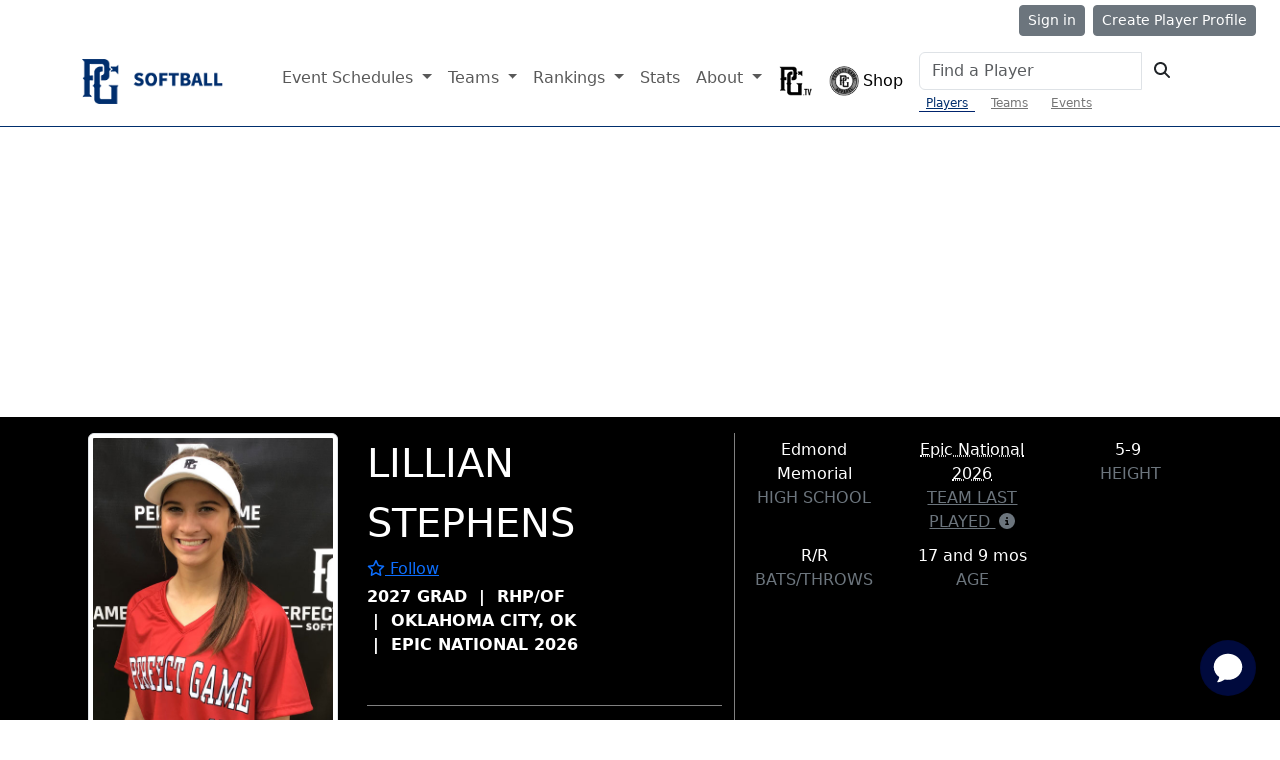

--- FILE ---
content_type: text/html; charset=utf-8
request_url: https://www.perfectgame.org/Players/Playerprofile.aspx?ID=956672
body_size: 81957
content:


<!DOCTYPE html>

<html lang="en">
<head><title>
	Lillian Stephens Class of 2027 - Player Profile | Perfect Game Softball
</title><meta name="verify-v1" content="R7z7UqblK7Idk8SaVCQ9JfgfPgyJ+bWVb6PfqLOem+w=" /><meta name="viewport" content="width=device-width, initial-scale=1, maximum-scale=1, user-scalable=no" />
    <script src="https://ajax.googleapis.com/ajax/libs/jquery/3.7.1/jquery.min.js"></script>
    <link rel="stylesheet" href="https://cdn.jsdelivr.net/npm/bootstrap@5.3.0/dist/css/bootstrap.min.css" />
    
    <script src="ChartResponsive.js" type="text/javascript"></script>
    <meta property="og:type" content="website" />
    <meta property="og:image" content='https://09d1d85a2275582e9dad-7b3e649a230e2ba2cff912d8af17e0b5.ssl.cf1.rackcdn.com/48578-Red-45.jpg' />
    <meta property="og:description" content='Lillian Stephens Class of 2027 Perfect Game Player Profile' />
    <meta property="og:title" content='Lillian Stephens Class of 2027 - Player Profile | Perfect Game Softball' />
    <meta property="og:url" content="https://www.perfectgame.org/Players/PlayerProfile.aspx?ID=956672" />
    <meta property="og:site_name" content="Perfect Game" />
    <meta property="og:image:width" content='500' />
    <meta property="og:image:height" content='750' />
    <meta name="twitter:site" content="@PerfectGameUSA" />
    <meta name="twitter:title" content='Lillian Stephens Class of 2027 - Player Profile | Perfect Game Softball' />
    <meta name="twitter:description" content='Lillian Stephens Class of 2027 Perfect Game Player Profile' />
    <meta name="twitter:image" content='https://09d1d85a2275582e9dad-7b3e649a230e2ba2cff912d8af17e0b5.ssl.cf1.rackcdn.com/48578-Red-45.jpg' />
    <link rel="preconnect" href="https://fonts.googleapis.com">
    <link rel="preconnect" href="https://fonts.gstatic.com" crossorigin>
    <link href="https://fonts.googleapis.com/css2?family=Anton&display=swap" rel="stylesheet">
    <style>
        .pelo-bar {
            height: 1em;
            width: 300px;
            background-color: #A1C4DB;
        }

        .pelo-score {
            font-weight: bold;
            font-size: 16px;
            margin-left: 10px;
        }

        .pelo-metric {
            font-size: 16px;
        }

        .ProfileNavActive {
            flex-grow: 1;
            text-align: center;
            padding-top: 0.5rem;
            padding-bottom: 0.5rem;
            background-color: #383838;
            border-bottom: 1px solid #383838;
        }

            .ProfileNavActive a:link {
                color: white;
            }

            .ProfileNavActive:hover {
                background-color: black;
            }

        .ProfileNav {
            flex-grow: 1;
            text-align: center;
            padding-top: 0.5rem;
            padding-bottom: 0.5rem;
            border-bottom: 1px solid #383838;
            transition: background-color 0.3s ease-in-out;
        }

            .ProfileNav:hover {
                background-color: silver;
            }

        .PPTagTitle {
            display: block;
            margin-bottom: 2px;
            margin-top: 5px;
        }

        .PPTags {
            display: inline-block;
            font-family: Arial, Helvetica, sans-serif;
            border: solid 1px silver;
            padding: 1px 7px;
            margin-right: 3px;
            margin-bottom: 3px;
            border-radius: 3px;
            font-size: 12px;
            color: #383838;
        }

            .PPTags:hover {
                background-color: #dedede;
            }

        .contactinfo {
            color: #555555;
            font-family: Arial;
            font-size: 14px;
        }

        .contactitems {
            display: block;
            margin-bottom: 10px;
            clear: both;
        }


        .PlayerNameEvent {
            font-size: 45px;
            text-transform: uppercase;
            line-height: 40px;
        }

        .statstable {
            width: 100%;
            border-right: 1px solid #dedede !important;
            margin-bottom: 0px !important;
            max-width: none !important;
        }

            .statstable th {
                border-width: 0 0 1px 1px !important;
                border-style: solid !important;
                border-color: White !important;
                background: none !important;
                background-color: #383838 !important;
                color: white !important;
            }

            .statstable td {
                border-width: 0 0 1px 1px !important;
                border-style: solid !important;
                border-color: #dedede !important;
            }

        .hundred {
            min-width: 100px !important;
            max-width: 100px !important;
        }

        .fifty {
            min-width: 50px !important;
            max-width: 50px !important;
        }

        .forty {
            min-width: 40px !important;
            max-width: 40px !important;
        }

        .thirty {
            min-width: 30px !important;
            max-width: 30px !important;
        }

        .HeaderDKheader {
            padding: 2.2px 10px;
            background: #ebebea;
            background: -webkit-linear-gradient(to bottom, #fdfeff, #ebebea);
            background: linear-gradient(to bottom, #fdfeff, #ebebea);
            font-family: "Helvetica Neue",Helvetica,Arial,sans-serif;
            font-size: 11px;
            border-top: 0px solid transparent !important;
            border-right: 0px solid transparent !important;
            border-bottom: 1px solid gray !important;
            border-left: 1px solid #dedede !important;
        }

        .nav-tabs.nav-justified > li > a {
            border-bottom: 1px solid #383838 !important;
            border-radius: 0px !important;
            margin-bottom: 0px !important;
        }

            .nav-tabs.nav-justified > li > a:hover {
                background-color: transparent;
            }

        .nav-tabs > li > a {
            border: 0px !important;
            color: #383838;
        }

        .myfadein {
            animation: fadein 4s;
            -moz-animation: fadein 4s;
            -webkit-animation: fadein 4s;
            -o-animation: fadein 4s;
        }

        @keyframes fadein {
            from {
                opacity: 0;
            }

            to {
                opacity: 1;
            }
        }

        @-moz-keyframes fadein { /* Firefox */
            from {
                opacity: 0;
            }

            to {
                opacity: 1;
            }
        }

        @-webkit-keyframes fadein { /* Safari and Chrome */
            from {
                opacity: 0;
            }

            to {
                opacity: 1;
            }
        }

        @-o-keyframes fadein { /* Opera */
            from {
                opacity: 0;
            }

            to {
                opacity: 1;
            }
        }

        .nofade {
        }

        .BestResultsBox {
            display: inline-block;
            text-align: center;
            overflow: hidden;
            vertical-align: top;
            margin: 10px 30px;
        }

        .BestResultsNumber {
            font-family: ProfileBolder;
            font-size: 60px;
            line-height: 65px;
        }

        .BestResultsTitle {
            font-size: 20px;
            color: dimgray;
            text-transform: uppercase;
            font-family: ProfileBolder;
            width: 25%;
            white-space: nowrap;
        }

        .ProgressBox {
            display: inline-block;
            width: 300px;
            height: 105px;
            text-align: center;
            overflow: hidden;
        }

        .ProgressNumber {
            font-size: 70px;
            line-height: 70px;
            color: forestgreen;
            font-family: ProfileBolder;
        }

        .SubTitleLetters {
            font-family: ProfileBolder;
            font-size: 25px;
            line-height: 31px !important;
        }

        .unit {
            color: silver;
            font-size: 18px;
        }

        .modaloverlayActive {
            position: fixed;
            left: 0;
            top: 0;
            width: 100vw;
            height: 100vh;
            display: block;
            background-color: #000;
            opacity: 0.5;
            z-index: 2;
        }

        .modaloverlay {
            position: fixed;
            left: 0;
            top: 0;
            width: 100vw;
            height: 100vh;
            display: none;
            background-color: #000;
            opacity: 0.5;
            z-index: unset;
        }

        .modalTargetActive {
            position: fixed;
            left: 50%;
            top: 55%;
            transform: translate(-50%, -50%);
            display: block;
            background-color: #fff;
            z-index: 3;
            padding: 10px;
        }

        .modalTarget {
            position: fixed;
            left: 50%;
            top: 55%;
            transform: translate(-50%, -50%);
            display: none;
            background-color: #fff;
            z-index: unset;
        }

        .case {
            background-color: white;
            border-radius: 7px;
            padding: 10px;
            color: black;
            font-family: source-sans-pro;
            text-align: left;
            position: relative;
            margin-bottom: 50px;
        }

        .levels {
            background-color: #00b451;
            color: white;
            font-family: Arial, Helvetica, sans-serif;
            font-size: 18px;
            display: inline-block;
            padding: 5px 45px;
            position: absolute;
            margin-top: -32px;
            left: 20%;
            right: 20%;
            text-align: center;
            -webkit-box-shadow: 0px 3px 5px -1px rgba(0, 0, 0, 0.54);
            -moz-box-shadow: 0px 3px 5px -1px rgba(0, 0, 0, 0.54);
            box-shadow: 0px 3px 5px -1px rgba(0, 0, 0, 0.54);
            line-height: 24px;
            white-space: nowrap;
        }

        .case ul {
            margin-left: 20px;
            padding: 0;
            display: inline-block;
            *display: inline;
            zoom: 1;
            font-size: 12px;
        }

        .pricing_pre {
            font-family: Countach;
            font-weight: bold;
            font-size: 27px;
            vertical-align: super;
        }

        .pricing {
            font-family: Countach;
            font-weight: bold;
            font-size: 40px;
        }

        .pricing_post {
            font-family: Countach;
            font-weight: bold;
            font-size: 20px;
        }

        .pricing_note_annual {
            color: #a7a8a9;
            display: block;
            font-size: 12px;
        }

        .pricing_note {
            color: #a7a8a9;
            display: block;
            font-size: 12px;
            margin-bottom: 15px;
        }

        .title_bottom {
            font-family: Countach;
            font-weight: bold;
            font-size: 40px;
            display: block;
            margin-bottom: 10px;
            text-align: left;
            margin-left: 10px;
        }

        /*ArmCare Stats Hidden Admin View*/
        .portlet-admin-hidden {
            border: 2px solid #22c55e;            /* PG-ish green */
            border-radius: 10px;
            padding: 12px;
            box-shadow: 0 0 0 3px rgba(34,197,94,.12) inset;
            position: relative;
            background: rgba(34,197,94,.06);
        }
        .portlet-admin-hidden .admin-badge {
            position: absolute;
            top: -10px;
            right: -10px;
            background: #22c55e;
            color: #fff;
            font-size: 12px;
            line-height: 1;
            padding: 4px 8px;
            border-radius: 9999px;
        }


        @media(max-width: 460px) {
            .armCareStats {
                padding-top: 20px;
                display: block !important;
            }
        }
        /* X-Small & Small Devices (Up to 767px) */
        @media (max-width: 767.98px) {
            .pnlArmCare {
                padding-inline: 30px; /* Bootstrap alternative: px-3 */
            }

            .OnlyMobileLine {
                display: block;
                background-color: gray;
                height: 1px;
                margin: 5px 0 20px;
            }

            .SequenceTitle {
                font-size: 11px;
            }

            .PPTagTitle {
                text-align: center;
                margin-top: 20px;
            }

            .armCareStats {
                padding-top: 20px;
                display: block !important;
            }

            .ifMobile {
                height: 800px !important;
            }
        }

        /* Medium Devices (Tablets: 768px - 991px) */
        @media (min-width: 768px) and (max-width: 991px) {

            .OnlyMobileLine {
                display: block;
                background-color: gray;
                height: 1px;
                margin: 5px 0 20px;
            }

            .PPTagTitle {
                text-align: center;
                margin-top: 20px;
            }

            .ifMobile {
                height: 1000px !important; /*1199-1000*/
            }
        }

        /* Large Devices (Desktops: 992px - 1199px) */
        @media (min-width: 992px) and (max-width: 1199px) {

            .OnlyMobileLine {
                display: block;
                background-color: gray;
                height: 1px;
                margin: 5px 0 20px;
            }

            .nopadding {
                padding: 0 !important;
                margin: 0 !important;
            }

            .PPTagTitle {
                text-align: center;
                margin-top: 20px;
            }

            .ifMobile {
                height: 1230px !important; /*1199-1000*/
            }
        }

        /* Extra Large Devices (1200px and Up) */
        @media (min-width: 1200px) {
            .OnlyMobileLine {
                display: none;
            }

            .nopadding {
                padding: 0 !important;
                margin: 0 !important;
            }

            .profile-middle-section {
                border-right: solid gray 1px;
            }

            .ifMobile {
                height: 1230px !important; /*1199-1000*/
            }
        }
    </style>
    <script type="text/javascript">
                //NextJS player event listener to open modal
        if (window.addEventListener) {
            window.addEventListener("message", onMessage, false);
        }
        else if (window.attachEvent) {
            window.attachEvent("onmessage", onMessage, false);
        }

        function onMessage(event) {
            if (event.origin !== "https://dk2.perfectgame.org") return;

            var data = event.data;
            if (typeof (window[data.func]) == "function") {
                window[data.func].call(null, data.message);
            }
        }
        function openBootstrapModal() {
            var modalElement = document.getElementById("subscriptionModal");

            if (modalElement) {
                var modal = new bootstrap.Modal(modalElement);
                modal.show();
            } else {
                console.error("Modal with ID 'subscriptionModal' not found.");
            }
        }
    </script>

    <link href="/css/Site.css?ver=639049576936381619" rel="stylesheet" />
    <link href="/css/PGDS-Icons.css?ver=639049576936381619" rel="stylesheet" />
<link rel="stylesheet" href="https://use.typekit.net/fgc3ifu.css" /><link rel="apple-touch-icon" sizes="180x180" href="../apple-touch-icon.png" /><link rel="icon" type="image/png" sizes="32x32" href="../favicon-32x32.png" /><link rel="icon" type="image/png" sizes="16x16" href="../favicon-16x16.png" /><link rel="manifest" href="../site.webmanifest" /><link rel="mask-icon" href="../safari-pinned-tab.svg" color="#5bbad5" /><meta name="msapplication-TileColor" content="#2b5797" /><meta name="theme-color" content="#ffffff" /><meta name="bsi" content="66209026920" /><link rel="stylesheet" type="text/css" href="/css/cookieconsent.min.css" />

    <script>
        (function (i, s, o, g, r, a, m) {
            i['GoogleAnalyticsObject'] = r; i[r] = i[r] || function () {
                (i[r].q = i[r].q || []).push(arguments)
            }, i[r].l = 1 * new Date(); a = s.createElement(o),
                m = s.getElementsByTagName(o)[0]; a.async = 1; a.src = g; m.parentNode.insertBefore(a, m)
        })(window, document, 'script', 'https://www.google-analytics.com/analytics.js', 'ga');

        ga('create', 'UA-8391150-1', 'auto');
        ga('send', 'pageview');
    </script>

    

    <!-- Google Publisher Tag Header -->
    <link rel="preconnect" href="https://a.pub.network/" crossorigin />
<link rel="preconnect" href="https://b.pub.network/" crossorigin />
<link rel="preconnect" href="https://c.pub.network/" crossorigin />
<link rel="preconnect" href="https://d.pub.network/" crossorigin />
<link rel="preconnect" href="https://btloader.com/" crossorigin />
<link rel="preconnect" href="https://api.btloader.com/" crossorigin />
<link rel="preconnect" href="https://cdn.confiant-integrations.net" crossorigin />
<link rel="stylesheet" href="https://a.pub.network/perfectgame-org/cls.css">
<script data-cfasync="false" type="text/javascript">
var freestar = freestar || {};
freestar.queue = freestar.queue || [];
freestar.config = freestar.config || {};
freestar.config.enabled_slots = [];
freestar.queue.push(function() {
googletag.pubads().setTargeting('pagetype', 'profilepage').setTargeting('passing_id', '956672').setTargeting('sport', 'softball').setTargeting('state', '').setTargeting('zip_codes', '').setTargeting('user', '0');
});
freestar.initCallback = function () { (freestar.config.enabled_slots.length === 0) ? freestar.initCallbackCalled = false : freestar.newAdSlots(freestar.config.enabled_slots) }
</script>
<script src="https://a.pub.network/perfectgame-org/pubfig.min.js" data-cfasync="false" async></script>

    <!-- Google Publisher Tag Header -->

    <!-- Google Tag Manager -->
    <script>(function (w, d, s, l, i) {
            w[l] = w[l] || []; w[l].push({
                'gtm.start':
                    new Date().getTime(), event: 'gtm.js'
            }); var f = d.getElementsByTagName(s)[0],
                j = d.createElement(s), dl = l != 'dataLayer' ? '&l=' + l : ''; j.async = true; j.src =
                    'https://client.perfectgame.org/pg.js?id=' + i + dl; f.parentNode.insertBefore(j, f);
        })(window, document, 'script', 'dataLayer', 'GTM-57ZH46S');</script>
    <!-- End Google Tag Manager -->

    <!-- Hotjar Tracking Code -->
    <script>
        (function (h, o, t, j, a, r) {
            h.hj = h.hj || function () { (h.hj.q = h.hj.q || []).push(arguments) };
            h._hjSettings = { hjid: 2342014, hjsv: 6 };
            a = o.getElementsByTagName('head')[0];
            r = o.createElement('script'); r.async = 1;
            r.src = t + h._hjSettings.hjid + j + h._hjSettings.hjsv;
            a.appendChild(r);
        })(window, document, 'https://static.hotjar.com/c/hotjar-', '.js?sv=');
    </script>
    <!-- End Hotjar Tracking Code -->

    <script>
        function scrolltogame() {
            $(window).on('load', function () {
                var scrollTo = $("#scrollHere").offset().left;
                $("#scrollableDiv").animate({ 'scrollLeft': scrollTo });
            })
        }
    </script>
    <script>
        (function () {
            const script = document.createElement('script');
            script.src = 'https://kit.fontawesome.com/f1fffd3b49.js?v=1';
            script.crossOrigin = 'anonymous';
            script.onload = function () {
                console.log('Font Awesome loaded successfully');
            };
            script.onerror = function () {
                console.error('Font Awesome failed to load. Retrying...');
                // Retry loading with cache-busting
                const retryScript = document.createElement('script');
                retryScript.src = 'https://kit.fontawesome.com/f1fffd3b49.js?v=' + new Date().getTime();
                retryScript.crossOrigin = 'anonymous';
                document.head.appendChild(retryScript);
            };
            document.head.appendChild(script);
        })();
    </script>
    <script type="text/javascript">
        document.addEventListener("DOMContentLoaded", function () {
            // Get the current hostname
            var currentHost = window.location.hostname.toLowerCase();

            // Define condition: Change to "admin-dev." if on localhost, dev, or stage
            var useAdminDev = currentHost.includes("localhost") ||
                currentHost.includes("dev") ||
                currentHost.includes("stage");

            // Get all <a> elements with "pgadmin.perfectgame.org" in href
            document.querySelectorAll("a[href*='pgadmin.perfectgame.org']").forEach(function (link) {
                if (useAdminDev) {
                    link.href = link.href.replace("pgadmin.perfectgame.org", "admin-dev.perfectgame.org");
                }
            });
        });
    </script>
<link href="/WebResource.axd?d=VdPoLqp1pEU6N0-IfFplZLmQLK3iWzX_u7MnhW2a3NW9F6ezXt4fSZq6WERC1iweUAf8tupN5PBLyKw7CjNK2mdKPWJVgDzkT64oC_1gambLwp64gpAR0CUsX54GLPeLzBnNekRHkBpS74G_RcPT5A2&amp;t=639047077560000000" type="text/css" rel="stylesheet" class="Telerik_stylesheet" /><link href="/WebResource.axd?d=6d0ORl_GDQ8il0vfaye5Yc5MlCV0P2MpsQJlYge-83OYZ79ngqSgBeaoyXYRmf43Zt6JRkp7VWaiRbxAPKYgePzthVIFxOd-QxZt6mEXJo8TWHIdzPdgILe1zZxISHanJDVowSjR9gdxf8sEv70paQ2&amp;t=639047077560000000" type="text/css" rel="stylesheet" class="Telerik_stylesheet" /><link href="/WebResource.axd?d=I2KMDU4OojcY5XW9Fb-hAZ8J6pmtHGONaigF5uYodzl75vpKSTt2KlAhxvxd5N0H10qFaq54WoRshkOltwhKovg6LYnSGmKdMww9HSDMYfpnbj71XbZ19ke-Ckryaoa0HTi7w5OJwATmUgMN4VoErw2&amp;t=639047077560000000" type="text/css" rel="stylesheet" class="Telerik_stylesheet" /><link href="/WebResource.axd?d=gZI-YTWhiIXO9Qn8XQrp5rlc9UkhwFPGvs-o2ScELn58DApodrLs0R-aT5qnimEdfSnFandrBGRXodZBv-0A5J_IUPTgLQRvYQ9sFkzV8M9vrixaSmtS1JhWXxNLFCGtFQgYURze0KALJ6bbd-AzcDqtxJ3a9ruPnhy8OFC7QnA1&amp;t=639047077560000000" type="text/css" rel="stylesheet" class="Telerik_stylesheet" /><link href="/WebResource.axd?d=Nhf6TpUj19KZ9rhEj2xtdVGTITHYz321FgeYbi8CxWPNQKNJrPE3c6UAMNSgMx0vCmIs0srTpCKU23t2IyQq3sa6MGI7P0h6yUNhltoEYO4IBXZbQcuOFUdEoH3SSLmL0&amp;t=639047077560000000" type="text/css" rel="stylesheet" class="Telerik_stylesheet" /><link href="/WebResource.axd?d=Gowqomy51TWNsdW-yc-DQr4TFu4lsT-Y9RcvC4ioyWrQRw2OgMtosfhz7ZIjAgvBKLLNwSA9SvZgnd4wtAORpV7aP-Vyx0Iu9ZSq3TKMzgyycoQ2i1sLYrUlKK6nXMuZlqigVFjKEOqzFwbL9y1hxau1ApNSjXq810VL5dZJ1U41&amp;t=639047077540000000" type="text/css" rel="stylesheet" class="Telerik_stylesheet" /><link href="/WebResource.axd?d=yQkJ6u0jSkbD1k1leJ5Wo3g4b4odc8m1foJQWgbwClzMdFweYgBefbZsc9W5xdTNoBreuhz-nq_oB2ZFLMxL6uuTBghBbhhjSNbHcoV0fppAnSdd3Efae33mZWzrzg2aTQBPKJ6xvK2RfD76keNFng2&amp;t=639047077560000000" type="text/css" rel="stylesheet" class="Telerik_stylesheet" /><link href="/WebResource.axd?d=b36pj2fMvN_Z9MlF4M5opdsXm91Tk6mpjlQf-FYyhzApcUxpWt6tjgZJ3y0w3jmv8QMPvK-vvniWUnLCIFWzrULPsyZsx4dagX1rDbbdrXOe5GXXZrF1ESO-d4nx6CsSrtfYeAEG9O1JutZr411hug2&amp;t=639047077560000000" type="text/css" rel="stylesheet" class="Telerik_stylesheet" /><link href="/WebResource.axd?d=Qhi1-PpiYBGP_fBjHqsoQdOoqGdam_-yz5GmdmB5kYuOcUzb6Kwq0xNRgJ_GbmWpYJD6Vgq0gMH9Od0GVi_-abE13Af1rKUgAlT72ytFGaEXhOUPISNtGCmmQ4EZ4NHD0lqCPUGpmujjDNX4ytSvoNz-lKBIA-BhAxTgFpV1-zA1&amp;t=639047077540000000" type="text/css" rel="stylesheet" class="Telerik_stylesheet" /><meta name="description" content="Lillian Stephens Class of 2027 Perfect Game Player Profile" /><meta name="keywords" content="Lillian Stephens, Profile, PG Profile, Baseball Player Profile, Perfect Game Profile, HS Baseball Player, Class of 2027" /></head>
<body style="background-color: white;">
    <!-- Google Tag Manager (noscript) -->
    <noscript>
        <iframe src="https://client.perfectgame.org/ns.html?id=GTM-57ZH46S" height="0" width="0" style="display: none; visibility: hidden"></iframe>
    </noscript>
    <!-- End Google Tag Manager (noscript) -->

    <div class="min-vh-100">
    <form method="post" action="./Playerprofile.aspx?ID=956672" onsubmit="javascript:return WebForm_OnSubmit();" id="form1">
<div class="aspNetHidden">
<input type="hidden" name="__EVENTTARGET" id="__EVENTTARGET" value="" />
<input type="hidden" name="__EVENTARGUMENT" id="__EVENTARGUMENT" value="" />
<input type="hidden" name="__LASTFOCUS" id="__LASTFOCUS" value="" />
<input type="hidden" name="__VIEWSTATE" id="__VIEWSTATE" value="HRSWAJVbWQTZYFhPbM6g5boKc8eRPKjR4M9yhFNgNok9D7rITCZYI24NuZ/Bo3TNezS3LaZaGJ8vpHLnlaeGbMj48n1ojiaAANDaTe0gx8eZuTgfVcx4pWEeSSS6jClEI0M4dQOmJ5n0wo09C/Txs3WGBhTAfkP+B6XFNkQ5c4YfHvmaSS4pYMjxv8MUHjuoVisMz+rbSDQRUuwCLw2HvFIXoFYjUqC293WMRS7Ir5q4Cw1byxwVps06ykcLj9G48bYLWUe7lVKnWQwVIHEV6T9XkrGQpq3wmSNJt/yN+NzFCjohHogF5nUcFJDmZKGs3jZ5yhDmwrU/UaXBuSoAa5rIDjoKuM6gApyeKNKPAy6GAUvowTM4qRgxW+oLsmjZk40rTjaKq3V12Dox/NHLPOuQ8XN7a43jKtDTZSrExjUjLB/aHK2BKIe+q+hf4k9m6aRTB0pe9Zo+D/Iv2f5vRm+TpUOnZmQ2HmyObVuFqqe69kf8l8B8gRa7MxUX5EgwmCFHS1Zu28J+3eANwjcYUB6d+7NSeE3MWMZXqD4lZy0jXK4Ae560WMCGLw+ILammaBcNzNAza2rL6O/0WUJPwwx5ivrILVfDETU4yYYE/yR+8hvPSbf5py6pO/8ILfLViFfHDOT8hRre92CMNDKw9SupKeOumqgGeG6WzcWcLZ1qXduf6lcY9wYDlhdhMQjRiMova9KLZNxbwzDm9yynkwsM0gZ0C5xOwA/kOrYyceHSqrB70S9hOObeKops90yLphYemKPX7RRd0zs+GcVTp4BX5E+j5ti11eNUiXB8hfAwA6Kd6RVeA/T5OziLMoW7ArH3NN7mEB8zUgGhlYymbSQ/SDL4Q1EJhU8ffg0BtzKY+jGH6UaR6+BRsD3yA2UmSy3iQber+6OACKOCw8AgoMsLFpswLoe8Cmfe3Bv4GwIHDd8hoYH8OKgVo1LGEcAddJ8tqzc+jmkG8sL/+ETEyU1K8OLrkkgTvRTxtmIa5I13qA5hZ+Hl+hPRNc3829a+g0qzsvDYAGWkpOunjUcdb8O98ynup8uTxZcvH//7Yl562IhM9OWwkp8W47kFadrmal80B7embzAbmC0tYKeiKHdYQnbdlv8NuCfk+pk2GMGgeLsfp5q1Ck3waJTK5332weqBoAeLno1hW8pYgrzmPHS5mB6bY1DUQ5vTem+RlVCECQpXNKs0boRm5X05e8RA0RNTvY2yXFGTUwnpQVpE/2D+/XN4nSWOASBEh47yuunLXjaII1We41mOQUC4E7R7+OgX+7qrEu7nG11s2SGCeqL1wommfu4clGS9IIiSJm4Id1y/[base64]/s2qFTpgk8IOKE4drVLG1hpnZb6JvujWJ9LEqb6PWLmTXuwsmkxM9mVbHXMYISKHSKuk9bxbeUvfjP2O0SUesgLndRhWE4F3KuveYdmxJbZFKVEy41jBlV3Hwghgcl8ngGmCr+9gZt8y0PIKkhfwBvAdaqD2QhTqiEaX7nLmOryBYHETPR+9/PIiwqX4xHMFG2bDAHZaB+p5fsnZL/C0ntQ2INTj3wLAgeE/CqqaiwdeqJHZVpFiYcJC5MGLlfXkBQEVDmqSms7zCPEE7RoUvYQYd8QLLkWDZtju4o5EqOMxwZNQUGsexxb2sofsNPWxQ8ozeMI33HO6ZZPNFfNGnX3n/2DLiKBGa36W7KwrY591lYXm5xUPFMCrLKN3vimnRwTAqtfKIP3DxFclEILwKINXjULWlEW+qEatBka0oXudzPcG4DMVgecPJeKO/21jCnhsTMbG5FzIJ/P4nJjPM9YccrsoO12nkOEeb1u/KfX6fA3Wjlvw1OQri/[base64]/jAlV2+01Mc31iLlYWnfYOzbKE6zN+l5lkGC9s+pEkUx8Vbpu5nXoEJCBlbv73VYVuqXTzK7fo8J7Y2vQ7sbusg8HCdxpVX4NNTGPug8/WcPuAf1zltvpF6JAA6xgjU/lNZ2UtC3HgHVWrBffKiIBunjCC7+gh5SaO5M/Kb+B0DjoLtckZU1QXyWU+3fX9uTFqvCWNaASq6eP8VNBBy1+BS8YzTIjepuTwM6OJzEPRLVdnj+S8fBfR4H6EsC475N0EmeNEh0UAT6PZsHUc6h8nljmYSu5/kN7qwg64iJAtzQBWBduXDlQ9+1CBK9LsMX/h9egUEmX5u2ekXZSYfpCuDjwxhMGCva2zPvi8uK62S3HZB2s7kdHokIFWwpnKFpMRF36TOjd1N7enaVOcDsDEOUxbMUklIvMfN2kiVlFLKIQUArEHLHJRSLWZYWh6uNhm98iP6zrs2iFHCEfGL8Vk9tfpEEtA3cgbUdLPK1Xzmw0c/KwsUuwvU8jIS38fwCZQu/fRzCnboYtjUecC6gL3QwAenIR0YEURBSOeIYMLqHY7SlDxtiv8EL5oXcRERlgLwcnpJEpAMUGysU6cyI37xlzEgTJsGSPY3hTT9vktCI7DOG98MGsMMm7MNt5/XZVe+nDttobIZWS7snA7AjAbDXtTqf+2jTmFxvv8rlM8UzkhMfhMFgFloc/czdLgck39sZfC4xqLpAB4/CGQIhEWWMZxP1tqWoEAgiYCakdnaN5fVrQ3aaJhuqh/YJh+KVSU9sxzX+CDbRkDjYAE5Z4EJADr2iwRCErMTRzLCWP7vGYLu61J88mImn6HPd7vmmcMJvidasZIlS2KuoUR/Nwb+81XWq4nIvKyoOJ/e3YQLXEebwbz2o0hq6OEOBkcBcJHo+cW1AIYpCDCrLMlByIPQ+UCbEagt1VmszrYLT6dnVKv/MiaKYNqtyrvQtWnMK5hfJ8cA7jl+xHzxse3yBn2vKXmdk5lbjc4F0ZFDj3aq/VuMmLXx/8Bhs7+oyk3Gkp084ICTQ6UNhayil8NaVIGFt4czEAU/UszBy2VTqgUPWzv1+m9yNookbH2eSKx114bHc4t/but8zrJWr1FJ+4MPnXKtbmJA5Ls/xJx4yukoyRkJozwiBHalwbLAnKWGoYF/9nIiZmuPrhHUFbtTUQPCacAuRSd4bzv/P/XimlnE3xwHypoUrPggDhJSAjMiqDSvx0+nLRLSIGYK4OwuQcaHyln21Wd/lUKGq0HDrdH+WbaSXrczp4xjUs0gU13ixGa+6vxp0e+EGXW+3Ufw1S/vT+j8NrjvlSEkS1WVaCgcCFqSO0sVkoF8jBaRkeAgDhYYF3pf0P+4HFkE49TN/SArk3r/WMBMZ9YGmygxh9D2BCrTiVhKY7za2il8Viuz3ddAkXv8adS6sM5ULrUkK9rUPeHJ+2iHM8otgVVCIHlhXc6eZiz3KdjSCVxri++n6bMerp8X6+lUNjyPQWo0GoLFBnZcr/I0Pi1qwQ221MiCoCs44MbafDkyPh9KJFPYe6Ygyjl329AEnhAJF+4vaDWz9rz70acKodKf8rV245AU/8GO5la/Q6O3pKS+2vz0tDBXkTLWZbZ/paQNenGHcep7yJFrsAI6NkIC5W8kPwD3ZtX36I6+qiF03lcZcrrcxE2kQuftb4Fv4BKSgT+ybBa5DVLE/6OCa/QB3ATlQNWLIfVB9HzKsOb+3Il9+WCWo2VO1zuTT5KoUsQTP8eY1xMyN/IatMn5bB9g7p0uRH2eW9uCRp+CmPjoB8S0r3sRvFECO5M01OhMDK/gMigtaiHVFLmGwkARn1I3YTPtv8/Yip8I9zcF51OQ4/kcLdhp3D8avFjlu3K/Qo3kZuMAZWHdt1ylvRFJUBbq56Q3YUvI9Mukvo5dgOAwQeDQfmzjrT1HSQ3eAZN81+46RipQuEc4Ebv1MEEBDu1KnJfeuCOrEdlFrwuCyqNY2r/LH9zyOkbh2bpoNig/5HSjAZntex4Qnn2YtIzR8Ftuu7IeU/gKK+p66fI0Y4cgOo3kILEVl2RxU5FL88QWatavj6RKpTFQHldPBH1/FJfiUTln4VL9HQCVn/VtV9mSqO9UMzwfj42Fy39NNtbREjn2w3MV1+LL9aFo5iUuizPcCpEBFoRizmmMoL+LKpFqH1V7dsFo4SZfCrLeXLK3TfZbvvUP2BGhvSS86L6kRX+m5na7ZE4a/HCQ8KJIb0dyw8jmOGSHiDSptaLiH8j884OPAl8oVJSWFrNmAERlK7DTpImYi0bXlXsNl2YQWnN6KR6IqGOQpSRKuEMCOuCG40vD1Cu5QEjqUuS2OeokaK2Fn7ijGlvFN30o5hksaBxkSzpQKvCOhvEfE3FjEPF1p2qwU8ljoIPXqrXKolc49IFbSBku/xtcX3VajRQaTz6PIqF1PcRaqU5YxKZmLheHVSiG8k84BLPjT3sPCivnljAvr3FP2LcdUSpQoLUAFqvVxj9/8A5QPRz1+Sh53bLJuKFKlMg8+W/CSvvlNea8lsuHvH5h1H+UiU232EPBIMEiCXfmwTGXx7Ef4fzZQsh312Ce6NreU1iiCGIZ2DGk8W15m6fk590NSZPJH9qYO+pCYwA5JkAcZaqGGls6krWcUHgR4hd9Vm2PSGY4XJ3TeaUEQw/8I6sZ9yKLrgsbcCgIm3AbhMDE/E/hjHcwwOyeYGkolLC22gzKvPxyiIPc1eJzBBrI7qAByw8MRrx2QoowosV0fhbHnmEOB8czyxOwoL8T94BrxbCwqIJEp9ldte6qYE2qecJBsBYxBtPYKaL7uDwlgiv0pzwlkG3JRbVQ6vqyG02FbFu2m3gz+3QU/khQ8hi4rkasf8z4o9a+zEFIWlsSh8AHoq0+do5/aOBwthl7VZ0IwIIlHy4uu9p+dEU/JFnmgUu4d0uU9zPiO1md4noDieXqlHnIZpdVx/8nWHRI8GGgOyUf2Oezfiijssr2FsLy6IuSkzYPpO/wFK6CktJqQp7awuKNVHLG3j/MSt0c1HOuJaa554W6zO5TkTb2J3Qw5QLdjYoODKQDUhVKpiLBzjJ8MqnUIU0qo06u6LYH1GYQU5m8zvu67jW7Rf5VsS1MMTj7rtHH9+PPqVopGE+qZ4WPa2NXhM3U8zUbql3Mh7/B5V6ci7Gwrw8c2Ce+abijtV8niBjHCjGgThWlBIxiXHzXxHpK20CMxwaZKuFQLTwZTuifcNosoSDqvDfRIe7KI7rJ391a3CmLl77o7scs737i7MeusnxXkt6aXkCZ8u2PkgphKc/sXRNPAL6se0I95ro9DEaEx1s0lz8ZIw9EMTn+8k5P+QwXdyYZ8s0elRECQ140669mCBY5pmOzru168KP2gyyVKjKrrK2sUX19YEZY06EkZy1AEs1Tel0lfWVoOlvTYEIVGEBOchx75ihNXQ1Knknp1mZgv2dc7T6r0vUcbu133shQgiAXnnuVbf/8pxY2kcUIvqpWVYzxGidlEjMmjeF8p9E50fz6d0bDe47lZUTGssaGzRgETJWKCzwS9vgU5ZKZc8Bdh7b99OXMCywmLABP3ZKfmQEyhhy2Uykt11r7cNTSqoyPYAKUeZR6hixYnCtgmrNBJp5iL1LQFIdwrELrjyDSSqfbB7z9p3nBqlFDNwwevRRWjQgpeiD0A/C+kc5fNrTY8osRtp2F3dUUXO8H36TSvGPXNfjW6l04Q2yOvbCPdNWgJfdyQtuzGQU2xLwUFhON6aNv1HkClTjC/GVN4loWb7utT81Vma/bSvLhnT44OO4rWhUounOhDTNiJEj4ymd6chLMU9Lc7aSj1A9j8+NuJ/rKaEznmQvJv46Cq5jNfU45Q4QETEtrpibrpurCbgrFHKyo5/YJjo94881wDubgfsvNZLqRXahunBaAtYtT7hLr4/WquEGyzZcMhYorbAQtV9EqDUy4zrK5SB2wFk51wo/hWBGe3CDHbc58i1EEgWnN5TEHw7s5PTWFBrSJeCjV2m/BPj1+tHi2PHavepfntdsXQgyt764odf1fo1qfm5HrwHbkP/sRWTN2sTwZPlnxL5QEKAApQ0MirFYY0M369Lo6VHNn0ytoTx7NbfeyzKJ4uTTXxVtMP6tVjpk3sR/JtD2lDjO8QysdLTxYz2tR37QA4yfEZYdvTu+cMLIGoEsQ4XfoOQ90C8KZC8sxp+h+Qd2kdjuTxUugyH3/Nfh5K6MpT8jtzEBK0hseW0k1IdWnBhVI6uSHEfUgCJevXbfRF6NS8jCBRBgyG2Rojy/V4dOzVT+h80/myjhsqtWx4e7syHVLJ7Gup7AqgQfiC0sdBl9B1xZ+iSwaLTUmlsWwnDXnDfr/nS68D+rEoxJKRZbE+gjRWazPhbwGDG7lNeSIP6NdJc7fcVwaWtMSlhBtCiI0T6qumksY1RwuvFqNI6ryiIrYKe9d5znhdFJKugb5OqoXvAUAHKyWz8kIh4wmXfwhfSfbmupt2QnlFaj1tI1tHqLVtKlzHNF2HG5OCPqt1NcOni+wRMIf2nRR3nT/YuI6bqBba1PFkm9rDrtQ0mwL9LGAcUu2r3D3CtDmd0M5BJHZX5we3gemUSaZzMnxdfU02wl53FWZjjxs+kVJrWaY4uskVGB2DPPSDPfou1nziy5xUkXKUR0n7J0gicblzOOkQZwokofoImO9G328EeGQ3kShB2ragACW1HI2nT/klx1OyrGUsLWnqzosZb/lCmrugCXyfirbUlZOCf4tkuUx/2x5mkWYq+TFlrZ/J5LB7wqWM2hyX5WiK12Z9KVsBA5NDCcnWbaBH6JRwN/n8l4woWkXJJ5xmzWfnUnuaby/pR52+e7mshf1ZMelU3iiUb0GEG6rYZxnyfEmZxpwy+i5Pg35VZEaX/foVx1cSxGM9M7aCWLZAmHCktmbeUbUw0OL3+bF6uSQn7hbEAw1+a/LW+vWKDqFmAqCVoocUbUF7DUEDPU5cG+Bf4uiHi98XFGdm/mGKnaId+l0Vtd2I32Uq0WS/q/4jVkhoEAW9vi5xiXP0UnipNhq9XqrMgFoDUBPUWYI3mbwQfP/Js60rBBwXx8+p2A618hrkYt/LQ4LRd1loKprTMLiJwgbtoEmHYRe9u3E/h7t5P6W6JmJPYRcyckAQ3TIhZjMyqmVvFwYUH1pljw3MxryQU69OMkOHfkStUApm7+CwppSMF3lxcCKK7FLOldn5KFRx8Y4o9sbb/IWBePg+TxBwKkDU0wvBBFwL4G7e4f5tLqfHOFGxgi35gc7iLZm4+Iu0Bpi5FzydL2qeCZd0TZcnvOBrkkrPC8bEP7PqBncZRu+UuwXo/Sd/7wZfPGaftWw+7R299UPUrWb43mB19EOxSn41077A2hH5BQ52hwrNop0u51k4Jju4hCkDC8xkudcfrPMvtdI58PMQIUFh2LvhZuiDwQyES4d5MhewuQaNGEEsuXfVyT4lLomDihk7roqcGVGQH11Sghw4jgetzORbU0t3LEv/Z5pNXq/lGqjHa5Lp+v1S7W1dH9L6RbTwJIxVJigYvvO31N64b1+4384swAvpuNeXhIt49q8N/QdGzTDw8ww/vF+z8R1Y5YSPiVWxWGSm2MQemGMpRUjpd+xq+dVVUcXOIAilM3foUca++hdtt+RRb0dbMrMEJs8quQWmXSBbWet42MuDoLjJtVVAr7lvZMfsUT6tNZmlVKPVvI6sgx352BNRKISnWRKUnM/X2WSfiIR//YrqGzQbVyxTmw6bmT0fmU+jtikgCgykYhAWimLSZoLc99eRvxBHD/lMXQVJ4H640JA+fshra2+uuzzgdyEN+Vx8WUwUpiXgUKDaQrfZV58GlgGprQ3Z4MDsVJih6nOm4SpVVo+STbjJFj82MlLVNBM3SoRssl9vmX4Fo2fa165fQKexfsI3cw8vXippsE3jDn4va4iFcnato6XbdXIEoaNbhhS/oIb4ueuCnIaJfINaiM051t69p+qXTZyxX7QYE1ZQD5LWLH9DuVJ+kz5mR2VRPHpoNSWwAtS/eDwCJAm5G/iGqAAXUujHJ8LVAaF47a6GVMnWUOYwyGmBXXbySs+vvu+jTTbznC0QbdLEuQM8ZTY39/GesXgi1QG7alWCV4dLX2bcnjzisdiyL6yT6vbWhOzOkHOFqVhRap7j3RZwquLowm1/V6uQNR2lmrxyeuZ8EGywybEEZL8HqebvC0YLOADajmT4VQYJiCjblJn2scO7UXEkW8LWfSEitDYGko2g7gbiPdUjupnCouClGX3fueOxyV/kSn6yP4A4naTDIL5uykcHpNQcUWJ4j1hu+FRF/EiqQLEFSo5jNocw1zdM/G1unkicuH9nFcMGhQ89IAnv/KHr3UvRS+a8ITNL4noadAUwJAn9NokVSgKdxmEzYR9DTBWANq7iSJuzs6xEMEd4+jlPQUW2i8jfow/F5ky/4adaCl/+Shz3W6kJy5Dm2Rc3gUg64H5rvJURBYu1EW0bTds+oE3edlf5N4LvfA8i659GrhTVxed03nu6jnAz+XmiqJe3oXOWxB4HVmj8baua+Gea6DRFFBiGwWQcchJAWLJPQwgfpTzM/nKh7h81Ok6Q6HKe0LwcxO3eseIJOcSb5Gjc1s+Ragt67wJAtTMHYg1aaaMUzKTzaTt1X5MtN03YRGT+VWBQKMWduUNiS4KyXjslGHCa7E05VvA/T/YraGHO+sbK2XjH5vWnWC2LgMV7Svk8v7mK5rQficsklQGn+I5DlVFFmuefwB3mUqVGcHiL2WeauEorZlXoAKfkBLBlXJcKCD/vVcTFc3tyZ259of+ENMcb1iYzL3/URPsBxcbbkNJLKxR51Wipfzo7rrS5bjyhqdxUpsKgUi0Rm+z0b78/FREp9A+6NicsQSQisLws8dUZif0iwxDDI7n17j6UQ7pmkP8zSZO8mJjoE/tzbrkVyNRVt5cPimMchQqxt35VhFqjaO1mhqFv5MiTvz+E1J2ImwMJXPY0QtDcuYocC5/013sE7WDHNejxV0btJKb51kiLM/Dzzpb1GS7ckLPnanJVtabOOEOfh5yOuEtR+gWtAbj7Wjj1lVmsNDxPtXaBADnVq+HxMuJwosgv6W28/p6bYLDQBtLM4lxNA9idq1csHD1RL05dxyqiVrpZCg31PVYq3UoOHC2G9UmxKzHRJCG/RWB8jNSEqphdkyyq5G+/py8JUPeg4/Na2gocZ9qAtXNfkLSxv8GbzkixIlrj/BsExkrmXEyHEIMSWk7S2REo7biGsqqefysH8/[base64]/7N2cpVo0h3PR8AiUswkKum7yjU0BllUkbfFGaoX9JF5AD/Ij0PfVwu0gDkRu9L9Y1HrOiyUkiQdlcmdZIMmipHadRzQhy8A8y1iMNVFF1pR21nBckkpM3OZqXJbjWSEKqkg3wjyALhrsWrM7oJA49HxlTf9WlZDQOGeOiUZFomlYq+Nl9vbZQtD/gh+5e3TrnMFskBVoo+De4KatJD0OACtMtLvaCIh1XUDKnFNVNis4hStkRZtU7zOqG0QxA6A7ajMByaGDLJ02M9YI7P9AnZGBZ8i6FQ9aG/I7RBxp7htZNRvYZ406aj/zmle9mtkED60eD490hrhHiTp4xswRcVf4YoeyZoEi4L0CpozV+mpdX//eEzXhBzREhX+vGWKYqYBrS1ks/BY/NYpr6b3LUv29K4OLqmi7ZvCfX1WWSRVTgLmrCQBIxJDASZr525L+8iT+WJQfsiz/VObuKcdnxYYSF+/xVoU3ozehX2RoHk02RO3lUAgsJSfSceyaI1KQZI+lHHpdfYYWMzx2YVZR8wqXaw+pX3zrckOHOPSdpd6M+TD76OCYJZwgvlSUXH51zm5esw2yTZg0WeQFeCaS3EL3OVPn5/+vr1FET8GHYHbbtNSmI8IEg+SrQorw5yi5hZdJoCQx/nec5+QTWjrt4ZOCcif4C8dBA+hCJPDEmKl8okqQV7gz2Ue+A6j/UFgWhPbn91pS8HgVjo10pf3sVEvPO3e2pA90Raejwo5hcNObpfGRAiqMS7ZpNG0HtZHfBx4G28wam236Hu0LYPtxPvrjNJQfeJ2x7k9IeRBcMAJF7yCo5sYdPN9kL+ktozmKgg81au0OAYlV54pyfPSqP3yu0RZTBf/XCzcF9+ky1gxYX/n8Zqwuf6isWOhpMtkWQvEShSNT0pEgVyGAJj6V66ApMNOm/XxdKZeExf1UsmQ8eUIEfxEFiMS+/llX8FCq/tH7xHeuXRUic6gZD8/+X6cKSj/s0KjLgkzVfP75MpaB69h+9o2DlTVoxLGJ4P+xGI8B1Y4k+/RA61KafBeRHd80N6duJbJGE2a3BYpkNQ/npYf7lfrbUH4fyCqYFRZzxJ8KfN0gEx6lCOWbSeVvNhVwXCeNL5ixSkv/Ixy2r8xmNVCtqfYaTLcCIyNWGi7xe4pKalzdA5dJJz9H2vYPNpmm/0Od5bMDsigeFTeDmsS3fEDUYsGZ5GFHH0Cmcw/g2MBQlFsegfoGrrq6/RrEjOw1n0jlD0ap/WiiWtKFT/NuwG22QDEHYYSxEixnQ6VH3XA93CWdc9UpC8L0KceYcxNOzacBfZdvM/sLwK3O4lfxWxFSq3AC2HHII3EHfM0dMV1FQwB1J4Kmt95JAY856w6grIdmh++rWQEZF0nI3ow63Cw/xS/JmyVN+HYpyFWM53pvSy/WCBGd7P90wzm6S8RMKXGGZh82Pgx3m5EkoF/GPtvEbgonZNsq6wobmkpxq3YdDZAFCG7OjX0ZL956d77G7XVRJbWFMIqXLowFrcgTGiMccj33Jdq0r+t/Mf7oQIE/C2+JZ2+ik0iK3xGq5aX/orbGjrQ3j6CXXtjjr4DzRr5rKLEyT0qZV0G+3+kgeSk56ICFrH29oEzOsUdcatti2TAKJJ1+jbt59EC3AzvLI8GbpE7gaz6gy6yLUrSZt/YdpHSq8yqCLp8OrSMZgLqJteTLnE2WDvVBBSdNnm852OWtGPlBd5kRJnG+riJSBzdAPSTBFDo6Mbu9CeSlrB3blM1jwz2E9bNfunist8RqECYTVaqbftIG0ROpHmQLlSG+b5BIRzEyNk3L2+PVfONLPpsBSoM4eWBrUvsagM88Ll3BL0+xe4O6/Fr/+2tbNtSmKTfcnFf2xgdR6PpB7Oi6selD4cRVHpDzXqyC12jfS7ZdCnmmK5+8iHniOTIbjeHm2cb6eeWmA0K01JfYZHYwbI3DQD0FamiWYpZ7NDIVFJR4EogSANVL/ZdFtQ5N1NMVA0kuMjTFMbr+Opq/D5bhz2jSL3Cja6+GeBEegDkmtLX1qtOZmrmwz6A/1+HZSCLkUob4t/MGCjAMciyNtkussDHBhPc7AXX2sY2ZaAX8ajefsqz/OEu112XCsUNu1ho3IlGx+LVyiWmIPrHi2xWR0hKgjg+a9LnFZMkNuhKw84IXzDljDRX2v4cOrzha75BQ6Ocvj5Z0e1mK4jcRDgJ6B2L7HHgyaUE1aqwrVVOunSc4BcYrgBjlNn5QrTCl0Fgxpzfyq67C5Ux4SfIHqxc/jOjBJry+r51N3dDDLBE4AYae4scqNmIMGZiO0W0NFyUHeP5QQJPW7UQKA3EkT6kMs3tkR6y0dv132IHyeMtVyNRpjomRxXg0WqF/jIgzjlR7dEzz3LFEbstLOpvbdIZ7sstJ0EiU1HlrKrv9bHi0n/RXM2HaqwvfXz2J/r3lS+tdhFxRq6IaufrQyDxtpDuO/cXISg+ihqXdkaKHftlCI8kvHGIgpmgwlqNco7XoYVUwOtNIwjva13AC4LTnIsv1zQmPu6lgnhPEDoB+CL9k5DSTMUeaFWe9RNJphGxh2TZvRQynRUd74x4QS4rtXAke1/CspFy9SUnCJamqe/aeudT63+gDHaGBUribjyoQFj9nrlkPNcX3oM1Mm500iv5pVNwP7E/E5XNdBe5ZAcWyk9uNG86X7bEZXrmIFNrzsP5b8kFHXVNMgvpxWreBSWHpzStGAMU0N9DS0zpH5dYRMNwTH+V7UAW0fIfAKtWOzoFos356lioeOA5QdLZjZY3jGTkeH7nyJXwF6OhdLUWrJu4I0Ypnjijxy2M5n7avzKFkcY17I//XPfgxyTUmkrG+NEzXGvQB/VGbi8jy1hIBlT1CDHIQsUkKxudKr+SOZ1Kn9vo+Ri16/MmHrHAG6SFoAuEVQyCZCkUoVGeWLi1s/Kq5KyakxNVBgUymxixQm+ZzTFUXJSJTK7IKSoT2MN8doEOmkAIlBoOfbSfpXWcENPKwPs4cJC6RA3hDe6YlymVV9fHw8y5GadpUpa8lNL6pxI4tWOawza+F+ieLQvlnX+1QxFlrahLKkjo/C1MDztqOxD/JUXOk+GJ7cos2hD4o+6dKxUA2IzIJw+EK7QlQj//U01rEAzhwBWB9fryWcvZaXiOtDNDRfvO05AITGX5TSaS6MeoXpuuzVPjtSWnbfOUn4DVQab18obQKCrDuBG88PBx5GOExv6T7HocH0KCvltxnLCtOb+vwr8X8aAOZEivtJ0dZJUzUyJLdrwqhViHKoLroDPksjeQCxaQV7OmS/pwqTSOb9gbvT0gkHwCi/pmL1WivMjo122WHw4XPl14K9LGO6o47NS/HxhHPUOkB/2c3Jbku+ECP1j9OKaWZT5kNsYFVao6IEFdaV1ve5+EihNyl0HEZD+yeqTWcuiJtN42UOObnwblLLlqlQT4tHJThmzsKMw4atVjMtn+/d5Edv+o2oVmgFmK2UN7PM/Ybo9SED5DZO70Ihznx8a+t20EJ1dgZJYTyC4UNP95w7w9a8Nk19QJD1FZJ59fB6QLICFa5sEh68WKN3tuyeNbkMBGzCMjbvYUaw1P4KcQqemJg3/ZZPBdgRd4q/RvKuSN2IC5mMtXeiKD8T0PTst2eupAe47aQWVDJGwB5ZJk7HbzBpmoDrW2YUh08mG7fgjpNstQai/9GMIgIZ25oYGBuDLSN3PRk8z8WLzjPEoNbShRCucgkdWOx9r1KgqQGJBBkpEZSqDo1yTPuR1PsPxPK2RhEOKpgNxHd8c+M8EUpdwaDRtg7mBUDAbeHrOi+z6bJe/2UZu8uLs9y++CqMwn11GurxITMa3cMfCkNZXGWV8vnETtkatE5ShgwDSMySbK+SX0/X+UqXgsA21JuzkEq7Rj0XXQGu10kudS+OJ3iPYw0ajb1wG4UKiAsH04ETrkpeWaYcYPBVCjBevUrmS5QlxOHAmgTH4MeH9oXN/k+lzpqpK+ujperKsmNUSk5/4xMosM9WvzZcbwrkOXk+5NBotCCJoL1INS4+jsAQMuAVfbWblTGobbvklz+YR9Vw4iIWExEi3wuVdzuqpCXLf3HPLC8t5TMw43+8QesM4AHUBzcTC//ohgcjFJMZIGkqETjmeuqt5oYLPlSqQfOlysLStlREpgOKSyahK468fkN60PrENb/UK+TdMRSqPLjQPgZ2vGg9Ss4iv2mkuGesiXu+fN7pBZBoaJFp42Uid1rlIbqW/7V1pHHx5ZDCGZQSoP+PbLw2nTvq+8q/te4SqSD97JN3E8mhFsIFQla9rkdNq6jdPvMw64ru4jOMp86AQU1wMXEiheknm9rSxBg2lHTkf6w+EFmF4OG333RVsz4hgyS/s2+wubAmiEs/irIZ7Q0AmA4oqxe8hrKsdOR2r2kvhTIAUevEdGWUaaY3N2Agq0zpHBBKaJiRDoeBbhj03aAC7JqjJFkSfVt/rfs20by7zVx8Q9Rn9773hvqDB0eVCQnEpRwz7BnUa4g44pAIIpYe9fWmnPv2uc8R9SnghLkV0TLb1vNPZAJSxIOhZ30PQOrt4xZCU0Hh53ee+8ArEIgfSDTPQTR4EmMWys+Q6Oxt4qNYTbxnso3/xOfDEUGD37+bKRu5gHSK8l2OApboC3kjRzSiXI+HnhXl/OJ53vsEhVzx8VtM1GWbfRDMW1YBj+8oFz8EHNCXXpuehfjmg/XO3d6UrrrXyJTpGAaOA/w9EjJ5IxtkJMlaZd7euZLlPLpZNRJ+rmQiQeiw6VhG6Eyq1eyL0vIW2ka9SYbGuRSkh63vQtp03uuCg33BaoN60wcd/Tmbf/EQP3ERQGgNIg2dImQaqliZ+dfrfuxpZDjJMkXcjExGOlPjxHsoO8V/sYwTeGeerck2E5zqXceZgM7gwRpmglGWErNDnVX5jGpGBGwwJ6uPLsbOaH3vyJN25shlDLIuBo1hDxLN42o90bs9lblL/7YX4DuUMCIgPcGgq6oG/CO8Eoh68tvZs9UOm0Nt6ti03cXqs/SVkc+1KNj0KUWusv7Dowa3qQBG70lNad5WjwHIF+wiRmNwGv13efUHtOanAoJPJk/T9X2lYFfDqQf/IAuFoBbGYSuENOwa5ZS5ECC4pnjbgfETYUyg+IMOk3cSwrvvNIBez0Rre0qPD3YQr6JzFm58ThK84UMOiGD+XR+CIaYYcyZbILtYsp2GQOw+x8BL8nv3fp97RJgiWkbpmqXCZ0hxL/QQWUUqAodiwNCsoVaizzeeAkqwwh+4pUEGjWhGOz73/dr/y+vDlAeVLpDbqoeUDZvCmwfw1XZL1XOJiOmXAmArcBlGbeql6jCOtwQcodudNYhGaIc1/JagnzOyegM1ATaqJXo41DQ2U8g8/PxWCLdCTucSuP+JteWsX0dxPrxEPsCt5gII9/7F2w9mzZ7poYaEAcohschxDoA0Foqj7a/tA0tK6uEaii9Zfq3RmMJjf+IYnRsgPP9bjd216faSSE1wNTcsRyQBBLDsggzMXcQaZ2MtE16m4hkttvBbCkYxaKddOaKY9brD0qg3N2A3dpCEuhSKuEaKdj61ytHqnb0hR0c+m9yp0HcHoxfufV7MalLz+dydHJrGd4c8jxAIW/EADWKV8x4wINGy33eBNgcuwuvOOoGhRpIVXyFSTJ0RWdxDBR5Fco3xIoyuz2oVvGoyhI6F8XCJZFdSO6ovaePKwKt/7arrOkZivmodK/KqmuIFpv6N1B1Oia8pT1pK6eCx0AkJ78df+2xWZ302Xz4DtWQR1mgl0Wc8bqo0WB93Y9JXJE/5YsXcpVMKeTAqd8enGBN/+v+nkJxpO6uxg0Z0um/HKho3xS5nHZDjpD/lSdcR3LxN3lp112Zuk64mWGR59uh9rIn+zpfYenBd+sYQobkZmHyvcJpxfif0W8GROn/p0H9rHnnBEhSO8xiBUHOfXbdYWaj3AP/u8VuQpkofJoIi/b18KrF6HEQd8OkvOZbeiYA/8lbXtOaG+KBfaKD9eArHpqQlaiHEN6AckqS7jDvTBiY7ytRxE3BlXBXu02a9+rNX5wv5DJNkx2SCUeBdruyc2SDItY7ro0u1FkFSW9A3+g2cYcARsiGZy87AuCJAQy1P1WWlU0FVPdPg6xdN/gkOQ+UCod3xoZuBnRPqIHy1HNl/NTeShgjxn4Mx3bBdhjL3nsytQVMSbQozR/UN5H1YF+ecLZxJjTfhas1LtzCaywh5SJfqaVwlWcNRGMK9s8SvqeaDUTAU4lt1r2C4sEcL0bdqh48iA0dWRmiFciorThzSxDBW1iuM6FTwdikf77XZUeoXu4QYxEaTXeDHwIqq/UUGa5vnsZzQCfTnBaEa60iH05+nj4vHmCgPpNsl6jl8NrVPwh1DIzwcQj79VmQMnjt+czpo2hvf6/0o/30DrQo/hQtwRISFAqIFBPgGie0TGcCoSUl7N0qyo3lmqgU1KHu4Yi2qEiAwN/is1sQHjGKj18X+8ch6dtjyG2lLQBfXgZmywQ/O4n5aUy6QfDXnvt5fgs0wZ00k0EjvOiHKgikSnxSpPOx7FS0akuuhEqDctG6vl3eiKmKhEx3suEr2oIDdaNRWk9BJ6PnLIGkSrGIZjHhH2pZZt6wYbjZ2buxCmor9Uxales2Hn8eJi+SjpXgoUW5YZvNye0/wT23pqonCbIniI1VAUcvCslj1jgwQIUVJPTffOWIHTALM3DDxtRrPdOBiEci3YbuSSG4slOPzAb9vxrHb4EEkuu1SJRooOPQ/o8PLak42slaaLH/B/eWD4qC3WeYSxh98bserHd/hihHFmxqpWbpf3lVPcgEtYfFMJbZC44FniKCN06xWkMYpXqJa1y+qBnFzxkCvAohsn/cJVzZ5giIFsUdYcqRAl8wMqJB6gW8Oc0lO6bf7dfijgvdwgp80A19bVRI/1uhmXvs55iRcUm1uPbG+iQwkg6wdbtgvgOsZRMs9UMZBRr4EqhRm4gwT4MZhAGE8vpHSmlKyBEYjkrEaWFCwCb1nCaPHyg7NYE5MuzlQvOTcOelaWehAOIrQvcgbtBfk89zZRC/EwM/RwokMD8XJxp/X+eUGqe/DLcFRSXx728fyjLrS+dkejc4De1UnsHBEJqvHKCReMbdvGdMhapIAAP5LJNKwPyazZnW19jLxhWcdDFB0a12UvP/+gO67BkQGqBISwdGLbOBLq8aLOdsjOjkiOUGCN9tP/hK0p2Q/l/M2FTSSKRdMvv9h9Lcde8/U/X0hvm/a3eLN8sfXYyuZLsEc92fUfWkPjuKlRJoLErWAyAGKa3zuxSyHX3iEU3CtwmhdCs3IuuLNzYahYF0kwEij9srf7o4C+147b7Y7E3BSqnnswUgwoIi/DlpKufYUMgR+NXwHAhfEAv3Tz4Aj+T/IckG/EBkFjJZZ16czObedy5rLNOupZJJZ9P2OGi5YSQmNBZadUrAQaH2E9ZS7glgtPw0CYkdgURY0i+e8K6cv+IIOEdrUpEdZZlNRY3t57s1eEXs09ssBiPgmWc5O2gsP7mdxaUOC8gLy+P8IJXr2zZCHR43uRmCRz5GIRNFQcdQzsd6/Duzwy76gzFdV9a+L9ZQGYoo0E+vxTiVVt2DKvuSwpHU04mM5Mel2XiSdwCuZGRzSE2L9PyK4LFuUOZQyUWrSMbkmlb/Z5hmh8GX43RLi+j3P946xw9CZYRVhYxvQ5W/W/L9XvbNu5dySo7DqDwvsyAMUWW9dUcj2167yRKqqQWHS3NDOwrMbPWbbS5OAfByTUTumWGlPIphCbFNydg4x4MCag4EK3E8TCT5RqfQp62pmmhJIYUpTkAPeqEH5Z0PZq6CE5CrRNNnEgmfyZ9IOKjYKXRBjfna4/wOFD1nqKzbeXOLTDN+A8T7tuvcmViIrThWGHiOeRUWnJXeO9aLot8tq/DvvU7VR+zv0LEdU2CqBKVHdWl2MapazKbT5LTiWep3IJuOX2BF1JodshYQAI0Cl5ncYo/Ty9MgIJS8exFRXlV63oRpN0yqaQ/tmBb0njaLhj7MHIbj+EiUoFzeOW6AYnbty2Do7KL0tgcB3DWlZYWh7x139QuXUYVt3hLrjfZV7/WmdeHNV4VtRYLtA7tee2rUxKfFHTMK3fab3NkPceufFYwF1gUCw2j5fer0WPDBtI9wM+t8lkMlodaW0V8WWJdz+yvEm/7MyJ9Ls1jb8ciPmS6Ab4HZaQn0jZi7UQ2nmZt4Gg4OR8aZjMp4YG+E2At5l0EU3/U+A/mnoQhIYmi72eZv5BZJg7O4HBEGp0ZxFLUhmM5XbdbzCrBqYvq5zeOqD6p4jzc+0//vxMHaS7XKHpfgmrB/o0XPao4jm+e0e/FqNNcbKRUe7QH1mwBlLe+LFkom2Fx34Uo2eo32R2YRgYmwtRMcP1Zk5qo28fEx1slpuKoTEj00xWaI6Hrj2UzWUN0LJPGb4ZzziemVlCnAanC3NKNKFAFUUFmkNEPgL3SwZUBIPfS6eF/tOioRgHROzirHDfYzrBTY79xMDxOUKziFs6zBQskZK2oiuNw8NLAC1McApGJKKw6iFTJ4+Ryq0ujZ5YnbyKaRUuSVvV5Ku5Qbu11+Dru+5M8XZHU92mxerzf/[base64]/1pZYzPcJhOlZSJoVZTs0awcfDm66epFwVTU/0Hmy318yXVVot+8MbqGrX/MVwHPkIEI7Gxvf4fCDSRzfcBhzFNeHnqSsI7jmycXbt/DD67kMJQbupcUcFf1h1eqcHWsOFbiPmHRrJM+TsduKXlLVVauj1Il0kRolpmPLi60n0Iy4PlwzqIMMsIROhYlYD5KfWhFn6G9EvhaS4GdD1QwhDKSvmNLAicG5kJxZP+GUUtVvkEAHFdrclP13znqcuc2RgMsqaP2+HOtRLcn/Np4SUlFSdQq92Mfao7JsLKZjyedeeiIIuw/1oCtMtXlhBE07gDZ7vA5mDHvsnnW4tKhRCIZf+a57QBCTLwdvTdM1x7MIUafde8oU77OWSpci1Ofdq/UB4d5yAOh7Ey3mGUZNEfzsMM1GdVerNPwReSlbXIlNb3qd9t1zZQp6kEZUydMbHNxn3UhDWEh1R/QHljxuKvXS3Uhpvk54Yszg9e/zGih6BEQ5ZTMq5Iz/GbsIr9CMvLJ9xAJ8FLzRE7plKlzkmHSq3f3lQfR5NpSpowxyn0aJstiKh/Bi/44rmpwTmmz6C1QMK+cJcjiO7w7H4yqZrQyazPAuk3wnd2Ai+z4h+7CBk2dokByXkuAWMh3La2Y3WW8ZMf5g3tvjFbtkMMyX3HgwClYWXzVO1hYFO+L7xgPBy2HykZN+d9EuFaQfAPJu/jMp1hyogKCdwiW4Q2vxr+H/YgqtbHuwBe4D9qHv/sigT4zimvQYzSLiNz69oT0OMPaGE5tMDX0qUiZZB0abf87f7ySy+uYc+svjFyAlCRxCUPea7xudbRDh+f5/6ZB9ugIsJvB7F/bXNSHztT1w1Jo1b8zMdZkw+/TzDkdyAsTIfk1EFVFXmG2aT6tESJyXEf9KTIBbUqym4Ib1BfvDacZ4otgzsAJGRkdyAytEQdHVZrAd9ekx0XaLYs/nbBc3Qck2dT9YhkSXURK8ZHjOT+25ybJok13teQ0RB+S1impGEuWJEKuLhcGqwygPFsxvpEtBnXjVHaExh9ra/AiJnf/yG5+VtrW+3jYkVav5F+PxavYZ9tXz9KOFfAQO4oYPvyb4ItiQqMuGFhZ+N2VA0aghYFmNyKYqyKI5QzffNTTQ2rUSdyeBlAKWt9T8364+qCP+0j505O3pcSjnA9Xt8cRuZQW9W/C/vSsbMKx89IZMwjsl5Rnyq0N5/Aq9UGP5avdgdg5XwrVlO3rHYvyiNEjPO8QLfbsmIZ/SKHR/vEmrP/XFrHGRvfhiLRNBXD3ouWu6bPtgxX8YobU9uXwZkqUAfPr1eEc0t8x/1fLdo+Ue/[base64]/Jx1VjSDKPHlH593/EdSRE5sLnXGYe1Qsu1jPBSfpfgOwWGBNJYdH7E6cqw7jUVhSaBLIvYSVfmGP/5+mmfHTwRtVDVLyUXmwCmn45CqEpCX4BWYTLkTMcDiiY/NlmX7fmrfU+JMXOV//cPoXR366OSeFjIcM3p6C/33aM44v/mkgWiaJMLpmt9YmjXnW/St7xoYOfYjYgpk9aVwFTpG0oIAowcJDfBqBnR1772YALfRMdsf0oAGMkLQhAKYrB3DVdg3joGr+v+tP1dXKM0/pUHSV3B1e1Vv3JWAPsvJzyyOIF/2eymLhwc/1iM7icYWAIi6T1eIaGoaeMWnZzheELf4j4gWKchfHK38GGJh5TmBMJVSDsejIGrGmDxbeOvj1kzYinLXcnZq4y6NS8SLcqkqEN84olMg3QDojt09lcNCbj0VqdHwNmJ+HGS8eSb69x3J1A/0I+6boXrbf4+tgRi/X2CJoAnzNXxvemoQ5VViETd1B2Dz6aETFKplRG0InjcpPkd/HUZKcmTr0/EpF2eY59dmUZhsYV6HjSsehuFFyYcPpnEVoy2QqM/oTO2gr3kR+lBT4feZ75pWukzoERNpRBstUtYSfW/DtlPjB6oXDCGuMsZT57S95VaFWpLcNaGxPm8lQzWIYr/udn/p53W/21HNgfsgoMiadgy3yxEVgk35Hs/naZ0A7GVhZUFZo7OPQ5cHgxslt3ammvTDHEFjAOLYigs1kIsolnXA0iCOFclZQ3Ln6DQhDP6kgRGEijARPvDnpQCgc+jTBNHda1oKir/Nz22fqq1A2u8+HG7nZsHFC/ZyMU7ucqGsIFtJbimiJGjJTChI6yoe9ITrXK1jrkC8lq9/TDZ7zVNa0HQBFgig+XG1dejdiydw9GBVK9eZjhXnRRlsoH3IcdG4gxTGqolAWf7evBrlBMLDHlu65LAaSkEbE4szmFsVFYH/cQOZY4YUhodv0PgdqUobs4rePLo3NPGwB1LcBmwJzZNrSihisTqeFa2+Ci366Hdpoim9F+BONzYT11OmtScPOWTAqh3lOPxf00ZYkddmO0fgSzMC3LpW5GAl1mNX3HKKhYdR9XjySUaupfRSqPhkyHRDu6jJShMszTgG+2Mu9N5vByaYa7CnnEt3OKLU/[base64]/cA6g2NGYnJxkCG6ZAp0Hc/62CIJgu5vWPNG+w1ljGa0lsQYzlOi0OBJNA8YpClwhC8tOUin0/GfetzlRwJPkAwqXdM1nf12Poop6AWd041cOev0Di87N3xkLzQmV/[base64]/IzccEKDqP7gK2/88V4s1q1j48sCSzOK4mcO8E/5vQ5a0VGnw5kOxM25zUKo3pAyWS4pIGpu/ewBTELIgL2VFJiiMTyzZ6YA4N/B0mF3M3uMQxLAAwm42qEtsDjdnS0APgP4fokcgrdtKxoq4wbxKxl1rq5tavb/CZwQj5v5xck9Dsy3BYX24WjfGxS82cOn5Td33B4e7uKIfKg67ByjTcuTtsNYyliWNY+CVbnvjUhwScSxMXVOIYld3Goi2W6SoP8n7BfguimozMaYp1L5m/u95bCaJeUbf+Lfvhu6/EiVO6wdtCQDCeBI1mc0q3r1fs4JwD4VNlf4ecNn9RhxVp1YF4hI1tGedVuVYuNv1jFYYcktgHKc+YkeiCY/HfRQUDZdUk4CPhObq0N79JMPcmS2wKxe8l9XEBYqCGoouF5jT4v3lWri5aChLR0vqSq/jy3mVq2Z37c23PjDtr4Ht3i3XLZvX1oe8Oy6hZ2AMejDwXpxUekTl/ptUDB9a/QY0iquHyB/lQnFHYURUz/KPe/NpXRr0si7JrecsUi+LJ+PWRCVmiJ+zMnwSgFdhNeMSPmqhhZQrlaWHMl5PrU2SEiCP4ONcxXcqMQQ+Yqw4tqoSopkBENvAFGgPg1fUHvKHngK+IarKRsU0jkvjYXpCj+mkE6sKttFBHWWGhZVbUSi2V9Fe7FyNrTtEg9K/LSdQLLUH51AIQyPePdEbw3lY0ba/PhCoPpxN9lkN1qmK+KBXT9D4im42rqu7bE+QHQYlRU4j22M4YlltF24T+M5l56vDIQ/cr0Mm/zauWOfE0aoCqQEhOATCJQ1dlsyP3yMUR4G2IJrGz5PKLw9858U/Ku19P+cIYmIel+7+yDjhVQCVWNS3V/0XHkzbl2iy9s1Rr3QoROjM5kEY4NkRckMeqlqMZrn4HEMYUSd+nrV43XU+Dn/e1zXNaOcVjmkzEdS/kW6RlkR6WKKngqzRrxgvoiI5GN22i+T7T52lUhKuMhCydJdbm23r4AHtevKDVJrwJSs8mcZlNm9tBFzy8H2zf8eY6e5jweMycn8LxsYMBPIuXko+w7Sexo113ISZbY01NC19nBlO0maNdrckCPuuS/MqBokXOZkI4K7JW20AS94qfbLY+lA1Inc4uko2gUh4ZEuOUZCl9SWLstCxAm8e+Y+PH9FwiE/nGC0yopK/7+fUsGKjEf3El23r2vnQ9kbHAcM69jNUV72CGznzz3Ppjagol7+Xug7hSpoNCfdPPEoDdvFeUzNOVlMSoomCmSdKbNJcxtVHW9MIRgGLa9QfxDKSg+73uCAyilFEEC3oLQtmmHdbKFMVsXAe/jmY64aLmSdd3JsHJdsxul9acnwWnF9tO6xMWe1B3N22gwECfUsfVSu4+xbywLGu1BFCaJi9w09qbEYdnIsnGtgoiAg4KN19/UxlbLB8nsGxvRzBVKktW5/d4W5Bw/TO1Rih6dAU2nnpnh9v+nGDWcMprBAC9q71CUZ7ZrfC9JjfMlQhGSzYerMPPe8bL0old2hdQqwcGJYOorIo66EriH0xkM0wEMf+8K/1HIRiGtGGI5YEo484Kk8pW2OXvV/y2ukbiBo5iJm6BTMzWXFfbJYy4ZSS+eM2SiuvSYuTyMGmXPIQ/jN1ZM72tADs9EpAQZ+euCDMppz+vt3kizRFCkxVQfGCPhiqiLcjYJMUhoNwhuEn8EHA8YRCmDZOa7V2MV3LFJAaw5u0HO8uB1R3JJ5ZPTLx49tNVybDo8HzZShbekZiutFZEZglJ6YJ+d6/t5y66EPGlM9lm7uk4FlFQx60YHa+lZylTP7SE1tN1+U9gBHjUJ4uiGOgFx2blJ/krB3QgbRxD4yszCnZnvjbgUjNFnXl1b8gWJgFEjNr9IuH4HNp+93Ys6Y5vtkWkCmYyk7OrD0iTc/zJh8+iwgVvx1mvRdJWVMlNlDmijzLlCd/fKoYZR9qyHeuKqnpDKtJm9LbgKjuwUHI7wuqRpBm96x1Gf+JQLvcsxZFRvMETlVxFqxUi++h2W82Iji4nUUmvlJFc3h5nL8kU+uWFJTJD8FyU/xxYxH3Cwu8qkMcnFihfDY47ofCg4aH/68d7eOiTdkaOS2id9iYpAA6bKFAvGrHOcnsBqHJ2lHNL2eW0uIC+4iWEpqaZDx/Hzo8M1iPuV0Y34RlWNBKad4VxLVDRmXy2ec1/yY3lqiBFcSJrzGHgpJR1Ts8dABqx0M6LaTKauaFTp8vFvv35HRrOUd8vP4A6ZnKGg8G0lfU0+lWjZj7vemr2T99sq6mdKPv7kO51/XRi1DBO3+mTWVbj7m/Gh/D+xfZ+q+kgKixcYiYUghlvvVftWgSjGQvfzm83sQgerrlRqSNJBUAUdO7wIO56/[base64]/8VEmz1Jdg7uI9m54S7pUtzdU9AQtI0i1GYk0U2shahXhTWzNuQ8QXln5e1Styh+pyN6hoxg8lxqph7vJjgul2jZXmRdzDQiaMJSIDCA01X3gUP61g6D+dLOG0sfOgSFia+tl83pZ8O5fH+7KL3GSlhhNW/X8JxExFDI1f9qFTOGFWsAb9QpTelZx0XvWmxvoW2k6vQ4JO68JPKtNXcYojihwezngUe8R9EVZuPBoDDbZhYjD7E9B6UQAhzSsIIPlxlf3zxkdOoehGBFQxhxjTsWJO2gN1lzqamGy9ojBRoF5KD8roRwXod4b3DGnHsjwEIVJ1hYexsT/2hHWl9DyVDTGv3br0sw519rwuMNdjD+FiUXJ9DdTlcl/3y8KDwnOY+bDRMEkcMSC/hszkXSaEjO1SoPJAguFXrzrZ9Agf4eQR2vB3cXAf6tvAG4+NwMmsoIop0/+PRqPIuCeUMZlzMy/3JNImH8be/fLbulR0MAormF3wOTWBanJp0HE4P8AvrLEVJ28i0/6MBSHocJGW66nNAm7kYqOrb78H7WMwnQhLdt1UV9J8sKVUxPpSwkwX9IHhnajj6hYlSEeofyubKTnbGAb6kXxrBnQlcwWF27F8b561Wl2HH/pgo4yCS0smfKYKUSFyj4I0efJH3Nrc0ndRCh0r4NJQZG2SVbKeQjP/vL91fAAm3GwOZaln69kQq3WDflKNbV/i4FyVX8nL2XJHTQgIedjYc1wADfd6opyuQKH+ZzIxeAM0vLtEJzItdDStnVW8FJoLbfODP08dhyLb6mgajBMARyzOehrB/C1CeLPajofLZ3IV6naruwod7d4owTZujvPBiDESKU/t/xmMOh0VNQsvuT1xoLzq1VNp4/2AdW54i6IgfodgieducXINrufilbxy4A9lPEhr0Xo/GtzibQDzG9W+XvaT6V731IFVVTjHGAZy0w/Fh0Ie4PA62hd+5Oy6iALwKMorbRNIJGia+pQ1fk3KU2q1uT7ziAZ+AnFAganEc615qQSseOsWdJQp8px1hLK6fkLNiCXLcwDulQNDQHKFFWVj5T41DgRuyZ7PkBesa6RrCRt1kCpiVEw==" />
</div>

<script type="text/javascript">
//<![CDATA[
var theForm = document.forms['form1'];
if (!theForm) {
    theForm = document.form1;
}
function __doPostBack(eventTarget, eventArgument) {
    if (!theForm.onsubmit || (theForm.onsubmit() != false)) {
        theForm.__EVENTTARGET.value = eventTarget;
        theForm.__EVENTARGUMENT.value = eventArgument;
        theForm.submit();
    }
}
//]]>
</script>


<script src="/WebResource.axd?d=pynGkmcFUV13He1Qd6_TZMN-A83WnSIehmSN3q43TE7Xh019jK5kX47uGD8rBlhCJRQVGbPO_w5iAtnjF3RZsQ2&amp;t=638901346312636832" type="text/javascript"></script>


<script src="/ScriptResource.axd?d=nv7asgRUU0tRmHNR2D6t1F--sYXexiXIP5sHDJjWZ1KDDU-dcPl_IuC6F2d4LG92dP1Yhba0VmcVOSVzYc0JYszABNLoYGVhspnN9zi2jF5fuP4wYaJrCFdFnzZw7QM3LMmPwxztSTdcjaT_OYkDjg2&amp;t=40d12516" type="text/javascript"></script>
<script src="/ScriptResource.axd?d=NJmAwtEo3Ipnlaxl6CMhvhUAv1_NcWXgJRWBu1PehCXH4iTXMTp7YsGEh4n-JlcOxAI2MDlyM5kv95MVTSFTC9D79czd6At6WhYBU3U44DELdSeGqUVGuI4MiCbqwvdVKb-8g0OPoQZGkRTI5KaL6c5CGGzSoZCOFaBHZVZgnrA1&amp;t=345ad968" type="text/javascript"></script>
<script src="/ScriptResource.axd?d=dwY9oWetJoJoVpgL6Zq8OKofuGQLTfogauZsEJSuDE5zOAX3ay-1EpahOpgpf-m9ZkUye_LNXkZwrozqJVQQaWTuxikBS52Odyz2LdbyYygFvivXLb7p-mcbtwRi3cqLfv5T9zecyy_9pVDCsSevMWJDUFF77b5JTS-dlEZjMhw1&amp;t=345ad968" type="text/javascript"></script>
<script src="/ScriptResource.axd?d=TDVjdgRbdvNAY3tnbizUcNYuPC5nP6YbKKMTyTQh-AdBRqELoMaNP13RB3GaGKKWVN_bfReyNjcjPad2b3I2OQwLkqPo4BOshFZF_rI1Snwwz9ygM2SlR3g-G7gb8gbq0&amp;t=1d95a2b4" type="text/javascript"></script>
<script src="/ScriptResource.axd?d=mbGZm65DzNC0tMTq0ElbcV09Iv-LLijcrbjNdJhiGK4XqqzOPYu4-NcSCrD7toBle4jDv0B3NqNil6zwUsceQsUUOMJXQYNcNcS5CokyIR10QD-TfJlJov-9FOMNInNquGrT2_pQFfS1lt41TGtBrw2&amp;t=1d95a2b4" type="text/javascript"></script>
<script src="/ScriptResource.axd?d=cmIcXiVJ__exjjpjrN730jYkmCQ-zen63uPsTd-bCjlaPdPyZpDBS_UeffjZTxIzoMr0gVY-p0FTbcnhZd81dVFnIUQDiPFlbXpNTKXmY8xC4WOL42Ho7OE7XWmJoDw3fWRYO8cn-q7Lz9K6GCO3DA2&amp;t=1d95a2b4" type="text/javascript"></script>
<script src="/ScriptResource.axd?d=aoSSiMnLNTC20U5L7LFIKoz5LBqC32-fbo9vOes8oXxxFiXevkcbQd3pPyBuoTiyoR6NwttpH8MWSQqq8YNjkAPaHItpk_VqA5JnYMrDiWVdWvX39b-8llWc2cBO4rUagrCo200jXtOI3n1HvQZc2pAF9DcPb6A8HNwYNJm7HbY1&amp;t=1d95a2b4" type="text/javascript"></script>
<script src="/ScriptResource.axd?d=GUyLPMOEFhffuIMm6XZ0oA8SbfZnbopuvJLYG9wooFwNv8F43GW2P5uSYoXbZLByYhbokEXJqi_Uz0gp7N4JTmqe3F-kDgA2nt2M7l3LqrlriuKiR74uCbP0X9r1m0595_evEb3_aGHXxlO4DQuHCTVWIIzdGZDmfObOyyOtzEQ1&amp;t=1d95a2b4" type="text/javascript"></script>
<script src="/ScriptResource.axd?d=A22-SyJgKhJ5FWUJePaPlAvrBRXCtfSJt198GaNoCbqgm4qSAdI3OfKKzsombLv1OyMoRqOJgBCNodJHfugjDlepa4no8bLO_rdryeT_0nqhAvvVIeg1QzTVFOFk26PtAfddiPvqFXf2VKJ8FqRexA2&amp;t=1d95a2b4" type="text/javascript"></script>
<script src="/ScriptResource.axd?d=utaAJrK4EroNO-KNr3p19DmX42cQgON62zOKzIWDVmLEx_pftNYtobz6Pmgp3-qL3Cb_rKakzF7k9JtjOj-N6Vsalo-ed6HH9e8sZzeCwSex8Ep5Q62O0BH4ytOyxCglLjQ7d5EhlW2umAqeZYX6MQ2&amp;t=1d95a2b4" type="text/javascript"></script>
<script src="/ScriptResource.axd?d=86EhAqQjfuMKlbK4FWyenA__OVCbuaXHR1RBV5RtH11TYI-rRCmdGLH9Z4GWN0eSqCfm-frmwfz2B3dQ7ciNUj-tUDhIbaAR1BttcCoQAtcQyLS6PUrtbwl6GP6Bif3hTzIZcvcRhUwqnrnP_lzLfUdqs6ft-vUi1Hy0trktXf01&amp;t=1d95a2b4" type="text/javascript"></script>
<script src="/ScriptResource.axd?d=7RME8vhSRqt3Mqdxi2yQ2tRtE17MNo7zatR_5BjdNaSTjae_vqqMwlHoCOIaL85bNOk_qX_vDfJ-Bo3N6AIFSMbv6GSf7CKkLwufYQwQROpB8XXZdm0bhM4hLzZQoGdrrqDDyuX1E6N4lM4aaiXPCA2&amp;t=1d95a2b4" type="text/javascript"></script>
<script src="/ScriptResource.axd?d=jsREEuQJotslNUdHnktdpuaw9g0HcFlMUsXHEfceXUbYizlkBd2j4elWmqupFpg-sbKYNARgbSrfl6r1Tc9eTPqRXVomrzzDAelrBMnyKZ2Fi1Hco4jJjenf-xCF5RhojjOTgG7vOp79vMCYTgDj0A2&amp;t=1d95a2b4" type="text/javascript"></script>
<script src="/ScriptResource.axd?d=WLmYcdOKb_LAUnVSHQHR_poXjF0pSea4GS2z_nCA0URNCJqutCpSeyecyEtYQlU0yl5euIWhOv6PJ-gB5PIYerGP3ksMmN-ThfNboy_RNlwLXPKNJZ6W5lvMB_0Pc_nzpdKqJoEnETaHl0wyvsv_0A2&amp;t=1d95a2b4" type="text/javascript"></script>
<script src="/ScriptResource.axd?d=i8II3-iUcgn5D4zqwQeZ8jSwORh6A6mEtrLj4_4YXlUufQA9GAlfy4w1ZQjj2ZZe1I_x46a3PVCdU9K1E1oMapP_3KoVPfZ4H9FwBHNU40hl7tda0Y0lc4K7ZhsgDUQ6vI_sLWxds75o2KSA4RoTBQ2&amp;t=1d95a2b4" type="text/javascript"></script>
<script src="/ScriptResource.axd?d=05tEdw4bfULO9qpm7XAC59nKMMyhUMEgkaXM8o8QHkw6qsdVq_jrygF2y8CW0ZS9tcFjjE5my9gzInbLGng93GPG8HfBSv8p4GdAPmb-gFj551QdWDnfEcyfpKm9Q-oO1HS2B0Z9J_MW0U8DP95bew2&amp;t=1d95a2b4" type="text/javascript"></script>
<script src="/ScriptResource.axd?d=AYhiRKH4CfU-fd5zfq6xD6rxH2BWYOrkFlbzbqAEHwYH1x7SqMWr1jl3WWCdNtf15VPL-CpHReIIjK5T3Dxn186pHLTDkiYMlhI-GtI7Sa75F0--whcl3ssMT-dAjvBFgKXFxThrduPJCmEGEz-7xA2&amp;t=1d95a2b4" type="text/javascript"></script>
<script src="/ScriptResource.axd?d=Zvz2QVercuzup7AjQo_D9HucF012wZAOnSjR2rg_EiyKXhj7CzsehYlHjDcwpG2S8RHQPeqhi6gXJQSgfDPkoZ_NamNwitFNREA1sfe1rxNPdC2wB8kfJmI0a9N4IArlTnagsg3x6WC9E0DYQNf0FTqUNzWyJeSHyTr5qvIaku81&amp;t=1d95a2b4" type="text/javascript"></script>
<script src="/ScriptResource.axd?d=MXENHC_Bx9znZWObrbUAjj61giBVut86JX9Q9jswcm3m0QMZo0O6B_HxSCVZY4BJ4ipK9ZAlwWlV1dOUi3hYrriyGgLSp6UxAM67a_QaS5KSyh35HJsL9dnxNzOf5KPiLkaB3jNcayXZMVEp2FXff8p5sHdmP0ZVobXC_agUf_o1&amp;t=1d95a2b4" type="text/javascript"></script>
<script src="/ScriptResource.axd?d=2hR3u7aTuyP1IMVoSdKUebxFgMFyI9H7n2U8kVgup__fYdjSLrSe8FecXHa0PvePbEFUfn7Ohm0Y3AdW1bjU7puP3TiNvcsQ8beAEkx5rq7qPEqitvrUfurmSyUyIsEVnxrApNnPxedrZzGHI9npceHgKqA9C8uAuk_0gHN_FHk1&amp;t=1d95a2b4" type="text/javascript"></script>
<script src="/ScriptResource.axd?d=pZfHqmcG-7A8i7fQwZsl15PjfgIJHZH6LMgdB4_bUuS12bnGMmV7Rak8Y4z1ybLuoVZccQXHm49kXhkgslnFRsQk3R9eog7Lunze-z1dex49QA0o7q66DCdaD-BRt7S_CSpiMAiDpjGQEm1xSArNyjXBEPF5bJ8o_JRQLL1SjLE1&amp;t=1d95a2b4" type="text/javascript"></script>
<script src="/ScriptResource.axd?d=qYysfViaTsAExYOS29tuDBtnwpMl6smkGu_5L5mp47IlMWo5oZdsxfnq1zQqnXsetzmfy7W-Y4KW6BCSp3U6NSH6IZh6nSfHv0B7VqwKjM2I1iSJwayIpjbz17WHK97EQJbSq4hgn5x_CmAAM3Nbc_1u-TvsAXBDJkgwD3Mz00A1&amp;t=1d95a2b4" type="text/javascript"></script>
<script src="/ScriptResource.axd?d=ivO6JzwNTHd2YKKn2xoYqTdwvm1lo3WEdY2nzHyd8E4LSe84R8wtDoRSDz4nggA4Ta3jKRuIXx8tOKmAJe3ho80-618B0h1CCMfyhsjVF_-mZZhFbrqm5AP6JW3QD3QFpoOHPE4hVYsz3p8i2KSSmt2x4DgfDj06Moiyh1S4K_U1&amp;t=1d95a2b4" type="text/javascript"></script>
<script src="/ScriptResource.axd?d=uC-pBb_0PBHxAF9svk9ov7YEaCKk9Vbp3Hj42SE1ALzrMLiLj7tUS11M597B7pZRP7MmO3GxLSedWBgs-uEirFsR1wN6gbESuzkvZ1ZrEgDaEDILq01L9AVKBiS2Shk1T1f-YdK4ErlDlWoZUUiQVZyqxOnAqi-Y6vTP3i9dEnc1&amp;t=1d95a2b4" type="text/javascript"></script>
<script src="/ScriptResource.axd?d=tbtXkupOsJbh23R1_Hx7qxcRGFPUXuCNGp1hxht_SgDt2rVw0PLf3oYbG4iLl-YOxKEvF0lbv_55RW171vuK9CVxcSaSoTND2nJbBBpLaLU9ggMayPxl2-kRpva2fA0x84Wf9YRx8MHLXCnk38-Xkw2&amp;t=1d95a2b4" type="text/javascript"></script>
<script src="/ScriptResource.axd?d=eE6V8nDbUVn0gtG6hKNX_Bo0lryjX5eqSHPanLnuLJdhb1WPfhC6MIIEH-pV6jrx5__1lT5x1DksYYkoA08ViSASSpe3wHaoER1ae6pM6QHZZv6B8mSieiGMtil6_10S0&amp;t=7d5986a" type="text/javascript"></script>
<script src="/ScriptResource.axd?d=mcAASOSteirJeuV-3by3UZJ0s5fiB8HlI6G8EkfvCnOk9RymwdPpzAkMTQTLcBTJVE5ccuKHlvpyGhsvHHdVkwNF_ujvl3xCMSn4-HjEJq81&amp;t=7d5986a" type="text/javascript"></script>
<script src="/ScriptResource.axd?d=jwf4VSQi7LeShc44FJ-gAaefR-p0OjunM-mIaf7YN8FvwBxUX7Ux0TxFbHD_tgiI2loie_msFCe0s1wH3xX1naTt3Oe5JqJfAzt_zoM41pqBfx9kjfj0SmtCqNZDQKFA0&amp;t=7d5986a" type="text/javascript"></script>
<script src="/ScriptResource.axd?d=nai7mGcYyE2dix_TwveLDekkrlLDnenHAoKkBxUdakD31cuDXsNQwDNrnjatGhif4AOiNKKFPTCzra6j3RWlqpP6ti15ne-5FKzI7ZmEqQ2j9OyAWfj3P4xgWStbgmFL0&amp;t=7d5986a" type="text/javascript"></script>
<script src="/ScriptResource.axd?d=LQ1q2RBSthBAZhliMjtG_0Tl99Uit9EqumpHn1EhuTcHSu83MGDgDvks_wETmo6CvKmNhUidSPKgXh_NoHeWY2zvl1wCJWcEzWVuQqHx9Iw-dj-bNpb_vNzkG7NTTXyV0&amp;t=7d5986a" type="text/javascript"></script>
<script src="/ScriptResource.axd?d=HEFpVKbnoeQjkjHkFKu3MHJWswWSTsIenQtFgQEX7_ePXzV6fFqAguu5Yj3ux3gl7QihDOoZVWSygyGAihDsW8xa9btLfWNAMtaRQm5-NmdOa8x6DEX90lLsTGA9accC0&amp;t=7d5986a" type="text/javascript"></script>
<script src="/ScriptResource.axd?d=VOYD8Xe7kQA0lniBYXVpAuBBo69QRT_NjpAPCsR7bo-0Q1oXHPebKfVXLfYgzoaO4HOPu6castAvZeTUbPSeYd7rXXVzsa31JbvXqEeXQ_Xemu6BZraH-3vas1WAiAj20&amp;t=7d5986a" type="text/javascript"></script>
<script src="/ScriptResource.axd?d=24039AtbfhsNBYQDFUMYHN7JRbPSuqq8BUxF_I2szgyM08addLMu1JlrOCHva6e2b_giraGzNGIOyGnSyvqspVqhbIqe-qqqQ7-xH5ehles1&amp;t=7d5986a" type="text/javascript"></script>
<script src="/ScriptResource.axd?d=iDJsJb59XB5efowLsFnqUKBornGsF_mJEBDs4Jmfz4fQo7dwwzcLtFVC9iwItTlWFT-E55K-pS_MzaKgsGUll9h1wR-Hlex4hnGx7iQBn1hqtB8fp4J0iCAUzL1Wl3hl0&amp;t=7d5986a" type="text/javascript"></script>
<script type="text/javascript">
//<![CDATA[
function WebForm_OnSubmit() {
if (typeof(ValidatorOnSubmit) == "function" && ValidatorOnSubmit() == false) return false;
return true;
}
//]]>
</script>

<div class="aspNetHidden">

	<input type="hidden" name="__VIEWSTATEGENERATOR" id="__VIEWSTATEGENERATOR" value="236EEA59" />
</div>
        <script type="text/javascript">
//<![CDATA[
Sys.WebForms.PageRequestManager._initialize('ctl00$ctl00$ScriptManager2', 'form1', ['tctl00$ctl00$ContentTopLevel$HeaderTop$udpSignin','ContentTopLevel_HeaderTop_udpSignin','tctl00$ctl00$ContentTopLevel$HeaderTop$UpdatePanel1','ContentTopLevel_HeaderTop_UpdatePanel1','tctl00$ctl00$ContentTopLevel$ContentPlaceHolder1$udpProfileTop','ContentTopLevel_ContentPlaceHolder1_udpProfileTop','tctl00$ctl00$ContentTopLevel$ContentPlaceHolder1$udpProfile','ContentTopLevel_ContentPlaceHolder1_udpProfile'], [], [], 90, 'ctl00$ctl00');
//]]>
</script>

        <div>
            
    
<style>
    .toplinesoft {
        height: 36px;
        padding: 5px 20px;
        background-color: White;
        font-size: 18px;
        position: relative;
        /*z-index: 1061;*/
    }

    .SoftballSearchTabActive {
        padding: 1px 7px;
        font-size: 12px !important;
        color: #002e6d;
        border-bottom: #00236d 1px solid;
        background-color: white;
    }

    .SoftballSearchTab {
        padding: 1px 7px;
        font-size: 12px !important;
        color: #757575;
        background-color: white;
    }

    .completionList {
        padding: 2px;
        overflow: auto;
        background-color: #FFFFFF;
        min-width: 300px;
        max-width: 500px;
        max-height: 300px;
        z-index: 1051 !important;
    }

    .listItem {
        color: #1C1C1C;
        border: 1px solid #DDD;
        line-height: 30px;
        padding: 5px 5px 5px 20px;
    }

    .itemHighlighted {
        background-color: #f5f5f5;
        border: 1px solid #DDD;
        line-height: 30px;
        padding: 5px 5px 5px 20px;
        cursor: pointer;
        color: #024175;
    }
</style>
<script>
    function selectionclick() {
        var search = document.getElementById('btnBaseballSh').click();
    }
</script>

<div class="toplinesoft">
    <div class="d-flex justify-content-end g-1">
        <div class="mx-1">
            <a id="ContentTopLevel_HeaderTop_hlSearchMobile" class="d-lg-none" href="../softball/find.aspx" style="color:#757575;margin-right: 20px"><i class='fa fa-search'></i></a>
        </div>

        

        <div class="mx-1">
            
            <div id="ContentTopLevel_HeaderTop_pSignIn" onkeypress="javascript:return WebForm_FireDefaultButton(event, &#39;ContentTopLevel_HeaderTop_btnGoldSilver&#39;)">
	
                <button id="ContentTopLevel_HeaderTop_siButton" type="button" class="btn btn-secondary btn-sm" data-bs-toggle="modal" data-bs-target="#myModalwSignIn">Sign in</button>
                <div class="modal fade" id="myModalwSignIn" tabindex="-1" aria-labelledby="myModalwSignIn" aria-hidden="true">
                    <div class="modal-dialog modal-sm">
                        <div class="modal-content">
                            <div id="ContentTopLevel_HeaderTop_pnlSignInButton" onkeypress="javascript:return WebForm_FireDefaultButton(event, &#39;ContentTopLevel_HeaderTop_btnGoldSilver&#39;)">
		
                                <div class="modal-header justify-content-start" style="color: black; border-bottom-color: #b4b4b4">
                                    <div class="text-start">
                                        Sign in
                                    </div>
                                    <button type="button" class="btn-close" data-bs-dismiss="modal" aria-label="Close"></button>
                                </div>
                                <div class="modal-body">
                                    <div id="ContentTopLevel_HeaderTop_udpSignin">
			
                                            <span style="font-size: 10px; color: black">User Email</span><br />
                                            <input name="ctl00$ctl00$ContentTopLevel$HeaderTop$tbGreen" type="text" id="ContentTopLevel_HeaderTop_tbGreen" tabindex="10" class="form-control" style="color:#333232;background-color:White;" />
                                            <span id="ContentTopLevel_HeaderTop_revtbUsername" style="color:Red;font-size:11px;display:none;">Valid email format only</span>
                                            <div class="Ten"></div>
                                            <span style="font-size: 10px; color: black">Password</span><br />
                                            <input name="ctl00$ctl00$ContentTopLevel$HeaderTop$tbDarkBlue" type="password" id="ContentTopLevel_HeaderTop_tbDarkBlue" tabindex="11" class="form-control" AutoComplete="False" style="color:#333232;background-color:White;" />

                                            <div class="text-end">
                                                <input type="submit" name="ctl00$ctl00$ContentTopLevel$HeaderTop$btnGoldSilver" value="Sign In" onclick="javascript:WebForm_DoPostBackWithOptions(new WebForm_PostBackOptions(&quot;ctl00$ctl00$ContentTopLevel$HeaderTop$btnGoldSilver&quot;, &quot;&quot;, true, &quot;loginVal&quot;, &quot;&quot;, false, false))" id="ContentTopLevel_HeaderTop_btnGoldSilver" tabindex="12" class="btn btn-secondary btn-sm mt-3" style="color:White;background-color:Black;" />
                                                <div id="ContentTopLevel_HeaderTop_pnlInvalid" style="display: block; font-size: 11px;">
				
                                                    <span id="ContentTopLevel_HeaderTop_lblError" class="text-danger"></span>
                                                
			</div>
                                                <a href="../MyPG/ForgotPassword.aspx" style="color:#2763A5;font-size:10px;text-align: left">Forgot password?</a>
                                            </div>
                                            <div class="Five"></div>
                                        
		</div>
                                </div>
                                <div class="modal-footer justify-content-center">
                                    <div class="text-center">
                                        <span style="color: gray; font-size: 12px">Not a member yet?</span><br />
                                        <a id="ContentTopLevel_HeaderTop_hlRegister" class="btn btn-white btn-sm" href="../Registration/" style="color:Black;border-color: black; float: left">Create Account</a>
                                    </div>
                                </div>
                            
	</div>

                        </div>
                    </div>
                </div>

            
</div>
        </div>

        

        

        <div class="mx-1">
            <a id="ContentTopLevel_HeaderTop_btnCreatePlayer" type="button" class="btn btn-sm btn-secondary" href="../PGBAAdmin/NewPlayerRegistration.aspx?organizationID=21638&amp;organizationteamID=53617&amp;TryOutID=0&amp;src=hmbcaro&amp;spt=softball">Create Player Profile</a>
        </div>

    </div>
</div>



<nav class="navbar navbar-expand-lg bg-white sticky-top" style="border-bottom: solid 1px #002e6d;">
    <div class="container">
        <a class="navbar-brand" href="/softball/">
            <img id="ContentTopLevel_HeaderTop_imgLogo" class="img img-responsive" src="https://dcb80a363a4153137b52-e3e81376f7ea45aa66e55c5aeb0ba59e.ssl.cf1.rackcdn.com/637771652370835164-PGSoftball.png" style="max-height: 45px !important" />
        </a>
        <button class="navbar-toggler" type="button" data-bs-toggle="collapse" data-bs-target="#navbarSupportedContent" aria-controls="navbarSupportedContent" aria-expanded="false" aria-label="Toggle navigation">
            <span class="navbar-toggler-icon"></span>
        </button>
        <div class="collapse navbar-collapse" id="navbarSupportedContent">
            <ul class="navbar-nav me-auto mb-2 mb-lg-0">
                <!-- Left side items -->

            </ul>

            <!-- Right side items -->
            <ul class="navbar-nav ms-auto mb-2 mb-lg-0">
                <li class="nav-item dropdown">
                    <a class="nav-link dropdown-toggle" href="#" role="button" data-bs-toggle="dropdown" aria-expanded="false">Event Schedules
                    </a>
                    <ul class="dropdown-menu">
                        <li>
                            <a id="ContentTopLevel_HeaderTop_hlSoftballTournamentSchedule" class="dropdown-item" href="../softball/schedule.aspx?Type=Tournaments">Tournament Schedule</a>
                        </li>
                        <li>
                            <a id="ContentTopLevel_HeaderTop_hlSoftballCombineSchedule" class="dropdown-item" href="../softball/schedule.aspx?Type=Combines">Combine Schedule</a>
                        </li>
                    </ul>
                </li>
                <li class="nav-item dropdown">
                    <a class="nav-link dropdown-toggle" href="#" role="button" data-bs-toggle="dropdown" aria-expanded="false">Teams
                    </a>
                    <ul class="dropdown-menu">
                        <li>
                            <a id="ContentTopLevel_HeaderTop_hlFindTeams" class="dropdown-item" href="../softball/find.aspx?stype=team">Find Teams</a>
                        </li>
                        <li>
                            <a id="ContentTopLevel_HeaderTop_hlRegisterATeam" class="dropdown-item" href="../TeamCreator/CreateTeam.aspx">Register a Team</a>
                        </li>
                        <li>
                            <a id="ContentTopLevel_HeaderTop_hlRuleBook" class="dropdown-item" href="https://dcb80a363a4153137b52-e3e81376f7ea45aa66e55c5aeb0ba59e.ssl.cf1.rackcdn.com/638106714681479580-PERFECT_GAME_OFFICIAL_SOFTBALL_RULEBOOK.pdf">PG Softball Rule Book</a>
                        </li>
                    </ul>
                </li>
                <li id="ContentTopLevel_HeaderTop_pnlRankings" class="nav-item dropdown">
                    <a class="nav-link dropdown-toggle" href="#" role="button" data-bs-toggle="dropdown" aria-expanded="false">Rankings
                    </a>
                    <ul class="dropdown-menu">
                        
                                <li>
                                    <a id="ContentTopLevel_HeaderTop_rptRankings_hlRankingVersions_0" class="dropdown-item" href="../softball/Rankings/PlayerRankings.aspx?sprid=8">2026 Grad Class</a>
                                </li>
                            
                                <li>
                                    <a id="ContentTopLevel_HeaderTop_rptRankings_hlRankingVersions_1" class="dropdown-item" href="../softball/Rankings/PlayerRankings.aspx?sprid=9">2027 Grad Class</a>
                                </li>
                            
                    </ul>
                </li>
                <li class="nav-item">
                    <a id="ContentTopLevel_HeaderTop_hlStats" class="nav-link" href="../stats/softball/" target="_blank">Stats</a>
                </li>
                <li class="nav-item dropdown">
                    <a class="nav-link dropdown-toggle" href="#" role="button" data-bs-toggle="dropdown" aria-expanded="false">About
                    </a>
                    <ul class="dropdown-menu">
                        <li>
                            <a id="ContentTopLevel_HeaderTop_HyperLink6" class="dropdown-item" href="../softball/about.aspx">PG Softball</a>
                        </li>
                        <li>
                            <a id="ContentTopLevel_HeaderTop_HyperLink5" class="dropdown-item" href="../softball/tournament/">PG Tournaments</a>
                        </li>
                        <li>
                            <a id="ContentTopLevel_HeaderTop_HyperLink4" class="dropdown-item" href="../softball/combine/">PG Combines</a>
                        </li>
                        <li>
                            <a id="ContentTopLevel_HeaderTop_HyperLink7" class="dropdown-item" href="../softball/faq.aspx">FAQ</a>
                        </li>
                    </ul>
                </li>
                <li class="nav-item">
                    <a class="nav-link active" href="https://www.perfectgame.tv/" target="_blank">
                        <img id="ContentTopLevel_HeaderTop_imgPGTVBaseball" src="https://dcb80a363a4153137b52-e3e81376f7ea45aa66e55c5aeb0ba59e.ssl.cf1.rackcdn.com/637617707146553358-pgtvmenu.png" style="height:30px;" />
                    </a>
                </li>
                <li class="nav-item">
                    <a class="nav-link active" href="http://shop.perfectgame.org" target="_blank">
                        <img id="ContentTopLevel_HeaderTop_imgPGShop" src="https://dcb80a363a4153137b52-e3e81376f7ea45aa66e55c5aeb0ba59e.ssl.cf1.rackcdn.com/637617708819750326-pgshopmenu.png" style="height:30px;" /><span class="ms-1">Shop</span>
                    </a>
                </li>
            </ul>
        </div>
        <div class="d-none d-lg-inline-flex ms-auto mt-2 mb-1">
            <div id="ContentTopLevel_HeaderTop_UpdatePanel1">
	
                    <div id="ContentTopLevel_HeaderTop_Panel1" class="ms-2" onkeypress="javascript:return WebForm_FireDefaultButton(event, &#39;btnBaseballSh&#39;)">
		
                        <div class="input-group">
                            <input name="ctl00$ctl00$ContentTopLevel$HeaderTop$ghtys1" type="text" id="ContentTopLevel_HeaderTop_ghtys1" class="form-control" placeholder="Find a Player" autocomplete="off" />

                            

                            <button onclick="__doPostBack('ctl00$ctl00$ContentTopLevel$HeaderTop$ctl03','')" class="btn btn-white" type="button">
                                <i class="fas fa-search"></i>
                            </button>
                            <input type="submit" name="ctl00$ctl00$ContentTopLevel$HeaderTop$btnBaseballSh" value="" id="btnBaseballSh" style="visibility: hidden" />
                        </div>

                        <div>
                            <a id="ContentTopLevel_HeaderTop_lbPlayerSearchTabBB" class="SoftballSearchTabActive me-1" href="javascript:__doPostBack(&#39;ctl00$ctl00$ContentTopLevel$HeaderTop$lbPlayerSearchTabBB&#39;,&#39;&#39;)">Players</a>
                            <a id="ContentTopLevel_HeaderTop_lbTeamSearchTabBB" class="SoftballSearchTab me-1" href="javascript:__doPostBack(&#39;ctl00$ctl00$ContentTopLevel$HeaderTop$lbTeamSearchTabBB&#39;,&#39;&#39;)">Teams</a>
                            <a id="ContentTopLevel_HeaderTop_lbEventSearchTabBB" class="SoftballSearchTab" href="javascript:__doPostBack(&#39;ctl00$ctl00$ContentTopLevel$HeaderTop$lbEventSearchTabBB&#39;,&#39;&#39;)">Events</a>
                        </div>
                    
	</div>
                
</div>
        </div>
    </div>
</nav>

    <div id="ContentTopLevel_upLoding" style="display:none;">
	
            <div id="loadingSpinner" style="position: fixed; top: 0; left: 0; width: 100%; height: 100%; background-color: rgba(0, 0, 0, 0.3); display: flex; justify-content: center; align-items: center; z-index: 1050;">
                <div class="spinner-border text-primary" role="status" style="width: 7rem; height: 7rem;">
                    <span class="visually-hidden">Loading...</span>
                </div>
            </div>
        
</div>
    <div class="min-vh-100">
        
    
    
    <div id="ContentTopLevel_ContentPlaceHolder1_pnlPlayerID">
	
        
        
        
        
        
        
        
        
        
        
        
        
        
        
        
        
        
        
        
        
        
        
        <div class="clearfix d-block w-auto" style="height: 20px"></div>
        <div style="text-align: center">
            <!-- Tag ID: perfectgame-org_Top_Billboard -->
            <div align="center" data-freestar-ad="__320x100 __970x250" id="perfectgame-org_Top_Billboard">
                <script data-cfasync="false" type="text/javascript">
                    freestar.config.enabled_slots.push({ placementName: "perfectgame-org_Top_Billboard", slotId: "perfectgame-org_Top_Billboard" });
                </script>
            </div>
        </div>
        <div class="clearfix d-block w-auto" style="height: 20px"></div>
        <div class="container-fluid">
            <div id="ContentTopLevel_ContentPlaceHolder1_divFadein" class="myfadein">
                <div class="row bg-black">
                    <div class="col-12">
                        <div class="container my-3">
                            <div class="row">
                                <div class="col-12">
                                    <div id="ContentTopLevel_ContentPlaceHolder1_udpProfileTop">
		
                                            

                                            
                                            

                                            <!--Second Modal that tells user account has been created/failure creating-->

                                            

                                            <!----Third modal that links to NSID's site--->

                                            

                                            
                                            

                                            
                                            

                                            
                                            <input type="hidden" name="ctl00$ctl00$ContentTopLevel$ContentPlaceHolder1$hfWidth" id="hfWidth" />
                                            <input type="submit" name="ctl00$ctl00$ContentTopLevel$ContentPlaceHolder1$btnSetIframeSize" value="" id="btnSetIframeSize" style="display: none;" />
                                            <div class="row mb-2">
                                                <div class="col-xl-3">
                                                    <img id="ContentTopLevel_ContentPlaceHolder1_imgMainPic" class="img-fluid img-thumbnail w-100" loading="lazy" onerror="this.src=&#39;https://dcb80a363a4153137b52-e3e81376f7ea45aa66e55c5aeb0ba59e.ssl.cf1.rackcdn.com/638330709560960139-no_photo_sm.webp&#39;;" src="https://09d1d85a2275582e9dad-7b3e649a230e2ba2cff912d8af17e0b5.ssl.cf1.rackcdn.com/48578-Red-45.jpg" style="max-width: 250px; height: auto; display: block; margin-left: auto; margin-right: auto; margin-bottom: 10px" />
                                                    <div class="text-center mb-3">
                                                        <div>
                                                            
                                                        </div>
                                                        <div>
                                                            
                                                        </div>
                                                        <div>
                                                            
                                                        </div>
                                                        <div>
                                                            
                                                        </div>
                                                    </div>
                                                    <div class="modal fade" id="ModalAdvisor" tabindex="-1" aria-labelledby="ModalAdvisorLabel" aria-hidden="true">
                                                        <div class="modal-dialog">
                                                            <div class="modal-content">
                                                                <div class="modal-header">
                                                                    <h5 class="modal-title" id="ModalAdvisorLabel">
                                                                        <i class="fas fa-comments me-1"></i>Contact your advisor
                                                                    </h5>
                                                                    <button type="button" class="btn-close" data-bs-dismiss="modal" aria-label="Close"></button>
                                                                </div>
                                                                <div class="modal-body">
                                                                    <div class="mb-3">
                                                                        <span id="ContentTopLevel_ContentPlaceHolder1_lblAdvisorPlayerName"></span>
                                                                        now has a designated personal advisor at Perfect Game who can assist you with any questions regarding Perfect Game events.
                                                                    </div>
                                                                    <div>
                                                                        PG Advisor<br />
                                                                        <span id="ContentTopLevel_ContentPlaceHolder1_lblAdvisorName"></span><br />
                                                                        <a id="ContentTopLevel_ContentPlaceHolder1_hlAdvisorContact"></a>
                                                                    </div>
                                                                </div>
                                                                <div class="modal-footer">
                                                                    <button type="button" class="btn btn-secondary btn-sm" data-bs-dismiss="modal">Close</button>
                                                                </div>
                                                            </div>
                                                        </div>
                                                    </div>
                                                </div>
                                                <div class="col-xl-4 text-white profile-middle-section">
                                                    <div class="text-center text-xl-start">
                                                        <div class="mb-1">
                                                            <span id="ContentTopLevel_ContentPlaceHolder1_lblPlayerName" class="font-ProfileBolder fs-1 text-white text-uppercase" style="font-size:35px">Lillian Stephens</span>
                                                        </div>
                                                        <div id="ContentTopLevel_ContentPlaceHolder1_pnlPlayerFollow" class="mb-1">
			
                                                            <a id="ContentTopLevel_ContentPlaceHolder1_lbPlayerFollow" title="In order to follow a player you must log in. Click here to create an account or log in" class="color-link-blue" href="javascript:__doPostBack(&#39;ctl00$ctl00$ContentTopLevel$ContentPlaceHolder1$lbPlayerFollow&#39;,&#39;&#39;)"><i class='far fa-star'></i> Follow</a>
                                                        
		</div>
                                                        <div class="text-white text-uppercase fw-bold">
                                                            

                                                            <span id="ContentTopLevel_ContentPlaceHolder1_lblHSGrad" style="display: inline-block">2027 GRAD</span>
                                                            <div id="ContentTopLevel_ContentPlaceHolder1_pnlPos" style="display: inline-block">
			
                                                                &nbsp;|&nbsp;
                                                            <span id="ContentTopLevel_ContentPlaceHolder1_lblPos">RHP/OF</span>
                                                            
		</div>
                                                            <div id="ContentTopLevel_ContentPlaceHolder1_pnlHomeTown" style="display: inline-block">
			
                                                                &nbsp;|&nbsp;
                                                            <span id="ContentTopLevel_ContentPlaceHolder1_lblHomeTown">Oklahoma City, OK</span>
                                                            
		</div>
                                                            <div id="ContentTopLevel_ContentPlaceHolder1_pnlSoftballSummerTeam" style="display: inline-block">
			
                                                                &nbsp;|&nbsp;
                                                            <span id="ContentTopLevel_ContentPlaceHolder1_lblSoftballSummerTeam">Epic National 2026</span>
                                                            
		</div>
                                                        </div>
                                                        <div>
                                                            <div class="fw-bold mb-2 me-1 d-inline-block">
                                                                
                                                                
                                                                
                                                                
                                                                <div id="ctl00_ctl00_ContentTopLevel_ContentPlaceHolder1_rttNSIDVerifyAgeToolTip" style="display:none;position:absolute;">
			<!-- 2022.3.1109.45 -->
                                                                    If you have an existing NSID account, click "Get Age Verified" to connect it with PG.
                                                                    <br>
                                                                    <br>
                                                                    If you see a link to "Visit NSID.com" but never clicked the link to "Get Age Verified", your coach may have added you to a roster that created an NSID account for you. Please check your email for instructions from NSID.
                                                                    <br>
                                                                    <br>
                                                                    If you see "Visit NSID" and believe your verification status should be different than what shows, please contact NSID support by clicking <a href="https://tawk.to/chat/6967f8ca083c2d198035a424/1jev27lqc" target="_blank">here</a> and provide them with your PG PlayerID.
                                                                <input id="ctl00_ctl00_ContentTopLevel_ContentPlaceHolder1_rttNSIDVerifyAgeToolTip_ClientState" name="ctl00_ctl00_ContentTopLevel_ContentPlaceHolder1_rttNSIDVerifyAgeToolTip_ClientState" type="hidden" />
		</div>
                                                            </div>
                                                            

                                                            
                                                        </div>
                                                    </div>
                                                    
                                                    <div class="col-12 d-xl-none">
                                                        <iframe id="ContentTopLevel_ContentPlaceHolder1_ifMobile" class="w-100 border-0 ifMobile" frameborder="0" allowfullscreen="" scrolling="no"></iframe>
                                                    </div>
                                                    <div class="my-4 d-block clearfix" style="background-color: Gray; height: 1px;">
                                                    </div>
                                                    <table class="w-100">
                                                        <tr>
                                                            <td class="w-50 text-center align-top font-ProfileBolder" style="border-right: 1px solid Gray;">
                                                                <div id="ContentTopLevel_ContentPlaceHolder1_pnlCollegeCommit">
			
                                                                    <span id="ContentTopLevel_ContentPlaceHolder1_lblNoCommitment" class="h5">UNCOMMITTED</span>
                                                                    <div class="py-1">
                                                                        
                                                                        
                                                                    </div>
                                                                
		</div>
                                                                
                                                            </td>
                                                            <td class="w-100 text-center align-top font-ProfileBolder">
                                                                <span id="ContentTopLevel_ContentPlaceHolder1_lblNoPGGrade" class="h5 text-uppercase">Best PG Grade</span>
                                                                <div class="py-1">
                                                                    <div id="ContentTopLevel_ContentPlaceHolder1_pnlPGGradeAvailable" class="d-flex align-items-center justify-content-center text-center">
			
                                                                        <div>
                                                                            <img id="ContentTopLevel_ContentPlaceHolder1_imgPGGrade" loading="lazy" src="https://14e86084632f33482c81-17d19661c59208fd0238ccf551400d91.ssl.cf1.rackcdn.com/ProfilePGGrade.png" style="width: auto; height: 70px;" />
                                                                        </div>

                                                                        <div class="ms-3 d-flex align-items-center" style="height: 74px;">
                                                                            <span id="ContentTopLevel_ContentPlaceHolder1_lblBestPGGrade" style="font-size:80px;">7.5</span>
                                                                        </div>
                                                                    
		</div>


                                                                    <a id="ContentTopLevel_ContentPlaceHolder1_hlPGGrade" class="color-light-gray fs-4" data-bs-toggle="modal" data-bs-target="#myModal" style="cursor: pointer; text-decoration: underline dotted">ABOUT PG GRADES</a>
                                                                    <div class="modal fade" id="myModal" tabindex="-1" aria-labelledby="myModalLabel" aria-hidden="true">
                                                                        <div class="modal-dialog">
                                                                            <div class="modal-content" style="font-family: Arial">
                                                                                <div class="modal-header">
                                                                                    <h5 class="modal-title" id="myModalLabel"></h5>
                                                                                    <button type="button" class="btn-close" data-bs-dismiss="modal" aria-label="Close"></button>
                                                                                </div>
                                                                                <div class="modal-body" style="color: dimgray">
                                                                                    

<div style="padding:3px; background-color:white; font-family:Arial; font-size:12px; text-transform:none; display:inline-block; z-index:30000">

    

    <div id="ContentTopLevel_ContentPlaceHolder1_rating1_pnlSoftballRating">
			
        <table cellpadding="5" cellspacing="5" class="table table-striped">

            <thead>
                <tr>
                    <th colspan="2" style="font-size: 14px; padding: 4px;">PG Softball Player Rating System</th>
                </tr>
            </thead>

            <tr onmouseover="this.style.backgroundColor='#E0E0E0'" onmouseout="this.style.backgroundColor='white'">
                <td>
                    <div class="rating_number">10</div>
                </td>
                <td style="text-align: left">Highest level D1 prospect</td>
            </tr>
            <tr onmouseover="this.style.backgroundColor='#E0E0E0'" onmouseout="this.style.backgroundColor='white'">
                <td>
                    <div class="rating_number">9</div>
                </td>
                <td style="text-align: left">D1 college potential</td>
            </tr>
            <tr onmouseover="this.style.backgroundColor='#E0E0E0'" onmouseout="this.style.backgroundColor='white'">
                <td>
                    <div class="rating_number">8</div>
                </td>
                <td style="text-align: left">All level college potential</td>
            </tr>
            <tr onmouseover="this.style.backgroundColor='#E0E0E0'" onmouseout="this.style.backgroundColor='white'">
                <td>
                    <div class="rating_number">7</div>
                </td>
                <td style="text-align: left">Developing college potential</td>
            </tr>
            <tr onmouseover="this.style.backgroundColor='#E0E0E0'" onmouseout="this.style.backgroundColor='white'">
                <td>
                    <div class="rating_number">6</div>
                </td>
                <td style="text-align: left">Varsity starter potential</td>
            </tr>
            <tr onmouseover="this.style.backgroundColor='#E0E0E0'" onmouseout="this.style.backgroundColor='white'">
                <td>
                    <div class="rating_number">5</div>
                </td>
                <td style="text-align: left">Developing varsity potential</td>
            </tr>

        </table>
        <div style="text-align: left">
            Perfect Game scouts assign a PG grade to all players that are evaluated at a PG Softball Combine. In order to receive a PG Grade, players must attend a Combine to complete their full evaluation.
        </div>
        <div style="text-align:center">
            <a id="ContentTopLevel_ContentPlaceHolder1_rating1_HyperLink1" href="../Schedule/Default.aspx?Type=FastPitchShowcases">View Combine Schedule</a>
        
    </div>
    
		</div>
</div>

                                                                                </div>
                                                                                <div class="modal-footer">
                                                                                    <button type="button" class="btn btn-secondary btn-sm" data-bs-dismiss="modal">Close</button>
                                                                                </div>
                                                                            </div>
                                                                        </div>
                                                                    </div>

                                                                </div>
                                                            </td>
                                                        </tr>
                                                    </table>
                                                </div>
                                                <div class="col-xl-5" style="padding-top: 5px">
                                                    
                                                    
                                                    
                                                    <div class="row">
                                                        <div class="col-lg-4 col-md-4 col-sm-12 col-xs-12 text-center" style="margin-bottom: 10px">
                                                            <div id="ContentTopLevel_ContentPlaceHolder1_pnlHS">
			
                                                                <span id="ContentTopLevel_ContentPlaceHolder1_lblHS" style="color:White;">Edmond Memorial</span>
                                                                <div class="text-secondary">
                                                                    HIGH SCHOOL
                                                                </div>
                                                            
		</div>
                                                        </div>
                                                        <div class="col-lg-4 col-md-4 col-sm-12 col-xs-12 text-center" style="margin-bottom: 10px">
                                                            <div id="ContentTopLevel_ContentPlaceHolder1_pnlTournamentTeam">
			
                                                                <a id="ContentTopLevel_ContentPlaceHolder1_hlTournamentTeam" href="../Events/Tournaments/Teams/Default.aspx?team=382066" style="text-decoration: underline dotted; color: white">Epic National 2026</a><br />
                                                                <a id="ContentTopLevel_ContentPlaceHolder1_hlTeamLastPlayedmodal" class="text-secondary" data-bs-toggle="modal" data-bs-target="#ModalTeamLastPlayed" style="cursor: pointer">
                                TEAM LAST PLAYED <i class="fa fa-info-circle ms-1"></i>
                                                                </a>
                                                                
                                                            
		</div>
                                                        </div>
                                                        <div class="col-lg-4 col-md-4 col-sm-12 col-xs-12 text-center" style="margin-bottom: 10px">
                                                            <div id="ContentTopLevel_ContentPlaceHolder1_pnlHt" style="display: inline-block">
			
                                                                <span id="ContentTopLevel_ContentPlaceHolder1_lblHt" style="color:White;">5-9</span>
                                                            
		</div>
                                                            <div id="ContentTopLevel_ContentPlaceHolder1_pnlWt" style="display: inline-block">
			
                                                                <span id="ContentTopLevel_ContentPlaceHolder1_lblWt" style="color:White;"></span>
                                                            
		</div>
                                                            <div class="text-secondary">
                                                                <span id="ContentTopLevel_ContentPlaceHolder1_lblHtWtLabel">HEIGHT</span>
                                                            </div>
                                                        </div>
                                                    </div>
                                                    <div class="row">
                                                        <div class="col-lg-4 col-md-4 col-sm-12 col-xs-12 text-center" style="margin-bottom: 10px">
                                                            <div id="ContentTopLevel_ContentPlaceHolder1_pnlBT">
			
                                                                <span id="ContentTopLevel_ContentPlaceHolder1_lblBT" style="color:White;">R/R</span>
                                                                <div class="text-secondary">
                                                                    BATS/THROWS
                                                                </div>
                                                            
		</div>
                                                        </div>
                                                        <div class="col-lg-4 col-md-4 col-sm-12 col-xs-12 text-center" style="margin-bottom: 10px">
                                                            <div id="ContentTopLevel_ContentPlaceHolder1_pnlAge">
			
                                                                <span id="ContentTopLevel_ContentPlaceHolder1_lblAge" style="color:White;">17 and 9 mos</span>
                                                                <div class="text-secondary">
                                                                    AGE
                                                                </div>
                                                            
		</div>
                                                        </div>
                                                        <div class="col-lg-4 col-md-4 col-sm-12 col-xs-12 text-center" style="margin-bottom: 10px">
                                                            
                                                        </div>
                                                    </div>
                                                </div>
                                            </div>
                                            <div id="ContentTopLevel_ContentPlaceHolder1_pnlPGTVPlayer">
			
                                                <div class="col-12">
                                                    
                                                    <div class="modal fade text-white" id="subscriptionModal" tabindex="-1" aria-labelledby="modalLabelLarge" aria-hidden="true">
                                                        <div class="modal-dialog modal-lg mx-1" style="max-width: 100% !important; width: auto">
                                                            <div class="modal-content" style="background-color: black; color: white; border: 1px solid white; box-shadow: rgba(0, 0, 0, 0.1) 0px 10px 15px -3px, rgba(0, 0, 0, 0.05) 0px 4px 6px -2px;">
                                                                <div class="modal-header" style="border-bottom-color: gray">
                                                                    <h5 class="modal-title" id="modalLabelLarge">Subscription Info</h5>
                                                                    <button type="button" class="btn-close btn-close-white" data-bs-dismiss="modal" aria-label="Close"></button>
                                                                </div>
                                                                <div class="modal-body">
                                                                    <div class="mb-5">
                                                                        <div class="text-center">
                                                                            <p>Already a member?</p>
                                                                            <div class="mb-2">
                                                                                <a id="ContentTopLevel_ContentPlaceHolder1_hlSignInModal" class="btn btn-light" href="../MyPg/signin.aspx?referrer=https%3a%2f%2fwww.perfectgame.org%2fPlayers%2fPlayerprofile.aspx%3fID%3d956672">Sign In</a>
                                                                            </div>
                                                                            <div style="font-size: 24px">A DiamondKast Plus Subscription is Required to Access this Content</div>

                                                                            <div>Upgrade Now to Access Video Highlights, Advanced Statistics & More Exclusive Content</div>
                                                                        </div>
                                                                    </div>

                                                                    <div class="row">
                                                                        <div class="col-md-4">
                                                                            <div class="case">
                                                                                <div class="levels">Best Value</div>
                                                                                <div class="my-1">
                                                                                    <img alt="" src="https://dcb80a363a4153137b52-e3e81376f7ea45aa66e55c5aeb0ba59e.ssl.cf1.rackcdn.com/638018820732505332-DiamondKastPlusStats350x45.png" class="img-fluid mx-auto d-block" loading="lazy" />
                                                                                </div>
                                                                                <div class="row">
                                                                                    <div class="col-lg-6">
                                                                                        <ul>
                                                                                            <li><strong>Player Video Highlights & Video-on-Demand</strong></li>
                                                                                            <li><strong>Advanced Statistics</strong></li>
                                                                                            <li>Live Stats and Streaming</li>
                                                                                            <li>Play-by-Play</li>
                                                                                            <li>Game Recaps</li>
                                                                                            <li>Leaderboards</li>
                                                                                            <li>Team Stats</li>
                                                                                            <li>College Content</li>
                                                                                        </ul>
                                                                                    </div>
                                                                                    <div class="col-lg-6 nopadding">
                                                                                        <div class="container">
                                                                                            <nav>
                                                                                                <div class="nav nav-tabs" id="nav-dk-tab" role="tablist">
                                                                                                    <button class="nav-link active px-1 py-0" id="nav-dkyr-tab" data-bs-toggle="tab" data-bs-target="#nav-dkyr" type="button" role="tab" aria-controls="nav-dkyr" aria-selected="true">Yearly</button>
                                                                                                    <button class="nav-link px-1 py-0" id="nav-dkmo-tab" data-bs-toggle="tab" data-bs-target="#nav-dkmo" type="button" role="tab" aria-controls="nav-dkmo" aria-selected="false">Monthly</button>
                                                                                                </div>
                                                                                            </nav>
                                                                                            <div class="tab-content my-2" id="nav-dk-tabContent">
                                                                                                <div class="tab-pane fade show active" id="nav-dkyr" role="tabpanel" aria-labelledby="nav-dkyr-tab" tabindex="0">
                                                                                                    <div class="text-center">
                                                                                                        <h2 class="fw-bold text-dark">$15.99/mo</h2>
                                                                                                        <p class="text-muted">With Annual Subscription</p>
                                                                                                        <p class="text-muted">($191.88 due today)</p>
                                                                                                        <a id="ContentTopLevel_ContentPlaceHolder1_hlDKPlusY" class="btn btn-dark text-uppercase" href="../PGCart.aspx?addon=adkplus">Subscribe Now</a>
                                                                                                    </div>
                                                                                                </div>
                                                                                                <div class="tab-pane fade" id="nav-dkmo" role="tabpanel" aria-labelledby="nav-dkmo-tab" tabindex="0">
                                                                                                    <div class="text-center">
                                                                                                        <h2 class="fw-bold text-dark">$19.99/mo</h2>
                                                                                                        <p class="text-muted">With Monthly Subscription</p>
                                                                                                        <a id="ContentTopLevel_ContentPlaceHolder1_hlDKPlusM" class="btn btn-dark text-uppercase" href="../PGCart.aspx?addon=mdkplus">Subscribe Now</a>
                                                                                                    </div>
                                                                                                </div>
                                                                                            </div>
                                                                                        </div>
                                                                                    </div>
                                                                                </div>
                                                                            </div>
                                                                        </div>
                                                                        <div class="col-md-4">
                                                                            <div class="case">
                                                                                <div class="levels">Bundle & Save</div>
                                                                                <div class="my-1">
                                                                                    <img alt="" src="https://dcb80a363a4153137b52-e3e81376f7ea45aa66e55c5aeb0ba59e.ssl.cf1.rackcdn.com/638102573870665894-dkpxch.png" class="img-fluid mx-auto d-block" loading="lazy" />
                                                                                </div>
                                                                                <div class="row">
                                                                                    <div class="col-lg-6 col-md-12">
                                                                                        <ul>
                                                                                            <li><strong>HS & College Rankings</strong></li>
                                                                                            <li><strong>Scout Notes</strong></li>
                                                                                            <li><strong>Draft Prospect Reports</strong></li>
                                                                                            <li><strong>Advanced Player Search</strong></li>
                                                                                            <li>Player Video Highlights & Video-on-Demand</li>
                                                                                            <li>Advanced Statistics</li>
                                                                                            <li>Live Stats and Streaming</li>
                                                                                            <li>Play-by-Play</li>
                                                                                            <li>Game Recaps</li>
                                                                                            <li>Leaderboards</li>
                                                                                            <li>Top Performers</li>
                                                                                            <li>Team Stats</li>
                                                                                            <li>College Content</li>
                                                                                        </ul>
                                                                                    </div>
                                                                                    <div class="col-lg-6 col-md-12 nopadding">
                                                                                        <div class="container">
                                                                                            <nav>
                                                                                                <div class="nav nav-tabs" id="nav-dkplus-tab" role="tablist">
                                                                                                    <button class="nav-link active px-1 py-0" id="nav-dkpyr-tab" data-bs-toggle="tab" data-bs-target="#nav-dkpyr" type="button" role="tab" aria-controls="nav-dkpyr" aria-selected="true">Yearly</button>
                                                                                                    <button class="nav-link px-1 py-0" id="nav-dkpmo-tab" data-bs-toggle="tab" data-bs-target="#nav-dkpmo" type="button" role="tab" aria-controls="nav-dkpmo" aria-selected="false">Monthly</button>
                                                                                                </div>
                                                                                            </nav>
                                                                                            <div class="tab-content my-2" id="nav-dkplus-tabContent">
                                                                                                <div class="tab-pane fade show active" id="nav-dkpyr" role="tabpanel" aria-labelledby="nav-dkyr-tab" tabindex="0">
                                                                                                    <div class="text-center">
                                                                                                        <h2 class="fw-bold text-dark">$29.99/mo</h2>
                                                                                                        <p class="text-muted">
                                                                                                            With Annual Subscription
                                                                                                        </p>
                                                                                                        <p class="text-muted">($359.88 due today)</p>
                                                                                                        <a id="ContentTopLevel_ContentPlaceHolder1_hlBundleY" class="btn btn-dark text-uppercase" href="../PGCart.aspx?addon=adkplusbundle">Subscribe Now</a>
                                                                                                    </div>
                                                                                                </div>
                                                                                                <div class="tab-pane fade" id="nav-dkpmo" role="tabpanel" aria-labelledby="nav-dkmo-tab" tabindex="0">
                                                                                                    <div class="text-center">
                                                                                                        <h2 class="fw-bold text-dark">$39.99/mo</h2>
                                                                                                        <p class="text-muted">
                                                                                                            With Monthly Subscription
                                                                                                        </p>
                                                                                                        <a id="ContentTopLevel_ContentPlaceHolder1_hlBundleM" class="btn btn-dark text-uppercase" href="../PGCart.aspx?addon=mdkplusbundle">Subscribe Now</a>
                                                                                                    </div>
                                                                                                </div>
                                                                                            </div>
                                                                                        </div>
                                                                                    </div>
                                                                                </div>
                                                                            </div>
                                                                        </div>
                                                                        <div class="col-md-4">
                                                                            <span class="title_bottom">Join Today</span>

                                                                            <div class="row">
                                                                                <div class="col-lg-6">
                                                                                    <ul>
                                                                                        <li>Live Game Coverage</li>
                                                                                        <li>Follow Your Favorite Players</li>
                                                                                        <li>View/Manage Player Video Highlights</li>
                                                                                        <li>Explore Advanced Statistics</li>
                                                                                        <li>And Much More</li>
                                                                                    </ul>
                                                                                </div>
                                                                                <div class="col-lg-6">
                                                                                    <a id="ContentTopLevel_ContentPlaceHolder1_hlLearnMore" class="btn btn-light" href="../Registration/DiamondKastPlusCompare.aspx">Learn More</a>
                                                                                </div>
                                                                            </div>
                                                                        </div>
                                                                    </div>
                                                                </div>
                                                            </div>
                                                        </div>
                                                    </div>

                                                    <div class="col-12 ratio ratio-16x9 d-none d-xl-block mb-3">
                                                        <iframe id="ContentTopLevel_ContentPlaceHolder1_ifDesktop" class="embed-responsive-item" frameborder="0" allowfullscreen=""></iframe>
                                                    </div>

                                                    <div style="text-align: right; display: block">
                                                        <a id="ContentTopLevel_ContentPlaceHolder1_hlWantVideo" class="btn btn-light btn-sm" data-bs-toggle="modal" data-bs-target="#WantVideo" style="cursor: pointer; color: black;">WANT VIDEO?</a>
                                                    </div>
                                                    <div class="modal fade" id="WantVideo" tabindex="-1" aria-labelledby="WantVideoLabel" aria-hidden="true">
                                                        <div class="modal-dialog modal-lg" style="max-width: 100% !important; width: auto">
                                                            <div class="modal-content">
                                                                <div class="modal-header">
                                                                    <h5 class="modal-title" id="WantVideoLabel">WANT VIDEO?</h5>
                                                                    <button type="button" class="btn-close" data-bs-dismiss="modal" aria-label="Close"></button>
                                                                </div>
                                                                <div class="modal-body">
                                                                    <div class="row">
                                                                        <div class="col-lg-6">
                                                                            <div class="mb-2">
                                                                                <span style="font-size: 25px">SHOWCASE VIDEO</span>
                                                                            </div>
                                                                            <div>
                                                                                <p>Maximize your showcase exposure!</p>
                                                                                <span style="font-size: 20px">Professional Skills Video</span>
                                                                                <p>Wow more coaches, scouts, and recruiters with a Premium Skills Video expertly made from your SkillShow-filmed drills at a past or future PG showcase.</p>
                                                                                <span style="font-size: 20px">Professional Editing Services</span>
                                                                                <p>Impress with a standout video cut from your own home footage, including professional graphics, music and more. If you’ve been to a PG event you likely have VIDEO from either PG &/or SkillShow that we can edit and add to your PG profile.</p>
                                                                                <p>Call 1-833-NEED-VID (633-3843) or email <a href="mailto:video@SkillShow.com">video@SkillShow.com</a> to learn more!</p>
                                                                            </div>
                                                                        </div>
                                                                    </div>
                                                                </div>
                                                            </div>
                                                        </div>
                                                    </div>
                                                </div>
                                                </div>
                                            </div>
                                    </div>
                                            
		</div>
                                        
	</div>
                                </div>
                            </div>
                            <div class="clearfix d-block w-auto" style="height: 20px"></div>
                            <div style="text-align: center">
                                <!-- Tag ID: perfectgame-org_2nd_Billboard -->
                                <div align="center" data-freestar-ad="__320x100 __970x250" id="perfectgame-org_2nd_Billboard">
                                    <script data-cfasync="false" type="text/javascript">
                                        freestar.config.enabled_slots.push({ placementName: "perfectgame-org_2nd_Billboard", slotId: "perfectgame-org_2nd_Billboard" });
                                    </script>
                                </div>
                            </div>
                            <div class="clearfix d-block w-auto" style="height: 20px"></div>
                            <div class="row">
                                
                            </div>
                            <div class="container">
                                <div class="row">
                                    <div class="col-12">
                                        <div class="text-center mt-4 clearfix">

                                            
                                        </div>
                                        <div class="pt-4 px-1 pb-1 overflow-hidden">
                                            <div class="bottom-right">
                                                <a id="ContentTopLevel_ContentPlaceHolder1_hlPreviewProtected" class="pull-right" href="PlayerProfile.aspx?ID=386157">
                                    <i class="fa fa-eye"></i>&nbsp;Preview Protected Content
                                                </a>
                                            </div>
                                            <div id="divscrollto" class="clearfix"></div>
                                            <div class="mt-2 mb-5 d-block">
                                                <div id="ContentTopLevel_ContentPlaceHolder1_udpProfile">
		
                                                        <ul class="nav nav-tabs d-flex flex-sm-row flex-column justify-content-sm-evenly font-ProfileBolder">
                                                            <li id="ContentTopLevel_ContentPlaceHolder1_liOverView" class="ProfileNavActive">
                                                                <a id="ContentTopLevel_ContentPlaceHolder1_lbOverView" class="fs-6 d-block" href="javascript:__doPostBack(&#39;ctl00$ctl00$ContentTopLevel$ContentPlaceHolder1$lbOverView&#39;,&#39;&#39;)">PLAYER HOME</a>
                                                            </li>
                                                            <li id="ContentTopLevel_ContentPlaceHolder1_liEvents" class="ProfileNav">
                                                                <a id="ContentTopLevel_ContentPlaceHolder1_lbEvents" class="fs-6 d-block" href="javascript:__doPostBack(&#39;ctl00$ctl00$ContentTopLevel$ContentPlaceHolder1$lbEvents&#39;,&#39;&#39;)"><span id='spnEventNum' runat='server' style='color:#ea3c3c'>2</span> EVENTS/REPORTS</a>
                                                            </li>
                                                            <li id="ContentTopLevel_ContentPlaceHolder1_liTrophies" class="ProfileNav">
                                                                <a id="ContentTopLevel_ContentPlaceHolder1_lbTrophies" class="fs-6 d-block" href="javascript:__doPostBack(&#39;ctl00$ctl00$ContentTopLevel$ContentPlaceHolder1$lbTrophies&#39;,&#39;&#39;)">Trophy</a>
                                                            </li>
                                                            <li id="ContentTopLevel_ContentPlaceHolder1_liArticles" class="ProfileNav">
                                                                <a id="ContentTopLevel_ContentPlaceHolder1_lbArticles" class="fs-6 d-block" href="javascript:__doPostBack(&#39;ctl00$ctl00$ContentTopLevel$ContentPlaceHolder1$lbArticles&#39;,&#39;&#39;)"><span style='color:#ea3c3c'>3</span> ARTICLES</a>
                                                            </li>
                                                            
                                                            <li id="ContentTopLevel_ContentPlaceHolder1_liContact" class="ProfileNav">
                                                                <a id="ContentTopLevel_ContentPlaceHolder1_lbContact" class="fs-6 d-block" href="javascript:__doPostBack(&#39;ctl00$ctl00$ContentTopLevel$ContentPlaceHolder1$lbContact&#39;,&#39;&#39;)">INFO/CONTACT</a>
                                                            </li>
                                                        </ul>
                                                        <div class="modal fade" id="ModalTeamLastPlayed" tabindex="-1" aria-labelledby="ModalTeamLastPlayedLabel" aria-hidden="true">
                                                            <div class="modal-dialog modal-sm">
                                                                <div class="modal-content">
                                                                    <div class="modal-header">
                                                                        <h5 class="modal-title" id="ModalTeamLastPlayedLabel">Team Last Played</h5>
                                                                        <button type="button" class="btn-close" data-bs-dismiss="modal" aria-label="Close"></button>
                                                                    </div>
                                                                    <div class="modal-body">
                                                                        <strong>WHAT IS IT?</strong><br />
                                                                        Team Last Played is the team with which the player last attended a PG tournament. It will be updated when the player is rostered and attends with each team.
                                                                    </div>
                                                                    <div class="modal-footer">
                                                                        <button type="button" class="btn btn-secondary" data-bs-dismiss="modal">Close</button>
                                                                    </div>
                                                                </div>
                                                            </div>
                                                        </div>
                                                        <div class="modal fade" id="ModalMaxBarrelSpeed" tabindex="-1" aria-labelledby="ModalMaxBarrelSpeedLabel" aria-hidden="true">
                                                            <div class="modal-dialog modal-sm">
                                                                <div class="modal-content">
                                                                    <div class="modal-header">
                                                                        <h5 class="modal-title" id="ModalMaxBarrelSpeedLabel">MAX BARREL SPEED</h5>
                                                                        <button type="button" class="btn-close" data-bs-dismiss="modal" aria-label="Close"></button>
                                                                    </div>
                                                                    <div class="modal-body">
                                                                        <strong>WHAT IS IT?</strong><br />
                                                                        The maximum speed of the sweet spot of the barrel of the bat during the swing. The sweet spot is 20% of the bat length from the tip of the bat.<br />
                                                                        <br />

                                                                        <strong>ON-FIELD IMPACT</strong><br />
                                                                        High bat speed produces high ball exit speed, so increasing your barrel speed is an important goal. Keep in mind that you need to “square up the ball” to maximize your ball exit speed.
                                                                    </div>
                                                                    <div class="modal-footer">
                                                                        <button type="button" class="btn btn-secondary" data-bs-dismiss="modal">Close</button>
                                                                    </div>
                                                                </div>
                                                            </div>
                                                        </div>
                                                        <div class="modal fade" id="ModalImpactMomentum" role="dialog">
                                                            <div class="modal-dialog modal-sm">
                                                                <div class="modal-content">
                                                                    <div class="modal-header">
                                                                        <button type="button" class="close" data-dismiss="modal">&times;</button>
                                                                        <h4>IMPACT MOMENTUM</h4>
                                                                    </div>
                                                                    <div class="modal-body">
                                                                        <strong>WHAT IS IT?</strong><br />
                                                                        The momentum your bat has at impact. Impact momentum is a combination of the barrel speed at impact and the weight of the bat.<br />
                                                                        <br />
                                                                        <strong>ON-FIELD IMPACT</strong><br />
                                                                        <strong>Increasing your impact momentum directly translates to a higher ball exit velocity.</strong> Higher impact momentum means better potential for further hits and higher exit velocity.
                                                                    </div>
                                                                    <div class="modal-footer">
                                                                        <button type="button" class="btn btn-secondary" data-dismiss="modal">Close</button>
                                                                    </div>
                                                                </div>
                                                            </div>
                                                        </div>
                                                        <div class="modal fade" id="ModalMaxAcceleration" tabindex="-1" aria-labelledby="ModalMaxAccelerationLabel" aria-hidden="true">
                                                            <div class="modal-dialog modal-sm">
                                                                <div class="modal-content">
                                                                    <div class="modal-header">
                                                                        <h5 class="modal-title" id="ModalMaxAccelerationLabel">MAX ACCELERATION</h5>
                                                                        <button type="button" class="btn-close" data-bs-dismiss="modal" aria-label="Close"></button>
                                                                    </div>
                                                                    <div class="modal-body">
                                                                        <strong>WHAT IS IT?</strong><br />
                                                                        The maximum acceleration the bat experiences during the swing, measured in “g’s.” To be clear, acceleration is not how fast the bat is moving; that’s barrel speed. Acceleration determines how quickly you can reach that top speed.<br />
                                                                        <br />

                                                                        <strong>ON-FIELD IMPACT</strong><br />
                                                                        More acceleration means that you can reach your max barrel speed quicker. Higher acceleration lets you wait a little longer before you decide to swing, and in some cases means that you can maintain higher bat speed for more of the swing.
                                                                    </div>
                                                                    <div class="modal-footer">
                                                                        <button type="button" class="btn btn-secondary" data-bs-dismiss="modal">Close</button>
                                                                    </div>
                                                                </div>
                                                            </div>
                                                        </div>
                                                        <div id="ContentTopLevel_ContentPlaceHolder1_pnlOverView" class="my-2">
			
                                                            <div id="ContentTopLevel_ContentPlaceHolder1_pnlPGEventResults" class="mt-3 mb-3 pb-3 text-center text-lg-start">
				
                                                                <div class="SubTitleLetters mb-2">
                                                                    PG EVENT RESULTS
                                                                </div>
                                                                <div id="ContentTopLevel_ContentPlaceHolder1_pnlPGEventResultsFB" class="BestResultsBox">
					
                                                                    <span id="ContentTopLevel_ContentPlaceHolder1_lblPGEventResultsFB" class="BestResultsNumber">60</span>
                                                                    <span class="unit">mph</span>
                                                                    <div>
                                                                        <span class="BestResultsTitle">FB VELO</span>
                                                                    </div>
                                                                    <div>
                                                                        <span id="ContentTopLevel_ContentPlaceHolder1_lblFBDate">6/3/2022</span>
                                                                    </div>
                                                                
				</div>
                                                                
                                                                
                                                                <div id="ContentTopLevel_ContentPlaceHolder1_pnlPGEventResults10" class="BestResultsBox">
					
                                                                    <span id="ContentTopLevel_ContentPlaceHolder1_lblPGEventResults10" class="BestResultsNumber">1.76</span>
                                                                    <span class="unit">sec</span>
                                                                    
                                                                    <div>
                                                                        <span class="BestResultsTitle">10 YARD SPLIT</span>
                                                                    </div>
                                                                    <div>
                                                                        <span id="ContentTopLevel_ContentPlaceHolder1_lbl10Date">6/3/2022</span>
                                                                    </div>
                                                                
				</div>
                                                                
                                                                

                                                                
                                                                <div id="ContentTopLevel_ContentPlaceHolder1_pnlPGEventResults5105" class="BestResultsBox">
					
                                                                    <span id="ContentTopLevel_ContentPlaceHolder1_lblPGEventResults5105" class="BestResultsNumber">4.95</span>
                                                                    <span class="unit">sec</span>
                                                                    <div>
                                                                        <span class="BestResultsTitle">5-10-5</span>
                                                                    </div>
                                                                    <div>
                                                                        <span id="ContentTopLevel_ContentPlaceHolder1_lbl5105Date">6/3/2022</span>
                                                                    </div>
                                                                
				</div>
                                                                <div id="ContentTopLevel_ContentPlaceHolder1_pnlPGEventResults40" class="BestResultsBox">
					
                                                                    <span id="ContentTopLevel_ContentPlaceHolder1_lblPGEventResults40" class="BestResultsNumber">5.44</span>
                                                                    <span class="unit">sec</span>
                                                                    
                                                                    <div>
                                                                        <span class="BestResultsTitle">40 YARD DASH</span>
                                                                    </div>
                                                                    <div>
                                                                        <span id="ContentTopLevel_ContentPlaceHolder1_lbl40Date">6/3/2022</span>
                                                                    </div>
                                                                
				</div>
                                                                
                                                                
                                                                <div id="ContentTopLevel_ContentPlaceHolder1_pnlPGEventResultsArmStrength" class="BestResultsBox">
					
                                                                    <span id="ContentTopLevel_ContentPlaceHolder1_lblPGEventResultsArmStrength" class="BestResultsNumber">58</span>
                                                                    <span class="unit">mph</span>
                                                                    <div>
                                                                        <span class="BestResultsTitle">Arm Strength</span>
                                                                    </div>
                                                                    <div>
                                                                        <span id="ContentTopLevel_ContentPlaceHolder1_lblArmStrengthDate">6/3/2022</span>
                                                                    </div>
                                                                
				</div>
                                                                
                                                                
                                                                
                                                                
                                                                
                                                                
                                                                
                                                                <div id="ContentTopLevel_ContentPlaceHolder1_pnlPGEventResultsBroadJump" class="BestResultsBox">
					

                                                                    <span id="ContentTopLevel_ContentPlaceHolder1_lblPGEventResultsBroadJump" class="BestResultsNumber">5' 11"</span>
                                                                    <span class="unit"></span>
                                                                    <div>
                                                                        <span class="BestResultsTitle">Broad Jump</span>
                                                                    </div>
                                                                
				</div>
                                                                
                                                                <div id="ContentTopLevel_ContentPlaceHolder1_pnlPGEventResultsGripLeft" class="BestResultsBox">
					
                                                                    <span id="ContentTopLevel_ContentPlaceHolder1_lblPGEventResultsGripLeft" class="BestResultsNumber">63</span>
                                                                    <span class="unit">lb</span>
                                                                    <div>
                                                                        <span class="BestResultsTitle">L-Grip</span>
                                                                    </div>
                                                                
				</div>
                                                                
                                                                <div id="ContentTopLevel_ContentPlaceHolder1_pnlPGEventResultsGripRight" class="BestResultsBox">
					

                                                                    <span id="ContentTopLevel_ContentPlaceHolder1_lblPGEventResultsGripRight" class="BestResultsNumber">84</span>
                                                                    <span class="unit">lb</span>
                                                                    <div>
                                                                        <span class="BestResultsTitle">R-Grip</span>
                                                                    </div>
                                                                
				</div>
                                                                <hr />
                                                            
			</div>
                                                            

<style type="text/css">
    input[type="radio"] + label {
        margin-left: 4px; /* adds space between radio and text */
    }

    .advGridsHeader {
        font-size: 12px;
        line-height: 12px;
        background-color: #383838 !important;
        color: white !important;
    }

    .advGridsItems {
        font-size: 12px;
        line-height: 12px;
    }

    .RadGrid_MetroTouch .rgSave, .RadGrid_MetroTouch .rgUpdate, .RadGrid_MetroTouch .rgCancel, .RadGrid_MetroTouch .rgEdit, .RadGrid_MetroTouch .rgDel, .RadGrid_MetroTouch .rgExpand, .RadGrid_MetroTouch .rgCollapse, .RadGrid_MetroTouch .rgFilter, .RadGrid_MetroTouch .rgAdd, .RadGrid_MetroTouch .rgRefresh, .RadGrid_MetroTouch .rgSortAsc, .RadGrid_MetroTouch .rgSortDesc, .RadGrid_MetroTouch .rgUngroup, .RadGrid_MetroTouch .rgPagePrev, .RadGrid_MetroTouch .rgPageNext, .RadGrid_MetroTouch .rgPageFirst, .RadGrid_MetroTouch .rgPageLast, .RadGrid_MetroTouch .rgPrev span, .RadGrid_MetroTouch .rgNext span {
        background-image: url('https://dcb80a363a4153137b52-e3e81376f7ea45aa66e55c5aeb0ba59e.ssl.cf1.rackcdn.com/638185478838854350-MetroTouchDKPlus2.png') !important;
        width: 21px;
        height: 21px;
    }

    .rgHeader lnHeightFix,
    .RadComboBox_MetroTouch .rcbReadOnly .rcbInput,
    .RadGrid .rgFilterBox,
    .RadGrid_MetroTouch, .RadGrid_MetroTouch .rgMasterTable, .RadGrid_MetroTouch .rgDetailTable, .RadGrid_MetroTouch .rgGroupPanel table, .RadGrid_MetroTouch .rgCommandRow table, .RadGrid_MetroTouch .rgEditForm table, .RadGrid_MetroTouch .rgPager table {
        font-weight: 700 !important;
        font-family: nimbus-sans, sans-serif;
    }
    /*stats*/
    .PercentGrid {
        width: 100%;
        position: absolute;
    }

        .PercentGrid td {
            width: 7.79%;
            text-align: center;
            font-size: 17px;
            height: 24px;
            font-weight: bold;
        }

    .PercentLabel {
        z-index: 200;
        position: relative;
        background-color: White;
        opacity: 0.8;
        border-radius: 5%;
        padding: 1px 2px;
        font-size: 15px;
        border-bottom: #bdbdbd solid 1px;
        animation: fadein 2s;
        -moz-animation: fadein 2s;
        -webkit-animation: fadein 2s;
        -o-animation: fadein 2s;
        color: #333;
        font-family: Arial !important;
    }

    .PercentLabelHighlight {
        z-index: 200;
        position: relative;
        background-color: White;
        opacity: 0.8;
        border-radius: 5%;
        padding: 1px 2px;
        font-size: 15px;
        border-bottom: #06d42b solid 1px;
        animation: fadein 2s;
        -moz-animation: fadein 2s;
        -webkit-animation: fadein 2s;
        -o-animation: fadein 2s;
        color: #06d42b;
        font-family: Arial !important;
    }

    .Control {
        padding: 2px;
        display: inline-block;
        font-size: 11px;
    }

    .ControlTitle {
        font-size: 13px;
        font-weight: bold;
        display: block;
        color: #333;
        font-family: Arial;
    }

    .MaxColor {
        stroke: #80d686 !important;
        fill: #80d686 !important;
        animation: fadein 5s;
        -moz-animation: fadein 5s;
        -webkit-animation: fadein 5s;
        -o-animation: fadein 5s;
    }

    .SecondColor {
        stroke: #bbeabe !important;
        fill: #bbeabe !important;
        animation: fadein 7s;
        -moz-animation: fadein 7s;
        -webkit-animation: fadein 7s;
        -o-animation: fadein 7s;
    }

    .ResetColor {
        stroke: transparent !important;
        fill: transparent !important;
        animation: fadein 5s;
        -moz-animation: fadein 5s;
        -webkit-animation: fadein 5s;
        -o-animation: fadein 5s;
    }

    .cls-1, .cls-10, .cls-2, .cls-3, .cls-4, .cls-5, .cls-6, .cls-7, .cls-8, .cls-9 {
        fill: transparent;
        stroke: transparent;
        stroke-linejoin: round;
        stroke-width: 4px;
        fill-rule: evenodd;
    }

    .cls-1 {
        filter: url(#filter);
    }

    .cls-2 {
        filter: url(#filter-2);
    }

    .cls-3 {
        filter: url(#filter-3);
    }

    .cls-4 {
        filter: url(#filter-4);
    }

    .cls-5 {
        filter: url(#filter-5);
    }

    .cls-6 {
        filter: url(#filter-6);
    }

    .cls-7 {
        filter: url(#filter-7);
    }

    .cls-8 {
        filter: url(#filter-8);
    }

    .cls-9 {
        filter: url(#filter-9);
    }

    .cls-10 {
        filter: url(#filter-10);
    }

    .RadButton_Bootstrap .rbToggleRadioChecked {
        color: #00b451 !important;
    }

    .RadSlider_MetroTouch .rslSelectedregion {
        background-color: #00b451 !important;
    }
</style>






<div id="ContentTopLevel_ContentPlaceHolder1_advstats_pnlStats" class="mb-3 pb-3">
				
    <div id="ContentTopLevel_ContentPlaceHolder1_advstats_pnlOverlaySprayChart" class="modaloverlay">
					
    
				</div>
    
    <div id="ContentTopLevel_ContentPlaceHolder1_advstats_pnlWrap" class="my-3">
					
        <div id="ContentTopLevel_ContentPlaceHolder1_advstats_pnlBattingStatsSeason">
						
            <div class="SubTitleLetters mb-2">Batting Stats</div>
            <a id="ContentTopLevel_ContentPlaceHolder1_advstats_hlAdvancedBatting" href="../stats/baseball/" style="color:Black;">
                <div class="d-flex align-items-center mb-2">
                     <div class="me-1">
                         <img alt="" src="https://dcb80a363a4153137b52-e3e81376f7ea45aa66e55c5aeb0ba59e.ssl.cf1.rackcdn.com/638179401264939144-dkplus100x35.png" class="img-fluid" loading="lazy" style="max-width:100%; height:auto" />
                     </div>
                     <div>
                         Advanced Statistics
                     </div>
                </div>                                  
            </a>
            <div id="ContentTopLevel_ContentPlaceHolder1_advstats_pnlBattingFilter" class="mb-3">
							
                <table id="ContentTopLevel_ContentPlaceHolder1_advstats_rblBattingStatsYearType">
								<tr>
									<td><input id="ContentTopLevel_ContentPlaceHolder1_advstats_rblBattingStatsYearType_0" type="radio" name="ctl00$ctl00$ContentTopLevel$ContentPlaceHolder1$advstats$rblBattingStatsYearType" value="season" onclick="javascript:setTimeout(&#39;__doPostBack(\&#39;ctl00$ctl00$ContentTopLevel$ContentPlaceHolder1$advstats$rblBattingStatsYearType$0\&#39;,\&#39;\&#39;)&#39;, 0)" /><label for="ContentTopLevel_ContentPlaceHolder1_advstats_rblBattingStatsYearType_0">Season Statistics (Aug 15th-Aug 14th)</label></td>
								</tr><tr>
									<td><input id="ContentTopLevel_ContentPlaceHolder1_advstats_rblBattingStatsYearType_1" type="radio" name="ctl00$ctl00$ContentTopLevel$ContentPlaceHolder1$advstats$rblBattingStatsYearType" value="calendar" checked="checked" /><label for="ContentTopLevel_ContentPlaceHolder1_advstats_rblBattingStatsYearType_1">Calendar Year Statistics (Jan 1st-Dec 31st)</label></td>
								</tr>
							</table>
            
						</div>
            <div class="row">
                <div class="col-lg-3 col-md-3" style="background: rgb(230,230,230); background: linear-gradient(180deg, rgba(230,230,230,1) 0%, rgba(255,255,255,1) 100%);">
                    <div class="p-1 mb-3">
                        <a id="ContentTopLevel_ContentPlaceHolder1_advstats_HyperLink3" href="../Registration/DiamondKastPlusCompare.aspx" style="color:Black;">
                            <div style="padding:5px">
                                <table>
                                    <tr>
                                        <td style="font-family:countach, sans-serif; font-size:17px; padding-top:5px; padding-right:10px">
                                            SUBSCRIBE TO 
                                        </td>
                                        <td>
                                            <img alt="" src="https://dcb80a363a4153137b52-e3e81376f7ea45aa66e55c5aeb0ba59e.ssl.cf1.rackcdn.com/638018820732505332-DiamondKastPlusStats350x45.png" class="img-fluid" style="display:inline-block; margin-left:auto; margin-right:auto; max-height:25px; width:auto" loading="lazy" /> 
                                        </td>
                                    </tr>
                                </table>    
                            </div>
                        </a>
                        <div class="Five"></div>
                        <table id="ContentTopLevel_ContentPlaceHolder1_advstats_rblBattingStatsEventType" class="aspNetDisabled">
							<tr>
								<td><span class="aspNetDisabled"><input id="ContentTopLevel_ContentPlaceHolder1_advstats_rblBattingStatsEventType_0" type="radio" name="ctl00$ctl00$ContentTopLevel$ContentPlaceHolder1$advstats$rblBattingStatsEventType" value="Tournament" checked="checked" disabled="disabled" /><label for="ContentTopLevel_ContentPlaceHolder1_advstats_rblBattingStatsEventType_0">Tournament</label></span></td>
							</tr><tr>
								<td><span class="aspNetDisabled"><input id="ContentTopLevel_ContentPlaceHolder1_advstats_rblBattingStatsEventType_1" type="radio" name="ctl00$ctl00$ContentTopLevel$ContentPlaceHolder1$advstats$rblBattingStatsEventType" value="Showcase" disabled="disabled" onclick="javascript:setTimeout(&#39;__doPostBack(\&#39;ctl00$ctl00$ContentTopLevel$ContentPlaceHolder1$advstats$rblBattingStatsEventType$1\&#39;,\&#39;\&#39;)&#39;, 0)" /><label for="ContentTopLevel_ContentPlaceHolder1_advstats_rblBattingStatsEventType_1">Showcase</label></span></td>
							</tr>
						</table>
                        <div class="Five"></div>
                        
                        
                        <div class="Five"></div>
                        <div style="text-align: center">
                            <strong>Batting Spray Chart</strong>
                            <a id="ContentTopLevel_ContentPlaceHolder1_advstats_btnSprayChart" href="javascript:__doPostBack(&#39;ctl00$ctl00$ContentTopLevel$ContentPlaceHolder1$advstats$btnSprayChart&#39;,&#39;&#39;)">
                                <img alt="Spray Chart" src="https://dcb80a363a4153137b52-e3e81376f7ea45aa66e55c5aeb0ba59e.ssl.cf1.rackcdn.com/638161225998648967-DKPlusSpray-D.png" class="img-fluid sprayChartIcon" style="margin-left:auto; margin-right:auto; display:block; max-width:100%; height:auto" loading="lazy" />
                            </a>
                        </div>
                    </div>
                </div>
                <div class="col-lg-9 col-md-9">
                    <div style="overflow: auto; min-width: 300px">
                        
                                <div class="accordion">
                                    <div class="accordion-item">
                                        <h2 class="accordion-header">
                                            <a id="ContentTopLevel_ContentPlaceHolder1_advstats_rptDKBattingStats_hlBattingGrouped_0" data-bs-toggle="collapse" data-bs-target="#ContentTopLevel_ContentPlaceHolder1_advstats_rptDKBattingStats_BattingPortlet_0" aria-expanded="true" href="#" style="color: white">
                                                <div style="background-color: #383838; border-left: solid 5px #40A84C">
                                                    <div class="ms-3 pb-2">
                                                        <span class="SubTitleLetters">
                                                            <span id="ContentTopLevel_ContentPlaceHolder1_advstats_rptDKBattingStats_lblGroupedYear_0" style="font-size: 18px">2022 Calendar Year</span>
                                                        </span>
                                                        <input type="hidden" name="ctl00$ctl00$ContentTopLevel$ContentPlaceHolder1$advstats$rptDKBattingStats$ctl00$hfYearType" id="ContentTopLevel_ContentPlaceHolder1_advstats_rptDKBattingStats_hfYearType_0" value="calendar" />
                                                    </div>
                                                    <div class="clearfix"></div>
                                                </div>
                                            </a>
                                        </h2>
                                        <div id="ContentTopLevel_ContentPlaceHolder1_advstats_rptDKBattingStats_BattingPortlet_0" class="accordion-collapse collapse show" aria-expanded="true" style="">
							

                                            <div id="ctl00_ctl00_ContentTopLevel_ContentPlaceHolder1_advstats_rptDKBattingStats_ctl00_rgDKBattingStats" class="RadGrid RadGrid_MetroTouch">

							<table class="rgMasterTable" id="ctl00_ctl00_ContentTopLevel_ContentPlaceHolder1_advstats_rptDKBattingStats_ctl00_rgDKBattingStats_ctl00" style="width:100%;table-layout:auto;empty-cells:show;">
								<colgroup>
        <col style="width:45px" />
        <col style="width:45px" />
        <col style="width:45px" />
        <col style="width:45px" />
        <col style="width:40px" />
        <col style="width:40px" />
        <col style="width:40px" />
        <col style="width:40px" />
        <col style="width:40px" />
        <col style="width:40px" />
        <col style="width:40px" />
        <col style="width:40px" />
        <col style="width:40px" />
        <col style="width:40px" />
        <col style="width:40px" />
        <col style="width:40px" />
        <col style="width:40px" />
    </colgroup>
<thead>
									<tr>
										<th scope="col" class="rgHeader advGridsHeader">
                                                                <span id="ctl00_ctl00_ContentTopLevel_ContentPlaceHolder1_advstats_rptDKBattingStats_ctl00_rgDKBattingStats_ctl00_ctl02_ctl00_header_A_PB_S_OPS">OPS</span>
                                                                <div id="ctl00_ctl00_ContentTopLevel_ContentPlaceHolder1_advstats_rptDKBattingStats_ctl00_rgDKBattingStats_ctl00_ctl02_ctl00_RadToolTip_A_PB_S_OPS" style="display:none;position:absolute;">
											
                                                                    <div style="max-width: 200px; text-align: center;">
                                                                        <u>On-base Plus Slugging</u>:
                                                                        <p>
                                                                            (H + BB + HBP) / (AB + BB + HBP + SACF)
                                                                            <br />
                                                                            +<br />
                                                                            (1B + 2B * 2 + 3B * 3 + HR * 4) / (AB)
                                                                        </p>
                                                                    </div>
                                                                <input id="ctl00_ctl00_ContentTopLevel_ContentPlaceHolder1_advstats_rptDKBattingStats_ctl00_rgDKBattingStats_ctl00_ctl02_ctl00_RadToolTip_A_PB_S_OPS_ClientState" name="ctl00_ctl00_ContentTopLevel_ContentPlaceHolder1_advstats_rptDKBattingStats_ctl00_rgDKBattingStats_ctl00_ctl02_ctl00_RadToolTip_A_PB_S_OPS_ClientState" type="hidden" />
										</div>
                                                            </th><th scope="col" class="rgHeader advGridsHeader">
                                                                <span id="ctl00_ctl00_ContentTopLevel_ContentPlaceHolder1_advstats_rptDKBattingStats_ctl00_rgDKBattingStats_ctl00_ctl02_ctl00_header_A_PB_S_AVG">AVG</span>
                                                                <div id="ctl00_ctl00_ContentTopLevel_ContentPlaceHolder1_advstats_rptDKBattingStats_ctl00_rgDKBattingStats_ctl00_ctl02_ctl00_RadToolTip_A_PB_S_AVG" style="display:none;position:absolute;">
											
                                                                    <div style="width: 200px; text-align: center;">
                                                                        <u>Batting Average</u>:
                                                                        <p>H / AB</p>
                                                                    </div>
                                                                <input id="ctl00_ctl00_ContentTopLevel_ContentPlaceHolder1_advstats_rptDKBattingStats_ctl00_rgDKBattingStats_ctl00_ctl02_ctl00_RadToolTip_A_PB_S_AVG_ClientState" name="ctl00_ctl00_ContentTopLevel_ContentPlaceHolder1_advstats_rptDKBattingStats_ctl00_rgDKBattingStats_ctl00_ctl02_ctl00_RadToolTip_A_PB_S_AVG_ClientState" type="hidden" />
										</div>
                                                            </th><th scope="col" class="rgHeader advGridsHeader">
                                                                <span id="ctl00_ctl00_ContentTopLevel_ContentPlaceHolder1_advstats_rptDKBattingStats_ctl00_rgDKBattingStats_ctl00_ctl02_ctl00_header_A_PB_S_OBP">OBP</span>
                                                                <div id="ctl00_ctl00_ContentTopLevel_ContentPlaceHolder1_advstats_rptDKBattingStats_ctl00_rgDKBattingStats_ctl00_ctl02_ctl00_RadToolTip_A_PB_S_OBP" style="display:none;position:absolute;">
											
                                                                    <div style="width: 200px; text-align: center;">
                                                                        <u>On-base Percentage</u>:
                                                                        <p>
                                                                            (H + BB + HBP)
                                                                            <br />
                                                                            /<br />
                                                                            (AB + BB + HBP + SACF)
                                                                        </p>
                                                                    </div>
                                                                <input id="ctl00_ctl00_ContentTopLevel_ContentPlaceHolder1_advstats_rptDKBattingStats_ctl00_rgDKBattingStats_ctl00_ctl02_ctl00_RadToolTip_A_PB_S_OBP_ClientState" name="ctl00_ctl00_ContentTopLevel_ContentPlaceHolder1_advstats_rptDKBattingStats_ctl00_rgDKBattingStats_ctl00_ctl02_ctl00_RadToolTip_A_PB_S_OBP_ClientState" type="hidden" />
										</div>
                                                            </th><th scope="col" class="rgHeader advGridsHeader">
                                                                <span id="ctl00_ctl00_ContentTopLevel_ContentPlaceHolder1_advstats_rptDKBattingStats_ctl00_rgDKBattingStats_ctl00_ctl02_ctl00_header_A_PB_S_SLG">SLG</span>
                                                                <div id="ctl00_ctl00_ContentTopLevel_ContentPlaceHolder1_advstats_rptDKBattingStats_ctl00_rgDKBattingStats_ctl00_ctl02_ctl00_RadToolTip_A_PB_S_SLG" style="display:none;position:absolute;">
											
                                                                    <div style="width: 200px; text-align: center;">
                                                                        <u>Slugging Percentage</u>:
                                                                        <p>
                                                                            (1B + 2B * 2 + 3B * 3 + HR * 4)<br />
                                                                            /<br />
                                                                            (AB)
                                                                        </p>
                                                                    </div>
                                                                <input id="ctl00_ctl00_ContentTopLevel_ContentPlaceHolder1_advstats_rptDKBattingStats_ctl00_rgDKBattingStats_ctl00_ctl02_ctl00_RadToolTip_A_PB_S_SLG_ClientState" name="ctl00_ctl00_ContentTopLevel_ContentPlaceHolder1_advstats_rptDKBattingStats_ctl00_rgDKBattingStats_ctl00_ctl02_ctl00_RadToolTip_A_PB_S_SLG_ClientState" type="hidden" />
										</div>
                                                            </th><th scope="col" class="rgHeader advGridsHeader">
                                                                <span id="ctl00_ctl00_ContentTopLevel_ContentPlaceHolder1_advstats_rptDKBattingStats_ctl00_rgDKBattingStats_ctl00_ctl02_ctl00_header_A_PB_S_G">G</span>
                                                                <div id="ctl00_ctl00_ContentTopLevel_ContentPlaceHolder1_advstats_rptDKBattingStats_ctl00_rgDKBattingStats_ctl00_ctl02_ctl00_RadToolTip_A_PB_S_G" style="display:none;position:absolute;">
											
                                                                    <div style="max-width: 200px; text-align: center;">
                                                                        <u>Games Played</u>
                                                                    </div>
                                                                <input id="ctl00_ctl00_ContentTopLevel_ContentPlaceHolder1_advstats_rptDKBattingStats_ctl00_rgDKBattingStats_ctl00_ctl02_ctl00_RadToolTip_A_PB_S_G_ClientState" name="ctl00_ctl00_ContentTopLevel_ContentPlaceHolder1_advstats_rptDKBattingStats_ctl00_rgDKBattingStats_ctl00_ctl02_ctl00_RadToolTip_A_PB_S_G_ClientState" type="hidden" />
										</div>
                                                            </th><th scope="col" class="rgHeader advGridsHeader">
                                                                <span id="ctl00_ctl00_ContentTopLevel_ContentPlaceHolder1_advstats_rptDKBattingStats_ctl00_rgDKBattingStats_ctl00_ctl02_ctl00_header_A_PB_S_AB">AB</span>
                                                                <div id="ctl00_ctl00_ContentTopLevel_ContentPlaceHolder1_advstats_rptDKBattingStats_ctl00_rgDKBattingStats_ctl00_ctl02_ctl00_RadToolTip_A_PB_S_AB" style="display:none;position:absolute;">
											
                                                                    <div style="max-width: 200px; text-align: center;">
                                                                        <u>At-Bats</u>
                                                                    </div>
                                                                <input id="ctl00_ctl00_ContentTopLevel_ContentPlaceHolder1_advstats_rptDKBattingStats_ctl00_rgDKBattingStats_ctl00_ctl02_ctl00_RadToolTip_A_PB_S_AB_ClientState" name="ctl00_ctl00_ContentTopLevel_ContentPlaceHolder1_advstats_rptDKBattingStats_ctl00_rgDKBattingStats_ctl00_ctl02_ctl00_RadToolTip_A_PB_S_AB_ClientState" type="hidden" />
										</div>
                                                            </th><th scope="col" class="rgHeader advGridsHeader">
                                                                <span id="ctl00_ctl00_ContentTopLevel_ContentPlaceHolder1_advstats_rptDKBattingStats_ctl00_rgDKBattingStats_ctl00_ctl02_ctl00_header_A_PB_S_R">R</span>
                                                                <div id="ctl00_ctl00_ContentTopLevel_ContentPlaceHolder1_advstats_rptDKBattingStats_ctl00_rgDKBattingStats_ctl00_ctl02_ctl00_RadToolTip_A_PB_S_R" style="display:none;position:absolute;">
											
                                                                    <div style="max-width: 200px; text-align: center;">
                                                                        <u>Runs Scored</u>
                                                                    </div>
                                                                <input id="ctl00_ctl00_ContentTopLevel_ContentPlaceHolder1_advstats_rptDKBattingStats_ctl00_rgDKBattingStats_ctl00_ctl02_ctl00_RadToolTip_A_PB_S_R_ClientState" name="ctl00_ctl00_ContentTopLevel_ContentPlaceHolder1_advstats_rptDKBattingStats_ctl00_rgDKBattingStats_ctl00_ctl02_ctl00_RadToolTip_A_PB_S_R_ClientState" type="hidden" />
										</div>
                                                            </th><th scope="col" class="rgHeader advGridsHeader">
                                                                <span id="ctl00_ctl00_ContentTopLevel_ContentPlaceHolder1_advstats_rptDKBattingStats_ctl00_rgDKBattingStats_ctl00_ctl02_ctl00_header_A_PB_S_H">H</span>
                                                                <div id="ctl00_ctl00_ContentTopLevel_ContentPlaceHolder1_advstats_rptDKBattingStats_ctl00_rgDKBattingStats_ctl00_ctl02_ctl00_RadToolTip_A_PB_S_H" style="display:none;position:absolute;">
											
                                                                    <div style="max-width: 200px; text-align: center;">
                                                                        <u>Hits</u>
                                                                    </div>
                                                                <input id="ctl00_ctl00_ContentTopLevel_ContentPlaceHolder1_advstats_rptDKBattingStats_ctl00_rgDKBattingStats_ctl00_ctl02_ctl00_RadToolTip_A_PB_S_H_ClientState" name="ctl00_ctl00_ContentTopLevel_ContentPlaceHolder1_advstats_rptDKBattingStats_ctl00_rgDKBattingStats_ctl00_ctl02_ctl00_RadToolTip_A_PB_S_H_ClientState" type="hidden" />
										</div>
                                                            </th><th scope="col" class="rgHeader advGridsHeader">
                                                                <span id="ctl00_ctl00_ContentTopLevel_ContentPlaceHolder1_advstats_rptDKBattingStats_ctl00_rgDKBattingStats_ctl00_ctl02_ctl00_header_A_PB_S_2B">2B</span>
                                                                <div id="ctl00_ctl00_ContentTopLevel_ContentPlaceHolder1_advstats_rptDKBattingStats_ctl00_rgDKBattingStats_ctl00_ctl02_ctl00_RadToolTip_A_PB_S_2B" style="display:none;position:absolute;">
											
                                                                    <div style="max-width: 200px; text-align: center;">
                                                                        <u>Doubles</u>
                                                                    </div>
                                                                <input id="ctl00_ctl00_ContentTopLevel_ContentPlaceHolder1_advstats_rptDKBattingStats_ctl00_rgDKBattingStats_ctl00_ctl02_ctl00_RadToolTip_A_PB_S_2B_ClientState" name="ctl00_ctl00_ContentTopLevel_ContentPlaceHolder1_advstats_rptDKBattingStats_ctl00_rgDKBattingStats_ctl00_ctl02_ctl00_RadToolTip_A_PB_S_2B_ClientState" type="hidden" />
										</div>
                                                            </th><th scope="col" class="rgHeader advGridsHeader">
                                                                <span id="ctl00_ctl00_ContentTopLevel_ContentPlaceHolder1_advstats_rptDKBattingStats_ctl00_rgDKBattingStats_ctl00_ctl02_ctl00_header_A_PB_S_3B">3B</span>
                                                                <div id="ctl00_ctl00_ContentTopLevel_ContentPlaceHolder1_advstats_rptDKBattingStats_ctl00_rgDKBattingStats_ctl00_ctl02_ctl00_RadToolTip_A_PB_S_3B" style="display:none;position:absolute;">
											
                                                                    <div style="max-width: 200px; text-align: center;">
                                                                        <u>Triples</u>
                                                                    </div>
                                                                <input id="ctl00_ctl00_ContentTopLevel_ContentPlaceHolder1_advstats_rptDKBattingStats_ctl00_rgDKBattingStats_ctl00_ctl02_ctl00_RadToolTip_A_PB_S_3B_ClientState" name="ctl00_ctl00_ContentTopLevel_ContentPlaceHolder1_advstats_rptDKBattingStats_ctl00_rgDKBattingStats_ctl00_ctl02_ctl00_RadToolTip_A_PB_S_3B_ClientState" type="hidden" />
										</div>
                                                            </th><th scope="col" class="rgHeader advGridsHeader">
                                                                <span id="ctl00_ctl00_ContentTopLevel_ContentPlaceHolder1_advstats_rptDKBattingStats_ctl00_rgDKBattingStats_ctl00_ctl02_ctl00_header_A_PB_S_HR">HR</span>
                                                                <div id="ctl00_ctl00_ContentTopLevel_ContentPlaceHolder1_advstats_rptDKBattingStats_ctl00_rgDKBattingStats_ctl00_ctl02_ctl00_RadToolTip_A_PB_S_HR" style="display:none;position:absolute;">
											
                                                                    <div style="max-width: 200px; text-align: center;">
                                                                        <u>Home Runs</u>
                                                                    </div>
                                                                <input id="ctl00_ctl00_ContentTopLevel_ContentPlaceHolder1_advstats_rptDKBattingStats_ctl00_rgDKBattingStats_ctl00_ctl02_ctl00_RadToolTip_A_PB_S_HR_ClientState" name="ctl00_ctl00_ContentTopLevel_ContentPlaceHolder1_advstats_rptDKBattingStats_ctl00_rgDKBattingStats_ctl00_ctl02_ctl00_RadToolTip_A_PB_S_HR_ClientState" type="hidden" />
										</div>
                                                            </th><th scope="col" class="rgHeader advGridsHeader">
                                                                <span id="ctl00_ctl00_ContentTopLevel_ContentPlaceHolder1_advstats_rptDKBattingStats_ctl00_rgDKBattingStats_ctl00_ctl02_ctl00_header_A_PB_S_RBI">RBI</span>
                                                                <div id="ctl00_ctl00_ContentTopLevel_ContentPlaceHolder1_advstats_rptDKBattingStats_ctl00_rgDKBattingStats_ctl00_ctl02_ctl00_RadToolTip_A_PB_S_RBI" style="display:none;position:absolute;">
											
                                                                    <div style="max-width: 200px; text-align: center;">
                                                                        <u>Runs Batted In</u>
                                                                    </div>
                                                                <input id="ctl00_ctl00_ContentTopLevel_ContentPlaceHolder1_advstats_rptDKBattingStats_ctl00_rgDKBattingStats_ctl00_ctl02_ctl00_RadToolTip_A_PB_S_RBI_ClientState" name="ctl00_ctl00_ContentTopLevel_ContentPlaceHolder1_advstats_rptDKBattingStats_ctl00_rgDKBattingStats_ctl00_ctl02_ctl00_RadToolTip_A_PB_S_RBI_ClientState" type="hidden" />
										</div>
                                                            </th><th scope="col" class="rgHeader advGridsHeader">
                                                                <span id="ctl00_ctl00_ContentTopLevel_ContentPlaceHolder1_advstats_rptDKBattingStats_ctl00_rgDKBattingStats_ctl00_ctl02_ctl00_header_A_PB_S_BB">BB</span>
                                                                <div id="ctl00_ctl00_ContentTopLevel_ContentPlaceHolder1_advstats_rptDKBattingStats_ctl00_rgDKBattingStats_ctl00_ctl02_ctl00_RadToolTip_A_PB_S_BB" style="display:none;position:absolute;">
											
                                                                    <div style="max-width: 200px; text-align: center;">
                                                                        <u>Walks</u>
                                                                    </div>
                                                                <input id="ctl00_ctl00_ContentTopLevel_ContentPlaceHolder1_advstats_rptDKBattingStats_ctl00_rgDKBattingStats_ctl00_ctl02_ctl00_RadToolTip_A_PB_S_BB_ClientState" name="ctl00_ctl00_ContentTopLevel_ContentPlaceHolder1_advstats_rptDKBattingStats_ctl00_rgDKBattingStats_ctl00_ctl02_ctl00_RadToolTip_A_PB_S_BB_ClientState" type="hidden" />
										</div>
                                                            </th><th scope="col" class="rgHeader advGridsHeader">
                                                                <span id="ctl00_ctl00_ContentTopLevel_ContentPlaceHolder1_advstats_rptDKBattingStats_ctl00_rgDKBattingStats_ctl00_ctl02_ctl00_header_A_PB_S_SO">SO</span>
                                                                <div id="ctl00_ctl00_ContentTopLevel_ContentPlaceHolder1_advstats_rptDKBattingStats_ctl00_rgDKBattingStats_ctl00_ctl02_ctl00_RadToolTip_A_PB_S_SO" style="display:none;position:absolute;">
											
                                                                    <div style="max-width: 200px; text-align: center;">
                                                                        <u>Strikeouts</u>
                                                                    </div>
                                                                <input id="ctl00_ctl00_ContentTopLevel_ContentPlaceHolder1_advstats_rptDKBattingStats_ctl00_rgDKBattingStats_ctl00_ctl02_ctl00_RadToolTip_A_PB_S_SO_ClientState" name="ctl00_ctl00_ContentTopLevel_ContentPlaceHolder1_advstats_rptDKBattingStats_ctl00_rgDKBattingStats_ctl00_ctl02_ctl00_RadToolTip_A_PB_S_SO_ClientState" type="hidden" />
										</div>
                                                            </th><th scope="col" class="rgHeader advGridsHeader">
                                                                <span id="ctl00_ctl00_ContentTopLevel_ContentPlaceHolder1_advstats_rptDKBattingStats_ctl00_rgDKBattingStats_ctl00_ctl02_ctl00_header_A_PB_S_SB">SB</span>
                                                                <div id="ctl00_ctl00_ContentTopLevel_ContentPlaceHolder1_advstats_rptDKBattingStats_ctl00_rgDKBattingStats_ctl00_ctl02_ctl00_RadToolTip_A_PB_S_SB" style="display:none;position:absolute;">
											
                                                                    <div style="max-width: 200px; text-align: center;">
                                                                        <u>Stolen Bases</u>
                                                                    </div>
                                                                <input id="ctl00_ctl00_ContentTopLevel_ContentPlaceHolder1_advstats_rptDKBattingStats_ctl00_rgDKBattingStats_ctl00_ctl02_ctl00_RadToolTip_A_PB_S_SB_ClientState" name="ctl00_ctl00_ContentTopLevel_ContentPlaceHolder1_advstats_rptDKBattingStats_ctl00_rgDKBattingStats_ctl00_ctl02_ctl00_RadToolTip_A_PB_S_SB_ClientState" type="hidden" />
										</div>
                                                            </th><th scope="col" class="rgHeader advGridsHeader">
                                                                <span id="ctl00_ctl00_ContentTopLevel_ContentPlaceHolder1_advstats_rptDKBattingStats_ctl00_rgDKBattingStats_ctl00_ctl02_ctl00_header_A_PB_S_CS">CS</span>
                                                                <div id="ctl00_ctl00_ContentTopLevel_ContentPlaceHolder1_advstats_rptDKBattingStats_ctl00_rgDKBattingStats_ctl00_ctl02_ctl00_RadToolTip_A_PB_S_CS" style="display:none;position:absolute;">
											
                                                                    <div style="max-width: 200px; text-align: center;">
                                                                        <u>Caught Stealing</u>
                                                                    </div>
                                                                <input id="ctl00_ctl00_ContentTopLevel_ContentPlaceHolder1_advstats_rptDKBattingStats_ctl00_rgDKBattingStats_ctl00_ctl02_ctl00_RadToolTip_A_PB_S_CS_ClientState" name="ctl00_ctl00_ContentTopLevel_ContentPlaceHolder1_advstats_rptDKBattingStats_ctl00_rgDKBattingStats_ctl00_ctl02_ctl00_RadToolTip_A_PB_S_CS_ClientState" type="hidden" />
										</div>
                                                            </th><th scope="col" class="rgHeader advGridsHeader">
                                                                <span id="ctl00_ctl00_ContentTopLevel_ContentPlaceHolder1_advstats_rptDKBattingStats_ctl00_rgDKBattingStats_ctl00_ctl02_ctl00_header_A_PB_S_WG">WG</span>
                                                                <div id="ctl00_ctl00_ContentTopLevel_ContentPlaceHolder1_advstats_rptDKBattingStats_ctl00_rgDKBattingStats_ctl00_ctl02_ctl00_RadToolTip_A_PB_S_WG" style="display:none;position:absolute;">
											
                                                                    <div style="max-width: 200px; text-align: center;">
                                                                        <u>Played In Winning Games</u>
                                                                    </div>
                                                                <input id="ctl00_ctl00_ContentTopLevel_ContentPlaceHolder1_advstats_rptDKBattingStats_ctl00_rgDKBattingStats_ctl00_ctl02_ctl00_RadToolTip_A_PB_S_WG_ClientState" name="ctl00_ctl00_ContentTopLevel_ContentPlaceHolder1_advstats_rptDKBattingStats_ctl00_rgDKBattingStats_ctl00_ctl02_ctl00_RadToolTip_A_PB_S_WG_ClientState" type="hidden" />
										</div>
                                                            </th>
									</tr>
								</thead><tbody>
								<tr class="rgNoRecords">
									<td colspan="17" style="text-align:left;">
                                                        <a id="ctl00_ctl00_ContentTopLevel_ContentPlaceHolder1_advstats_rptDKBattingStats_ctl00_rgDKBattingStats_ctl00_ctl04_hlGetDKPlus" href="../Registration/DiamondKastPlusCompare.aspx" style="color:Black;">
                                                            <div style="padding: 5px">
                                                                <table>
                                                                    <tr>
                                                                        <td style="font-family: countach, sans-serif; font-size: 17px; padding-top: 5px; padding-right: 10px">
                                                                            SUBSCRIBE TO 
                                                                        </td>
                                                                        <td>
                                                                            <img alt="" src="https://dcb80a363a4153137b52-e3e81376f7ea45aa66e55c5aeb0ba59e.ssl.cf1.rackcdn.com/638102575499729236-dk315x45.png" class="img-fluid" style="display: inline-block; margin-left: auto; margin-right: auto; max-height: 25px; width: auto" loading="lazy" />
                                                                        </td>
                                                                    </tr>
                                                                </table>
                                                            </div>
                                                        </a>
                                                        <table style="width: 100%">
                                                            <tbody>
                                                                <tr>
                                                                    <td style="padding: 5px; border-bottom: 1px solid #d3d3d3; border-top: 1px solid #d3d3d3; width: 78px; font-size: 12px">Advanced<br>
                                                                        <img alt="" src="https://dcb80a363a4153137b52-e3e81376f7ea45aa66e55c5aeb0ba59e.ssl.cf1.rackcdn.com/638179401264939144-dkplus100x35.png" class="img-fluid" style="max-height: 15px; width: auto" loading="lazy">
                                                                    </td>
                                                                    <td style="border-top: 1px solid #d3d3d3">
                                                                        <div class="RadGrid RadGrid_Simple" style="border: none">
                                                                            <table class="rgMasterTable" style="width: 100%; table-layout: auto; empty-cells: show;">
                                                                                <colgroup>
                                                                                    <col>
                                                                                    <col>
                                                                                    <col>
                                                                                    <col>
                                                                                    <col>
                                                                                    <col>
                                                                                    <col>
                                                                                    <col>
                                                                                    <col>
                                                                                    <col>
                                                                                    <col>
                                                                                    <col>
                                                                                    <col>
                                                                                    <col>
                                                                                    <col>
                                                                                </colgroup>
                                                                                <thead>
                                                                                    <tr>
                                                                                        <th scope="col" class="advGridsHeader rgHeader" title="Extra Base Hits">XBH</th>
                                                                                        <th scope="col" class="advGridsHeader rgHeader" title="Total Bases">TB</th>
                                                                                        <th scope="col" class="advGridsHeader rgHeader" title="Walks Per Strikeout">BB/K</th>
                                                                                        <th scope="col" class="advGridsHeader rgHeader" title="Walk Percentage">BB%</th>
                                                                                        <th scope="col" class="advGridsHeader rgHeader" title="Strikeout Percentage">K%</th>
                                                                                        <th scope="col" class="advGridsHeader rgHeader" title="Intentional Walks">IBB</th>
                                                                                        <th scope="col" class="advGridsHeader rgHeader" title="Hit By Pitches">HBP</th>
                                                                                        <th scope="col" class="advGridsHeader rgHeader" title="Sacrifice Fly">SF</th>
                                                                                        <th scope="col" class="advGridsHeader rgHeader" title="Isolated Power">ISO</th>
                                                                                        <th scope="col" class="advGridsHeader rgHeader" title="Batting Average on Balls in Play">BABIP</th>
                                                                                        <th scope="col" class="advGridsHeader rgHeader" title="Swinging Percentage">SW%</th>
                                                                                        <th scope="col" class="advGridsHeader rgHeader" title="Swings Missed Percentage">SM%</th>
                                                                                        <th scope="col" class="advGridsHeader rgHeader" title="WHIF Percentage">WHIF%</th>
                                                                                        <th scope="col" class="advGridsHeader rgHeader" title="Ball Percentage">B%</th>
                                                                                        <th scope="col" class="advGridsHeader rgHeader" title="Strike Percentage">S%</th>
                                                                                        <th scope="col" class="advGridsHeader rgHeader" title="Quality At-Bats">QAB</th>
                                                                                    </tr>
                                                                                </thead>
                                                                                <tbody>
                                                                                    <tr class="rgNoRecords">
                                                                                        <td colspan="15" style="text-align: left;">
                                                                                            <a href="/Registration/DiamondKastPlusCompare.aspx">
                                                                                                <div style="padding: 5px">
                                                                                                    <table>
                                                                                                        <tbody>
                                                                                                            <tr>
                                                                                                                <td style="font-family: countach, sans-serif; font-size: 17px; padding-top: 5px; padding-right: 10px; color: black">SUBSCRIBE TO 
                                                                                                                </td>
                                                                                                                <td>
                                                                                                                    <img alt="" src="https://dcb80a363a4153137b52-e3e81376f7ea45aa66e55c5aeb0ba59e.ssl.cf1.rackcdn.com/638018820732505332-DiamondKastPlusStats350x45.png" class="img-fluid" style="display: inline-block; margin-left: auto; margin-right: auto; max-height: 25px; width: auto" loading="lazy">
                                                                                                                </td>
                                                                                                            </tr>
                                                                                                        </tbody>
                                                                                                    </table>
                                                                                                </div>
                                                                                            </a>
                                                                                        </td>
                                                                                    </tr>
                                                                                </tbody>
                                                                            </table>
                                                                        </div>
                                                                    </td>
                                                                </tr>
                                                                <tr>
                                                                    <td style="padding: 5px; width: 78px; font-size: 12px">Batted Ball<br>
                                                                        <img alt="" src="https://dcb80a363a4153137b52-e3e81376f7ea45aa66e55c5aeb0ba59e.ssl.cf1.rackcdn.com/638179401264939144-dkplus100x35.png" class="img-fluid" style="max-height: 15px; width: auto" loading="lazy">
                                                                    </td>
                                                                    <td style="border-top: 1px solid #d3d3d3">
                                                                        <div class="RadGrid RadGrid_Simple" style="border: none">
                                                                            <table class="rgMasterTable" style="width: 100%; table-layout: auto; empty-cells: show;">
                                                                                <colgroup>
                                                                                    <col>
                                                                                    <col>
                                                                                    <col>
                                                                                    <col>
                                                                                    <col>
                                                                                    <col>
                                                                                    <col>
                                                                                    <col>
                                                                                </colgroup>
                                                                                <thead>
                                                                                    <tr>
                                                                                        <th scope="col" class="advGridsHeader rgHeader" title="Plate Appearances">PA</th>
                                                                                        <th scope="col" class="advGridsHeader rgHeader" title="Ground Ball Outs per Air Ball Outs">GO/AO</th>
                                                                                        <th scope="col" class="advGridsHeader rgHeader" title="Ground Ball Percentage">GB%</th>
                                                                                        <th scope="col" class="advGridsHeader rgHeader" title="Air Ball Percentage">AIR%</th>
                                                                                        <th scope="col" class="advGridsHeader rgHeader" title="Pull Side Hit Percentage">PULL%</th>
                                                                                        <th scope="col" class="advGridsHeader rgHeader" title="Opposite Side Hit Percentage">OPPO%</th>
                                                                                        <th scope="col" class="advGridsHeader rgHeader" title="Home Runs per Fly Ball">HR/FB</th>
                                                                                        <th scope="col" class="advGridsHeader rgHeader" title="Ground Into Double Plays">GIDP</th>
                                                                                    </tr>
                                                                                </thead>
                                                                                <tbody>
                                                                                    <tr class="rgNoRecords">
                                                                                        <td colspan="8" style="text-align: left;">
                                                                                            <a href="/Registration/DiamondKastPlusCompare.aspx">
                                                                                                <div style="padding: 5px">
                                                                                                    <table>
                                                                                                        <tbody>
                                                                                                            <tr>
                                                                                                                <td style="font-family: countach, sans-serif; font-size: 17px; padding-top: 5px; padding-right: 10px; color: black">SUBSCRIBE TO
                                                                                                                </td>
                                                                                                                <td>
                                                                                                                    <img alt="" src="https://dcb80a363a4153137b52-e3e81376f7ea45aa66e55c5aeb0ba59e.ssl.cf1.rackcdn.com/638018820732505332-DiamondKastPlusStats350x45.png" class="img-fluid" style="display: inline-block; margin-left: auto; margin-right: auto; max-height: 25px; width: auto" loading="lazy">
                                                                                                                </td>
                                                                                                            </tr>
                                                                                                        </tbody>
                                                                                                    </table>
                                                                                                </div>
                                                                                            </a>
                                                                                        </td>
                                                                                    </tr>
                                                                                </tbody>
                                                                            </table>
                                                                        </div>
                                                                    </td>
                                                                </tr>
                                                            </tbody>
                                                        </table>
                                                    </td>
								</tr>
								</tbody>

							</table><div id="ctl00_ctl00_ContentTopLevel_ContentPlaceHolder1_advstats_rptDKBattingStats_ctl00_rgDKBattingStats_SharedCalendarContainer" style="display:none;">

							</div><input id="ctl00_ctl00_ContentTopLevel_ContentPlaceHolder1_advstats_rptDKBattingStats_ctl00_rgDKBattingStats_ClientState" name="ctl00_ctl00_ContentTopLevel_ContentPlaceHolder1_advstats_rptDKBattingStats_ctl00_rgDKBattingStats_ClientState" type="hidden" />    </div>
							
                                        
						</div>
                                    </div>
                                </div>
                            
                        
                    </div>
                </div>
            </div>
        
					</div>
        
        <div id="ContentTopLevel_ContentPlaceHolder1_advstats_pnlPitchingStatsSeason">
						
            <div class="SubTitleLetters mb-2">Pitching Stats</div>
            <a id="ContentTopLevel_ContentPlaceHolder1_advstats_hlAdvancedPitchingStats" href="../stats/baseball/" style="color:Black;">
                <div class="d-flex align-items-center mb-2">
                    <div class="me-1">
                        <img alt="" src="https://dcb80a363a4153137b52-e3e81376f7ea45aa66e55c5aeb0ba59e.ssl.cf1.rackcdn.com/638179401264939144-dkplus100x35.png" class="img-fluid" loading="lazy" style="max-width:100%; height:auto" />
                    </div>
                    <div>
                        Advanced Statistics
                    </div>
                </div>      
            </a>
            <div id="ContentTopLevel_ContentPlaceHolder1_advstats_pnlPitchingFilter" class="mb-3">
							
                <table id="ContentTopLevel_ContentPlaceHolder1_advstats_rblPitchingStatsYearType">
								<tr>
									<td><input id="ContentTopLevel_ContentPlaceHolder1_advstats_rblPitchingStatsYearType_0" type="radio" name="ctl00$ctl00$ContentTopLevel$ContentPlaceHolder1$advstats$rblPitchingStatsYearType" value="season" onclick="javascript:setTimeout(&#39;__doPostBack(\&#39;ctl00$ctl00$ContentTopLevel$ContentPlaceHolder1$advstats$rblPitchingStatsYearType$0\&#39;,\&#39;\&#39;)&#39;, 0)" /><label for="ContentTopLevel_ContentPlaceHolder1_advstats_rblPitchingStatsYearType_0">Season Statistics (Aug 15th-Aug 14th)</label></td>
								</tr><tr>
									<td><input id="ContentTopLevel_ContentPlaceHolder1_advstats_rblPitchingStatsYearType_1" type="radio" name="ctl00$ctl00$ContentTopLevel$ContentPlaceHolder1$advstats$rblPitchingStatsYearType" value="calendar" checked="checked" /><label for="ContentTopLevel_ContentPlaceHolder1_advstats_rblPitchingStatsYearType_1">Calendar Year Statistics (Jan 1st-Dec 31st)</label></td>
								</tr>
							</table>
            
						</div>
            <div class="row">
                <div class="col-lg-3 col-md-3" style="background: rgb(230,230,230); background: linear-gradient(180deg, rgba(230,230,230,1) 0%, rgba(255,255,255,1) 100%);">
                    <div class="p-1 mb-3">
                        <a id="ContentTopLevel_ContentPlaceHolder1_advstats_hlGetDKPlus" href="../Registration/DiamondKastPlusCompare.aspx" style="color:Black;">
                            <div style="padding:5px">
                                <table>
                                    <tr>
                                        <td style="font-family:countach, sans-serif; font-size:17px; padding-top:5px; padding-right:10px">
                                            SUBSCRIBE TO 
                                        </td>
                                        <td>
                                            <img alt="" src="https://dcb80a363a4153137b52-e3e81376f7ea45aa66e55c5aeb0ba59e.ssl.cf1.rackcdn.com/638018820732505332-DiamondKastPlusStats350x45.png" class="img-fluid" style="display:inline-block; margin-left:auto; margin-right:auto; max-height:25px; width:auto" loading="lazy" /> 
                                        </td>
                                    </tr>
                                </table>
                            </div>
                        </a>
                        <div class="Five"></div>
                        <table id="ContentTopLevel_ContentPlaceHolder1_advstats_rblPitchingStatsEventType" class="aspNetDisabled">
							<tr>
								<td><span class="aspNetDisabled"><input id="ContentTopLevel_ContentPlaceHolder1_advstats_rblPitchingStatsEventType_0" type="radio" name="ctl00$ctl00$ContentTopLevel$ContentPlaceHolder1$advstats$rblPitchingStatsEventType" value="Tournament" checked="checked" disabled="disabled" /><label for="ContentTopLevel_ContentPlaceHolder1_advstats_rblPitchingStatsEventType_0">Tournament</label></span></td>
							</tr><tr>
								<td><span class="aspNetDisabled"><input id="ContentTopLevel_ContentPlaceHolder1_advstats_rblPitchingStatsEventType_1" type="radio" name="ctl00$ctl00$ContentTopLevel$ContentPlaceHolder1$advstats$rblPitchingStatsEventType" value="Showcase" disabled="disabled" onclick="javascript:setTimeout(&#39;__doPostBack(\&#39;ctl00$ctl00$ContentTopLevel$ContentPlaceHolder1$advstats$rblPitchingStatsEventType$1\&#39;,\&#39;\&#39;)&#39;, 0)" /><label for="ContentTopLevel_ContentPlaceHolder1_advstats_rblPitchingStatsEventType_1">Showcase</label></span></td>
							</tr>
						</table>
                        <div class="Five"></div>
                        
                        
                    </div>
                </div>
                <div class="col-lg-9 col-md-9">
                    <div style="overflow: auto; min-width: 300px">
                        
                                <div class="accordion">
                                    <div class="accordion-item">
                                        <h2 class="accordion-header">
                                            <a id="ContentTopLevel_ContentPlaceHolder1_advstats_rptDKPitchingStats_hlPitchingGrouped_0" data-bs-toggle="collapse" data-bs-target="#ContentTopLevel_ContentPlaceHolder1_advstats_rptDKPitchingStats_PitchingPortlet_0" aria-expanded="true" href="#" style="color: white">
                                                <div style="background-color: #383838; border-left: solid 5px #40A84C">
                                                    <div class="ms-3 pb-2">
                                                        <span class="SubTitleLetters">
                                                            <span id="ContentTopLevel_ContentPlaceHolder1_advstats_rptDKPitchingStats_lblGroupedYear_0" style="font-size: 18px">2022 Calendar Year</span>
                                                        </span>
                                                        <input type="hidden" name="ctl00$ctl00$ContentTopLevel$ContentPlaceHolder1$advstats$rptDKPitchingStats$ctl00$hfYearType" id="ContentTopLevel_ContentPlaceHolder1_advstats_rptDKPitchingStats_hfYearType_0" value="calendar" />
                                                    </div>
                                                    <div class="clearfix"></div>
                                                </div>
                                            </a>
                                        </h2>
                                        <div id="ContentTopLevel_ContentPlaceHolder1_advstats_rptDKPitchingStats_PitchingPortlet_0" class="accordion-collapse collapse show" aria-expanded="true" style="">
							

                                            <div id="ctl00_ctl00_ContentTopLevel_ContentPlaceHolder1_advstats_rptDKPitchingStats_ctl00_rgDKPitchingStats" class="RadGrid RadGrid_MetroTouch">

							<table class="rgMasterTable" id="ctl00_ctl00_ContentTopLevel_ContentPlaceHolder1_advstats_rptDKPitchingStats_ctl00_rgDKPitchingStats_ctl00" style="width:100%;table-layout:auto;empty-cells:show;">
								<colgroup>
        <col style="width:40px" />
        <col style="width:40px" />
        <col style="width:40px" />
        <col style="width:40px" />
        <col style="width:45px" />
        <col style="width:40px" />
        <col style="width:40px" />
        <col style="width:40px" />
        <col style="width:40px" />
        <col style="width:40px" />
        <col style="width:40px" />
        <col style="width:40px" />
        <col style="width:40px" />
        <col style="width:40px" />
        <col style="width:40px" />
        <col style="width:40px" />
        <col style="width:45px" />
        <col style="width:45px" />
        <col style="width:45px" />
        <col style="width:40px" />
    </colgroup>
<thead>
									<tr>
										<th scope="col" class="rgHeader advGridsHeader">
                                                                <span id="ctl00_ctl00_ContentTopLevel_ContentPlaceHolder1_advstats_rptDKPitchingStats_ctl00_rgDKPitchingStats_ctl00_ctl02_ctl00_header_F_PP_S_W">W</span>
                                                                <div id="ctl00_ctl00_ContentTopLevel_ContentPlaceHolder1_advstats_rptDKPitchingStats_ctl00_rgDKPitchingStats_ctl00_ctl02_ctl00_RadToolTip_F_PP_S_W" style="display:none;position:absolute;">
											
                                                                    <div style="max-width: 200px; text-align: center;">
                                                                        <u>Wins</u>
                                                                    </div>
                                                                <input id="ctl00_ctl00_ContentTopLevel_ContentPlaceHolder1_advstats_rptDKPitchingStats_ctl00_rgDKPitchingStats_ctl00_ctl02_ctl00_RadToolTip_F_PP_S_W_ClientState" name="ctl00_ctl00_ContentTopLevel_ContentPlaceHolder1_advstats_rptDKPitchingStats_ctl00_rgDKPitchingStats_ctl00_ctl02_ctl00_RadToolTip_F_PP_S_W_ClientState" type="hidden" />
										</div>
                                                            </th><th scope="col" class="rgHeader advGridsHeader">
                                                                <span id="ctl00_ctl00_ContentTopLevel_ContentPlaceHolder1_advstats_rptDKPitchingStats_ctl00_rgDKPitchingStats_ctl00_ctl02_ctl00_header_F_PP_S_L">L</span>
                                                                <div id="ctl00_ctl00_ContentTopLevel_ContentPlaceHolder1_advstats_rptDKPitchingStats_ctl00_rgDKPitchingStats_ctl00_ctl02_ctl00_RadToolTip_F_PP_S_L" style="display:none;position:absolute;">
											
                                                                    <div style="max-width: 200px; text-align: center;">
                                                                        <u>Losses</u>
                                                                    </div>
                                                                <input id="ctl00_ctl00_ContentTopLevel_ContentPlaceHolder1_advstats_rptDKPitchingStats_ctl00_rgDKPitchingStats_ctl00_ctl02_ctl00_RadToolTip_F_PP_S_L_ClientState" name="ctl00_ctl00_ContentTopLevel_ContentPlaceHolder1_advstats_rptDKPitchingStats_ctl00_rgDKPitchingStats_ctl00_ctl02_ctl00_RadToolTip_F_PP_S_L_ClientState" type="hidden" />
										</div>
                                                            </th><th scope="col" class="rgHeader advGridsHeader">
                                                                <span id="ctl00_ctl00_ContentTopLevel_ContentPlaceHolder1_advstats_rptDKPitchingStats_ctl00_rgDKPitchingStats_ctl00_ctl02_ctl00_header_F_PP_S_SV">SV</span>
                                                                <div id="ctl00_ctl00_ContentTopLevel_ContentPlaceHolder1_advstats_rptDKPitchingStats_ctl00_rgDKPitchingStats_ctl00_ctl02_ctl00_RadToolTip_F_PP_S_SV" style="display:none;position:absolute;">
											
                                                                    <div style="max-width: 200px; text-align: center;">
                                                                        <u>Saves</u>
                                                                    </div>
                                                                <input id="ctl00_ctl00_ContentTopLevel_ContentPlaceHolder1_advstats_rptDKPitchingStats_ctl00_rgDKPitchingStats_ctl00_ctl02_ctl00_RadToolTip_F_PP_S_SV_ClientState" name="ctl00_ctl00_ContentTopLevel_ContentPlaceHolder1_advstats_rptDKPitchingStats_ctl00_rgDKPitchingStats_ctl00_ctl02_ctl00_RadToolTip_F_PP_S_SV_ClientState" type="hidden" />
										</div>
                                                            </th><th scope="col" class="rgHeader advGridsHeader">
                                                                <span id="ctl00_ctl00_ContentTopLevel_ContentPlaceHolder1_advstats_rptDKPitchingStats_ctl00_rgDKPitchingStats_ctl00_ctl02_ctl00_header_F_PP_S_G">GP</span>
                                                                <div id="ctl00_ctl00_ContentTopLevel_ContentPlaceHolder1_advstats_rptDKPitchingStats_ctl00_rgDKPitchingStats_ctl00_ctl02_ctl00_RadToolTip_F_PP_S_G" style="display:none;position:absolute;">
											
                                                                    <div style="max-width: 200px; text-align: center;">
                                                                        <u>Games Pitched</u>
                                                                    </div>
                                                                <input id="ctl00_ctl00_ContentTopLevel_ContentPlaceHolder1_advstats_rptDKPitchingStats_ctl00_rgDKPitchingStats_ctl00_ctl02_ctl00_RadToolTip_F_PP_S_G_ClientState" name="ctl00_ctl00_ContentTopLevel_ContentPlaceHolder1_advstats_rptDKPitchingStats_ctl00_rgDKPitchingStats_ctl00_ctl02_ctl00_RadToolTip_F_PP_S_G_ClientState" type="hidden" />
										</div>
                                                            </th><th scope="col" class="rgHeader advGridsHeader">
                                                                <span id="ctl00_ctl00_ContentTopLevel_ContentPlaceHolder1_advstats_rptDKPitchingStats_ctl00_rgDKPitchingStats_ctl00_ctl02_ctl00_header_F_PP_S_ERA">ERA</span>
                                                                <div id="ctl00_ctl00_ContentTopLevel_ContentPlaceHolder1_advstats_rptDKPitchingStats_ctl00_rgDKPitchingStats_ctl00_ctl02_ctl00_RadToolTip_F_PP_S_ERA" style="display:none;position:absolute;">
											
                                                                    <div style="max-width: 200px; text-align: center;">
                                                                        <u>Earned Run Average</u>:
                                                                        <div class="row" style="text-align: center;">
                                                                            <div style="vertical-align: central;">
                                                                                <p>
                                                                                    7
                                                                                    <br />
                                                                                    x
                                                                                </p>
                                                                            </div>
                                                                            <div style="vertical-align: central;">
                                                                                <p>
                                                                                    (Earned Runs)
                                                                                    <br />
                                                                                    /
                                                                                    <br />
                                                                                    (IP)
                                                                                </p>
                                                                            </div>
                                                                        </div>
                                                                    </div>
                                                                <input id="ctl00_ctl00_ContentTopLevel_ContentPlaceHolder1_advstats_rptDKPitchingStats_ctl00_rgDKPitchingStats_ctl00_ctl02_ctl00_RadToolTip_F_PP_S_ERA_ClientState" name="ctl00_ctl00_ContentTopLevel_ContentPlaceHolder1_advstats_rptDKPitchingStats_ctl00_rgDKPitchingStats_ctl00_ctl02_ctl00_RadToolTip_F_PP_S_ERA_ClientState" type="hidden" />
										</div>
                                                            </th><th scope="col" class="rgHeader advGridsHeader">
                                                                <span id="ctl00_ctl00_ContentTopLevel_ContentPlaceHolder1_advstats_rptDKPitchingStats_ctl00_rgDKPitchingStats_ctl00_ctl02_ctl00_header_PP_A_IP">IP</span>
                                                                <div id="ctl00_ctl00_ContentTopLevel_ContentPlaceHolder1_advstats_rptDKPitchingStats_ctl00_rgDKPitchingStats_ctl00_ctl02_ctl00_RadToolTip_H_PP_A_IP" style="display:none;position:absolute;">
											
                                                                    <div style="max-width: 200px; text-align: center;">
                                                                        <u>Innings Pitched</u>
                                                                    </div>
                                                                <input id="ctl00_ctl00_ContentTopLevel_ContentPlaceHolder1_advstats_rptDKPitchingStats_ctl00_rgDKPitchingStats_ctl00_ctl02_ctl00_RadToolTip_H_PP_A_IP_ClientState" name="ctl00_ctl00_ContentTopLevel_ContentPlaceHolder1_advstats_rptDKPitchingStats_ctl00_rgDKPitchingStats_ctl00_ctl02_ctl00_RadToolTip_H_PP_A_IP_ClientState" type="hidden" />
										</div>
                                                            </th><th scope="col" class="rgHeader advGridsHeader">
                                                                <span id="ctl00_ctl00_ContentTopLevel_ContentPlaceHolder1_advstats_rptDKPitchingStats_ctl00_rgDKPitchingStats_ctl00_ctl02_ctl00_header_F_PP_S_H">H</span>
                                                                <div id="ctl00_ctl00_ContentTopLevel_ContentPlaceHolder1_advstats_rptDKPitchingStats_ctl00_rgDKPitchingStats_ctl00_ctl02_ctl00_RadToolTip_F_PP_S_H" style="display:none;position:absolute;">
											
                                                                    <div style="max-width: 200px; text-align: center;">
                                                                        <u>Hits</u>
                                                                    </div>
                                                                <input id="ctl00_ctl00_ContentTopLevel_ContentPlaceHolder1_advstats_rptDKPitchingStats_ctl00_rgDKPitchingStats_ctl00_ctl02_ctl00_RadToolTip_F_PP_S_H_ClientState" name="ctl00_ctl00_ContentTopLevel_ContentPlaceHolder1_advstats_rptDKPitchingStats_ctl00_rgDKPitchingStats_ctl00_ctl02_ctl00_RadToolTip_F_PP_S_H_ClientState" type="hidden" />
										</div>
                                                            </th><th scope="col" class="rgHeader advGridsHeader">
                                                                <span id="ctl00_ctl00_ContentTopLevel_ContentPlaceHolder1_advstats_rptDKPitchingStats_ctl00_rgDKPitchingStats_ctl00_ctl02_ctl00_header_F_PP_S_R">R</span>
                                                                <div id="ctl00_ctl00_ContentTopLevel_ContentPlaceHolder1_advstats_rptDKPitchingStats_ctl00_rgDKPitchingStats_ctl00_ctl02_ctl00_RadToolTip_F_PP_S_R" style="display:none;position:absolute;">
											
                                                                    <div style="max-width: 200px; text-align: center;">
                                                                        <u>Runs</u>
                                                                    </div>
                                                                <input id="ctl00_ctl00_ContentTopLevel_ContentPlaceHolder1_advstats_rptDKPitchingStats_ctl00_rgDKPitchingStats_ctl00_ctl02_ctl00_RadToolTip_F_PP_S_R_ClientState" name="ctl00_ctl00_ContentTopLevel_ContentPlaceHolder1_advstats_rptDKPitchingStats_ctl00_rgDKPitchingStats_ctl00_ctl02_ctl00_RadToolTip_F_PP_S_R_ClientState" type="hidden" />
										</div>
                                                            </th><th scope="col" class="rgHeader advGridsHeader">
                                                                <span id="ctl00_ctl00_ContentTopLevel_ContentPlaceHolder1_advstats_rptDKPitchingStats_ctl00_rgDKPitchingStats_ctl00_ctl02_ctl00_header_F_PP_S_ER">ER</span>
                                                                <div id="ctl00_ctl00_ContentTopLevel_ContentPlaceHolder1_advstats_rptDKPitchingStats_ctl00_rgDKPitchingStats_ctl00_ctl02_ctl00_RadToolTip_F_PP_S_ER" style="display:none;position:absolute;">
											
                                                                    <div style="max-width: 200px; text-align: center;">
                                                                        <u>Earned Runs</u>
                                                                    </div>
                                                                <input id="ctl00_ctl00_ContentTopLevel_ContentPlaceHolder1_advstats_rptDKPitchingStats_ctl00_rgDKPitchingStats_ctl00_ctl02_ctl00_RadToolTip_F_PP_S_ER_ClientState" name="ctl00_ctl00_ContentTopLevel_ContentPlaceHolder1_advstats_rptDKPitchingStats_ctl00_rgDKPitchingStats_ctl00_ctl02_ctl00_RadToolTip_F_PP_S_ER_ClientState" type="hidden" />
										</div>
                                                            </th><th scope="col" class="rgHeader advGridsHeader">
                                                                <span id="ctl00_ctl00_ContentTopLevel_ContentPlaceHolder1_advstats_rptDKPitchingStats_ctl00_rgDKPitchingStats_ctl00_ctl02_ctl00_header_F_PP_S_2B">2B</span>
                                                                <div id="ctl00_ctl00_ContentTopLevel_ContentPlaceHolder1_advstats_rptDKPitchingStats_ctl00_rgDKPitchingStats_ctl00_ctl02_ctl00_RadToolTip_F_PP_S_2B" style="display:none;position:absolute;">
											
                                                                    <div style="max-width: 200px; text-align: center;">
                                                                        <u>Doubles</u>
                                                                    </div>
                                                                <input id="ctl00_ctl00_ContentTopLevel_ContentPlaceHolder1_advstats_rptDKPitchingStats_ctl00_rgDKPitchingStats_ctl00_ctl02_ctl00_RadToolTip_F_PP_S_2B_ClientState" name="ctl00_ctl00_ContentTopLevel_ContentPlaceHolder1_advstats_rptDKPitchingStats_ctl00_rgDKPitchingStats_ctl00_ctl02_ctl00_RadToolTip_F_PP_S_2B_ClientState" type="hidden" />
										</div>
                                                            </th><th scope="col" class="rgHeader advGridsHeader">
                                                                <span id="ctl00_ctl00_ContentTopLevel_ContentPlaceHolder1_advstats_rptDKPitchingStats_ctl00_rgDKPitchingStats_ctl00_ctl02_ctl00_header_F_PP_S_3B">3B</span>
                                                                <div id="ctl00_ctl00_ContentTopLevel_ContentPlaceHolder1_advstats_rptDKPitchingStats_ctl00_rgDKPitchingStats_ctl00_ctl02_ctl00_RadToolTip_F_PP_S_3B" style="display:none;position:absolute;">
											
                                                                    <div style="max-width: 200px; text-align: center;">
                                                                        <u>Triples</u>
                                                                    </div>
                                                                <input id="ctl00_ctl00_ContentTopLevel_ContentPlaceHolder1_advstats_rptDKPitchingStats_ctl00_rgDKPitchingStats_ctl00_ctl02_ctl00_RadToolTip_F_PP_S_3B_ClientState" name="ctl00_ctl00_ContentTopLevel_ContentPlaceHolder1_advstats_rptDKPitchingStats_ctl00_rgDKPitchingStats_ctl00_ctl02_ctl00_RadToolTip_F_PP_S_3B_ClientState" type="hidden" />
										</div>
                                                            </th><th scope="col" class="rgHeader advGridsHeader">
                                                                <span id="ctl00_ctl00_ContentTopLevel_ContentPlaceHolder1_advstats_rptDKPitchingStats_ctl00_rgDKPitchingStats_ctl00_ctl02_ctl00_header_F_PP_S_HR">HR</span>
                                                                <div id="ctl00_ctl00_ContentTopLevel_ContentPlaceHolder1_advstats_rptDKPitchingStats_ctl00_rgDKPitchingStats_ctl00_ctl02_ctl00_RadToolTip_F_PP_S_HR" style="display:none;position:absolute;">
											
                                                                    <div style="max-width: 200px; text-align: center;">
                                                                        <u>Home Runs</u>
                                                                    </div>
                                                                <input id="ctl00_ctl00_ContentTopLevel_ContentPlaceHolder1_advstats_rptDKPitchingStats_ctl00_rgDKPitchingStats_ctl00_ctl02_ctl00_RadToolTip_F_PP_S_HR_ClientState" name="ctl00_ctl00_ContentTopLevel_ContentPlaceHolder1_advstats_rptDKPitchingStats_ctl00_rgDKPitchingStats_ctl00_ctl02_ctl00_RadToolTip_F_PP_S_HR_ClientState" type="hidden" />
										</div>
                                                            </th><th scope="col" class="rgHeader advGridsHeader">
                                                                <span id="ctl00_ctl00_ContentTopLevel_ContentPlaceHolder1_advstats_rptDKPitchingStats_ctl00_rgDKPitchingStats_ctl00_ctl02_ctl00_header_F_PP_S_BB">BB</span>
                                                                <div id="ctl00_ctl00_ContentTopLevel_ContentPlaceHolder1_advstats_rptDKPitchingStats_ctl00_rgDKPitchingStats_ctl00_ctl02_ctl00_RadToolTip_F_PP_S_BB" style="display:none;position:absolute;">
											
                                                                    <div style="max-width: 200px; text-align: center;">
                                                                        <u>Walks</u>
                                                                    </div>
                                                                <input id="ctl00_ctl00_ContentTopLevel_ContentPlaceHolder1_advstats_rptDKPitchingStats_ctl00_rgDKPitchingStats_ctl00_ctl02_ctl00_RadToolTip_F_PP_S_BB_ClientState" name="ctl00_ctl00_ContentTopLevel_ContentPlaceHolder1_advstats_rptDKPitchingStats_ctl00_rgDKPitchingStats_ctl00_ctl02_ctl00_RadToolTip_F_PP_S_BB_ClientState" type="hidden" />
										</div>
                                                            </th><th scope="col" class="rgHeader advGridsHeader">
                                                                <span id="ctl00_ctl00_ContentTopLevel_ContentPlaceHolder1_advstats_rptDKPitchingStats_ctl00_rgDKPitchingStats_ctl00_ctl02_ctl00_header_F_PP_S_IBB">IBB</span>
                                                                <div id="ctl00_ctl00_ContentTopLevel_ContentPlaceHolder1_advstats_rptDKPitchingStats_ctl00_rgDKPitchingStats_ctl00_ctl02_ctl00_RadToolTip_F_PP_S_IBB" style="display:none;position:absolute;">
											
                                                                    <div style="max-width: 200px; text-align: center;">
                                                                        <u>Intentional Walks</u>
                                                                    </div>
                                                                <input id="ctl00_ctl00_ContentTopLevel_ContentPlaceHolder1_advstats_rptDKPitchingStats_ctl00_rgDKPitchingStats_ctl00_ctl02_ctl00_RadToolTip_F_PP_S_IBB_ClientState" name="ctl00_ctl00_ContentTopLevel_ContentPlaceHolder1_advstats_rptDKPitchingStats_ctl00_rgDKPitchingStats_ctl00_ctl02_ctl00_RadToolTip_F_PP_S_IBB_ClientState" type="hidden" />
										</div>
                                                            </th><th scope="col" class="rgHeader advGridsHeader">
                                                                <span id="ctl00_ctl00_ContentTopLevel_ContentPlaceHolder1_advstats_rptDKPitchingStats_ctl00_rgDKPitchingStats_ctl00_ctl02_ctl00_header_F_PP_S_HBP">HBP</span>
                                                                <div id="ctl00_ctl00_ContentTopLevel_ContentPlaceHolder1_advstats_rptDKPitchingStats_ctl00_rgDKPitchingStats_ctl00_ctl02_ctl00_RadToolTip_F_PP_S_HBP" style="display:none;position:absolute;">
											
                                                                    <div style="max-width: 200px; text-align: center;">
                                                                        <u>Hit By Pitches</u>
                                                                    </div>
                                                                <input id="ctl00_ctl00_ContentTopLevel_ContentPlaceHolder1_advstats_rptDKPitchingStats_ctl00_rgDKPitchingStats_ctl00_ctl02_ctl00_RadToolTip_F_PP_S_HBP_ClientState" name="ctl00_ctl00_ContentTopLevel_ContentPlaceHolder1_advstats_rptDKPitchingStats_ctl00_rgDKPitchingStats_ctl00_ctl02_ctl00_RadToolTip_F_PP_S_HBP_ClientState" type="hidden" />
										</div>
                                                            </th><th scope="col" class="rgHeader advGridsHeader">
                                                                <span id="ctl00_ctl00_ContentTopLevel_ContentPlaceHolder1_advstats_rptDKPitchingStats_ctl00_rgDKPitchingStats_ctl00_ctl02_ctl00_header_F_PP_S_SO">SO</span>
                                                                <div id="ctl00_ctl00_ContentTopLevel_ContentPlaceHolder1_advstats_rptDKPitchingStats_ctl00_rgDKPitchingStats_ctl00_ctl02_ctl00_RadToolTip_F_PP_S_SO" style="display:none;position:absolute;">
											
                                                                    <div style="max-width: 200px; text-align: center;">
                                                                        <u>Strike Outs</u>
                                                                    </div>
                                                                <input id="ctl00_ctl00_ContentTopLevel_ContentPlaceHolder1_advstats_rptDKPitchingStats_ctl00_rgDKPitchingStats_ctl00_ctl02_ctl00_RadToolTip_F_PP_S_SO_ClientState" name="ctl00_ctl00_ContentTopLevel_ContentPlaceHolder1_advstats_rptDKPitchingStats_ctl00_rgDKPitchingStats_ctl00_ctl02_ctl00_RadToolTip_F_PP_S_SO_ClientState" type="hidden" />
										</div>
                                                            </th><th scope="col" class="rgHeader advGridsHeader">
                                                                <span id="ctl00_ctl00_ContentTopLevel_ContentPlaceHolder1_advstats_rptDKPitchingStats_ctl00_rgDKPitchingStats_ctl00_ctl02_ctl00_header_F_PP_S_AVG">AVG</span>
                                                                <div id="ctl00_ctl00_ContentTopLevel_ContentPlaceHolder1_advstats_rptDKPitchingStats_ctl00_rgDKPitchingStats_ctl00_ctl02_ctl00_RadToolTip_F_PP_S_AVG" style="display:none;position:absolute;">
											
                                                                    <div style="max-width: 200px; text-align: center;">
                                                                        <u>Hits Average</u>:
                                                                        <div class="row" style="text-align: center;">
                                                                            <p>
                                                                                H / AB
                                                                            </p>
                                                                        </div>
                                                                    </div>
                                                                <input id="ctl00_ctl00_ContentTopLevel_ContentPlaceHolder1_advstats_rptDKPitchingStats_ctl00_rgDKPitchingStats_ctl00_ctl02_ctl00_RadToolTip_F_PP_S_AVG_ClientState" name="ctl00_ctl00_ContentTopLevel_ContentPlaceHolder1_advstats_rptDKPitchingStats_ctl00_rgDKPitchingStats_ctl00_ctl02_ctl00_RadToolTip_F_PP_S_AVG_ClientState" type="hidden" />
										</div>
                                                            </th><th scope="col" class="rgHeader advGridsHeader">
                                                                <span id="ctl00_ctl00_ContentTopLevel_ContentPlaceHolder1_advstats_rptDKPitchingStats_ctl00_rgDKPitchingStats_ctl00_ctl02_ctl00_header_PP_PP_S_OPS">OPS</span>
                                                                <div id="ctl00_ctl00_ContentTopLevel_ContentPlaceHolder1_advstats_rptDKPitchingStats_ctl00_rgDKPitchingStats_ctl00_ctl02_ctl00_RadToolTip_PP_PP_S_OPS" style="display:none;position:absolute;">
											
                                                                    <div style="max-width: 200px; text-align: center;">
                                                                        <u>On-base Plus Slugging</u>:
						                                                <p>
                                                                            (H + BB + HBP) / (AB + BB + HBP + SACF)
						                                                <br />
                                                                            +<br />
                                                                            (1B + 2B * 2 + 3B * 3 + HR * 4) / (AB)
                                                                        </p>
                                                                    </div>
                                                                <input id="ctl00_ctl00_ContentTopLevel_ContentPlaceHolder1_advstats_rptDKPitchingStats_ctl00_rgDKPitchingStats_ctl00_ctl02_ctl00_RadToolTip_PP_PP_S_OPS_ClientState" name="ctl00_ctl00_ContentTopLevel_ContentPlaceHolder1_advstats_rptDKPitchingStats_ctl00_rgDKPitchingStats_ctl00_ctl02_ctl00_RadToolTip_PP_PP_S_OPS_ClientState" type="hidden" />
										</div>
                                                            </th><th scope="col" class="rgHeader advGridsHeader">
                                                                <span id="ctl00_ctl00_ContentTopLevel_ContentPlaceHolder1_advstats_rptDKPitchingStats_ctl00_rgDKPitchingStats_ctl00_ctl02_ctl00_header_PP_PP_S_WHIP">WHIP</span>
                                                                <div id="ctl00_ctl00_ContentTopLevel_ContentPlaceHolder1_advstats_rptDKPitchingStats_ctl00_rgDKPitchingStats_ctl00_ctl02_ctl00_RadToolTip_PP_PP_S_WHIP" style="display:none;position:absolute;">
											
                                                                    <div style="max-width: 200px; text-align: center;">
                                                                        <u>Walks And Hits Per Inning Pitched:</u>
                                                                        <p>
                                                                            (BB + H)
					                                                                            <br />
                                                                            /<br />
                                                                            (IP)
                                                                        </p>
                                                                    </div>
                                                                <input id="ctl00_ctl00_ContentTopLevel_ContentPlaceHolder1_advstats_rptDKPitchingStats_ctl00_rgDKPitchingStats_ctl00_ctl02_ctl00_RadToolTip_PP_PP_S_WHIP_ClientState" name="ctl00_ctl00_ContentTopLevel_ContentPlaceHolder1_advstats_rptDKPitchingStats_ctl00_rgDKPitchingStats_ctl00_ctl02_ctl00_RadToolTip_PP_PP_S_WHIP_ClientState" type="hidden" />
										</div>
                                                            </th><th scope="col" class="rgHeader advGridsHeader">
                                                                <span id="ctl00_ctl00_ContentTopLevel_ContentPlaceHolder1_advstats_rptDKPitchingStats_ctl00_rgDKPitchingStats_ctl00_ctl02_ctl00_header_F_PP_S_WG">WG</span>
                                                                <div id="ctl00_ctl00_ContentTopLevel_ContentPlaceHolder1_advstats_rptDKPitchingStats_ctl00_rgDKPitchingStats_ctl00_ctl02_ctl00_RadToolTip_F_PP_S_WG" style="display:none;position:absolute;">
											
                                                                    <div style="max-width: 200px; text-align: center;">
                                                                        <u>Played In Winning Games</u>
                                                                    </div>
                                                                <input id="ctl00_ctl00_ContentTopLevel_ContentPlaceHolder1_advstats_rptDKPitchingStats_ctl00_rgDKPitchingStats_ctl00_ctl02_ctl00_RadToolTip_F_PP_S_WG_ClientState" name="ctl00_ctl00_ContentTopLevel_ContentPlaceHolder1_advstats_rptDKPitchingStats_ctl00_rgDKPitchingStats_ctl00_ctl02_ctl00_RadToolTip_F_PP_S_WG_ClientState" type="hidden" />
										</div>
                                                            </th>
									</tr>
								</thead><tbody>
								<tr class="rgNoRecords">
									<td colspan="20" style="text-align:left;">
                                                        <a id="ctl00_ctl00_ContentTopLevel_ContentPlaceHolder1_advstats_rptDKPitchingStats_ctl00_rgDKPitchingStats_ctl00_ctl04_hlGetDKPlus" href="../Registration/DiamondKastPlusCompare.aspx" style="color:Black;">
                                                            <div style="padding: 5px">
                                                                <table>
                                                                    <tr>
                                                                        <td style="font-family: countach, sans-serif; font-size: 17px; padding-top: 5px; padding-right: 10px">
                                                                            SUBSCRIBE TO 
                                                                        </td>
                                                                        <td>
                                                                            <img alt="" src="https://dcb80a363a4153137b52-e3e81376f7ea45aa66e55c5aeb0ba59e.ssl.cf1.rackcdn.com/638102575499729236-dk315x45.png" class="img-fluid" style="display: inline-block; margin-left: auto; margin-right: auto; max-height: 25px; width: auto" loading="lazy" />
                                                                        </td>
                                                                    </tr>
                                                                </table>
                                                            </div>
                                                        </a>
                                                        <table style="width: 100%">
                                                            <tbody>
                                                                <tr>
                                                                    <td style="padding: 5px; border-bottom: 1px solid #d3d3d3; border-top: 1px solid #d3d3d3; width: 78px; font-size: 12px">Advanced<br>
                                                                        <img alt="" src="https://dcb80a363a4153137b52-e3e81376f7ea45aa66e55c5aeb0ba59e.ssl.cf1.rackcdn.com/638179401264939144-dkplus100x35.png" class="img-fluid" style="max-height: 15px; width: auto" loading="lazy">
                                                                    </td>
                                                                    <td style="border-top: 1px solid #d3d3d3">
                                                                        <div class="RadGrid RadGrid_Simple" tabindex="0" style="border: none">

                                                                            <table class="rgMasterTable" style="width: 100%; table-layout: auto; empty-cells: show;">
                                                                                <colgroup>
                                                                                    <col>
                                                                                    <col>
                                                                                    <col>
                                                                                    <col>
                                                                                    <col>
                                                                                    <col>
                                                                                    <col>
                                                                                    <col>
                                                                                    <col>
                                                                                    <col>
                                                                                    <col>
                                                                                    <col>
                                                                                    <col>
                                                                                    <col>
                                                                                    <col>
                                                                                    <col>
                                                                                    <col>
                                                                                    <col>
                                                                                    <col>
                                                                                </colgroup>
                                                                                <thead>
                                                                                    <tr>
                                                                                        <th scope="col" class="advGridsHeader rgHeader" title="Batters Faced">BF</th>
                                                                                        <th scope="col" class="advGridsHeader rgHeader" title="Pitches">P</th>
                                                                                        <th scope="col" class="advGridsHeader rgHeader" title="Pitches Per Inning Pitched">P/IP</th>
                                                                                        <th scope="col" class="advGridsHeader rgHeader" title="Pitches Per Batter Faced">P/BF</th>
                                                                                        <th scope="col" class="advGridsHeader rgHeader" title="Ball Percentage">B%</th>
                                                                                        <th scope="col" class="advGridsHeader rgHeader" title="Strike Percentage">S%</th>
                                                                                        <th scope="col" class="advGridsHeader rgHeader" title="Swinging Percentage">SW%</th>
                                                                                        <th scope="col" class="advGridsHeader rgHeader" title="Swings Missed percentage">SM%</th>
                                                                                        <th scope="col" class="advGridsHeader rgHeader" title="WHIF Percentage">WHIF%</th>
                                                                                        <th scope="col" class="advGridsHeader rgHeader" title="Wild Pitch">WP</th>
                                                                                        <th scope="col" class="advGridsHeader rgHeader" title="Balk">BK</th>
                                                                                        <th scope="col" class="advGridsHeader rgHeader" title="Strikeout-to-walk Ratio">K/BB</th>
                                                                                        <th scope="col" class="advGridsHeader rgHeader" title="Walk Rate">BB%</th>
                                                                                        <th scope="col" class="advGridsHeader rgHeader" title="Strikeout Rate">K%</th>
                                                                                        <th scope="col" class="advGridsHeader rgHeader" title="Strikeouts Per Seven Innings">K/7</th>
                                                                                        <th scope="col" class="advGridsHeader rgHeader" title="Walks Per Seven Innings">BB/7</th>
                                                                                        <th scope="col" class="advGridsHeader rgHeader" title="On-base Percentage">OBP</th>
                                                                                        <th scope="col" class="advGridsHeader rgHeader" title="Slugging Percentage">SLG</th>
                                                                                    </tr>
                                                                                </thead>
                                                                                <tbody>
                                                                                    <tr class="rgNoRecords">
                                                                                        <td colspan="19" style="text-align: left;">
                                                                                            <a href="/Registration/DiamondKastPlusCompare.aspx">
                                                                                                <div style="padding: 5px">
                                                                                                    <table>
                                                                                                        <tbody>
                                                                                                            <tr>
                                                                                                                <td style="font-family: countach, sans-serif; font-size: 17px; padding-top: 5px; padding-right: 10px; color: black">SUBSCRIBE TO
                                                                                                                </td>
                                                                                                                <td>
                                                                                                                    <img alt="" src="https://dcb80a363a4153137b52-e3e81376f7ea45aa66e55c5aeb0ba59e.ssl.cf1.rackcdn.com/638018820732505332-DiamondKastPlusStats350x45.png" class="img-fluid" style="display: inline-block; margin-left: auto; margin-right: auto; max-height: 25px; width: auto" loading="lazy">
                                                                                                                </td>
                                                                                                            </tr>
                                                                                                        </tbody>
                                                                                                    </table>
                                                                                                </div>
                                                                                            </a>
                                                                                        </td>
                                                                                    </tr>
                                                                                </tbody>
                                                                            </table>
                                                                        </div>
                                                                    </td>
                                                                </tr>
                                                                <tr>
                                                                    <td style="padding: 5px; width: 78px; font-size: 12px">Batted Ball<br>
                                                                        <img alt="" src="https://dcb80a363a4153137b52-e3e81376f7ea45aa66e55c5aeb0ba59e.ssl.cf1.rackcdn.com/638179401264939144-dkplus100x35.png" class="img-fluid" style="max-height: 15px; width: auto" loading="lazy">
                                                                    </td>
                                                                    <td style="border-top: 1px solid #d3d3d3">
                                                                        <div class="RadGrid RadGrid_Simple" tabindex="0" style="border: none">
                                                                            <table class="rgMasterTable" style="width: 100%; table-layout: auto; empty-cells: show;">
                                                                                <colgroup>
                                                                                    <col>
                                                                                    <col>
                                                                                    <col>
                                                                                    <col>
                                                                                    <col>
                                                                                    <col>
                                                                                    <col>
                                                                                    <col>
                                                                                    <col>
                                                                                    <col>
                                                                                    <col>
                                                                                    <col>
                                                                                </colgroup>
                                                                                <thead>
                                                                                    <tr>
                                                                                        <th scope="col" class="advGridsHeader rgHeader" title="Batters Faced">BF</th>
                                                                                        <th scope="col" class="advGridsHeader rgHeader" title="Extra-base Hits">XBH</th>
                                                                                        <th scope="col" class="advGridsHeader rgHeader" title="Ground Ball Outs per Air Ball Outs">GO/AO</th>
                                                                                        <th scope="col" class="advGridsHeader rgHeader" title="Ground Ball Percentage">GB%</th>
                                                                                        <th scope="col" class="advGridsHeader rgHeader" title="Air Ball Percentage">AIR%</th>
                                                                                        <th scope="col" class="advGridsHeader rgHeader" title="Home Runs per Fly Ball">HR/FB</th>
                                                                                        <th scope="col" class="advGridsHeader rgHeader" title="Ground Into Double Plays">GIDP</th>
                                                                                        <th scope="col" class="advGridsHeader rgHeader" title="Batting Average on Balls in Play">BABIP</th>
                                                                                        <th scope="col" class="advGridsHeader rgHeader" title="Isolated Power">ISO</th>
                                                                                        <th scope="col" class="advGridsHeader rgHeader" title="Pull Side Hite Percentage">PULL%</th>
                                                                                        <th scope="col" class="advGridsHeader rgHeader" title="Opposite Side Hit Percentage">OPPO%</th>
                                                                                    </tr>
                                                                                </thead>
                                                                                <tbody>
                                                                                    <tr class="rgNoRecords">
                                                                                        <td colspan="12" style="text-align: left;">
                                                                                            <a href="/Registration/DiamondKastPlusCompare.aspx">
                                                                                                <div style="padding: 5px">
                                                                                                    <table>
                                                                                                        <tbody>
                                                                                                            <tr>
                                                                                                                <td style="font-family: countach, sans-serif; font-size: 17px; padding-top: 5px; padding-right: 10px; color: black">SUBSCRIBE TO
                                                                                                                </td>
                                                                                                                <td>
                                                                                                                    <img alt="" src="https://dcb80a363a4153137b52-e3e81376f7ea45aa66e55c5aeb0ba59e.ssl.cf1.rackcdn.com/638018820732505332-DiamondKastPlusStats350x45.png" class="img-fluid" style="display: inline-block; margin-left: auto; margin-right: auto; max-height: 25px; width: auto" loading="lazy">
                                                                                                                </td>
                                                                                                            </tr>
                                                                                                        </tbody>
                                                                                                    </table>
                                                                                                </div>
                                                                                            </a>
                                                                                        </td>
                                                                                    </tr>
                                                                                </tbody>
                                                                            </table>
                                                                        </div>
                                                                    </td>
                                                                </tr>
                                                            </tbody>
                                                        </table>
                                                    </td>
								</tr>
								</tbody>

							</table><div id="ctl00_ctl00_ContentTopLevel_ContentPlaceHolder1_advstats_rptDKPitchingStats_ctl00_rgDKPitchingStats_SharedCalendarContainer" style="display:none;">

							</div><input id="ctl00_ctl00_ContentTopLevel_ContentPlaceHolder1_advstats_rptDKPitchingStats_ctl00_rgDKPitchingStats_ClientState" name="ctl00_ctl00_ContentTopLevel_ContentPlaceHolder1_advstats_rptDKPitchingStats_ctl00_rgDKPitchingStats_ClientState" type="hidden" />    </div>
							

                                        
						</div>
                                    </div>
                                </div>
                            
                        
                    </div>
                </div>
            </div>
        
					</div>
        
    
				</div>

			</div>

                                                            <!-- V2 Advanced Stats (IT only - in development) -->
                                                            

                                                            <div class="text-center">
                                                                <div class="d-block d-sm-none clearfix w-auto" style="height: 20px"></div>
                                                                
                                                                <div class="d-block d-sm-none clearfix w-auto" style="height: 20px"></div>
                                                            </div>
                                                            <div id="ContentTopLevel_ContentPlaceHolder1_pnlLatestReport" class="my-3 text-center text-lg-start mb-3 pb-3 bg-white">
				
                                                                <div class="SubTitleLetters mb-2">
                                                                    LATEST PG SHOWCASE REPORT
                                                                </div>
                                                                <div class="SubTitleLetters mb-1">
                                                                    <span id="ContentTopLevel_ContentPlaceHolder1_lblLatestReportTitle" style="text-transform: uppercase; color: gray">2022 PG Softball Oklahoma City Scouting Combine</span>&nbsp;&nbsp;
                                                                </div>
                                                                <div class="text-start p-1">
                                                                    <span id="ContentTopLevel_ContentPlaceHolder1_lblLatestReport" style="font-size: 16px;">Lilian Stephens is a 2027 RHP from Oklahoma City, OK who will attend Edmond Memorial HS. They long lengthy RHP  throws a fastball, change-up curveball, screw and rise ball. She has long levers, good snap and overall good motion. Showcased that she can spot her pitches well was able to spot curve and screw on both corners of the plate with good consistency.  She did a good job keeping her change up low in the zone, needs to work on arm speed with this pitch to maintain deception. Overall as she continues to grow and develop in the circle she could be a dangerous pitcher and a great addition to a staff. Offensively, she is a stand in RHH who shows good barrel whip. Showed good power potential, when she maintains resistance and weight on her backside. Overall this young athlete has good upside in the circle and she will continue to get better with age. I am excited to see how this young athlete progresses on the mound and she matures and gets older.</span>
                                                                </div>
                                                                <hr />
                                                            
			</div>
                                                            
                                                            <div id="ContentTopLevel_ContentPlaceHolder1_pnlCareerChart" class="text-center text-lg-start pb-3 mb-3" style="background: rgb(241,241,241); background: linear-gradient(0deg, rgba(241,241,241,1) 0%, rgba(242,242,242,1) 51%, rgba(255,255,255,1) 100%);">
				
                                                                <div class="SubTitleLetters mb-2">PG CAREER PROGRESSION</div>
                                                                
                                                                <div id="ContentTopLevel_ContentPlaceHolder1_pnlPGCareerCharts" style="">
					
                                                                    <div class="mt-3 mb-1">
                                                                        <select name="ctl00$ctl00$ContentTopLevel$ContentPlaceHolder1$ddlStat" onchange="javascript:setTimeout(&#39;__doPostBack(\&#39;ctl00$ctl00$ContentTopLevel$ContentPlaceHolder1$ddlStat\&#39;,\&#39;\&#39;)&#39;, 0)" id="ContentTopLevel_ContentPlaceHolder1_ddlStat" class="form-control" style="width:200px;margin-left: 10px">
						<option selected="selected" value="1">PG Grade</option>

					</select>
                                                                    </div>
                                                                    <div class="text-center">
                                                                        Best
                                                        <span id="ContentTopLevel_ContentPlaceHolder1_lblStatName" style="text-transform: lowercase">PG Grade</span>: 
                                                        <span id="ContentTopLevel_ContentPlaceHolder1_lblTopStat">7.5</span>
                                                                        <span id="ContentTopLevel_ContentPlaceHolder1_lblStatLabel" style="text-transform: lowercase"></span>
                                                                    </div>
                                                                    <div id="ctl00_ctl00_ContentTopLevel_ContentPlaceHolder1_LineChart" class="RadHtmlChart RadHtmlChart_Bootstrap">
						<input id="ctl00_ctl00_ContentTopLevel_ContentPlaceHolder1_LineChart_ClientState" name="ctl00_ctl00_ContentTopLevel_ContentPlaceHolder1_LineChart_ClientState" type="hidden" />
					</div>
                                                                
				</div>
                                                            
			</div>
                                                            <div id="ContentTopLevel_ContentPlaceHolder1_pnlBestRecorded" class="text-center text-lg-start pb-3 mb-3">
				
                                                                <div class="SubTitleLetters">PERCENTILE RANKINGS</div>
                                                                <div class="clearfix"></div>
                                                                <div class="mb-3">
                                                                    <span class="SubTitleLetters">CLASS OF<span id="ContentTopLevel_ContentPlaceHolder1_lblGradyear" class="ms-1">2027</span></span>
                                                                    <span style="font-size: 18px">in the recorded year</span>
                                                                    <a id="ContentTopLevel_ContentPlaceHolder1_hlPercentileInfo" data-bs-toggle="modal" data-bs-target="#PercentileInfo" style="cursor: pointer">
                                                            <i class="fa fa-info-circle color-dark-blue" style="        font-size: 14px"></i>
                                                                    </a>
                                                                    <div class="modal fade" id="PercentileInfo" tabindex="-1" aria-labelledby="PercentileInfoLabel" aria-hidden="true">
                                                                        <div class="modal-dialog modal-sm">
                                                                            <div class="modal-content">
                                                                                <div class="modal-header">
                                                                                    <h5 class="modal-title" id="PercentileInfoLabel">PERCENTILE EXPLANATION</h5>
                                                                                    <button type="button" class="btn-close" data-bs-dismiss="modal" aria-label="Close"></button>
                                                                                </div>
                                                                                <div class="modal-body">
                                                                                    Percentile is calculated with your top result against other top results from players in the same grad year class.
                                                                                </div>
                                                                                <div class="modal-footer">
                                                                                    <button type="button" class="btn btn-secondary" data-bs-dismiss="modal">Close</button>
                                                                                </div>
                                                                            </div>
                                                                        </div>
                                                                    </div>
                                                                </div>
                                                                <table class="table table-sm">
                                                                    <tbody>
                                                                        <tr>
                                                                            <td class="BestResultsTitle">CATEGORY
                                                                            </td>
                                                                            <td class="BestResultsTitle">TOP RESULT
                                                                            </td>
                                                                            <td class="BestResultsTitle">CLASS AVG
                                                                            </td>
                                                                            <td class="BestResultsTitle">PERCENTILE
                                                                            </td>
                                                                        </tr>
                                                                        <div id="ContentTopLevel_ContentPlaceHolder1_pnlFB">
					
                                                                            <tr>
                                                                                <td class="SubTitleLetters">FB</td>
                                                                                <td class="SubTitleLetters">
                                                                                    <span id="ContentTopLevel_ContentPlaceHolder1_lblFB">60</span>
                                                                                    <span class="unit">mph</span>
                                                                                </td>
                                                                                <td class="SubTitleLetters">
                                                                                    <span id="ContentTopLevel_ContentPlaceHolder1_lblAvgFB">55</span>
                                                                                    <span class="unit">mph</span>
                                                                                </td>
                                                                                <td class="SubTitleLetters">
                                                                                    <div id="ContentTopLevel_ContentPlaceHolder1_pnlFBgauge">
						
                                                                                        <span id="ContentTopLevel_ContentPlaceHolder1_lblFBgauge" style="color:ForestGreen;">85.05%</span></span>
                                                                                    
					</div>
                                                                                </td>
                                                                            </tr>
                                                                        
				</div>
                                                                        
                                                                        
                                                                        <div id="ContentTopLevel_ContentPlaceHolder1_pnl10">
					
                                                                            <tr>
                                                                                <td class="SubTitleLetters">10 SPL</td>
                                                                                <td class="SubTitleLetters">
                                                                                    <span id="ContentTopLevel_ContentPlaceHolder1_lbl10">1.76</span>
                                                                                    <span class="unit">sec</span>
                                                                                </td>
                                                                                <td class="SubTitleLetters">
                                                                                    <span id="ContentTopLevel_ContentPlaceHolder1_lblAvg10">1.94</span>
                                                                                    <span class="unit">sec</span>
                                                                                </td>
                                                                                <td class="SubTitleLetters">
                                                                                    <div id="ContentTopLevel_ContentPlaceHolder1_pnl10gauge">
						
                                                                                        <span id="ContentTopLevel_ContentPlaceHolder1_lbl10gauge" style="color:ForestGreen;">92.94%</span>
                                                                                    
					</div>
                                                                                </td>
                                                                            </tr>
                                                                        
				</div>
                                                                        
                                                                        <div id="ContentTopLevel_ContentPlaceHolder1_pnl5105">
					
                                                                            <tr>
                                                                                <td class="SubTitleLetters">5-10-5</td>
                                                                                <td class="SubTitleLetters">
                                                                                    <span id="ContentTopLevel_ContentPlaceHolder1_lbl5105">4.95</span>
                                                                                    <span class="unit">sec</span>
                                                                                </td>
                                                                                <td class="SubTitleLetters">
                                                                                    <span id="ContentTopLevel_ContentPlaceHolder1_lblAvg5105">5.39</span>
                                                                                    <span class="unit">sec</span>
                                                                                </td>
                                                                                <td class="SubTitleLetters">
                                                                                    <div id="ContentTopLevel_ContentPlaceHolder1_pnl5105gauge">
						
                                                                                        <span id="ContentTopLevel_ContentPlaceHolder1_lbl5105gauge" style="color:ForestGreen;">88.46%</span>
                                                                                    
					</div>
                                                                                </td>
                                                                            </tr>
                                                                        
				</div>
                                                                        
                                                                        <div id="ContentTopLevel_ContentPlaceHolder1_pnl40">
					
                                                                            <tr>
                                                                                <td class="SubTitleLetters">40</td>
                                                                                <td class="SubTitleLetters">
                                                                                    <span id="ContentTopLevel_ContentPlaceHolder1_lbl40">5.44</span>
                                                                                    <span class="unit">sec</span>
                                                                                </td>
                                                                                <td class="SubTitleLetters">
                                                                                    <span id="ContentTopLevel_ContentPlaceHolder1_lblAvg40">6.04</span>
                                                                                    <span class="unit">sec</span>
                                                                                </td>
                                                                                <td class="SubTitleLetters">
                                                                                    <div id="ContentTopLevel_ContentPlaceHolder1_pnl40gauge">
						
                                                                                        <span id="ContentTopLevel_ContentPlaceHolder1_lbl40gauge" style="color:ForestGreen;">94.57%</span>
                                                                                    
					</div>
                                                                                </td>
                                                                            </tr>
                                                                        
				</div>
                                                                        
                                                                        <div id="ContentTopLevel_ContentPlaceHolder1_pnlGeneralBroadJump">
					
                                                                            <tr>
                                                                                <td class="SubTitleLetters">Broad Jump</td>
                                                                                <td class="SubTitleLetters">
                                                                                    <span id="ContentTopLevel_ContentPlaceHolder1_lblGeneralBroadJump">5' 11"</span>
                                                                                    <span class="unit"></span>
                                                                                </td>
                                                                                <td class="SubTitleLetters">
                                                                                    <span id="ContentTopLevel_ContentPlaceHolder1_lblGeneralAvgBroadJump">5' 9''</span>
                                                                                    <span class="unit"></span>
                                                                                </td>
                                                                                <td class="SubTitleLetters">
                                                                                    <div id="ContentTopLevel_ContentPlaceHolder1_pnlGeneralBroadJumpgauge">
						
                                                                                        <span id="ContentTopLevel_ContentPlaceHolder1_lblGeneralBroadJumpgauge" style="color:ForestGreen;">57.81%</span>
                                                                                    
					</div>
                                                                                </td>
                                                                            </tr>
                                                                        
				</div>
                                                                        <div id="ContentTopLevel_ContentPlaceHolder1_pnlArmStrength">
					
                                                                            <tr>
                                                                                <td class="SubTitleLetters">Arm Strength</td>
                                                                                <td class="SubTitleLetters">
                                                                                    <span id="ContentTopLevel_ContentPlaceHolder1_lblArmStrength">58</span>
                                                                                    <span class="unit">mph</span>
                                                                                </td>
                                                                                <td class="SubTitleLetters">
                                                                                    <span id="ContentTopLevel_ContentPlaceHolder1_lblAvgArmStrength">55</span>
                                                                                    <span class="unit">mph</span>
                                                                                </td>
                                                                                <td class="SubTitleLetters">
                                                                                    <div id="ContentTopLevel_ContentPlaceHolder1_pnlArmStrengthgauge">
						
                                                                                        <span id="ContentTopLevel_ContentPlaceHolder1_lblArmStrengthgauge" style="color:ForestGreen;">64.77%</span>
                                                                                    
					</div>
                                                                                </td>
                                                                            </tr>
                                                                        
				</div>
                                                                        <div id="ContentTopLevel_ContentPlaceHolder1_pnlGripLeft">
					
                                                                            <tr>
                                                                                <td class="SubTitleLetters">L-Grip</td>
                                                                                <td class="SubTitleLetters">
                                                                                    <span id="ContentTopLevel_ContentPlaceHolder1_lblGripLeft">63</span>
                                                                                    <span class="unit">lb</span>
                                                                                </td>
                                                                                <td class="SubTitleLetters">
                                                                                    <span id="ContentTopLevel_ContentPlaceHolder1_lblAvgGripLeft">80.69</span>
                                                                                    <span class="unit">lb</span>
                                                                                </td>
                                                                                <td class="SubTitleLetters">
                                                                                    <div id="ContentTopLevel_ContentPlaceHolder1_pnlGripLeftgauge">
						
                                                                                        <span id="ContentTopLevel_ContentPlaceHolder1_lblGripLeftgauge" style="color:ForestGreen;">9.04%</span>
                                                                                    
					</div>
                                                                                </td>
                                                                            </tr>
                                                                        
				</div>
                                                                        <div id="ContentTopLevel_ContentPlaceHolder1_pnlGripRight">
					
                                                                            <tr>
                                                                                <td class="SubTitleLetters">R-Grip</td>
                                                                                <td class="SubTitleLetters">
                                                                                    <span id="ContentTopLevel_ContentPlaceHolder1_lblGripRight">84</span>
                                                                                    <span class="unit">lb</span>
                                                                                </td>
                                                                                <td class="SubTitleLetters">
                                                                                    <span id="ContentTopLevel_ContentPlaceHolder1_lblAvgGripRight">85.55</span>
                                                                                    <span class="unit">lb</span>
                                                                                </td>
                                                                                <td class="SubTitleLetters">
                                                                                    <div id="ContentTopLevel_ContentPlaceHolder1_pnlGripRightgauge">
						
                                                                                        <span id="ContentTopLevel_ContentPlaceHolder1_lblGripRightgauge" style="color:ForestGreen;">45.18%</span>
                                                                                    
					</div>
                                                                                </td>
                                                                            </tr>
                                                                        
				</div>
                                                                        
                                                                        
                                                                        
                                                                        
                                                                        
                                                                        
                                                                    </tbody>
                                                                </table>
                                                            
			</div>
                                                            
                                                            
                                                            
                                                            
                                                            
                                                            
                                                            
                                                            
                                                            
                                                            
                                                            
                                                            <div id="ContentTopLevel_ContentPlaceHolder1_pnlBestSingleGameStats" class="text-center text-lg-start mb-3 pb-3">
				
                                                                <div class="mb-1">
                                                                    <span id="ContentTopLevel_ContentPlaceHolder1_lblYouthError"></span>
                                                                </div>


                                                                <div class="d-flex align-items-center gap-2">
                                                                    <div class="SubTitleLetters mb-1">BEST SINGLE GAME STATS</div>
                                                                    
                                                                    
                                                                </div>


                                                                
                                                                <div id="ContentTopLevel_ContentPlaceHolder1_pnlBestSingleGameStatsBatting">
					
                                                                    <div>
						<table class="table table-striped table-bordered table-hover table-sm table-responsive" cellspacing="0" rules="all" border="1" id="gvBestSingleGameStatsBatting" style="border-collapse:collapse;">
							<tr class="headerrow">
								<th scope="col" style="font-weight:normal;width:30%;">BATTING STATS</th><th scope="col" style="font-weight:normal;width:70%;">LAST OCCURRENCE</th>
							</tr><tr align="left">
								<td style="font-weight:normal;">
                                                                                    <span id="lblScore">At bats: 3</span>
                                                                                </td><td style="font-weight:normal;">
                                                                                    <span id="lblDate">Jun 06, 2022</span>
                                                                                    <span id="lblVersus"> vs. Missouri Bombers 08 Gold</span>
                                                                                </td>
							</tr><tr align="left">
								<td style="font-weight:normal;">
                                                                                    <span id="lblScore">Hits: 2</span>
                                                                                </td><td style="font-weight:normal;">
                                                                                    <span id="lblDate">Jun 04, 2022</span>
                                                                                    <span id="lblVersus"> vs. Originals J2</span>
                                                                                </td>
							</tr><tr align="left">
								<td style="font-weight:normal;">
                                                                                    <span id="lblScore">RBI's: 2</span>
                                                                                </td><td style="font-weight:normal;">
                                                                                    <span id="lblDate">Jun 05, 2022</span>
                                                                                    <span id="lblVersus"> vs. Southern Force 14U National</span>
                                                                                </td>
							</tr><tr align="left">
								<td style="font-weight:normal;">
                                                                                    <span id="lblScore">Home runs: 1</span>
                                                                                </td><td style="font-weight:normal;">
                                                                                    <span id="lblDate">Jun 05, 2022</span>
                                                                                    <span id="lblVersus"> vs. Southern Force 14U National</span>
                                                                                </td>
							</tr><tr align="left">
								<td style="font-weight:normal;">
                                                                                    <span id="lblScore">Total bases: 4</span>
                                                                                </td><td style="font-weight:normal;">
                                                                                    <span id="lblDate">Jun 05, 2022</span>
                                                                                    <span id="lblVersus"> vs. Southern Force 14U National</span>
                                                                                </td>
							</tr><tr align="left">
								<td style="font-weight:normal;">
                                                                                    <span id="lblScore">Hit by pitch: 1</span>
                                                                                </td><td style="font-weight:normal;">
                                                                                    <span id="lblDate">Jun 04, 2022</span>
                                                                                    <span id="lblVersus"> vs. 316 Elite</span>
                                                                                </td>
							</tr>
						</table>
					</div>
                                                                
				</div>
                                                                <div id="ContentTopLevel_ContentPlaceHolder1_pnlBestSingleGameStatsPitching">
					
                                                                    <div>
						<table class="table table-striped table-bordered table-hover table-sm table-responsive" cellspacing="0" rules="all" border="1" id="gvBestSingleGameStatsPitching" style="border-collapse:collapse;">
							<tr class="headerrow">
								<th scope="col" style="font-weight:normal;width:30%;">PITCHING STATS</th><th scope="col" style="font-weight:normal;width:70%;">LAST OCCURRENCE</th>
							</tr><tr align="left">
								<td style="font-weight:normal;">
                                                                                    <span id="lblScore">Inn. pitched: 5.0</span>
                                                                                </td><td style="font-weight:normal;">
                                                                                    <span id="lblDate">Jun 06, 2022</span>
                                                                                    <span id="lblVersus"> vs. Missouri Bombers 08 Gold</span>
                                                                                </td>
							</tr><tr align="left">
								<td style="font-weight:normal;">
                                                                                    <span id="lblScore">Runs allowed: 1</span>
                                                                                </td><td style="font-weight:normal;">
                                                                                    <span id="lblDate">Jun 04, 2022</span>
                                                                                    <span id="lblVersus"> vs. 316 Elite</span>
                                                                                </td>
							</tr><tr align="left">
								<td style="font-weight:normal;">
                                                                                    <span id="lblScore">Earned runs: 1</span>
                                                                                </td><td style="font-weight:normal;">
                                                                                    <span id="lblDate">Jun 04, 2022</span>
                                                                                    <span id="lblVersus"> vs. 316 Elite</span>
                                                                                </td>
							</tr><tr align="left">
								<td style="font-weight:normal;">
                                                                                    <span id="lblScore">Hits allowed: 2</span>
                                                                                </td><td style="font-weight:normal;">
                                                                                    <span id="lblDate">Jun 04, 2022</span>
                                                                                    <span id="lblVersus"> vs. 316 Elite</span>
                                                                                </td>
							</tr><tr align="left">
								<td style="font-weight:normal;">
                                                                                    <span id="lblScore">Strikeouts: 7</span>
                                                                                </td><td style="font-weight:normal;">
                                                                                    <span id="lblDate">Jun 06, 2022</span>
                                                                                    <span id="lblVersus"> vs. Missouri Bombers 08 Gold</span>
                                                                                </td>
							</tr><tr align="left">
								<td style="font-weight:normal;">
                                                                                    <span id="lblScore">Walks allowed: 1</span>
                                                                                </td><td style="font-weight:normal;">
                                                                                    <span id="lblDate">Jun 04, 2022</span>
                                                                                    <span id="lblVersus"> vs. 316 Elite</span>
                                                                                </td>
							</tr>
						</table>
					</div>
                                                                
				</div>
                                                            
			</div>
                                                            
                                                        
		</div>
                                                        
                                                        
                                                        
                                                        
                                                        
                                                    
	</div>
                                            </div>
                                        </div>
                                    </div>
                                </div>
                            </div>
                        </div>
                    </div>
                </div>
            </div>
        </div>
    
</div>
    <script>
        $(document).ready(function () {
            // Initialize tooltip with HTML content
            $(document).ready(function () {
                $('[data-toggle="tooltip"]').tooltip();
            });

            var width = window.innerWidth;
            $("#hfWidth").val(width);
            $("#btnSetIframeSize").click();
        });
    </script>
    <script>
        function updateProgressBars() {
            var progressBars = document.getElementsByClassName("pelo-bar");

            for (var i = 0; i < progressBars.length; i++) {
                var score = parseInt(progressBars[i].nextElementSibling.textContent);
                progressBars[i].style.width = score + "%";
            }
        }
        function initializeToolTip() {
            // Pelotero tooltips

            $('[data-toggle="tooltip-sms"]').tooltip({
                title: `Your Swing Mechanics Score leverages data from a slow-motion video to evaluate the four major categories of your swing mechanics.<br><br>It is a universal score that is based entirely on evaluating the mechanical components observed in the swing regardless of age and level of play.<br><br>Elite: 80 and Above<br>Very Good: 70-80<br>Above Average: 40-55<br>Below Average: Less than 40<br><br>Once bat sensor data is added to your profile, the Swing Mechanics Score will update to a hitter Potential Score and all related performance analytics will fill in.`,
                html: true
            });

            $('[data-toggle="tooltip-hps"]').tooltip({
                title: `Your Hitter Potential Score leverages data from a slow-motion video and a bat sensor to evaluate five major indicators of your overall hitting potential.<br><br>This universal hitting score is a combination of age-based performance metrics and elite mechanical analysis regardless of age and level of play.<br><br>Elite: 80 and Above<br>Very Good: 70-80<br>Above Average: 55-70<br>Average: 40-55<br>Below Average: Less than 40`,
                html: true
            });

            // ArmCare tooltips
            $('[data-toggle="tooltip-armscore"]').tooltip({
                title: `Your Arm Score combines your overall arm strength and bodyweight into one easy-to-understand score. The higher the number, the stronger and more durable you are. Aim for a minimum of 70, with a goal of exceeding 100`,
                html: true
            });

            $('[data-toggle="tooltip-total-strength"]').tooltip({
                title: `Total Strength adds the results of your Internal Rotation, External Rotation, Scaption, and Grip Strength tests. It reflects the total force your arm can generate in pounds.`,
                html: true
            });

            $('[data-toggle="tooltip-svr"]').tooltip({
                title: `SVR shows the relationship between your arm strength and throwing velocity. Aim for 1.6+ (15 & over) or 1.3+ (under 15), with a target of 2.0.`,
                html: true
            });
        }

        document.addEventListener("DOMContentLoaded", function () {
            updateProgressBars();
            initializeToolTip();
        });
        // Handle partial page updates (postbacks)
        Sys.WebForms.PageRequestManager.getInstance().add_endRequest(function () {
            updateProgressBars();
            initializeToolTip();
        });
    </script>

        
        <script
            id="__ada"
            data-handle="perfectgame"
            src="https://static.ada.support/embed2.js">
        </script>
    </div>
    <div style="background-color: #002e6d; position: relative; padding-top: 20px; padding-bottom: 20px">
        <div class="container">
            <div class="row text-white mb-4">
                <div class="mb-3 col-lg-3">
                    <div class="fs-5 fw-bold">Contact Us</div>
                    <div>
                        <a id="ContentTopLevel_hlcontactus" href="../softball/contactus.aspx" style="color:White;">Contact PG Softball</a>
                    </div>
                </div>
                <div class="mb-3 col-lg-3">
                    <div class="fs-5 fw-bold">Quick Links</div>
                    <div>
                        <a id="ContentTopLevel_hlAbout" href="../softball/faq.aspx" style="color:White;">About PG Softball</a>
                    </div>
                    <div>
                        <a id="ContentTopLevel_hlFAQ" href="../softball/faq.aspx" style="color:White;">FAQ</a>
                    </div>
                    <div>
                        <a id="ContentTopLevel_hlPGBaseball" href="../" style="color:White;">PG Baseball</a>
                    </div>
                </div>
                <div class="mb-3 col-lg-3">
                    <div class="fs-5 fw-bold">Our Services</div>
                    <div>
                        <a id="ContentTopLevel_hlTournaments" href="../softball/tournament/" style="color:White;">PG Tournaments</a>
                    </div>
                    <div>
                        <a id="ContentTopLevel_hlCombines" href="../softball/combine/" style="color:White;">PG Combines</a>
                    </div>
                    <div>
                        <a id="ContentTopLevel_hlScouting" href="../softball/scouting.aspx" style="color:White;">PG Leadership</a>
                    </div>
                </div>
                <div class="mb-3 col-lg-3">
                    <div class="fs-5 fw-bold">Stay in the loop!</div>
                    <div>
                        <a id="ContentTopLevel_hlNewsletter" href="../softball/newsletter.aspx" style="color:White;">Join Our Newsletter</a>
                    </div>
                    <div>
                        <a id="ContentTopLevel_HyperLink1" href="https://perfectgame.tv/watch/1/326867/show/pg-siriusxm-college-softball/?ctx=/watch//1/0/shows" style="color:White;">PG Softball on SiriusXM</a>
                    </div>
                </div>
            </div>
        </div>
        <div>
            <div class="text-center text-white">
                Copyright 1994-<span id="ContentTopLevel_lblcopyrightyear">2026</span>
                by Perfect Game. All rights reserved. No portion of this information may be reprinted or reproduced without the written consent of Perfect Game.
            </div>
        </div>
    </div>

    <script src="https://cdn.jsdelivr.net/npm/bootstrap@5.3.0/dist/js/bootstrap.bundle.min.js"></script>
    <script>
        document.addEventListener('DOMContentLoaded', function () {
            var tooltipTriggerList = document.querySelectorAll('[data-bs-toggle="tooltip"]');
            var tooltipList = [...tooltipTriggerList].map(function (tooltipTriggerEl) {
                return new bootstrap.Tooltip(tooltipTriggerEl);
            });
        });

        document.addEventListener('DOMContentLoaded', function () {
            var popoverTriggerList = document.querySelectorAll('[data-bs-toggle="popover"]');
            var popoverList = [...popoverTriggerList].map(function (popoverTriggerEl) {
                return new bootstrap.Popover(popoverTriggerEl);
            });
        });
    </script>

            
            <script
                id="__ada"
                data-handle="perfectgame"
                src="https://static.ada.support/embed2.js">
            </script>
        </div>
        <input type="hidden" name="ctl00$ctl00$hfpagetype" id="hfpagetype" value="profilepage" />
        <input type="hidden" name="ctl00$ctl00$hfpassingid" id="hfpassingid" value="956672" />
        <input type="hidden" name="ctl00$ctl00$hfsport" id="hfsport" value="softball" />
        <input type="hidden" name="ctl00$ctl00$hfstate" id="hfstate" />
        <input type="hidden" name="ctl00$ctl00$hfzipcodes" id="hfzipcodes" />
        <input type="hidden" name="ctl00$ctl00$hfUserID" id="hfUserID" value="&#39;0&#39;" />
    
<script type="text/javascript">
//<![CDATA[
var Page_Validators =  new Array(document.getElementById("ContentTopLevel_HeaderTop_revtbUsername"));
//]]>
</script>

<script type="text/javascript">
//<![CDATA[
var ContentTopLevel_HeaderTop_revtbUsername = document.all ? document.all["ContentTopLevel_HeaderTop_revtbUsername"] : document.getElementById("ContentTopLevel_HeaderTop_revtbUsername");
ContentTopLevel_HeaderTop_revtbUsername.controltovalidate = "ContentTopLevel_HeaderTop_tbGreen";
ContentTopLevel_HeaderTop_revtbUsername.errormessage = "Valid email format only";
ContentTopLevel_HeaderTop_revtbUsername.display = "Dynamic";
ContentTopLevel_HeaderTop_revtbUsername.validationGroup = "loginVal";
ContentTopLevel_HeaderTop_revtbUsername.evaluationfunction = "RegularExpressionValidatorEvaluateIsValid";
ContentTopLevel_HeaderTop_revtbUsername.validationexpression = "\\s*\\w+([-+.]\\w+)*@\\w+([-.]\\w+)*\\.\\w+([-.]\\w+)*\\s*";
//]]>
</script>


<script type="text/javascript">
//<![CDATA[

var Page_ValidationActive = false;
if (typeof(ValidatorOnLoad) == "function") {
    ValidatorOnLoad();
}

function ValidatorOnSubmit() {
    if (Page_ValidationActive) {
        return ValidatorCommonOnSubmit();
    }
    else {
        return true;
    }
}
        
document.getElementById('ContentTopLevel_HeaderTop_revtbUsername').dispose = function() {
    Array.remove(Page_Validators, document.getElementById('ContentTopLevel_HeaderTop_revtbUsername'));
}
Sys.Application.add_init(function() {
    $create(Sys.Extended.UI.AutoCompleteBehavior, {"completionListCssClass":"completionList","completionListItemCssClass":"listItem","completionSetCount":7,"delimiterCharacters":"","enableCaching":false,"highlightedItemCssClass":"itemHighlighted","id":"ContentTopLevel_HeaderTop_AutoCompleteExtender1","minimumPrefixLength":5,"onHide":"{\"AnimationName\":\"Sequence\",\"AnimationChildren\":[{\"AnimationName\":\"OpacityAction\",\"Opacity\":\"100\",\"AnimationChildren\":[]},{\"AnimationName\":\"HideAction\",\"Visible\":\"false\",\"AnimationChildren\":[]},{\"AnimationName\":\"Parallel\",\"Duration\":\".1\",\"AnimationChildren\":[{\"AnimationName\":\"FadeOut\",\"AnimationChildren\":[]}]}]}","onShow":"{\"AnimationName\":\"Sequence\",\"AnimationChildren\":[{\"AnimationName\":\"OpacityAction\",\"Opacity\":\"0\",\"AnimationChildren\":[]},{\"AnimationName\":\"HideAction\",\"Visible\":\"true\",\"AnimationChildren\":[]},{\"AnimationName\":\"Parallel\",\"Duration\":\".1\",\"AnimationChildren\":[{\"AnimationName\":\"FadeIn\",\"AnimationChildren\":[]}]}]}","serviceMethod":"SearchFastpitchPlayers","servicePath":"../Default.aspx"}, {"itemSelected":selectionclick}, null, $get("ContentTopLevel_HeaderTop_ghtys1"));
});
Sys.Application.add_init(function() {
    $create(Sys.UI._UpdateProgress, {"associatedUpdatePanelId":null,"displayAfter":500,"dynamicLayout":true}, null, null, $get("ContentTopLevel_upLoding"));
});
Sys.Application.add_init(function() {
    $create(Telerik.Web.UI.RadToolTip, {"_cssClass":"","_manualCloseButtonText":"Close","_renderMode":2,"clientStateFieldID":"ctl00_ctl00_ContentTopLevel_ContentPlaceHolder1_rttNSIDVerifyAgeToolTip_ClientState","formID":"form1","hideEvent":4,"relativeTo":1,"skin":"Default","targetControlID":"ContentTopLevel_ContentPlaceHolder1_hlNSIDVerifyAgeToolTip","width":"300px"}, null, null, $get("ctl00_ctl00_ContentTopLevel_ContentPlaceHolder1_rttNSIDVerifyAgeToolTip"));
});
Sys.Application.add_init(function() {
    $create(Telerik.Web.UI.RadToolTip, {"_cssClass":"","_manualCloseButtonText":"Close","_renderMode":2,"autoCloseDelay":0,"clientStateFieldID":"ctl00_ctl00_ContentTopLevel_ContentPlaceHolder1_advstats_rptDKBattingStats_ctl00_rgDKBattingStats_ctl00_ctl02_ctl00_RadToolTip_A_PB_S_OPS_ClientState","formID":"form1","relativeTo":1,"skin":"Default","targetControlID":"ctl00_ctl00_ContentTopLevel_ContentPlaceHolder1_advstats_rptDKBattingStats_ctl00_rgDKBattingStats_ctl00_ctl02_ctl00_header_A_PB_S_OPS"}, null, null, $get("ctl00_ctl00_ContentTopLevel_ContentPlaceHolder1_advstats_rptDKBattingStats_ctl00_rgDKBattingStats_ctl00_ctl02_ctl00_RadToolTip_A_PB_S_OPS"));
});
Sys.Application.add_init(function() {
    $create(Telerik.Web.UI.RadToolTip, {"_cssClass":"","_manualCloseButtonText":"Close","_renderMode":2,"autoCloseDelay":0,"clientStateFieldID":"ctl00_ctl00_ContentTopLevel_ContentPlaceHolder1_advstats_rptDKBattingStats_ctl00_rgDKBattingStats_ctl00_ctl02_ctl00_RadToolTip_A_PB_S_AVG_ClientState","formID":"form1","relativeTo":1,"skin":"Default","targetControlID":"ctl00_ctl00_ContentTopLevel_ContentPlaceHolder1_advstats_rptDKBattingStats_ctl00_rgDKBattingStats_ctl00_ctl02_ctl00_header_A_PB_S_AVG"}, null, null, $get("ctl00_ctl00_ContentTopLevel_ContentPlaceHolder1_advstats_rptDKBattingStats_ctl00_rgDKBattingStats_ctl00_ctl02_ctl00_RadToolTip_A_PB_S_AVG"));
});
Sys.Application.add_init(function() {
    $create(Telerik.Web.UI.RadToolTip, {"_cssClass":"","_manualCloseButtonText":"Close","_renderMode":2,"autoCloseDelay":0,"clientStateFieldID":"ctl00_ctl00_ContentTopLevel_ContentPlaceHolder1_advstats_rptDKBattingStats_ctl00_rgDKBattingStats_ctl00_ctl02_ctl00_RadToolTip_A_PB_S_OBP_ClientState","formID":"form1","relativeTo":1,"skin":"Default","targetControlID":"ctl00_ctl00_ContentTopLevel_ContentPlaceHolder1_advstats_rptDKBattingStats_ctl00_rgDKBattingStats_ctl00_ctl02_ctl00_header_A_PB_S_OBP"}, null, null, $get("ctl00_ctl00_ContentTopLevel_ContentPlaceHolder1_advstats_rptDKBattingStats_ctl00_rgDKBattingStats_ctl00_ctl02_ctl00_RadToolTip_A_PB_S_OBP"));
});
Sys.Application.add_init(function() {
    $create(Telerik.Web.UI.RadToolTip, {"_cssClass":"","_manualCloseButtonText":"Close","_renderMode":2,"autoCloseDelay":0,"clientStateFieldID":"ctl00_ctl00_ContentTopLevel_ContentPlaceHolder1_advstats_rptDKBattingStats_ctl00_rgDKBattingStats_ctl00_ctl02_ctl00_RadToolTip_A_PB_S_SLG_ClientState","formID":"form1","relativeTo":1,"skin":"Default","targetControlID":"ctl00_ctl00_ContentTopLevel_ContentPlaceHolder1_advstats_rptDKBattingStats_ctl00_rgDKBattingStats_ctl00_ctl02_ctl00_header_A_PB_S_SLG"}, null, null, $get("ctl00_ctl00_ContentTopLevel_ContentPlaceHolder1_advstats_rptDKBattingStats_ctl00_rgDKBattingStats_ctl00_ctl02_ctl00_RadToolTip_A_PB_S_SLG"));
});
Sys.Application.add_init(function() {
    $create(Telerik.Web.UI.RadToolTip, {"_cssClass":"","_manualCloseButtonText":"Close","_renderMode":2,"autoCloseDelay":0,"clientStateFieldID":"ctl00_ctl00_ContentTopLevel_ContentPlaceHolder1_advstats_rptDKBattingStats_ctl00_rgDKBattingStats_ctl00_ctl02_ctl00_RadToolTip_A_PB_S_G_ClientState","formID":"form1","relativeTo":1,"skin":"Default","targetControlID":"ctl00_ctl00_ContentTopLevel_ContentPlaceHolder1_advstats_rptDKBattingStats_ctl00_rgDKBattingStats_ctl00_ctl02_ctl00_header_A_PB_S_G"}, null, null, $get("ctl00_ctl00_ContentTopLevel_ContentPlaceHolder1_advstats_rptDKBattingStats_ctl00_rgDKBattingStats_ctl00_ctl02_ctl00_RadToolTip_A_PB_S_G"));
});
Sys.Application.add_init(function() {
    $create(Telerik.Web.UI.RadToolTip, {"_cssClass":"","_manualCloseButtonText":"Close","_renderMode":2,"autoCloseDelay":0,"clientStateFieldID":"ctl00_ctl00_ContentTopLevel_ContentPlaceHolder1_advstats_rptDKBattingStats_ctl00_rgDKBattingStats_ctl00_ctl02_ctl00_RadToolTip_A_PB_S_AB_ClientState","formID":"form1","relativeTo":1,"skin":"Default","targetControlID":"ctl00_ctl00_ContentTopLevel_ContentPlaceHolder1_advstats_rptDKBattingStats_ctl00_rgDKBattingStats_ctl00_ctl02_ctl00_header_A_PB_S_AB"}, null, null, $get("ctl00_ctl00_ContentTopLevel_ContentPlaceHolder1_advstats_rptDKBattingStats_ctl00_rgDKBattingStats_ctl00_ctl02_ctl00_RadToolTip_A_PB_S_AB"));
});
Sys.Application.add_init(function() {
    $create(Telerik.Web.UI.RadToolTip, {"_cssClass":"","_manualCloseButtonText":"Close","_renderMode":2,"autoCloseDelay":0,"clientStateFieldID":"ctl00_ctl00_ContentTopLevel_ContentPlaceHolder1_advstats_rptDKBattingStats_ctl00_rgDKBattingStats_ctl00_ctl02_ctl00_RadToolTip_A_PB_S_R_ClientState","formID":"form1","relativeTo":1,"skin":"Default","targetControlID":"ctl00_ctl00_ContentTopLevel_ContentPlaceHolder1_advstats_rptDKBattingStats_ctl00_rgDKBattingStats_ctl00_ctl02_ctl00_header_A_PB_S_R"}, null, null, $get("ctl00_ctl00_ContentTopLevel_ContentPlaceHolder1_advstats_rptDKBattingStats_ctl00_rgDKBattingStats_ctl00_ctl02_ctl00_RadToolTip_A_PB_S_R"));
});
Sys.Application.add_init(function() {
    $create(Telerik.Web.UI.RadToolTip, {"_cssClass":"","_manualCloseButtonText":"Close","_renderMode":2,"autoCloseDelay":0,"clientStateFieldID":"ctl00_ctl00_ContentTopLevel_ContentPlaceHolder1_advstats_rptDKBattingStats_ctl00_rgDKBattingStats_ctl00_ctl02_ctl00_RadToolTip_A_PB_S_H_ClientState","formID":"form1","relativeTo":1,"skin":"Default","targetControlID":"ctl00_ctl00_ContentTopLevel_ContentPlaceHolder1_advstats_rptDKBattingStats_ctl00_rgDKBattingStats_ctl00_ctl02_ctl00_header_A_PB_S_H"}, null, null, $get("ctl00_ctl00_ContentTopLevel_ContentPlaceHolder1_advstats_rptDKBattingStats_ctl00_rgDKBattingStats_ctl00_ctl02_ctl00_RadToolTip_A_PB_S_H"));
});
Sys.Application.add_init(function() {
    $create(Telerik.Web.UI.RadToolTip, {"_cssClass":"","_manualCloseButtonText":"Close","_renderMode":2,"autoCloseDelay":0,"clientStateFieldID":"ctl00_ctl00_ContentTopLevel_ContentPlaceHolder1_advstats_rptDKBattingStats_ctl00_rgDKBattingStats_ctl00_ctl02_ctl00_RadToolTip_A_PB_S_2B_ClientState","formID":"form1","relativeTo":1,"skin":"Default","targetControlID":"ctl00_ctl00_ContentTopLevel_ContentPlaceHolder1_advstats_rptDKBattingStats_ctl00_rgDKBattingStats_ctl00_ctl02_ctl00_header_A_PB_S_2B"}, null, null, $get("ctl00_ctl00_ContentTopLevel_ContentPlaceHolder1_advstats_rptDKBattingStats_ctl00_rgDKBattingStats_ctl00_ctl02_ctl00_RadToolTip_A_PB_S_2B"));
});
Sys.Application.add_init(function() {
    $create(Telerik.Web.UI.RadToolTip, {"_cssClass":"","_manualCloseButtonText":"Close","_renderMode":2,"autoCloseDelay":0,"clientStateFieldID":"ctl00_ctl00_ContentTopLevel_ContentPlaceHolder1_advstats_rptDKBattingStats_ctl00_rgDKBattingStats_ctl00_ctl02_ctl00_RadToolTip_A_PB_S_3B_ClientState","formID":"form1","relativeTo":1,"skin":"Default","targetControlID":"ctl00_ctl00_ContentTopLevel_ContentPlaceHolder1_advstats_rptDKBattingStats_ctl00_rgDKBattingStats_ctl00_ctl02_ctl00_header_A_PB_S_3B"}, null, null, $get("ctl00_ctl00_ContentTopLevel_ContentPlaceHolder1_advstats_rptDKBattingStats_ctl00_rgDKBattingStats_ctl00_ctl02_ctl00_RadToolTip_A_PB_S_3B"));
});
Sys.Application.add_init(function() {
    $create(Telerik.Web.UI.RadToolTip, {"_cssClass":"","_manualCloseButtonText":"Close","_renderMode":2,"autoCloseDelay":0,"clientStateFieldID":"ctl00_ctl00_ContentTopLevel_ContentPlaceHolder1_advstats_rptDKBattingStats_ctl00_rgDKBattingStats_ctl00_ctl02_ctl00_RadToolTip_A_PB_S_HR_ClientState","formID":"form1","relativeTo":1,"skin":"Default","targetControlID":"ctl00_ctl00_ContentTopLevel_ContentPlaceHolder1_advstats_rptDKBattingStats_ctl00_rgDKBattingStats_ctl00_ctl02_ctl00_header_A_PB_S_HR"}, null, null, $get("ctl00_ctl00_ContentTopLevel_ContentPlaceHolder1_advstats_rptDKBattingStats_ctl00_rgDKBattingStats_ctl00_ctl02_ctl00_RadToolTip_A_PB_S_HR"));
});
Sys.Application.add_init(function() {
    $create(Telerik.Web.UI.RadToolTip, {"_cssClass":"","_manualCloseButtonText":"Close","_renderMode":2,"autoCloseDelay":0,"clientStateFieldID":"ctl00_ctl00_ContentTopLevel_ContentPlaceHolder1_advstats_rptDKBattingStats_ctl00_rgDKBattingStats_ctl00_ctl02_ctl00_RadToolTip_A_PB_S_RBI_ClientState","formID":"form1","relativeTo":1,"skin":"Default","targetControlID":"ctl00_ctl00_ContentTopLevel_ContentPlaceHolder1_advstats_rptDKBattingStats_ctl00_rgDKBattingStats_ctl00_ctl02_ctl00_header_A_PB_S_RBI"}, null, null, $get("ctl00_ctl00_ContentTopLevel_ContentPlaceHolder1_advstats_rptDKBattingStats_ctl00_rgDKBattingStats_ctl00_ctl02_ctl00_RadToolTip_A_PB_S_RBI"));
});
Sys.Application.add_init(function() {
    $create(Telerik.Web.UI.RadToolTip, {"_cssClass":"","_manualCloseButtonText":"Close","_renderMode":2,"autoCloseDelay":0,"clientStateFieldID":"ctl00_ctl00_ContentTopLevel_ContentPlaceHolder1_advstats_rptDKBattingStats_ctl00_rgDKBattingStats_ctl00_ctl02_ctl00_RadToolTip_A_PB_S_BB_ClientState","formID":"form1","relativeTo":1,"skin":"Default","targetControlID":"ctl00_ctl00_ContentTopLevel_ContentPlaceHolder1_advstats_rptDKBattingStats_ctl00_rgDKBattingStats_ctl00_ctl02_ctl00_header_A_PB_S_BB"}, null, null, $get("ctl00_ctl00_ContentTopLevel_ContentPlaceHolder1_advstats_rptDKBattingStats_ctl00_rgDKBattingStats_ctl00_ctl02_ctl00_RadToolTip_A_PB_S_BB"));
});
Sys.Application.add_init(function() {
    $create(Telerik.Web.UI.RadToolTip, {"_cssClass":"","_manualCloseButtonText":"Close","_renderMode":2,"autoCloseDelay":0,"clientStateFieldID":"ctl00_ctl00_ContentTopLevel_ContentPlaceHolder1_advstats_rptDKBattingStats_ctl00_rgDKBattingStats_ctl00_ctl02_ctl00_RadToolTip_A_PB_S_SO_ClientState","formID":"form1","relativeTo":1,"skin":"Default","targetControlID":"ctl00_ctl00_ContentTopLevel_ContentPlaceHolder1_advstats_rptDKBattingStats_ctl00_rgDKBattingStats_ctl00_ctl02_ctl00_header_A_PB_S_SO"}, null, null, $get("ctl00_ctl00_ContentTopLevel_ContentPlaceHolder1_advstats_rptDKBattingStats_ctl00_rgDKBattingStats_ctl00_ctl02_ctl00_RadToolTip_A_PB_S_SO"));
});
Sys.Application.add_init(function() {
    $create(Telerik.Web.UI.RadToolTip, {"_cssClass":"","_manualCloseButtonText":"Close","_renderMode":2,"autoCloseDelay":0,"clientStateFieldID":"ctl00_ctl00_ContentTopLevel_ContentPlaceHolder1_advstats_rptDKBattingStats_ctl00_rgDKBattingStats_ctl00_ctl02_ctl00_RadToolTip_A_PB_S_SB_ClientState","formID":"form1","relativeTo":1,"skin":"Default","targetControlID":"ctl00_ctl00_ContentTopLevel_ContentPlaceHolder1_advstats_rptDKBattingStats_ctl00_rgDKBattingStats_ctl00_ctl02_ctl00_header_A_PB_S_SB"}, null, null, $get("ctl00_ctl00_ContentTopLevel_ContentPlaceHolder1_advstats_rptDKBattingStats_ctl00_rgDKBattingStats_ctl00_ctl02_ctl00_RadToolTip_A_PB_S_SB"));
});
Sys.Application.add_init(function() {
    $create(Telerik.Web.UI.RadToolTip, {"_cssClass":"","_manualCloseButtonText":"Close","_renderMode":2,"autoCloseDelay":0,"clientStateFieldID":"ctl00_ctl00_ContentTopLevel_ContentPlaceHolder1_advstats_rptDKBattingStats_ctl00_rgDKBattingStats_ctl00_ctl02_ctl00_RadToolTip_A_PB_S_CS_ClientState","formID":"form1","position":31,"relativeTo":1,"skin":"Default","targetControlID":"ctl00_ctl00_ContentTopLevel_ContentPlaceHolder1_advstats_rptDKBattingStats_ctl00_rgDKBattingStats_ctl00_ctl02_ctl00_header_A_PB_S_CS"}, null, null, $get("ctl00_ctl00_ContentTopLevel_ContentPlaceHolder1_advstats_rptDKBattingStats_ctl00_rgDKBattingStats_ctl00_ctl02_ctl00_RadToolTip_A_PB_S_CS"));
});
Sys.Application.add_init(function() {
    $create(Telerik.Web.UI.RadToolTip, {"_cssClass":"","_manualCloseButtonText":"Close","_renderMode":2,"autoCloseDelay":0,"clientStateFieldID":"ctl00_ctl00_ContentTopLevel_ContentPlaceHolder1_advstats_rptDKBattingStats_ctl00_rgDKBattingStats_ctl00_ctl02_ctl00_RadToolTip_A_PB_S_WG_ClientState","formID":"form1","position":31,"relativeTo":1,"skin":"Default","targetControlID":"ctl00_ctl00_ContentTopLevel_ContentPlaceHolder1_advstats_rptDKBattingStats_ctl00_rgDKBattingStats_ctl00_ctl02_ctl00_header_A_PB_S_WG"}, null, null, $get("ctl00_ctl00_ContentTopLevel_ContentPlaceHolder1_advstats_rptDKBattingStats_ctl00_rgDKBattingStats_ctl00_ctl02_ctl00_RadToolTip_A_PB_S_WG"));
});
Sys.Application.add_init(function() {
    $create(Telerik.Web.UI.RadGrid, {"ClientID":"ctl00_ctl00_ContentTopLevel_ContentPlaceHolder1_advstats_rptDKBattingStats_ctl00_rgDKBattingStats","ClientSettings":{"AllowAutoScrollOnDragDrop":true,"ShouldCreateRows":true,"DataBinding":{},"Selecting":{"CellSelectionMode":0},"Scrolling":{},"Resizing":{},"ClientMessages":{},"KeyboardNavigationSettings":{"AllowActiveRowCycle":false,"EnableKeyboardShortcuts":true,"FocusKey":89,"InitInsertKey":73,"RebindKey":82,"ExitEditInsertModeKey":27,"UpdateInsertItemKey":13,"DeleteActiveRow":127,"ExpandDetailTableKey":39,"CollapseDetailTableKey":37,"MoveDownKey":40,"MoveUpKey":38,"SaveChangesKey":85,"CancelChangesKey":81},"Animation":{},"Virtualization":{}},"Skin":"MetroTouch","UniqueID":"ctl00$ctl00$ContentTopLevel$ContentPlaceHolder1$advstats$rptDKBattingStats$ctl00$rgDKBattingStats","_activeRowIndex":"","_controlToFocus":"","_currentPageIndex":0,"_defaultDateTimeFormat":"M/d/yyyy h:mm:ss tt","_editIndexes":"[]","_embeddedSkin":true,"_freezeText":"Freeze","_gridTableViewsData":"[{\"ClientID\":\"ctl00_ctl00_ContentTopLevel_ContentPlaceHolder1_advstats_rptDKBattingStats_ctl00_rgDKBattingStats_ctl00\",\"UniqueID\":\"ctl00$ctl00$ContentTopLevel$ContentPlaceHolder1$advstats$rptDKBattingStats$ctl00$rgDKBattingStats$ctl00\",\"PageSize\":10,\"PageCount\":1,\"EditMode\":\"EditForms\",\"AllowPaging\":false,\"CurrentPageIndex\":0,\"VirtualItemCount\":0,\"AllowMultiColumnSorting\":false,\"AllowNaturalSort\":true,\"AllowFilteringByColumn\":false,\"PageButtonCount\":10,\"HasDetailTables\":false,\"HasMultiHeaders\":false,\"CheckListWebServicePath\":\"\",\"GroupLoadMode\":\"Server\",\"PagerAlwaysVisible\":false,\"IsItemInserted\":false,\"clientDataKeyNames\":[],\"hasDetailItemTemplate\":true,\"_dataBindTemplates\":false,\"_selectedItemStyle\":\"\",\"_selectedItemStyleClass\":\"rgSelectedRow\",\"_columnsData\":[{\"UniqueName\":\"TemplateColumn\",\"Resizable\":true,\"Reorderable\":true,\"Selectable\":true,\"Groupable\":true,\"ColumnType\":\"GridTemplateColumn\",\"ColumnGroupName\":\"\",\"Editable\":false,\"DataTypeName\":\"System.String\",\"DataField\":\"\",\"Display\":true},{\"UniqueName\":\"TemplateColumn1\",\"Resizable\":true,\"Reorderable\":true,\"Selectable\":true,\"Groupable\":true,\"ColumnType\":\"GridTemplateColumn\",\"ColumnGroupName\":\"\",\"Editable\":false,\"DataTypeName\":\"System.String\",\"DataField\":\"\",\"Display\":true},{\"UniqueName\":\"TemplateColumn2\",\"Resizable\":true,\"Reorderable\":true,\"Selectable\":true,\"Groupable\":true,\"ColumnType\":\"GridTemplateColumn\",\"ColumnGroupName\":\"\",\"Editable\":false,\"DataTypeName\":\"System.String\",\"DataField\":\"\",\"Display\":true},{\"UniqueName\":\"TemplateColumn3\",\"Resizable\":true,\"Reorderable\":true,\"Selectable\":true,\"Groupable\":true,\"ColumnType\":\"GridTemplateColumn\",\"ColumnGroupName\":\"\",\"Editable\":false,\"DataTypeName\":\"System.String\",\"DataField\":\"\",\"Display\":true},{\"UniqueName\":\"TemplateColumn4\",\"Resizable\":true,\"Reorderable\":true,\"Selectable\":true,\"Groupable\":true,\"ColumnType\":\"GridTemplateColumn\",\"ColumnGroupName\":\"\",\"Editable\":false,\"DataTypeName\":\"System.String\",\"DataField\":\"\",\"Display\":true},{\"UniqueName\":\"TemplateColumn5\",\"Resizable\":true,\"Reorderable\":true,\"Selectable\":true,\"Groupable\":true,\"ColumnType\":\"GridTemplateColumn\",\"ColumnGroupName\":\"\",\"Editable\":false,\"DataTypeName\":\"System.String\",\"DataField\":\"\",\"Display\":true},{\"UniqueName\":\"TemplateColumn6\",\"Resizable\":true,\"Reorderable\":true,\"Selectable\":true,\"Groupable\":true,\"ColumnType\":\"GridTemplateColumn\",\"ColumnGroupName\":\"\",\"Editable\":false,\"DataTypeName\":\"System.String\",\"DataField\":\"\",\"Display\":true},{\"UniqueName\":\"TemplateColumn7\",\"Resizable\":true,\"Reorderable\":true,\"Selectable\":true,\"Groupable\":true,\"ColumnType\":\"GridTemplateColumn\",\"ColumnGroupName\":\"\",\"Editable\":false,\"DataTypeName\":\"System.String\",\"DataField\":\"\",\"Display\":true},{\"UniqueName\":\"TemplateColumn8\",\"Resizable\":true,\"Reorderable\":true,\"Selectable\":true,\"Groupable\":true,\"ColumnType\":\"GridTemplateColumn\",\"ColumnGroupName\":\"\",\"Editable\":false,\"DataTypeName\":\"System.String\",\"DataField\":\"\",\"Display\":true},{\"UniqueName\":\"TemplateColumn9\",\"Resizable\":true,\"Reorderable\":true,\"Selectable\":true,\"Groupable\":true,\"ColumnType\":\"GridTemplateColumn\",\"ColumnGroupName\":\"\",\"Editable\":false,\"DataTypeName\":\"System.String\",\"DataField\":\"\",\"Display\":true},{\"UniqueName\":\"TemplateColumn10\",\"Resizable\":true,\"Reorderable\":true,\"Selectable\":true,\"Groupable\":true,\"ColumnType\":\"GridTemplateColumn\",\"ColumnGroupName\":\"\",\"Editable\":false,\"DataTypeName\":\"System.String\",\"DataField\":\"\",\"Display\":true},{\"UniqueName\":\"TemplateColumn11\",\"Resizable\":true,\"Reorderable\":true,\"Selectable\":true,\"Groupable\":true,\"ColumnType\":\"GridTemplateColumn\",\"ColumnGroupName\":\"\",\"Editable\":false,\"DataTypeName\":\"System.String\",\"DataField\":\"\",\"Display\":true},{\"UniqueName\":\"TemplateColumn12\",\"Resizable\":true,\"Reorderable\":true,\"Selectable\":true,\"Groupable\":true,\"ColumnType\":\"GridTemplateColumn\",\"ColumnGroupName\":\"\",\"Editable\":false,\"DataTypeName\":\"System.String\",\"DataField\":\"\",\"Display\":true},{\"UniqueName\":\"TemplateColumn13\",\"Resizable\":true,\"Reorderable\":true,\"Selectable\":true,\"Groupable\":true,\"ColumnType\":\"GridTemplateColumn\",\"ColumnGroupName\":\"\",\"Editable\":false,\"DataTypeName\":\"System.String\",\"DataField\":\"\",\"Display\":true},{\"UniqueName\":\"TemplateColumn14\",\"Resizable\":true,\"Reorderable\":true,\"Selectable\":true,\"Groupable\":true,\"ColumnType\":\"GridTemplateColumn\",\"ColumnGroupName\":\"\",\"Editable\":false,\"DataTypeName\":\"System.String\",\"DataField\":\"\",\"Display\":true},{\"UniqueName\":\"TemplateColumn15\",\"Resizable\":true,\"Reorderable\":true,\"Selectable\":true,\"Groupable\":true,\"ColumnType\":\"GridTemplateColumn\",\"ColumnGroupName\":\"\",\"Editable\":false,\"DataTypeName\":\"System.String\",\"DataField\":\"\",\"Display\":true},{\"UniqueName\":\"playedInWinningGames\",\"Resizable\":true,\"Reorderable\":true,\"Selectable\":true,\"Groupable\":true,\"ColumnType\":\"GridTemplateColumn\",\"ColumnGroupName\":\"\",\"Editable\":false,\"DataTypeName\":\"System.String\",\"DataField\":\"\",\"Display\":true}]}]","_masterClientID":"ctl00_ctl00_ContentTopLevel_ContentPlaceHolder1_advstats_rptDKBattingStats_ctl00_rgDKBattingStats_ctl00","_shouldFocusOnPage":false,"_unfreezeText":"Unfreeze","allowMultiRowSelection":false,"clientStateFieldID":"ctl00_ctl00_ContentTopLevel_ContentPlaceHolder1_advstats_rptDKBattingStats_ctl00_rgDKBattingStats_ClientState","renderMode":1}, null, null, $get("ctl00_ctl00_ContentTopLevel_ContentPlaceHolder1_advstats_rptDKBattingStats_ctl00_rgDKBattingStats"));
});
Sys.Application.add_init(function() {
    $create(Telerik.Web.UI.RadToolTip, {"_cssClass":"","_manualCloseButtonText":"Close","_renderMode":2,"autoCloseDelay":0,"clientStateFieldID":"ctl00_ctl00_ContentTopLevel_ContentPlaceHolder1_advstats_rptDKPitchingStats_ctl00_rgDKPitchingStats_ctl00_ctl02_ctl00_RadToolTip_F_PP_S_W_ClientState","formID":"form1","relativeTo":1,"skin":"Default","targetControlID":"ctl00_ctl00_ContentTopLevel_ContentPlaceHolder1_advstats_rptDKPitchingStats_ctl00_rgDKPitchingStats_ctl00_ctl02_ctl00_header_F_PP_S_W"}, null, null, $get("ctl00_ctl00_ContentTopLevel_ContentPlaceHolder1_advstats_rptDKPitchingStats_ctl00_rgDKPitchingStats_ctl00_ctl02_ctl00_RadToolTip_F_PP_S_W"));
});
Sys.Application.add_init(function() {
    $create(Telerik.Web.UI.RadToolTip, {"_cssClass":"","_manualCloseButtonText":"Close","_renderMode":2,"autoCloseDelay":0,"clientStateFieldID":"ctl00_ctl00_ContentTopLevel_ContentPlaceHolder1_advstats_rptDKPitchingStats_ctl00_rgDKPitchingStats_ctl00_ctl02_ctl00_RadToolTip_F_PP_S_L_ClientState","formID":"form1","relativeTo":1,"skin":"Default","targetControlID":"ctl00_ctl00_ContentTopLevel_ContentPlaceHolder1_advstats_rptDKPitchingStats_ctl00_rgDKPitchingStats_ctl00_ctl02_ctl00_header_F_PP_S_L"}, null, null, $get("ctl00_ctl00_ContentTopLevel_ContentPlaceHolder1_advstats_rptDKPitchingStats_ctl00_rgDKPitchingStats_ctl00_ctl02_ctl00_RadToolTip_F_PP_S_L"));
});
Sys.Application.add_init(function() {
    $create(Telerik.Web.UI.RadToolTip, {"_cssClass":"","_manualCloseButtonText":"Close","_renderMode":2,"autoCloseDelay":0,"clientStateFieldID":"ctl00_ctl00_ContentTopLevel_ContentPlaceHolder1_advstats_rptDKPitchingStats_ctl00_rgDKPitchingStats_ctl00_ctl02_ctl00_RadToolTip_F_PP_S_SV_ClientState","formID":"form1","relativeTo":1,"skin":"Default","targetControlID":"ctl00_ctl00_ContentTopLevel_ContentPlaceHolder1_advstats_rptDKPitchingStats_ctl00_rgDKPitchingStats_ctl00_ctl02_ctl00_header_F_PP_S_SV"}, null, null, $get("ctl00_ctl00_ContentTopLevel_ContentPlaceHolder1_advstats_rptDKPitchingStats_ctl00_rgDKPitchingStats_ctl00_ctl02_ctl00_RadToolTip_F_PP_S_SV"));
});
Sys.Application.add_init(function() {
    $create(Telerik.Web.UI.RadToolTip, {"_cssClass":"","_manualCloseButtonText":"Close","_renderMode":2,"autoCloseDelay":0,"clientStateFieldID":"ctl00_ctl00_ContentTopLevel_ContentPlaceHolder1_advstats_rptDKPitchingStats_ctl00_rgDKPitchingStats_ctl00_ctl02_ctl00_RadToolTip_F_PP_S_G_ClientState","formID":"form1","relativeTo":1,"skin":"Default","targetControlID":"ctl00_ctl00_ContentTopLevel_ContentPlaceHolder1_advstats_rptDKPitchingStats_ctl00_rgDKPitchingStats_ctl00_ctl02_ctl00_header_F_PP_S_G"}, null, null, $get("ctl00_ctl00_ContentTopLevel_ContentPlaceHolder1_advstats_rptDKPitchingStats_ctl00_rgDKPitchingStats_ctl00_ctl02_ctl00_RadToolTip_F_PP_S_G"));
});
Sys.Application.add_init(function() {
    $create(Telerik.Web.UI.RadToolTip, {"_cssClass":"","_manualCloseButtonText":"Close","_renderMode":2,"autoCloseDelay":0,"clientStateFieldID":"ctl00_ctl00_ContentTopLevel_ContentPlaceHolder1_advstats_rptDKPitchingStats_ctl00_rgDKPitchingStats_ctl00_ctl02_ctl00_RadToolTip_F_PP_S_ERA_ClientState","formID":"form1","relativeTo":1,"skin":"Default","targetControlID":"ctl00_ctl00_ContentTopLevel_ContentPlaceHolder1_advstats_rptDKPitchingStats_ctl00_rgDKPitchingStats_ctl00_ctl02_ctl00_header_F_PP_S_ERA"}, null, null, $get("ctl00_ctl00_ContentTopLevel_ContentPlaceHolder1_advstats_rptDKPitchingStats_ctl00_rgDKPitchingStats_ctl00_ctl02_ctl00_RadToolTip_F_PP_S_ERA"));
});
Sys.Application.add_init(function() {
    $create(Telerik.Web.UI.RadToolTip, {"_cssClass":"","_manualCloseButtonText":"Close","_renderMode":2,"autoCloseDelay":0,"clientStateFieldID":"ctl00_ctl00_ContentTopLevel_ContentPlaceHolder1_advstats_rptDKPitchingStats_ctl00_rgDKPitchingStats_ctl00_ctl02_ctl00_RadToolTip_H_PP_A_IP_ClientState","formID":"form1","skin":"Default","targetControlID":"ctl00_ctl00_ContentTopLevel_ContentPlaceHolder1_advstats_rptDKPitchingStats_ctl00_rgDKPitchingStats_ctl00_ctl02_ctl00_header_PP_A_IP"}, null, null, $get("ctl00_ctl00_ContentTopLevel_ContentPlaceHolder1_advstats_rptDKPitchingStats_ctl00_rgDKPitchingStats_ctl00_ctl02_ctl00_RadToolTip_H_PP_A_IP"));
});
Sys.Application.add_init(function() {
    $create(Telerik.Web.UI.RadToolTip, {"_cssClass":"","_manualCloseButtonText":"Close","_renderMode":2,"autoCloseDelay":0,"clientStateFieldID":"ctl00_ctl00_ContentTopLevel_ContentPlaceHolder1_advstats_rptDKPitchingStats_ctl00_rgDKPitchingStats_ctl00_ctl02_ctl00_RadToolTip_F_PP_S_H_ClientState","formID":"form1","relativeTo":1,"skin":"Default","targetControlID":"ctl00_ctl00_ContentTopLevel_ContentPlaceHolder1_advstats_rptDKPitchingStats_ctl00_rgDKPitchingStats_ctl00_ctl02_ctl00_header_F_PP_S_H"}, null, null, $get("ctl00_ctl00_ContentTopLevel_ContentPlaceHolder1_advstats_rptDKPitchingStats_ctl00_rgDKPitchingStats_ctl00_ctl02_ctl00_RadToolTip_F_PP_S_H"));
});
Sys.Application.add_init(function() {
    $create(Telerik.Web.UI.RadToolTip, {"_cssClass":"","_manualCloseButtonText":"Close","_renderMode":2,"autoCloseDelay":0,"clientStateFieldID":"ctl00_ctl00_ContentTopLevel_ContentPlaceHolder1_advstats_rptDKPitchingStats_ctl00_rgDKPitchingStats_ctl00_ctl02_ctl00_RadToolTip_F_PP_S_R_ClientState","formID":"form1","relativeTo":1,"skin":"Default","targetControlID":"ctl00_ctl00_ContentTopLevel_ContentPlaceHolder1_advstats_rptDKPitchingStats_ctl00_rgDKPitchingStats_ctl00_ctl02_ctl00_header_F_PP_S_R"}, null, null, $get("ctl00_ctl00_ContentTopLevel_ContentPlaceHolder1_advstats_rptDKPitchingStats_ctl00_rgDKPitchingStats_ctl00_ctl02_ctl00_RadToolTip_F_PP_S_R"));
});
Sys.Application.add_init(function() {
    $create(Telerik.Web.UI.RadToolTip, {"_cssClass":"","_manualCloseButtonText":"Close","_renderMode":2,"autoCloseDelay":0,"clientStateFieldID":"ctl00_ctl00_ContentTopLevel_ContentPlaceHolder1_advstats_rptDKPitchingStats_ctl00_rgDKPitchingStats_ctl00_ctl02_ctl00_RadToolTip_F_PP_S_ER_ClientState","formID":"form1","relativeTo":1,"skin":"Default","targetControlID":"ctl00_ctl00_ContentTopLevel_ContentPlaceHolder1_advstats_rptDKPitchingStats_ctl00_rgDKPitchingStats_ctl00_ctl02_ctl00_header_F_PP_S_ER"}, null, null, $get("ctl00_ctl00_ContentTopLevel_ContentPlaceHolder1_advstats_rptDKPitchingStats_ctl00_rgDKPitchingStats_ctl00_ctl02_ctl00_RadToolTip_F_PP_S_ER"));
});
Sys.Application.add_init(function() {
    $create(Telerik.Web.UI.RadToolTip, {"_cssClass":"","_manualCloseButtonText":"Close","_renderMode":2,"autoCloseDelay":0,"clientStateFieldID":"ctl00_ctl00_ContentTopLevel_ContentPlaceHolder1_advstats_rptDKPitchingStats_ctl00_rgDKPitchingStats_ctl00_ctl02_ctl00_RadToolTip_F_PP_S_2B_ClientState","formID":"form1","relativeTo":1,"skin":"Default","targetControlID":"ctl00_ctl00_ContentTopLevel_ContentPlaceHolder1_advstats_rptDKPitchingStats_ctl00_rgDKPitchingStats_ctl00_ctl02_ctl00_header_F_PP_S_2B"}, null, null, $get("ctl00_ctl00_ContentTopLevel_ContentPlaceHolder1_advstats_rptDKPitchingStats_ctl00_rgDKPitchingStats_ctl00_ctl02_ctl00_RadToolTip_F_PP_S_2B"));
});
Sys.Application.add_init(function() {
    $create(Telerik.Web.UI.RadToolTip, {"_cssClass":"","_manualCloseButtonText":"Close","_renderMode":2,"autoCloseDelay":0,"clientStateFieldID":"ctl00_ctl00_ContentTopLevel_ContentPlaceHolder1_advstats_rptDKPitchingStats_ctl00_rgDKPitchingStats_ctl00_ctl02_ctl00_RadToolTip_F_PP_S_3B_ClientState","formID":"form1","relativeTo":1,"skin":"Default","targetControlID":"ctl00_ctl00_ContentTopLevel_ContentPlaceHolder1_advstats_rptDKPitchingStats_ctl00_rgDKPitchingStats_ctl00_ctl02_ctl00_header_F_PP_S_3B"}, null, null, $get("ctl00_ctl00_ContentTopLevel_ContentPlaceHolder1_advstats_rptDKPitchingStats_ctl00_rgDKPitchingStats_ctl00_ctl02_ctl00_RadToolTip_F_PP_S_3B"));
});
Sys.Application.add_init(function() {
    $create(Telerik.Web.UI.RadToolTip, {"_cssClass":"","_manualCloseButtonText":"Close","_renderMode":2,"autoCloseDelay":0,"clientStateFieldID":"ctl00_ctl00_ContentTopLevel_ContentPlaceHolder1_advstats_rptDKPitchingStats_ctl00_rgDKPitchingStats_ctl00_ctl02_ctl00_RadToolTip_F_PP_S_HR_ClientState","formID":"form1","relativeTo":1,"skin":"Default","targetControlID":"ctl00_ctl00_ContentTopLevel_ContentPlaceHolder1_advstats_rptDKPitchingStats_ctl00_rgDKPitchingStats_ctl00_ctl02_ctl00_header_F_PP_S_HR"}, null, null, $get("ctl00_ctl00_ContentTopLevel_ContentPlaceHolder1_advstats_rptDKPitchingStats_ctl00_rgDKPitchingStats_ctl00_ctl02_ctl00_RadToolTip_F_PP_S_HR"));
});
Sys.Application.add_init(function() {
    $create(Telerik.Web.UI.RadToolTip, {"_cssClass":"","_manualCloseButtonText":"Close","_renderMode":2,"autoCloseDelay":0,"clientStateFieldID":"ctl00_ctl00_ContentTopLevel_ContentPlaceHolder1_advstats_rptDKPitchingStats_ctl00_rgDKPitchingStats_ctl00_ctl02_ctl00_RadToolTip_F_PP_S_BB_ClientState","formID":"form1","relativeTo":1,"skin":"Default","targetControlID":"ctl00_ctl00_ContentTopLevel_ContentPlaceHolder1_advstats_rptDKPitchingStats_ctl00_rgDKPitchingStats_ctl00_ctl02_ctl00_header_F_PP_S_BB"}, null, null, $get("ctl00_ctl00_ContentTopLevel_ContentPlaceHolder1_advstats_rptDKPitchingStats_ctl00_rgDKPitchingStats_ctl00_ctl02_ctl00_RadToolTip_F_PP_S_BB"));
});
Sys.Application.add_init(function() {
    $create(Telerik.Web.UI.RadToolTip, {"_cssClass":"","_manualCloseButtonText":"Close","_renderMode":2,"autoCloseDelay":0,"clientStateFieldID":"ctl00_ctl00_ContentTopLevel_ContentPlaceHolder1_advstats_rptDKPitchingStats_ctl00_rgDKPitchingStats_ctl00_ctl02_ctl00_RadToolTip_F_PP_S_IBB_ClientState","formID":"form1","relativeTo":1,"skin":"Default","targetControlID":"ctl00_ctl00_ContentTopLevel_ContentPlaceHolder1_advstats_rptDKPitchingStats_ctl00_rgDKPitchingStats_ctl00_ctl02_ctl00_header_F_PP_S_IBB"}, null, null, $get("ctl00_ctl00_ContentTopLevel_ContentPlaceHolder1_advstats_rptDKPitchingStats_ctl00_rgDKPitchingStats_ctl00_ctl02_ctl00_RadToolTip_F_PP_S_IBB"));
});
Sys.Application.add_init(function() {
    $create(Telerik.Web.UI.RadToolTip, {"_cssClass":"","_manualCloseButtonText":"Close","_renderMode":2,"autoCloseDelay":0,"clientStateFieldID":"ctl00_ctl00_ContentTopLevel_ContentPlaceHolder1_advstats_rptDKPitchingStats_ctl00_rgDKPitchingStats_ctl00_ctl02_ctl00_RadToolTip_F_PP_S_HBP_ClientState","formID":"form1","relativeTo":1,"skin":"Default","targetControlID":"ctl00_ctl00_ContentTopLevel_ContentPlaceHolder1_advstats_rptDKPitchingStats_ctl00_rgDKPitchingStats_ctl00_ctl02_ctl00_header_F_PP_S_HBP"}, null, null, $get("ctl00_ctl00_ContentTopLevel_ContentPlaceHolder1_advstats_rptDKPitchingStats_ctl00_rgDKPitchingStats_ctl00_ctl02_ctl00_RadToolTip_F_PP_S_HBP"));
});
Sys.Application.add_init(function() {
    $create(Telerik.Web.UI.RadToolTip, {"_cssClass":"","_manualCloseButtonText":"Close","_renderMode":2,"autoCloseDelay":0,"clientStateFieldID":"ctl00_ctl00_ContentTopLevel_ContentPlaceHolder1_advstats_rptDKPitchingStats_ctl00_rgDKPitchingStats_ctl00_ctl02_ctl00_RadToolTip_F_PP_S_SO_ClientState","formID":"form1","relativeTo":1,"skin":"Default","targetControlID":"ctl00_ctl00_ContentTopLevel_ContentPlaceHolder1_advstats_rptDKPitchingStats_ctl00_rgDKPitchingStats_ctl00_ctl02_ctl00_header_F_PP_S_SO"}, null, null, $get("ctl00_ctl00_ContentTopLevel_ContentPlaceHolder1_advstats_rptDKPitchingStats_ctl00_rgDKPitchingStats_ctl00_ctl02_ctl00_RadToolTip_F_PP_S_SO"));
});
Sys.Application.add_init(function() {
    $create(Telerik.Web.UI.RadToolTip, {"_cssClass":"","_manualCloseButtonText":"Close","_renderMode":2,"autoCloseDelay":0,"clientStateFieldID":"ctl00_ctl00_ContentTopLevel_ContentPlaceHolder1_advstats_rptDKPitchingStats_ctl00_rgDKPitchingStats_ctl00_ctl02_ctl00_RadToolTip_F_PP_S_AVG_ClientState","formID":"form1","relativeTo":1,"skin":"Default","targetControlID":"ctl00_ctl00_ContentTopLevel_ContentPlaceHolder1_advstats_rptDKPitchingStats_ctl00_rgDKPitchingStats_ctl00_ctl02_ctl00_header_F_PP_S_AVG"}, null, null, $get("ctl00_ctl00_ContentTopLevel_ContentPlaceHolder1_advstats_rptDKPitchingStats_ctl00_rgDKPitchingStats_ctl00_ctl02_ctl00_RadToolTip_F_PP_S_AVG"));
});
Sys.Application.add_init(function() {
    $create(Telerik.Web.UI.RadToolTip, {"_cssClass":"","_manualCloseButtonText":"Close","_renderMode":2,"autoCloseDelay":0,"clientStateFieldID":"ctl00_ctl00_ContentTopLevel_ContentPlaceHolder1_advstats_rptDKPitchingStats_ctl00_rgDKPitchingStats_ctl00_ctl02_ctl00_RadToolTip_PP_PP_S_OPS_ClientState","formID":"form1","relativeTo":1,"skin":"Default","targetControlID":"ctl00_ctl00_ContentTopLevel_ContentPlaceHolder1_advstats_rptDKPitchingStats_ctl00_rgDKPitchingStats_ctl00_ctl02_ctl00_header_PP_PP_S_OPS"}, null, null, $get("ctl00_ctl00_ContentTopLevel_ContentPlaceHolder1_advstats_rptDKPitchingStats_ctl00_rgDKPitchingStats_ctl00_ctl02_ctl00_RadToolTip_PP_PP_S_OPS"));
});
Sys.Application.add_init(function() {
    $create(Telerik.Web.UI.RadToolTip, {"_cssClass":"","_manualCloseButtonText":"Close","_renderMode":2,"autoCloseDelay":0,"clientStateFieldID":"ctl00_ctl00_ContentTopLevel_ContentPlaceHolder1_advstats_rptDKPitchingStats_ctl00_rgDKPitchingStats_ctl00_ctl02_ctl00_RadToolTip_PP_PP_S_WHIP_ClientState","formID":"form1","relativeTo":1,"skin":"Default","targetControlID":"ctl00_ctl00_ContentTopLevel_ContentPlaceHolder1_advstats_rptDKPitchingStats_ctl00_rgDKPitchingStats_ctl00_ctl02_ctl00_header_PP_PP_S_WHIP"}, null, null, $get("ctl00_ctl00_ContentTopLevel_ContentPlaceHolder1_advstats_rptDKPitchingStats_ctl00_rgDKPitchingStats_ctl00_ctl02_ctl00_RadToolTip_PP_PP_S_WHIP"));
});
Sys.Application.add_init(function() {
    $create(Telerik.Web.UI.RadToolTip, {"_cssClass":"","_manualCloseButtonText":"Close","_renderMode":2,"autoCloseDelay":0,"clientStateFieldID":"ctl00_ctl00_ContentTopLevel_ContentPlaceHolder1_advstats_rptDKPitchingStats_ctl00_rgDKPitchingStats_ctl00_ctl02_ctl00_RadToolTip_F_PP_S_WG_ClientState","formID":"form1","relativeTo":1,"skin":"Default","targetControlID":"ctl00_ctl00_ContentTopLevel_ContentPlaceHolder1_advstats_rptDKPitchingStats_ctl00_rgDKPitchingStats_ctl00_ctl02_ctl00_header_F_PP_S_WG"}, null, null, $get("ctl00_ctl00_ContentTopLevel_ContentPlaceHolder1_advstats_rptDKPitchingStats_ctl00_rgDKPitchingStats_ctl00_ctl02_ctl00_RadToolTip_F_PP_S_WG"));
});
Sys.Application.add_init(function() {
    $create(Telerik.Web.UI.RadGrid, {"ClientID":"ctl00_ctl00_ContentTopLevel_ContentPlaceHolder1_advstats_rptDKPitchingStats_ctl00_rgDKPitchingStats","ClientSettings":{"AllowAutoScrollOnDragDrop":true,"ShouldCreateRows":true,"DataBinding":{},"Selecting":{"CellSelectionMode":0},"Scrolling":{},"Resizing":{},"ClientMessages":{},"KeyboardNavigationSettings":{"AllowActiveRowCycle":false,"EnableKeyboardShortcuts":true,"FocusKey":89,"InitInsertKey":73,"RebindKey":82,"ExitEditInsertModeKey":27,"UpdateInsertItemKey":13,"DeleteActiveRow":127,"ExpandDetailTableKey":39,"CollapseDetailTableKey":37,"MoveDownKey":40,"MoveUpKey":38,"SaveChangesKey":85,"CancelChangesKey":81},"Animation":{},"Virtualization":{}},"Skin":"MetroTouch","UniqueID":"ctl00$ctl00$ContentTopLevel$ContentPlaceHolder1$advstats$rptDKPitchingStats$ctl00$rgDKPitchingStats","_activeRowIndex":"","_controlToFocus":"","_currentPageIndex":0,"_defaultDateTimeFormat":"M/d/yyyy h:mm:ss tt","_editIndexes":"[]","_embeddedSkin":true,"_freezeText":"Freeze","_gridTableViewsData":"[{\"ClientID\":\"ctl00_ctl00_ContentTopLevel_ContentPlaceHolder1_advstats_rptDKPitchingStats_ctl00_rgDKPitchingStats_ctl00\",\"UniqueID\":\"ctl00$ctl00$ContentTopLevel$ContentPlaceHolder1$advstats$rptDKPitchingStats$ctl00$rgDKPitchingStats$ctl00\",\"PageSize\":10,\"PageCount\":1,\"EditMode\":\"EditForms\",\"AllowPaging\":false,\"CurrentPageIndex\":0,\"VirtualItemCount\":0,\"AllowMultiColumnSorting\":false,\"AllowNaturalSort\":true,\"AllowFilteringByColumn\":false,\"PageButtonCount\":10,\"HasDetailTables\":false,\"HasMultiHeaders\":false,\"CheckListWebServicePath\":\"\",\"GroupLoadMode\":\"Server\",\"PagerAlwaysVisible\":false,\"IsItemInserted\":false,\"clientDataKeyNames\":[],\"hasDetailItemTemplate\":true,\"_dataBindTemplates\":false,\"_selectedItemStyle\":\"\",\"_selectedItemStyleClass\":\"rgSelectedRow\",\"_columnsData\":[{\"UniqueName\":\"TemplateColumn\",\"Resizable\":true,\"Reorderable\":true,\"Selectable\":true,\"Groupable\":true,\"ColumnType\":\"GridTemplateColumn\",\"ColumnGroupName\":\"\",\"Editable\":false,\"DataTypeName\":\"System.String\",\"DataField\":\"\",\"Display\":true},{\"UniqueName\":\"TemplateColumn1\",\"Resizable\":true,\"Reorderable\":true,\"Selectable\":true,\"Groupable\":true,\"ColumnType\":\"GridTemplateColumn\",\"ColumnGroupName\":\"\",\"Editable\":false,\"DataTypeName\":\"System.String\",\"DataField\":\"\",\"Display\":true},{\"UniqueName\":\"TemplateColumn2\",\"Resizable\":true,\"Reorderable\":true,\"Selectable\":true,\"Groupable\":true,\"ColumnType\":\"GridTemplateColumn\",\"ColumnGroupName\":\"\",\"Editable\":false,\"DataTypeName\":\"System.String\",\"DataField\":\"\",\"Display\":true},{\"UniqueName\":\"TemplateColumn3\",\"Resizable\":true,\"Reorderable\":true,\"Selectable\":true,\"Groupable\":true,\"ColumnType\":\"GridTemplateColumn\",\"ColumnGroupName\":\"\",\"Editable\":false,\"DataTypeName\":\"System.String\",\"DataField\":\"\",\"Display\":true},{\"UniqueName\":\"TemplateColumn4\",\"Resizable\":true,\"Reorderable\":true,\"Selectable\":true,\"Groupable\":true,\"ColumnType\":\"GridTemplateColumn\",\"ColumnGroupName\":\"\",\"Editable\":false,\"DataTypeName\":\"System.String\",\"DataField\":\"\",\"Display\":true},{\"UniqueName\":\"TemplateColumn5\",\"Resizable\":true,\"Reorderable\":true,\"Selectable\":true,\"Groupable\":true,\"ColumnType\":\"GridTemplateColumn\",\"ColumnGroupName\":\"\",\"Editable\":false,\"DataTypeName\":\"System.String\",\"DataField\":\"\",\"Display\":true},{\"UniqueName\":\"TemplateColumn6\",\"Resizable\":true,\"Reorderable\":true,\"Selectable\":true,\"Groupable\":true,\"ColumnType\":\"GridTemplateColumn\",\"ColumnGroupName\":\"\",\"Editable\":false,\"DataTypeName\":\"System.String\",\"DataField\":\"\",\"Display\":true},{\"UniqueName\":\"TemplateColumn7\",\"Resizable\":true,\"Reorderable\":true,\"Selectable\":true,\"Groupable\":true,\"ColumnType\":\"GridTemplateColumn\",\"ColumnGroupName\":\"\",\"Editable\":false,\"DataTypeName\":\"System.String\",\"DataField\":\"\",\"Display\":true},{\"UniqueName\":\"TemplateColumn8\",\"Resizable\":true,\"Reorderable\":true,\"Selectable\":true,\"Groupable\":true,\"ColumnType\":\"GridTemplateColumn\",\"ColumnGroupName\":\"\",\"Editable\":false,\"DataTypeName\":\"System.String\",\"DataField\":\"\",\"Display\":true},{\"UniqueName\":\"TemplateColumn9\",\"Resizable\":true,\"Reorderable\":true,\"Selectable\":true,\"Groupable\":true,\"ColumnType\":\"GridTemplateColumn\",\"ColumnGroupName\":\"\",\"Editable\":false,\"DataTypeName\":\"System.String\",\"DataField\":\"\",\"Display\":true},{\"UniqueName\":\"TemplateColumn10\",\"Resizable\":true,\"Reorderable\":true,\"Selectable\":true,\"Groupable\":true,\"ColumnType\":\"GridTemplateColumn\",\"ColumnGroupName\":\"\",\"Editable\":false,\"DataTypeName\":\"System.String\",\"DataField\":\"\",\"Display\":true},{\"UniqueName\":\"TemplateColumn11\",\"Resizable\":true,\"Reorderable\":true,\"Selectable\":true,\"Groupable\":true,\"ColumnType\":\"GridTemplateColumn\",\"ColumnGroupName\":\"\",\"Editable\":false,\"DataTypeName\":\"System.String\",\"DataField\":\"\",\"Display\":true},{\"UniqueName\":\"TemplateColumn12\",\"Resizable\":true,\"Reorderable\":true,\"Selectable\":true,\"Groupable\":true,\"ColumnType\":\"GridTemplateColumn\",\"ColumnGroupName\":\"\",\"Editable\":false,\"DataTypeName\":\"System.String\",\"DataField\":\"\",\"Display\":true},{\"UniqueName\":\"TemplateColumn13\",\"Resizable\":true,\"Reorderable\":true,\"Selectable\":true,\"Groupable\":true,\"ColumnType\":\"GridTemplateColumn\",\"ColumnGroupName\":\"\",\"Editable\":false,\"DataTypeName\":\"System.String\",\"DataField\":\"\",\"Display\":true},{\"UniqueName\":\"TemplateColumn14\",\"Resizable\":true,\"Reorderable\":true,\"Selectable\":true,\"Groupable\":true,\"ColumnType\":\"GridTemplateColumn\",\"ColumnGroupName\":\"\",\"Editable\":false,\"DataTypeName\":\"System.String\",\"DataField\":\"\",\"Display\":true},{\"UniqueName\":\"TemplateColumn15\",\"Resizable\":true,\"Reorderable\":true,\"Selectable\":true,\"Groupable\":true,\"ColumnType\":\"GridTemplateColumn\",\"ColumnGroupName\":\"\",\"Editable\":false,\"DataTypeName\":\"System.String\",\"DataField\":\"\",\"Display\":true},{\"UniqueName\":\"TemplateColumn16\",\"Resizable\":true,\"Reorderable\":true,\"Selectable\":true,\"Groupable\":true,\"ColumnType\":\"GridTemplateColumn\",\"ColumnGroupName\":\"\",\"Editable\":false,\"DataTypeName\":\"System.String\",\"DataField\":\"\",\"Display\":true},{\"UniqueName\":\"TemplateColumn17\",\"Resizable\":true,\"Reorderable\":true,\"Selectable\":true,\"Groupable\":true,\"ColumnType\":\"GridTemplateColumn\",\"ColumnGroupName\":\"\",\"Editable\":false,\"DataTypeName\":\"System.String\",\"DataField\":\"\",\"Display\":true},{\"UniqueName\":\"TemplateColumn18\",\"Resizable\":true,\"Reorderable\":true,\"Selectable\":true,\"Groupable\":true,\"ColumnType\":\"GridTemplateColumn\",\"ColumnGroupName\":\"\",\"Editable\":false,\"DataTypeName\":\"System.String\",\"DataField\":\"\",\"Display\":true},{\"UniqueName\":\"playedInWinningGames\",\"Resizable\":true,\"Reorderable\":true,\"Selectable\":true,\"Groupable\":true,\"ColumnType\":\"GridTemplateColumn\",\"ColumnGroupName\":\"\",\"Editable\":false,\"DataTypeName\":\"System.String\",\"DataField\":\"\",\"Display\":true}]}]","_masterClientID":"ctl00_ctl00_ContentTopLevel_ContentPlaceHolder1_advstats_rptDKPitchingStats_ctl00_rgDKPitchingStats_ctl00","_shouldFocusOnPage":false,"_unfreezeText":"Unfreeze","allowMultiRowSelection":false,"clientStateFieldID":"ctl00_ctl00_ContentTopLevel_ContentPlaceHolder1_advstats_rptDKPitchingStats_ctl00_rgDKPitchingStats_ClientState","renderMode":1}, null, null, $get("ctl00_ctl00_ContentTopLevel_ContentPlaceHolder1_advstats_rptDKPitchingStats_ctl00_rgDKPitchingStats"));
});

var callBackFrameUrl='/WebResource.axd?d=beToSAE3vdsL1QUQUxjWdWxXcASYA39Aq1gM9KMwINBprIFb0_gYuaPmSfSFbMDxCS_HCu0WiRddTjcty7C5Jw2&t=638901346312636832';
WebForm_InitCallback();Sys.Application.add_init(function() {
    $create(Telerik.Web.UI.RadHtmlChart, {"_chartArea":"{background: \u0027transparent\u0027}","_chartTitle":"{visible: true,font: \u002716px Arial,Helvetica,sans-serif\u0027}","_clientEvents":{},"_dataSource":"[{\"Stat\":7.50,\"StatName\":\"PG Grade\",\"StatLabel\":\"\",\"StatAbbr\":\"PG Grade\",\"eventnameshort\":\"2022 PG Softball Oklahoma City Scouting Combine\",\"StartDate\":\"06/03/2022\",\"FBDate\":new Date(2022, 5, 3, 0, 0, 0, 0),\"theYear\":2022,\"Mon_Year\":\"1/2022\",\"TopStat\":7.50,\"StartingDate\":\"Jun 03, 2022\",\"BottomStat\":7.50}]","_layout":"default","_legend":"{visible: false, background: \u0027transparent\u0027,labels: {font: \u002712px Arial,Helvetica,sans-serif\u0027}, position: \u0027top\u0027}","_pannable":false,"_plotArea":"{categoryAxis: {visible: true,color: \u0027#d3d3d3\u0027, line: { width: 1},title: {visible: true,font: \u002716px Arial,Helvetica,sans-serif\u0027},labels: {visible: true, rotation: 80,font: \u002712px Arial,Helvetica,sans-serif\u0027,color: \u0027#000000\u0027, format: \u0027d\u0027,mirror:false,step: 1,template: \u0027                                                                #=dataItem.StartDate#                                                                                     \u0027},minorGridLines: {visible: true, color: \u0027#f7f7f7\u0027, width: 0},majorGridLines: {visible: true, color: \u0027#f7f7f7\u0027}, field:\u0027StartDate\u0027},valueAxis:[{visible: true,color: \u0027#d3d3d3\u0027, line: { width: 1},title: {visible: false,font: \u002716px Arial,Helvetica,sans-serif\u0027, text: \u0027Fastball\u0027},labels: {visible: true,font: \u002710px Arial,Helvetica,sans-serif\u0027,color: \u0027#2980b9\u0027,mirror:false},minorGridLines: {visible: true, color: \u0027#f7f7f7\u0027, width: 0},majorGridLines: {visible: true, color: \u0027#f7f7f7\u0027}, min: 7, max: 9}],appearance: {},tooltip: {visible: true}}","_series":"[{type:\u0027area\u0027,color: \u0027#2980b9\u0027,field: \u0027Stat\u0027,name: \u0027Fastball\u0027,tooltip: {visible: true, background: \u0027#2980b9\u0027, template: \u0027                                                                    #=dataItem.eventnameshort#\u003cbr /\u003e                                                                    Date: #=dataItem.StartDate#\u003cbr /\u003e                                                                    #=dataItem.StatAbbr#: #=dataItem.Stat#                                                                                        \u0027, color: \u0027#ffffff\u0027},missingValues:\u0027interpolate\u0027,labels: {visible: true,font: \u0027bold 12px Arial,Helvetica,sans-serif\u0027,color: \u0027#000000\u0027, format: \u0027{0}\u0027,color:\u0027#2980b9\u0027, position: \u0027below\u0027},markers: {visible: true, background: \u0027#ffa500\u0027, size: 12, border: { color: \u0027#ffa500\u0027}},line:{}},{type:\u0027line\u0027,tooltip: {visible: true},labels: {visible: true,font: \u002712px Arial,Helvetica,sans-serif\u0027},markers: {visible: true}}]","_uniqueId":"ctl00$ctl00$ContentTopLevel$ContentPlaceHolder1$LineChart","_zoomable":false,"clientStateFieldID":"ctl00_ctl00_ContentTopLevel_ContentPlaceHolder1_LineChart_ClientState","skin":"Bootstrap","width":"100%"}, {"load":chartLoad}, null, $get("ctl00_ctl00_ContentTopLevel_ContentPlaceHolder1_LineChart"));
});
//]]>
</script>
</form>

    
    
</div>

    
    

    <script src="/javascript/cookieconsent.min.js" data-cfasync="false"></script>
    <script>
        window.cookieconsent.initialise({
            "palette": {
                "popup": {
                    "background": "#252e39"
                },
                "button": {
                    "background": "#14a7d0"
                }
            },
            "theme": "classic",
            "content": {
                "message": "This website uses cookies to ensure you get the best experience.",
                "dismiss": "Got it!",
                "link": "Learn more",
                "href": "/CookieInfo.aspx"
            }
        });
    </script>
</body>
</html>


--- FILE ---
content_type: text/html; charset=utf-8
request_url: https://dk2.perfectgame.org/players/956672?ms=639049576973973621&hst=
body_size: 4453
content:
<!DOCTYPE html><html lang="en"><head><meta charSet="utf-8"/><meta name="viewport" content="width=device-width, initial-scale=1"/><meta name="viewport" content="width=device-width, initial-scale=1"/><link rel="stylesheet" href="/_next/static/css/dbd2812aeb31ae93.css?dpl=dpl_EmxNvtZjsDfjxfHHxaFVhiX3JXUQ" data-precedence="next"/><link rel="stylesheet" href="/_next/static/css/42871a79715f37a1.css?dpl=dpl_EmxNvtZjsDfjxfHHxaFVhiX3JXUQ" data-precedence="next"/><link rel="preload" as="script" fetchPriority="low" href="/_next/static/chunks/webpack-b1f4e234a4f6318a.js?dpl=dpl_EmxNvtZjsDfjxfHHxaFVhiX3JXUQ"/><script src="/_next/static/chunks/vendor-eb7231cf74d43847.js?dpl=dpl_EmxNvtZjsDfjxfHHxaFVhiX3JXUQ" async=""></script><script src="/_next/static/chunks/main-app-974ddeb69739db73.js?dpl=dpl_EmxNvtZjsDfjxfHHxaFVhiX3JXUQ" async=""></script><script src="/_next/static/chunks/radix-bfa8feaf0f467e01.js?dpl=dpl_EmxNvtZjsDfjxfHHxaFVhiX3JXUQ" async=""></script><script src="/_next/static/chunks/react-query-22a01c4808e45468.js?dpl=dpl_EmxNvtZjsDfjxfHHxaFVhiX3JXUQ" async=""></script><script src="/_next/static/chunks/app/layout-f2dbb8faaeb5c49a.js?dpl=dpl_EmxNvtZjsDfjxfHHxaFVhiX3JXUQ" async=""></script><script src="/_next/static/chunks/app/players/%5Bplayer-id%5D/page-421f8e6faaa0ef49.js?dpl=dpl_EmxNvtZjsDfjxfHHxaFVhiX3JXUQ" async=""></script><meta name="description" content="DK Video Player - Watch and manage baseball video clips"/><link rel="icon" href="/images/logo.png" type="image/png"/><script src="/_next/static/chunks/polyfills-42372ed130431b0a.js?dpl=dpl_EmxNvtZjsDfjxfHHxaFVhiX3JXUQ" noModule=""></script></head><body><div hidden=""><!--$--><!--/$--></div><a href="#main-content" class="sr-only focus:not-sr-only focus:absolute focus:top-4 focus:left-4 bg-blue-600 text-white px-4 py-2 rounded z-50">Skip to main content</a><div data-is-root-theme="true" data-accent-color="blue" data-gray-color="slate" data-has-background="true" data-panel-background="translucent" data-radius="medium" data-scaling="100%" style="--font-size-xs:0.75rem;--font-size-sm:0.875rem;--font-size-base:1rem;--font-size-lg:1.125rem;--font-size-xl:1.25rem;--font-size-2xl:1.5rem;--font-size-3xl:1.875rem;--font-size-4xl:2.25rem;--font-size-5xl:3rem;--font-weight-normal:400;--font-weight-medium:500;--font-weight-semibold:600;--font-weight-bold:700;--line-height-none:1;--line-height-tight:1.25;--line-height-snug:1.375;--line-height-normal:1.5;--line-height-relaxed:1.625;--line-height-loose:2;--letter-spacing-tighter:-0.05em;--letter-spacing-tight:-0.025em;--letter-spacing-normal:0;--letter-spacing-wide:0.025em;--letter-spacing-wider:0.05em;--letter-spacing-widest:0.1em;--color-primary:#02f;--color-primary-1:#02f;--color-primary-2:#02f;--color-primary-3:#02f;--color-primary-4:#02f;--color-primary-5:#02f;--color-neutral-1:#fefefe;--color-neutral-2:#999;--color-neutral-3:#666;--color-neutral-4:#444;--color-neutral-5:#333;--color-neutral-6:#0f0f0f;--color-neutral-7:#000;--color-neutral-8:#000;--color-neutral-9:#000;--color-neutral-10:#000;--color-success:hsl(142 76% 36%);--color-warning:hsl(48 96% 53%);--color-error:hsl(0 84% 60%);--color-info:hsl(200 98% 39%);--global-font-color:#fefefe;--global-secondary-bg-color:#0f0f0f;--global-secondary-font-color:#777;--global-bg-color:#000;--global-active-tab-color:#F5F5F5;--global-default-tab-color:#777;--global-default-card-bg:#000;--global-active-card-bg:#0f0f0f;--global-border-color:#777;--color-background:#000;--space-0:0;--space-1:0.25rem;--space-2:0.5rem;--space-3:0.75rem;--space-4:1rem;--space-5:1.25rem;--space-6:1.5rem;--space-8:2rem;--space-10:2.5rem;--space-12:3rem;--space-16:4rem;--space-20:5rem;--space-24:6rem;--space-32:8rem;--space-40:10rem;--space-48:12rem;--space-56:14rem;--space-64:16rem;--radius-none:0;--radius-sm:0.125rem;--radius-base:0.25rem;--radius-md:0.375rem;--radius-lg:0.5rem;--radius-xl:0.75rem;--radius-2xl:1rem;--radius-3xl:1.5rem;--radius-full:9999px;min-height:unset" class="radix-themes dark"><!--$--><main id="main-content" tabindex="-1"><div class="fixed inset-0 z-50 flex items-center justify-center bg-black bg-opacity-75 backdrop-blur-sm"><div class="text-center rounded-lg p-8 shadow-2xl" style="background-color:var(--global-secondary-bg-color)"><div class="text-center mb-2"><div class="animate-spin rounded-full border-b-2 h-16 w-16 border-white mx-auto mb-4"></div><p class="text-sm text-white">Loading Page...</p></div><p class="text-sm mt-2" style="color:var(--global-secondary-font-color)">Please wait...</p></div></div><main class="w-screen max-w-[1280px] mx-auto p-2 flex flex-col md:flex-row items-start min-h-0 gap-2 "><div class="w-full md:w-2/3 md:min-h-[500px] relative"><div class="w-full h-full md:min-w-[60%]"><!--$!--><template data-dgst="BAILOUT_TO_CLIENT_SIDE_RENDERING"></template><!--/$--></div></div><div class="w-full md:w-1/3 overflow-y-auto" id="playlist-container"><div class="playlist-container w-full h-full px-1"><div dir="ltr" data-orientation="horizontal" class="nav-tabs h-full  overflow-y-hidden overflow-x-auto "><div role="tablist" aria-orientation="horizontal" class="nav-tabs-list  mb-2" tabindex="-1" data-orientation="horizontal" style="outline:none"><div class="w-full h-[43px] flex flex-row gap-1 overflow-x-auto no-scrollbar !transition-all !ease-in-out !duration-500"><button type="button" role="tab" aria-selected="true" aria-controls="radix-_R_55fiv5vlb_-content-showcases" data-state="active" id="radix-_R_55fiv5vlb_-trigger-showcases" class="RRT-tab nav-tab-trigger whitespace-nowrap text-[12px] !font-semibold px-2 uppercase   border-b" style="color:var(--global-active-tab-color)" tabindex="-1" data-orientation="horizontal" data-radix-collection-item="">Showcases (3)</button><button type="button" role="tab" aria-selected="false" aria-controls="radix-_R_55fiv5vlb_-content-highlights" data-state="inactive" id="radix-_R_55fiv5vlb_-trigger-highlights" class="RRT-tab nav-tab-trigger whitespace-nowrap text-[12px] !font-semibold px-2 uppercase   " style="color:var(--global-default-tab-color)" tabindex="-1" data-orientation="horizontal" data-radix-collection-item="">Highlights (0)</button><button type="button" role="tab" aria-selected="false" aria-controls="radix-_R_55fiv5vlb_-content-fullAtBats" data-state="inactive" id="radix-_R_55fiv5vlb_-trigger-fullAtBats" class="RRT-tab nav-tab-trigger whitespace-nowrap text-[12px] !font-semibold px-2 uppercase   " style="color:var(--global-default-tab-color)" tabindex="-1" data-orientation="horizontal" data-radix-collection-item="">AB-BF (0)</button><button type="button" role="tab" aria-selected="false" aria-controls="radix-_R_55fiv5vlb_-content-lastPitches" data-state="inactive" id="radix-_R_55fiv5vlb_-trigger-lastPitches" class="RRT-tab nav-tab-trigger whitespace-nowrap text-[12px] !font-semibold px-2 uppercase   " style="color:var(--global-default-tab-color)" tabindex="-1" data-orientation="horizontal" data-radix-collection-item="">Last Pitch (0)</button><button type="button" role="tab" aria-selected="false" aria-controls="radix-_R_55fiv5vlb_-content-batting" data-state="inactive" id="radix-_R_55fiv5vlb_-trigger-batting" class="RRT-tab nav-tab-trigger whitespace-nowrap text-[12px] !font-semibold px-2 uppercase   " style="color:var(--global-default-tab-color)" tabindex="-1" data-orientation="horizontal" data-radix-collection-item="">Hits (0)</button><button type="button" role="tab" aria-selected="false" aria-controls="radix-_R_55fiv5vlb_-content-pitching" data-state="inactive" id="radix-_R_55fiv5vlb_-trigger-pitching" class="RRT-tab nav-tab-trigger whitespace-nowrap text-[12px] !font-semibold px-2 uppercase   " style="color:var(--global-default-tab-color)" tabindex="-1" data-orientation="horizontal" data-radix-collection-item="">Ks (0)</button></div></div><div data-state="active" data-orientation="horizontal" role="tabpanel" aria-labelledby="radix-_R_55fiv5vlb_-trigger-showcases" id="radix-_R_55fiv5vlb_-content-showcases" tabindex="0" class="RRT-panel nav-tab-content h-[calc(100%-48px)] overflow-y-auto custom-scrollbar" style="animation-duration:0s"><div style="max-height:420px"><div class="playlist overflow-y-auto pr-1"><div class="video-thumbnail-card w-full h-[100px] h-full !p-2 mb-2" style="background-color:var(--global-default-card-bg);border:1px solid var(--global-border-color);border-radius:0.25rem" tabindex="0" role="button" aria-label="We Are Perfect Game . Duration: 223 seconds. Published: Jun 24, 2022. Click to play" aria-pressed="false"><div class="h-[85px] flex gap-3 text-[8px] justify-between"><div class="flex-shrink-0 w-auto"><div class="flex-shrink-0 w-[130px] h-[85px] rounded-sm overflow-hidden relative"><img alt="We Are Perfect Game  thumbnail" width="130" height="85" decoding="async" data-nimg="1" class="w-full h-full object-cover" style="color:transparent;object-fit:cover;object-position:center" src="https://web-cdn.perfectgame.tv/tv/9000/24/286409_poster_we-are-perfect-game-poster773471"/></div></div><div class="h-full w-full flex flex-col justify-between"><h3 title="We Are Perfect Game " class="text-[13px] text-white one-liner">We Are Perfect Game </h3><div class="text-left two-liner flex-1 max-h-[36px]" style="font-size:var(--font-size-xs);color:var(--global-secondary-font-color)">A brief look at the history of Perfect Game and it&#x27;s effort to grow the game and its players.</div><p class=" !text-[0.75rem] text-right" style="font-size:var(--font-size-xs);color:var(--global-secondary-font-color)">Jun 24, 2022</p></div></div></div><div class="video-thumbnail-card w-full h-[100px] h-full !p-2 mb-2" style="background-color:var(--global-default-card-bg);border:1px solid var(--global-border-color);border-radius:0.25rem" tabindex="0" role="button" aria-label="Introducing PerfectGame.tv. Duration: 30 seconds. Published: Apr 22, 2020. Click to play" aria-pressed="false"><div class="h-[85px] flex gap-3 text-[8px] justify-between"><div class="flex-shrink-0 w-auto"><div class="flex-shrink-0 w-[130px] h-[85px] rounded-sm overflow-hidden relative"><img alt="Introducing PerfectGame.tv thumbnail" width="130" height="85" decoding="async" data-nimg="1" class="w-full h-full object-cover" style="color:transparent;object-fit:cover;object-position:center" src="https://web-cdn.perfectgame.tv/tv/9000/24/192044_poster_0001.jpg"/></div></div><div class="h-full w-full flex flex-col justify-between"><h3 title="Introducing PerfectGame.tv" class="text-[13px] text-white one-liner">Introducing PerfectGame.tv</h3><div class="text-left two-liner flex-1 max-h-[36px]" style="font-size:var(--font-size-xs);color:var(--global-secondary-font-color)">Introducing PerfectGame.tv</div><p class=" !text-[0.75rem] text-right" style="font-size:var(--font-size-xs);color:var(--global-secondary-font-color)">Apr 22, 2020</p></div></div></div><div class="video-thumbnail-card w-full h-[100px] h-full !p-2 mb-2" style="background-color:var(--global-default-card-bg);border:1px solid var(--global-border-color);border-radius:0.25rem" tabindex="0" role="button" aria-label="PG Showcase Benefits. Duration: 123 seconds. Published: Apr 14, 2020. Click to play" aria-pressed="false"><div class="h-[85px] flex gap-3 text-[8px] justify-between"><div class="flex-shrink-0 w-auto"><div class="flex-shrink-0 w-[130px] h-[85px] rounded-sm overflow-hidden relative"><img alt="PG Showcase Benefits thumbnail" width="130" height="85" decoding="async" data-nimg="1" class="w-full h-full object-cover" style="color:transparent;object-fit:cover;object-position:center" src="https://web-cdn.perfectgame.tv/tv/9000/24/192043_poster_0029.jpg"/></div></div><div class="h-full w-full flex flex-col justify-between"><h3 title="PG Showcase Benefits" class="text-[13px] text-white one-liner">PG Showcase Benefits</h3><div class="text-left two-liner flex-1 max-h-[36px]" style="font-size:var(--font-size-xs);color:var(--global-secondary-font-color)">PG - Where the Pros Play</div><p class=" !text-[0.75rem] text-right" style="font-size:var(--font-size-xs);color:var(--global-secondary-font-color)">Apr 14, 2020</p></div></div></div></div></div></div><div data-state="inactive" data-orientation="horizontal" role="tabpanel" aria-labelledby="radix-_R_55fiv5vlb_-trigger-highlights" hidden="" id="radix-_R_55fiv5vlb_-content-highlights" tabindex="0" class="RRT-panel nav-tab-content h-[calc(100%-48px)] overflow-y-auto custom-scrollbar"></div><div data-state="inactive" data-orientation="horizontal" role="tabpanel" aria-labelledby="radix-_R_55fiv5vlb_-trigger-fullAtBats" hidden="" id="radix-_R_55fiv5vlb_-content-fullAtBats" tabindex="0" class="RRT-panel nav-tab-content h-[calc(100%-48px)] overflow-y-auto custom-scrollbar"></div><div data-state="inactive" data-orientation="horizontal" role="tabpanel" aria-labelledby="radix-_R_55fiv5vlb_-trigger-lastPitches" hidden="" id="radix-_R_55fiv5vlb_-content-lastPitches" tabindex="0" class="RRT-panel nav-tab-content h-[calc(100%-48px)] overflow-y-auto custom-scrollbar"></div><div data-state="inactive" data-orientation="horizontal" role="tabpanel" aria-labelledby="radix-_R_55fiv5vlb_-trigger-batting" hidden="" id="radix-_R_55fiv5vlb_-content-batting" tabindex="0" class="RRT-panel nav-tab-content h-[calc(100%-48px)] overflow-y-auto custom-scrollbar"></div><div data-state="inactive" data-orientation="horizontal" role="tabpanel" aria-labelledby="radix-_R_55fiv5vlb_-trigger-pitching" hidden="" id="radix-_R_55fiv5vlb_-content-pitching" tabindex="0" class="RRT-panel nav-tab-content h-[calc(100%-48px)] overflow-y-auto custom-scrollbar"></div></div></div></div></main><!--$--><!--/$--></main><!--/$--></div><script src="/_next/static/chunks/webpack-b1f4e234a4f6318a.js?dpl=dpl_EmxNvtZjsDfjxfHHxaFVhiX3JXUQ" id="_R_" async=""></script><script>(self.__next_f=self.__next_f||[]).push([0])</script><script>self.__next_f.push([1,"1:\"$Sreact.fragment\"\n2:I[7989,[],\"ClientSegmentRoot\"]\n3:I[7890,[\"611\",\"static/chunks/radix-bfa8feaf0f467e01.js?dpl=dpl_EmxNvtZjsDfjxfHHxaFVhiX3JXUQ\",\"739\",\"static/chunks/react-query-22a01c4808e45468.js?dpl=dpl_EmxNvtZjsDfjxfHHxaFVhiX3JXUQ\",\"177\",\"static/chunks/app/layout-f2dbb8faaeb5c49a.js?dpl=dpl_EmxNvtZjsDfjxfHHxaFVhiX3JXUQ\"],\"default\"]\n4:I[9766,[],\"\"]\n5:I[8924,[],\"\"]\n6:I[1959,[],\"ClientPageRoot\"]\n7:I[7801,[\"611\",\"static/chunks/radix-bfa8feaf0f467e01.js?dpl=dpl_EmxNvtZjsDfjxfHHxaFVhiX3JXUQ\",\"739\",\"static/chunks/react-query-22a01c4808e45468.js?dpl=dpl_EmxNvtZjsDfjxfHHxaFVhiX3JXUQ\",\"101\",\"static/chunks/app/players/%5Bplayer-id%5D/page-421f8e6faaa0ef49.js?dpl=dpl_EmxNvtZjsDfjxfHHxaFVhiX3JXUQ\"],\"default\"]\n8:I[4431,[],\"OutletBoundary\"]\na:I[5278,[],\"AsyncMetadataOutlet\"]\nc:I[4431,[],\"ViewportBoundary\"]\ne:I[4431,[],\"MetadataBoundary\"]\nf:\"$Sreact.suspense\"\n11:I[7150,[],\"\"]\n:HL[\"/_next/static/css/dbd2812aeb31ae93.css?dpl=dpl_EmxNvtZjsDfjxfHHxaFVhiX3JXUQ\",\"style\"]\n:HL[\"/_next/static/css/42871a79715f37a1.css?dpl=dpl_EmxNvtZjsDfjxfHHxaFVhiX3JXUQ\",\"style\"]\n"])</script><script>self.__next_f.push([1,"0:{\"P\":null,\"b\":\"YlFJtnT6yROsDAqi77I9b\",\"p\":\"\",\"c\":[\"\",\"players\",\"956672?ms=639049576973973621\u0026hst=\"],\"i\":false,\"f\":[[[\"\",{\"children\":[\"players\",{\"children\":[[\"player-id\",\"956672\",\"d\"],{\"children\":[\"__PAGE__?{\\\"ms\\\":\\\"639049576973973621\\\",\\\"hst\\\":\\\"\\\"}\",{}]}]}]},\"$undefined\",\"$undefined\",true],[\"\",[\"$\",\"$1\",\"c\",{\"children\":[[[\"$\",\"link\",\"0\",{\"rel\":\"stylesheet\",\"href\":\"/_next/static/css/dbd2812aeb31ae93.css?dpl=dpl_EmxNvtZjsDfjxfHHxaFVhiX3JXUQ\",\"precedence\":\"next\",\"crossOrigin\":\"$undefined\",\"nonce\":\"$undefined\"}],[\"$\",\"link\",\"1\",{\"rel\":\"stylesheet\",\"href\":\"/_next/static/css/42871a79715f37a1.css?dpl=dpl_EmxNvtZjsDfjxfHHxaFVhiX3JXUQ\",\"precedence\":\"next\",\"crossOrigin\":\"$undefined\",\"nonce\":\"$undefined\"}]],[\"$\",\"$L2\",null,{\"Component\":\"$3\",\"slots\":{\"children\":[\"$\",\"$L4\",null,{\"parallelRouterKey\":\"children\",\"error\":\"$undefined\",\"errorStyles\":\"$undefined\",\"errorScripts\":\"$undefined\",\"template\":[\"$\",\"$L5\",null,{}],\"templateStyles\":\"$undefined\",\"templateScripts\":\"$undefined\",\"notFound\":[[[\"$\",\"title\",null,{\"children\":\"404: This page could not be found.\"}],[\"$\",\"div\",null,{\"style\":{\"fontFamily\":\"system-ui,\\\"Segoe UI\\\",Roboto,Helvetica,Arial,sans-serif,\\\"Apple Color Emoji\\\",\\\"Segoe UI Emoji\\\"\",\"height\":\"100vh\",\"textAlign\":\"center\",\"display\":\"flex\",\"flexDirection\":\"column\",\"alignItems\":\"center\",\"justifyContent\":\"center\"},\"children\":[\"$\",\"div\",null,{\"children\":[[\"$\",\"style\",null,{\"dangerouslySetInnerHTML\":{\"__html\":\"body{color:#000;background:#fff;margin:0}.next-error-h1{border-right:1px solid rgba(0,0,0,.3)}@media (prefers-color-scheme:dark){body{color:#fff;background:#000}.next-error-h1{border-right:1px solid rgba(255,255,255,.3)}}\"}}],[\"$\",\"h1\",null,{\"className\":\"next-error-h1\",\"style\":{\"display\":\"inline-block\",\"margin\":\"0 20px 0 0\",\"padding\":\"0 23px 0 0\",\"fontSize\":24,\"fontWeight\":500,\"verticalAlign\":\"top\",\"lineHeight\":\"49px\"},\"children\":404}],[\"$\",\"div\",null,{\"style\":{\"display\":\"inline-block\"},\"children\":[\"$\",\"h2\",null,{\"style\":{\"fontSize\":14,\"fontWeight\":400,\"lineHeight\":\"49px\",\"margin\":0},\"children\":\"This page could not be found.\"}]}]]}]}]],[]],\"forbidden\":\"$undefined\",\"unauthorized\":\"$undefined\"}]},\"params\":{}}]]}],{\"children\":[\"players\",[\"$\",\"$1\",\"c\",{\"children\":[null,[\"$\",\"$L4\",null,{\"parallelRouterKey\":\"children\",\"error\":\"$undefined\",\"errorStyles\":\"$undefined\",\"errorScripts\":\"$undefined\",\"template\":[\"$\",\"$L5\",null,{}],\"templateStyles\":\"$undefined\",\"templateScripts\":\"$undefined\",\"notFound\":\"$undefined\",\"forbidden\":\"$undefined\",\"unauthorized\":\"$undefined\"}]]}],{\"children\":[[\"player-id\",\"956672\",\"d\"],[\"$\",\"$1\",\"c\",{\"children\":[null,[\"$\",\"$L4\",null,{\"parallelRouterKey\":\"children\",\"error\":\"$undefined\",\"errorStyles\":\"$undefined\",\"errorScripts\":\"$undefined\",\"template\":[\"$\",\"$L5\",null,{}],\"templateStyles\":\"$undefined\",\"templateScripts\":\"$undefined\",\"notFound\":\"$undefined\",\"forbidden\":\"$undefined\",\"unauthorized\":\"$undefined\"}]]}],{\"children\":[\"__PAGE__\",[\"$\",\"$1\",\"c\",{\"children\":[[\"$\",\"$L6\",null,{\"Component\":\"$7\",\"searchParams\":{\"ms\":\"639049576973973621\",\"hst\":\"\"},\"params\":{\"player-id\":\"956672\"}}],null,[\"$\",\"$L8\",null,{\"children\":[\"$L9\",[\"$\",\"$La\",null,{\"promise\":\"$@b\"}]]}]]}],{},null,false]},null,false]},null,false]},null,false],[\"$\",\"$1\",\"h\",{\"children\":[null,[[\"$\",\"$Lc\",null,{\"children\":\"$Ld\"}],null],[\"$\",\"$Le\",null,{\"children\":[\"$\",\"div\",null,{\"hidden\":true,\"children\":[\"$\",\"$f\",null,{\"fallback\":null,\"children\":\"$L10\"}]}]}]]}],false]],\"m\":\"$undefined\",\"G\":[\"$11\",[]],\"s\":false,\"S\":false}\n"])</script><script>self.__next_f.push([1,"d:[[\"$\",\"meta\",\"0\",{\"charSet\":\"utf-8\"}],[\"$\",\"meta\",\"1\",{\"name\":\"viewport\",\"content\":\"width=device-width, initial-scale=1\"}]]\n9:null\nb:{\"metadata\":[],\"error\":null,\"digest\":\"$undefined\"}\n10:\"$b:metadata\"\n"])</script></body></html>

--- FILE ---
content_type: text/plain; charset=utf-8
request_url: https://www.perfectgame.org/Players/Playerprofile.aspx?ID=956672
body_size: 41647
content:
1|#||4|2204|updatePanel|ContentTopLevel_HeaderTop_udpSignin|
                                            <span style="font-size: 10px; color: black">User Email</span><br />
                                            <input name="ctl00$ctl00$ContentTopLevel$HeaderTop$tbGreen" type="text" id="ContentTopLevel_HeaderTop_tbGreen" tabindex="10" class="form-control" style="color:#333232;background-color:White;" />
                                            <span id="ContentTopLevel_HeaderTop_revtbUsername" style="color:Red;font-size:11px;display:none;">Valid email format only</span>
                                            <div class="Ten"></div>
                                            <span style="font-size: 10px; color: black">Password</span><br />
                                            <input name="ctl00$ctl00$ContentTopLevel$HeaderTop$tbDarkBlue" type="password" id="ContentTopLevel_HeaderTop_tbDarkBlue" tabindex="11" class="form-control" AutoComplete="False" style="color:#333232;background-color:White;" />

                                            <div class="text-end">
                                                <input type="submit" name="ctl00$ctl00$ContentTopLevel$HeaderTop$btnGoldSilver" value="Sign In" onclick="javascript:WebForm_DoPostBackWithOptions(new WebForm_PostBackOptions(&quot;ctl00$ctl00$ContentTopLevel$HeaderTop$btnGoldSilver&quot;, &quot;&quot;, true, &quot;loginVal&quot;, &quot;&quot;, false, false))" id="ContentTopLevel_HeaderTop_btnGoldSilver" tabindex="12" class="btn btn-secondary btn-sm mt-3" style="color:White;background-color:Black;" />
                                                <div id="ContentTopLevel_HeaderTop_pnlInvalid" style="display: block; font-size: 11px;">
	
                                                    <span id="ContentTopLevel_HeaderTop_lblError" class="text-danger"></span>
                                                
</div>
                                                <a href="../MyPG/ForgotPassword.aspx" style="color:#2763A5;font-size:10px;text-align: left">Forgot password?</a>
                                            </div>
                                            <div class="Five"></div>
                                        |1728|updatePanel|ContentTopLevel_HeaderTop_UpdatePanel1|
                    <div id="ContentTopLevel_HeaderTop_Panel1" class="ms-2" onkeypress="javascript:return WebForm_FireDefaultButton(event, &#39;btnBaseballSh&#39;)">
	
                        <div class="input-group">
                            <input name="ctl00$ctl00$ContentTopLevel$HeaderTop$ghtys1" type="text" id="ContentTopLevel_HeaderTop_ghtys1" class="form-control" placeholder="Find a Player" autocomplete="off" />

                            

                            <button onclick="__doPostBack('ctl00$ctl00$ContentTopLevel$HeaderTop$ctl03','')" class="btn btn-white" type="button">
                                <i class="fas fa-search"></i>
                            </button>
                            <input type="submit" name="ctl00$ctl00$ContentTopLevel$HeaderTop$btnBaseballSh" value="" id="btnBaseballSh" style="visibility: hidden" />
                        </div>

                        <div>
                            <a id="ContentTopLevel_HeaderTop_lbPlayerSearchTabBB" class="SoftballSearchTabActive me-1" href="javascript:__doPostBack(&#39;ctl00$ctl00$ContentTopLevel$HeaderTop$lbPlayerSearchTabBB&#39;,&#39;&#39;)">Players</a>
                            <a id="ContentTopLevel_HeaderTop_lbTeamSearchTabBB" class="SoftballSearchTab me-1" href="javascript:__doPostBack(&#39;ctl00$ctl00$ContentTopLevel$HeaderTop$lbTeamSearchTabBB&#39;,&#39;&#39;)">Teams</a>
                            <a id="ContentTopLevel_HeaderTop_lbEventSearchTabBB" class="SoftballSearchTab" href="javascript:__doPostBack(&#39;ctl00$ctl00$ContentTopLevel$HeaderTop$lbEventSearchTabBB&#39;,&#39;&#39;)">Events</a>
                        </div>
                    
</div>
                |48618|updatePanel|ContentTopLevel_ContentPlaceHolder1_udpProfileTop|
                                            

                                            
                                            

                                            <!--Second Modal that tells user account has been created/failure creating-->

                                            

                                            <!----Third modal that links to NSID's site--->

                                            

                                            
                                            

                                            
                                            

                                            
                                            <input type="hidden" name="ctl00$ctl00$ContentTopLevel$ContentPlaceHolder1$hfWidth" id="hfWidth" value="1280" />
                                            <input type="submit" name="ctl00$ctl00$ContentTopLevel$ContentPlaceHolder1$btnSetIframeSize" value="" id="btnSetIframeSize" disabled="disabled" class="aspNetDisabled" style="display: none;" />
                                            <div class="row mb-2">
                                                <div class="col-xl-3">
                                                    <img id="ContentTopLevel_ContentPlaceHolder1_imgMainPic" class="img-fluid img-thumbnail w-100" loading="lazy" onerror="this.src=&#39;https://dcb80a363a4153137b52-e3e81376f7ea45aa66e55c5aeb0ba59e.ssl.cf1.rackcdn.com/638330709560960139-no_photo_sm.webp&#39;;" src="https://09d1d85a2275582e9dad-7b3e649a230e2ba2cff912d8af17e0b5.ssl.cf1.rackcdn.com/48578-Red-45.jpg" style="max-width: 250px; height: auto; display: block; margin-left: auto; margin-right: auto; margin-bottom: 10px" />
                                                    <div class="text-center mb-3">
                                                        <div>
                                                            
                                                        </div>
                                                        <div>
                                                            
                                                        </div>
                                                        <div>
                                                            
                                                        </div>
                                                        <div>
                                                            
                                                        </div>
                                                    </div>
                                                    <div class="modal fade" id="ModalAdvisor" tabindex="-1" aria-labelledby="ModalAdvisorLabel" aria-hidden="true">
                                                        <div class="modal-dialog">
                                                            <div class="modal-content">
                                                                <div class="modal-header">
                                                                    <h5 class="modal-title" id="ModalAdvisorLabel">
                                                                        <i class="fas fa-comments me-1"></i>Contact your advisor
                                                                    </h5>
                                                                    <button type="button" class="btn-close" data-bs-dismiss="modal" aria-label="Close"></button>
                                                                </div>
                                                                <div class="modal-body">
                                                                    <div class="mb-3">
                                                                        <span id="ContentTopLevel_ContentPlaceHolder1_lblAdvisorPlayerName"></span>
                                                                        now has a designated personal advisor at Perfect Game who can assist you with any questions regarding Perfect Game events.
                                                                    </div>
                                                                    <div>
                                                                        PG Advisor<br />
                                                                        <span id="ContentTopLevel_ContentPlaceHolder1_lblAdvisorName"></span><br />
                                                                        <a id="ContentTopLevel_ContentPlaceHolder1_hlAdvisorContact"></a>
                                                                    </div>
                                                                </div>
                                                                <div class="modal-footer">
                                                                    <button type="button" class="btn btn-secondary btn-sm" data-bs-dismiss="modal">Close</button>
                                                                </div>
                                                            </div>
                                                        </div>
                                                    </div>
                                                </div>
                                                <div class="col-xl-4 text-white profile-middle-section">
                                                    <div class="text-center text-xl-start">
                                                        <div class="mb-1">
                                                            <span id="ContentTopLevel_ContentPlaceHolder1_lblPlayerName" class="font-ProfileBolder fs-1 text-white text-uppercase" style="font-size:35px">Lillian Stephens</span>
                                                        </div>
                                                        <div id="ContentTopLevel_ContentPlaceHolder1_pnlPlayerFollow" class="mb-1">
	
                                                            <a id="ContentTopLevel_ContentPlaceHolder1_lbPlayerFollow" title="In order to follow a player you must log in. Click here to create an account or log in" class="color-link-blue" href="javascript:__doPostBack(&#39;ctl00$ctl00$ContentTopLevel$ContentPlaceHolder1$lbPlayerFollow&#39;,&#39;&#39;)"><i class='far fa-star'></i> Follow</a>
                                                        
</div>
                                                        <div class="text-white text-uppercase fw-bold">
                                                            

                                                            <span id="ContentTopLevel_ContentPlaceHolder1_lblHSGrad" style="display: inline-block">2027 GRAD</span>
                                                            <div id="ContentTopLevel_ContentPlaceHolder1_pnlPos" style="display: inline-block">
	
                                                                &nbsp;|&nbsp;
                                                            <span id="ContentTopLevel_ContentPlaceHolder1_lblPos">RHP/OF</span>
                                                            
</div>
                                                            <div id="ContentTopLevel_ContentPlaceHolder1_pnlHomeTown" style="display: inline-block">
	
                                                                &nbsp;|&nbsp;
                                                            <span id="ContentTopLevel_ContentPlaceHolder1_lblHomeTown">Oklahoma City, OK</span>
                                                            
</div>
                                                            <div id="ContentTopLevel_ContentPlaceHolder1_pnlSoftballSummerTeam" style="display: inline-block">
	
                                                                &nbsp;|&nbsp;
                                                            <span id="ContentTopLevel_ContentPlaceHolder1_lblSoftballSummerTeam">Epic National 2026</span>
                                                            
</div>
                                                        </div>
                                                        <div>
                                                            <div class="fw-bold mb-2 me-1 d-inline-block">
                                                                
                                                                
                                                                
                                                                
                                                                <div id="ctl00_ctl00_ContentTopLevel_ContentPlaceHolder1_rttNSIDVerifyAgeToolTip" style="display:none;position:absolute;">
	<!-- 2022.3.1109.45 -->
                                                                    If you have an existing NSID account, click "Get Age Verified" to connect it with PG.
                                                                    <br>
                                                                    <br>
                                                                    If you see a link to "Visit NSID.com" but never clicked the link to "Get Age Verified", your coach may have added you to a roster that created an NSID account for you. Please check your email for instructions from NSID.
                                                                    <br>
                                                                    <br>
                                                                    If you see "Visit NSID" and believe your verification status should be different than what shows, please contact NSID support by clicking <a href="https://tawk.to/chat/6967f8ca083c2d198035a424/1jev27lqc" target="_blank">here</a> and provide them with your PG PlayerID.
                                                                <input id="ctl00_ctl00_ContentTopLevel_ContentPlaceHolder1_rttNSIDVerifyAgeToolTip_ClientState" name="ctl00_ctl00_ContentTopLevel_ContentPlaceHolder1_rttNSIDVerifyAgeToolTip_ClientState" type="hidden" />
</div>
                                                            </div>
                                                            

                                                            
                                                        </div>
                                                    </div>
                                                    
                                                    <div class="col-12 d-xl-none">
                                                        <iframe id="ContentTopLevel_ContentPlaceHolder1_ifMobile" class="w-100 border-0 ifMobile" frameborder="0" allowfullscreen="" scrolling="no" name="639049576973973621"></iframe>
                                                    </div>
                                                    <div class="my-4 d-block clearfix" style="background-color: Gray; height: 1px;">
                                                    </div>
                                                    <table class="w-100">
                                                        <tr>
                                                            <td class="w-50 text-center align-top font-ProfileBolder" style="border-right: 1px solid Gray;">
                                                                <div id="ContentTopLevel_ContentPlaceHolder1_pnlCollegeCommit">
	
                                                                    <span id="ContentTopLevel_ContentPlaceHolder1_lblNoCommitment" class="h5">UNCOMMITTED</span>
                                                                    <div class="py-1">
                                                                        
                                                                        
                                                                    </div>
                                                                
</div>
                                                                
                                                            </td>
                                                            <td class="w-100 text-center align-top font-ProfileBolder">
                                                                <span id="ContentTopLevel_ContentPlaceHolder1_lblNoPGGrade" class="h5 text-uppercase">Best PG Grade</span>
                                                                <div class="py-1">
                                                                    <div id="ContentTopLevel_ContentPlaceHolder1_pnlPGGradeAvailable" class="d-flex align-items-center justify-content-center text-center">
	
                                                                        <div>
                                                                            <img id="ContentTopLevel_ContentPlaceHolder1_imgPGGrade" loading="lazy" src="https://14e86084632f33482c81-17d19661c59208fd0238ccf551400d91.ssl.cf1.rackcdn.com/ProfilePGGrade.png" style="width: auto; height: 70px;" />
                                                                        </div>

                                                                        <div class="ms-3 d-flex align-items-center" style="height: 74px;">
                                                                            <span id="ContentTopLevel_ContentPlaceHolder1_lblBestPGGrade" style="font-size:80px;">7.5</span>
                                                                        </div>
                                                                    
</div>


                                                                    <a id="ContentTopLevel_ContentPlaceHolder1_hlPGGrade" class="color-light-gray fs-4" data-bs-toggle="modal" data-bs-target="#myModal" style="cursor: pointer; text-decoration: underline dotted">ABOUT PG GRADES</a>
                                                                    <div class="modal fade" id="myModal" tabindex="-1" aria-labelledby="myModalLabel" aria-hidden="true">
                                                                        <div class="modal-dialog">
                                                                            <div class="modal-content" style="font-family: Arial">
                                                                                <div class="modal-header">
                                                                                    <h5 class="modal-title" id="myModalLabel"></h5>
                                                                                    <button type="button" class="btn-close" data-bs-dismiss="modal" aria-label="Close"></button>
                                                                                </div>
                                                                                <div class="modal-body" style="color: dimgray">
                                                                                    

<div style="padding:3px; background-color:white; font-family:Arial; font-size:12px; text-transform:none; display:inline-block; z-index:30000">

    

    <div id="ContentTopLevel_ContentPlaceHolder1_rating1_pnlSoftballRating">
	
        <table cellpadding="5" cellspacing="5" class="table table-striped">

            <thead>
                <tr>
                    <th colspan="2" style="font-size: 14px; padding: 4px;">PG Softball Player Rating System</th>
                </tr>
            </thead>

            <tr onmouseover="this.style.backgroundColor='#E0E0E0'" onmouseout="this.style.backgroundColor='white'">
                <td>
                    <div class="rating_number">10</div>
                </td>
                <td style="text-align: left">Highest level D1 prospect</td>
            </tr>
            <tr onmouseover="this.style.backgroundColor='#E0E0E0'" onmouseout="this.style.backgroundColor='white'">
                <td>
                    <div class="rating_number">9</div>
                </td>
                <td style="text-align: left">D1 college potential</td>
            </tr>
            <tr onmouseover="this.style.backgroundColor='#E0E0E0'" onmouseout="this.style.backgroundColor='white'">
                <td>
                    <div class="rating_number">8</div>
                </td>
                <td style="text-align: left">All level college potential</td>
            </tr>
            <tr onmouseover="this.style.backgroundColor='#E0E0E0'" onmouseout="this.style.backgroundColor='white'">
                <td>
                    <div class="rating_number">7</div>
                </td>
                <td style="text-align: left">Developing college potential</td>
            </tr>
            <tr onmouseover="this.style.backgroundColor='#E0E0E0'" onmouseout="this.style.backgroundColor='white'">
                <td>
                    <div class="rating_number">6</div>
                </td>
                <td style="text-align: left">Varsity starter potential</td>
            </tr>
            <tr onmouseover="this.style.backgroundColor='#E0E0E0'" onmouseout="this.style.backgroundColor='white'">
                <td>
                    <div class="rating_number">5</div>
                </td>
                <td style="text-align: left">Developing varsity potential</td>
            </tr>

        </table>
        <div style="text-align: left">
            Perfect Game scouts assign a PG grade to all players that are evaluated at a PG Softball Combine. In order to receive a PG Grade, players must attend a Combine to complete their full evaluation.
        </div>
        <div style="text-align:center">
            <a id="ContentTopLevel_ContentPlaceHolder1_rating1_HyperLink1" href="../Schedule/Default.aspx?Type=FastPitchShowcases">View Combine Schedule</a>
        
    </div>
    
</div>
</div>

                                                                                </div>
                                                                                <div class="modal-footer">
                                                                                    <button type="button" class="btn btn-secondary btn-sm" data-bs-dismiss="modal">Close</button>
                                                                                </div>
                                                                            </div>
                                                                        </div>
                                                                    </div>

                                                                </div>
                                                            </td>
                                                        </tr>
                                                    </table>
                                                </div>
                                                <div class="col-xl-5" style="padding-top: 5px">
                                                    
                                                    
                                                    
                                                    <div class="row">
                                                        <div class="col-lg-4 col-md-4 col-sm-12 col-xs-12 text-center" style="margin-bottom: 10px">
                                                            <div id="ContentTopLevel_ContentPlaceHolder1_pnlHS">
	
                                                                <span id="ContentTopLevel_ContentPlaceHolder1_lblHS" style="color:White;">Edmond Memorial</span>
                                                                <div class="text-secondary">
                                                                    HIGH SCHOOL
                                                                </div>
                                                            
</div>
                                                        </div>
                                                        <div class="col-lg-4 col-md-4 col-sm-12 col-xs-12 text-center" style="margin-bottom: 10px">
                                                            <div id="ContentTopLevel_ContentPlaceHolder1_pnlTournamentTeam">
	
                                                                <a id="ContentTopLevel_ContentPlaceHolder1_hlTournamentTeam" href="../Events/Tournaments/Teams/Default.aspx?team=382066" style="text-decoration: underline dotted; color: white">Epic National 2026</a><br />
                                                                <a id="ContentTopLevel_ContentPlaceHolder1_hlTeamLastPlayedmodal" class="text-secondary" data-bs-toggle="modal" data-bs-target="#ModalTeamLastPlayed" style="cursor: pointer">
                                TEAM LAST PLAYED <i class="fa fa-info-circle ms-1"></i>
                                                                </a>
                                                                
                                                            
</div>
                                                        </div>
                                                        <div class="col-lg-4 col-md-4 col-sm-12 col-xs-12 text-center" style="margin-bottom: 10px">
                                                            <div id="ContentTopLevel_ContentPlaceHolder1_pnlHt" style="display: inline-block">
	
                                                                <span id="ContentTopLevel_ContentPlaceHolder1_lblHt" style="color:White;">5-9</span>
                                                            
</div>
                                                            <div id="ContentTopLevel_ContentPlaceHolder1_pnlWt" style="display: inline-block">
	
                                                                <span id="ContentTopLevel_ContentPlaceHolder1_lblWt" style="color:White;"></span>
                                                            
</div>
                                                            <div class="text-secondary">
                                                                <span id="ContentTopLevel_ContentPlaceHolder1_lblHtWtLabel">HEIGHT</span>
                                                            </div>
                                                        </div>
                                                    </div>
                                                    <div class="row">
                                                        <div class="col-lg-4 col-md-4 col-sm-12 col-xs-12 text-center" style="margin-bottom: 10px">
                                                            <div id="ContentTopLevel_ContentPlaceHolder1_pnlBT">
	
                                                                <span id="ContentTopLevel_ContentPlaceHolder1_lblBT" style="color:White;">R/R</span>
                                                                <div class="text-secondary">
                                                                    BATS/THROWS
                                                                </div>
                                                            
</div>
                                                        </div>
                                                        <div class="col-lg-4 col-md-4 col-sm-12 col-xs-12 text-center" style="margin-bottom: 10px">
                                                            <div id="ContentTopLevel_ContentPlaceHolder1_pnlAge">
	
                                                                <span id="ContentTopLevel_ContentPlaceHolder1_lblAge" style="color:White;">17 and 9 mos</span>
                                                                <div class="text-secondary">
                                                                    AGE
                                                                </div>
                                                            
</div>
                                                        </div>
                                                        <div class="col-lg-4 col-md-4 col-sm-12 col-xs-12 text-center" style="margin-bottom: 10px">
                                                            
                                                        </div>
                                                    </div>
                                                </div>
                                            </div>
                                            <div id="ContentTopLevel_ContentPlaceHolder1_pnlPGTVPlayer">
	
                                                <div class="col-12">
                                                    
                                                    <div class="modal fade text-white" id="subscriptionModal" tabindex="-1" aria-labelledby="modalLabelLarge" aria-hidden="true">
                                                        <div class="modal-dialog modal-lg mx-1" style="max-width: 100% !important; width: auto">
                                                            <div class="modal-content" style="background-color: black; color: white; border: 1px solid white; box-shadow: rgba(0, 0, 0, 0.1) 0px 10px 15px -3px, rgba(0, 0, 0, 0.05) 0px 4px 6px -2px;">
                                                                <div class="modal-header" style="border-bottom-color: gray">
                                                                    <h5 class="modal-title" id="modalLabelLarge">Subscription Info</h5>
                                                                    <button type="button" class="btn-close btn-close-white" data-bs-dismiss="modal" aria-label="Close"></button>
                                                                </div>
                                                                <div class="modal-body">
                                                                    <div class="mb-5">
                                                                        <div class="text-center">
                                                                            <p>Already a member?</p>
                                                                            <div class="mb-2">
                                                                                <a id="ContentTopLevel_ContentPlaceHolder1_hlSignInModal" class="btn btn-light" href="../MyPg/signin.aspx?referrer=https%3a%2f%2fwww.perfectgame.org%2fPlayers%2fPlayerprofile.aspx%3fID%3d956672">Sign In</a>
                                                                            </div>
                                                                            <div style="font-size: 24px">A DiamondKast Plus Subscription is Required to Access this Content</div>

                                                                            <div>Upgrade Now to Access Video Highlights, Advanced Statistics & More Exclusive Content</div>
                                                                        </div>
                                                                    </div>

                                                                    <div class="row">
                                                                        <div class="col-md-4">
                                                                            <div class="case">
                                                                                <div class="levels">Best Value</div>
                                                                                <div class="my-1">
                                                                                    <img alt="" src="https://dcb80a363a4153137b52-e3e81376f7ea45aa66e55c5aeb0ba59e.ssl.cf1.rackcdn.com/638018820732505332-DiamondKastPlusStats350x45.png" class="img-fluid mx-auto d-block" loading="lazy" />
                                                                                </div>
                                                                                <div class="row">
                                                                                    <div class="col-lg-6">
                                                                                        <ul>
                                                                                            <li><strong>Player Video Highlights & Video-on-Demand</strong></li>
                                                                                            <li><strong>Advanced Statistics</strong></li>
                                                                                            <li>Live Stats and Streaming</li>
                                                                                            <li>Play-by-Play</li>
                                                                                            <li>Game Recaps</li>
                                                                                            <li>Leaderboards</li>
                                                                                            <li>Team Stats</li>
                                                                                            <li>College Content</li>
                                                                                        </ul>
                                                                                    </div>
                                                                                    <div class="col-lg-6 nopadding">
                                                                                        <div class="container">
                                                                                            <nav>
                                                                                                <div class="nav nav-tabs" id="nav-dk-tab" role="tablist">
                                                                                                    <button class="nav-link active px-1 py-0" id="nav-dkyr-tab" data-bs-toggle="tab" data-bs-target="#nav-dkyr" type="button" role="tab" aria-controls="nav-dkyr" aria-selected="true">Yearly</button>
                                                                                                    <button class="nav-link px-1 py-0" id="nav-dkmo-tab" data-bs-toggle="tab" data-bs-target="#nav-dkmo" type="button" role="tab" aria-controls="nav-dkmo" aria-selected="false">Monthly</button>
                                                                                                </div>
                                                                                            </nav>
                                                                                            <div class="tab-content my-2" id="nav-dk-tabContent">
                                                                                                <div class="tab-pane fade show active" id="nav-dkyr" role="tabpanel" aria-labelledby="nav-dkyr-tab" tabindex="0">
                                                                                                    <div class="text-center">
                                                                                                        <h2 class="fw-bold text-dark">$15.99/mo</h2>
                                                                                                        <p class="text-muted">With Annual Subscription</p>
                                                                                                        <p class="text-muted">($191.88 due today)</p>
                                                                                                        <a id="ContentTopLevel_ContentPlaceHolder1_hlDKPlusY" class="btn btn-dark text-uppercase" href="../PGCart.aspx?addon=adkplus">Subscribe Now</a>
                                                                                                    </div>
                                                                                                </div>
                                                                                                <div class="tab-pane fade" id="nav-dkmo" role="tabpanel" aria-labelledby="nav-dkmo-tab" tabindex="0">
                                                                                                    <div class="text-center">
                                                                                                        <h2 class="fw-bold text-dark">$19.99/mo</h2>
                                                                                                        <p class="text-muted">With Monthly Subscription</p>
                                                                                                        <a id="ContentTopLevel_ContentPlaceHolder1_hlDKPlusM" class="btn btn-dark text-uppercase" href="../PGCart.aspx?addon=mdkplus">Subscribe Now</a>
                                                                                                    </div>
                                                                                                </div>
                                                                                            </div>
                                                                                        </div>
                                                                                    </div>
                                                                                </div>
                                                                            </div>
                                                                        </div>
                                                                        <div class="col-md-4">
                                                                            <div class="case">
                                                                                <div class="levels">Bundle & Save</div>
                                                                                <div class="my-1">
                                                                                    <img alt="" src="https://dcb80a363a4153137b52-e3e81376f7ea45aa66e55c5aeb0ba59e.ssl.cf1.rackcdn.com/638102573870665894-dkpxch.png" class="img-fluid mx-auto d-block" loading="lazy" />
                                                                                </div>
                                                                                <div class="row">
                                                                                    <div class="col-lg-6 col-md-12">
                                                                                        <ul>
                                                                                            <li><strong>HS & College Rankings</strong></li>
                                                                                            <li><strong>Scout Notes</strong></li>
                                                                                            <li><strong>Draft Prospect Reports</strong></li>
                                                                                            <li><strong>Advanced Player Search</strong></li>
                                                                                            <li>Player Video Highlights & Video-on-Demand</li>
                                                                                            <li>Advanced Statistics</li>
                                                                                            <li>Live Stats and Streaming</li>
                                                                                            <li>Play-by-Play</li>
                                                                                            <li>Game Recaps</li>
                                                                                            <li>Leaderboards</li>
                                                                                            <li>Top Performers</li>
                                                                                            <li>Team Stats</li>
                                                                                            <li>College Content</li>
                                                                                        </ul>
                                                                                    </div>
                                                                                    <div class="col-lg-6 col-md-12 nopadding">
                                                                                        <div class="container">
                                                                                            <nav>
                                                                                                <div class="nav nav-tabs" id="nav-dkplus-tab" role="tablist">
                                                                                                    <button class="nav-link active px-1 py-0" id="nav-dkpyr-tab" data-bs-toggle="tab" data-bs-target="#nav-dkpyr" type="button" role="tab" aria-controls="nav-dkpyr" aria-selected="true">Yearly</button>
                                                                                                    <button class="nav-link px-1 py-0" id="nav-dkpmo-tab" data-bs-toggle="tab" data-bs-target="#nav-dkpmo" type="button" role="tab" aria-controls="nav-dkpmo" aria-selected="false">Monthly</button>
                                                                                                </div>
                                                                                            </nav>
                                                                                            <div class="tab-content my-2" id="nav-dkplus-tabContent">
                                                                                                <div class="tab-pane fade show active" id="nav-dkpyr" role="tabpanel" aria-labelledby="nav-dkyr-tab" tabindex="0">
                                                                                                    <div class="text-center">
                                                                                                        <h2 class="fw-bold text-dark">$29.99/mo</h2>
                                                                                                        <p class="text-muted">
                                                                                                            With Annual Subscription
                                                                                                        </p>
                                                                                                        <p class="text-muted">($359.88 due today)</p>
                                                                                                        <a id="ContentTopLevel_ContentPlaceHolder1_hlBundleY" class="btn btn-dark text-uppercase" href="../PGCart.aspx?addon=adkplusbundle">Subscribe Now</a>
                                                                                                    </div>
                                                                                                </div>
                                                                                                <div class="tab-pane fade" id="nav-dkpmo" role="tabpanel" aria-labelledby="nav-dkmo-tab" tabindex="0">
                                                                                                    <div class="text-center">
                                                                                                        <h2 class="fw-bold text-dark">$39.99/mo</h2>
                                                                                                        <p class="text-muted">
                                                                                                            With Monthly Subscription
                                                                                                        </p>
                                                                                                        <a id="ContentTopLevel_ContentPlaceHolder1_hlBundleM" class="btn btn-dark text-uppercase" href="../PGCart.aspx?addon=mdkplusbundle">Subscribe Now</a>
                                                                                                    </div>
                                                                                                </div>
                                                                                            </div>
                                                                                        </div>
                                                                                    </div>
                                                                                </div>
                                                                            </div>
                                                                        </div>
                                                                        <div class="col-md-4">
                                                                            <span class="title_bottom">Join Today</span>

                                                                            <div class="row">
                                                                                <div class="col-lg-6">
                                                                                    <ul>
                                                                                        <li>Live Game Coverage</li>
                                                                                        <li>Follow Your Favorite Players</li>
                                                                                        <li>View/Manage Player Video Highlights</li>
                                                                                        <li>Explore Advanced Statistics</li>
                                                                                        <li>And Much More</li>
                                                                                    </ul>
                                                                                </div>
                                                                                <div class="col-lg-6">
                                                                                    <a id="ContentTopLevel_ContentPlaceHolder1_hlLearnMore" class="btn btn-light" href="../Registration/DiamondKastPlusCompare.aspx">Learn More</a>
                                                                                </div>
                                                                            </div>
                                                                        </div>
                                                                    </div>
                                                                </div>
                                                            </div>
                                                        </div>
                                                    </div>

                                                    <div class="col-12 ratio ratio-16x9 d-none d-xl-block mb-3">
                                                        <iframe src="https://dk2.perfectgame.org/players/956672?ms=639049576973973621&hst=" id="ContentTopLevel_ContentPlaceHolder1_ifDesktop" class="embed-responsive-item" frameborder="0" allowfullscreen="" name="639049576973973621"></iframe>
                                                    </div>

                                                    <div style="text-align: right; display: block">
                                                        <a id="ContentTopLevel_ContentPlaceHolder1_hlWantVideo" class="btn btn-light btn-sm" data-bs-toggle="modal" data-bs-target="#WantVideo" style="cursor: pointer; color: black;">WANT VIDEO?</a>
                                                    </div>
                                                    <div class="modal fade" id="WantVideo" tabindex="-1" aria-labelledby="WantVideoLabel" aria-hidden="true">
                                                        <div class="modal-dialog modal-lg" style="max-width: 100% !important; width: auto">
                                                            <div class="modal-content">
                                                                <div class="modal-header">
                                                                    <h5 class="modal-title" id="WantVideoLabel">WANT VIDEO?</h5>
                                                                    <button type="button" class="btn-close" data-bs-dismiss="modal" aria-label="Close"></button>
                                                                </div>
                                                                <div class="modal-body">
                                                                    <div class="row">
                                                                        <div class="col-lg-6">
                                                                            <div class="mb-2">
                                                                                <span style="font-size: 25px">SHOWCASE VIDEO</span>
                                                                            </div>
                                                                            <div>
                                                                                <p>Maximize your showcase exposure!</p>
                                                                                <span style="font-size: 20px">Professional Skills Video</span>
                                                                                <p>Wow more coaches, scouts, and recruiters with a Premium Skills Video expertly made from your SkillShow-filmed drills at a past or future PG showcase.</p>
                                                                                <span style="font-size: 20px">Professional Editing Services</span>
                                                                                <p>Impress with a standout video cut from your own home footage, including professional graphics, music and more. If you’ve been to a PG event you likely have VIDEO from either PG &/or SkillShow that we can edit and add to your PG profile.</p>
                                                                                <p>Call 1-833-NEED-VID (633-3843) or email <a href="mailto:video@SkillShow.com">video@SkillShow.com</a> to learn more!</p>
                                                                            </div>
                                                                        </div>
                                                                    </div>
                                                                </div>
                                                            </div>
                                                        </div>
                                                    </div>
                                                </div>
                                                </div>
                                            </div>
                                    </div>
                                            
</div>
                                        |0|hiddenField|__EVENTTARGET||0|hiddenField|__EVENTARGUMENT||0|hiddenField|__LASTFOCUS||26092|hiddenField|__VIEWSTATE|zKyoJaWT0P70xueL2/bFc5TE5Aseb2n/npCMuVCe+NQhnPwrmK2BY29X0Z4HcWVwG0NKiCea/ZJqex1k5fNhAH/x2AQgowEvGJhkhNtiNN/KPx2O+PI8af3AmSnQqX32jQtcnEmWgjQQFiLDh3e/S99xw2Zdm4Pj/T8fOAbl0S+60GmIqL3EPHi0HYhsfnEpwhC24N3+UicwsgoCF6bWgVKMrlroefU8vOM0Q4YQheaCdM3NkbikpQRGZ+xW7e8WYm6PoaW+PvAsOloncyvwO92JGwEYou2eKKjS4Ssc7XbcFIK5RgyghI8cmw2aO5Sh+H8ljQeMnZ9qqv4J011FEi/1JSlVr1hvrKJTyvoA6I+WnAxp2d9d4rSGflb2Jc2HCMHfzodwEtcSCJv1vnmgXEAjt7QyuY9Ao90uV1hwT170wDt6yo4IwJUzGcfRVUfnqMuj7inGKFjyOG1dLRs+3dZj0poZn3kJaWiPPiVziOTG/W2AAXsjOZqfb0qM4gs2o/eA1qncipZ7QuHEpxLsACYg9MQJRizwlo+SbZ5pkvpHwL1Xhx1WY+zGAxp7iRsfj7Zb46n+Q3dR54aP+rPNY4nGUtDbHUcPMOkEaILf8blRJiRds/8kVt4D0ZYJL00/3twtojCNpEQD8dZulyuFJU9vhqEuijeFW3mml3YmLdBhm9mBESXlycR9KEdOoqbwH76c2cKduaDi1SYgpyuSNkgNOJi43dNw+4/EMXSY1aDyexE55l1v+ffuqMgTU0zkM9gjYavIR5kiwXtkc5LtYRd7jq+jWPUImZZ6qjYKTXFOut62ueESqqfzH6yLX3HTIir64oHHZwr0ycPUntgpppE1knw3iLaOFIqn+Ne88ms6ms+IRExvn6doolqKMcJx7wpVq260gqljvmlZA3zPUGMm2Y5ipTllDCrisy6C1/Cq9ZnZBWlZrOQ2khjTJPau4gk4++gXTpGW0bF9wEo8GFfHWoE3zXvLmXBhik1KwMSaPavK8suZ49GPGN1GWxHf428z8xtyV1ijBz1LDzJ+4IFeLjzXJsIW3208aqS2U7OVHBXgNMKcdR06mktYJIdYULg0xUbtturxR73/NZUcpPstYaGdRAQ4bsQhHEJ0CA5PKL7rWKFd351QVuhWeFMFH2lkTaGO6r2YyNK3pwJTkxwNMn/0Nkr7EXFVVFWQ5vUOi6zbWrH4ujJF/wfO2KvTceM9wpvAliDvV4KLRbDlgLnJWzrLMZMtaWJgvCuJbpHBwsVrs0Vgc0GFZuy+xhUY1ava4BntwpY33FkVHDucjFWhaGDI4ESYf68D1hKUyvAr7JXRjbpB3/fVKmJkCQqkE+IEZdcPHoyiEGBfV5zRcKXu47+aJ3EAkBfQMBqsiFVY8eCmbw+VQpVYqrjXP58SZNBerQq0kJdl6jU0dkhnmYue8pbTUd5brX1fOP9Yxu3or5smETN/70dcRdM6nTPxt7YQWW2wEPdTJAgCnmNkbJft516YqWDu3chHCGw1nW142uTBxLNgqz4W2OopavWhdDiS4sytOwqHzhwjvGoeTcqN4EWSkOy/MSpOhuUdrym91KUVD+8BEltGJwuVERYcGqvMdbXkbfGyAxQlyPZK7Ty6a9/dHHk9VKsNlU6AQKlMRJ5bTkOzbSM2saQh+8s9oanioN4eaxGYbPokCD2EHSc7DlQ/7EPelhPstLO4OjHlGWO5hIgWvT3LDEDfUbcKKjTq2PRgP/oiqNH8NpAdqey1AKL6mRE5PyoOpStowryUUUbGxEEA37qaHsdl9oWZUn1h5Y24koQUK/zKMXpu8lzvUFRnv6jx3dy87v+jogLN84pO1nVVrlNvuhAGUJAKliCRE8z6xPCd+1LGZ3/oBla2CJvQBYU4NFcn6STwEQ9eZYWhql8DqLigD6T8ye3suWwC6oKY+SmRdM4SOosijrT2PfM/93wGpoFD2DFyMJWcBH9Mk2cat8JSwC4LksgjcWRKukxCEogccUWw87uhI9XFUqz3mHqaU/OeT+2ZsQerAXzCAn0NVrERZIcbnWWVuOG1uKOpuvp4rg7yF42tGMSaqkPn7zZTaSFJzMR/3FFH4LWIi49Q4lK8Y4WAKN4c2saENe38FMSgfMconx7VRPGLVsWhh4So0aqfUGfuKdiYjRAzPqsua3OLpNEwLPY3KGfC1ii3pcnW2/X9o0l1NNzibwmHG2yP2Qbwld9Z/5RRyk5WxyKkwjcQdUsrhkzgGK5YfegPnjNlL1uThoanndJqK1HnT6xuQTNE+SnJ9LBuj3IVhRVynDfHlAMKB7TDQPHRUnALoE2VvvYlyr7/AR5Zcjhir/4PB4bhDQtyOy7Ah67aGOT+tTSfkzZQkHBA1/[base64]/k248ZYIqoLTTwwkhoRc41ecZtL4l0faa8q678l3uQ0DjRCzk1J825lh8JhhjbMXSMq5APl23/AoVnYINU+yUN/GzlHZYGY6u5CeR4MJ8wRCdam2L8VLLTr6wjIrj1Mr4xAC6/esySMFgTRnbN8MGwwsMRvY3AWuLHSLq/k0vCWr6/R30bGAJApQ7wULF3vNSQVFiVmhVureSg7wrYREfjCebAi9RcvvCPejRtNVGmT8CgP0WCYQBn9oBuqmXHAEqNv75VPWZdvG+hwjoaytvX3Pmw1Uiagn2jc/[base64]/qFOh9if7Bx9LhtLxqm0jGzdB4eiZ3EF7ilwaQN78GgcFzxmCoPZfcOCavxTlH1m0xc/EOrjYj8Kyk35PGBFGiXW01BKX51GpyM8uMGiy09ep4Ul0zA/8TOwW7z8RhC9JXHUkoqyvxPCDj7Ay7TMOCsqCQecdC6h2E46O7+LRRwv6LlD6Gv/gTtUOXalcPgc36FT2rrSr2NR0h2UsWjXQ5XQzszpgF8k9KnbNyJ8TrI7shjUTAeHIvo0wI6341oVX3PKl/OXumbUOH1M0vOt1VI0xQbIRslagULoUZNruyl1EivrLexVvUdpS7jsBdRyOLfKV1l6XyOJqSUirRVO2Bi7BYv2hK+KaIXmziQ/cyX92XI2FceZi8PGPLsoUD7qzS6t72Hkhwv7BVTqE+TwsQNvRJHT9mCPUyH8w/7rgyRdMxSIo+iQ9Q4zWXgePUQP3rNsYMEjftaC1CmS1jPLu8v5L3eHO93T6UjtC0fljjv0OFp+wKCMVdtZHLHVLphNFueFshJcVwd4jX2aHMQGEWE68GuRKBT8dP2+bMhsLbFqFEPHizIM9QOe/IZvgofeTXnwtaxrr7XQ7HWFW46DHLggpUutK1slj6QRGRa9k9MKo3C2FXC/OPTMVqaiW5b+1k7TQyhLMlgL82Z0p0dmWrgpEWbhT0rxjxZeMnyir8V/JZV+wNtKWZnG76q4yC4gpWwNc4ZKiOzvrvESqNF0+rssgcCzFTYbwieL5SVsijiePCuFnwK1AVqZsiXRu6U1pNJog/DAUpxLvoiOYibxgkyGIsJbpj01CwDjjA1xXNRASsmUiivGu3l4IifK7YETf8P98c5s0a28Lux0JrA1kBwUqPP4/3A3JfGWQ27hIPEAOkkBgBX9XeHG1oTisPXt74VINaDwMGUesFyYYHH04zDwebi6V3Ij/ZzyGJOGG3f3WISaU4PwY+uCRMPq35Nbb4QuAZbbTdRGm3BzGpZe98Mtn/FWx+i+j4fFUuRMgCbnPPHgTPt708g4SI9x0RyIKAQIMMi8wHeRlCIlUhPKj41nAfD3YVyPgbuWN/nl+RwE5tvtv2aUz32fqLnv+ATl9PYcTtF75z6UBf066JGSguwYJTJnkEh2A3AVAZoGQlU6Twp40rF8PpojnNDBngkO3BmuR5jRHoi5PT/NlLYtmOQtAMpAg2q9RHDP6ky+9/Pu+kjtU45efIvejfTopC7fTCcVww4ZLvoNRkH2+gDI4GYPTgSKZXsmInhOkMppSe9uln6E93zbYzL6+i+AjMmv9dMrg6fJ2yBg9EZiepPv4g5ztmj9b/ZLVomqBblFzjqjXOAQ6lBrg7jkqwRTlmo0sdAOieKAmVRi8BThzuZ6aCvsZCA6BwMA0tIhxCrcfwO3hzJI+hmc/KXGnZfq/Do470N5L5UVhMSmDzIcX7nDfzRk0l22l6c/71NCgEqcLKNGBcfpXCHF9yycAWBorIqzU+MgpRfK8kWPNWKib113VB/2xekGh1ALDuwO+6bLrXODrdAkgN8u4Id8W9zCXsOZltMIwvmIxXB8v6efRocdTPDaAhm463EQWCRA0pYghQs0hTd/E44ypwwNMnP1dyoNQzJOsqLNKoyk1hyO1AXRyPGteH7Z3p+au66XWVWU7Pg/JuRo17RKKYl+16avti+SapL1xpQWT3mBF8PJnVVkSsA2T8GmvWYmB5lbEmUuP1A7x5PuCPItHjnRiHzh7E/GMmObSt3CVK+Ktq72942rK4VR3vl4HCBZ7q3mfaQZZ4QxjuT4Zgwgogkk170t/tMOXsPYfJVDkpqz1gGJx+QaIkXuAo7U/gDBNRhDNb/almQDsjiPUU/o7iC5bKggl/[base64]/jMQeU0qjI9eb+/VTMfIF+iubF7UTbimQCx9qKEO9ooGzzTWJkdx+nB8FczlAE+fXA2MH38xgKBPFW9ONWzJFtnoyB2VsxCotE73l+nHThxt5KCgRX/2okWvaIRRXUtxert1OLJALfJOqdyLAFVxpahv69GL+QzS/vPU0UDJG8fcJJ6OiSrGUNgBSo66Gthh5JPkmZTGIndCTgtb160x3u/[base64]/[base64]/1pRPKI5JtnnHlPbQlW83HIWE9DXU7h29DuUn7WYFfVP/Nu/e+gZmJQeJWDP4//YGLId7miZ6h66dOFzXHugIb2wobcONMCzx89taxPGM0LlJvAJdtbGxvkR9YiEjcaIcwASx9PjE0JUZ2HRbLc8h8GoS6b4Z4LmEKEkl+T9kCqag2syYzQzU78RxvTqGZdm7+9qDJU7QKebvbFJj01X/z+pkmEyp1J8bpCtuEcK26FCIwyuT2UF+4TxHEyaO9BOSNMAX+gEXaKyq1tUGDrwFuiD+5by0rCZrK28dfYbgGovyqfIcg12xO9oBzQmBQ9Nlvm9iBISk74rD/[base64]/mg2ntdnmm/myiift3ckbmVGYRuJhEfnU09yedrEj2jgETfiSTfFubgl9OBj38h+mk6HL0VMF72Fhmi/jc8iYZyKoP2hzYu8R/yzpeZudMrSazMvoSPgcdocckbg+FGJecSlcmN8hCwwPn8MH3AzI27Ot0PP6yIxR5db6d0OvZ0bKYFF8YWWwnBLxXbWGwSeUWvzCr20rI9EBkcEpsT6GZ8SKBDflVEJateOKAA5ZAb8pjE/xNlCS8U2YxtNBPXn06FFohvgtbhIl144YXxxdvpQssRFGjrGztP2EjxyK2K3qbRXo/+0hVE+eUYzEfrqwVOV1PhtZrAYbYlYDMh/ArDAxlXPjHe6xUXifP2g5QRCKBoh5ZR6yzUbuInKSIZ2YhJ3C968LJRVkqY9GisMdOqCo11MIED1L4uJ3by2d7b5rb+2cDHqngPWe2/ycuFM+6T+RUeBIyHeGYT2fH2TKrfFPtoAbxV3Agu3AzUzElosrfOUp/jFVtgjFPZfTOkZHeRJrhHeUVYeLmsjxHDTi8wUH9HMZ0hMJTwp7CkaxaPVrxbiI1wF/YHAr3BITPETiwmfaU8D74HhcJsdVS0CjwhQ/cs4Pn7KXFOOXOxVwySRlSNR6re74fMLKHk3mP+gcoARwF1ND5DhxjrbKz0J1rX/cAkYjVLGKeBx7+d8pn7STLGpUairV9Z3IM3MsSgJN9cjSQo3BdOFktIswmx9KKDm4THU4/+xscokoevbu88UY8b+7f6gqlhmf0bH1HIiv/5m5m/eTgth1FJM5KXS4Ff7x6DuquDU3R5HZgx1niX8bKXpt3tWDJPEnYsZ7j/[base64]/tuqp9ke7Xmo1FU8q/kRHFVKTpZNew6C22TOu/JNC/egbwXLMTT/HQtP7z4VrjlubqUpDcOiEhAoT2j6GM1JzVP4kCJW7KVTzqeyXgSuqa8tmPQWU5Y6uGezKT/ue/W/jUS/Zgf8p3jJ0Kj/4U35Tc6v2i3uMfJyvJdoWYjpo/afsvv28VtPQahldr1y7PfvLA/[base64]/SaFT0RK2/fTUkFozdDR2HCDIypm3UaP1d+UYKYqcyYZ5heIG4i2SQnxfeDhHoOFrwa8dS79RTUlgEoTFYsc1jekM76XPrHZIrplEaVVbecfBkNE/xvadzAjs36He2+X57liB3ZAclzPRT+cskx5ewgnE3I9hVrNvreKs70hkplrSDO3wSxpOvYi3Hyms0RzVHAQ2NsNZKrRfj7RnJyRq1UY2NrqmJCcYSW7uZr5+Uwm2VAtK5Fg8/m3mVJHPvQPHXysxAoFR0JVC00FWbJSNgLmZGYfN8aj0Q+/9KFbSdwnI1yQ5SfOsMhiKS5Vk7PsVgHhgz1XrL9Z8MfFq9rdiPGAV6FLxzM2k5toRLSTKGKELpZR44LV9HU8QJNJNW0d4gKx8lvkFFxPtOQla/cZhByurYpQBRLMM8tzdJjzKV7A74j5odUeutu6TJh6nQLMiFFYKJHWI47YoA+3QYSUsUWTsXMSdPQrR5YQnbUgwxNDdM/JTncBk243xvz+T8kEXw4k2ybw/QGwS+F2Lc1fCls2OcCUPUdJlWi9TDPxigLhPlUk/g4QLS27dr0MWPwx4K5LLVIb9zL/JtuYZgkRniO8vLo/Ze2L0GkZ8g6IE1VtknGg6FQF2qy8uOYVkhTHQ3XgMrZuScFndp6aoMzlGWcWGmZ31k6SUCCHASoAtMm0M37P17o9UapYLLiiXPj45kiQRE5m617g/o3v2xzFAENwN/+Wb2rBJXYXEhevrTX8l7P/guWlw3ggjCkBUBWx/a/6zU/y3uR2FhdyRzz4Tc4QQKebeld1wslybMrARFZqAyaf1LmgjytNMAMm/q6sQmoGd4RJpxptM9SeP7Odmh/vAom5SHYPHj0HdQkOOEkV1kUKjHgw+CC7StmxGxMKe2cD0BtJlUE/74ETFkdFwekfGzVU0X+SJ/zN8GlINZBnLHJbjn2szKLeeju/Gdg55Y1eU+BUkc5UW6yV+Jm6llgIL5MNy2T0Rotp2jYt0cy6udNaoiwxU0+InNtX65UzKJtZgbtTMkClNYUOxHXtXf5tpgdvHi6jjbAniBLa8Wy9IuN8cBBcqJ0fAN5bbsP5jRSxksG7PckPYlZPaLOyqDisRdsK4y8tJrmixStd5oUAdGARSG2bOX1LiYM5/kRaiojQzH0hYhxN+CsNuB8DSW5YEqlGzKzNHmP3k19F1HTmlP5CxGIOEDkKAtIveRPKwfux/Jku6+MK76OlatKZPZx7+mNwbVil2PkzaII2G/FwJ+EIBAy5UH3vFq0OtTUVanoTCDy8T7mUfE7Jos2zr9rm5NvmufyAEIPv4AQ8kGOUgGmAFqvwYZ6bQBQ5ob2lgF5IRRctqZSrsFiM/Y1s6jeIFfmd1ebToK9x7PBEcrs67cGXTP0lu7FOg1xq6vp5dxas62K/alBRlK4GC9AyOlTIYYHEw6YiILS50R2iIFyh7YHvcQtgElHiOKB1e059YFtP99yClcMHQs7bdRYfLdKltW262D2jUWhcdNPZiBBOX673ywFlRml8fER7l6oYBjwb3i+BdP+eejgjjbRke3GOEtJV7en/gpY0Fv8BusH84NyMtKghUUdK8naig67ZihZmvYGf6rktoa9Wol/szv23l1wgSBl/rY2tjZ/iV3g1t77qj/JqFNB6R0+U102My3o7uFEqLQUiYv4Kypu1/plDIJyhOkhLZETon6MCDUFekksKJYKFPu43kbcSsyoJvl7vcCjmv4lm3tfqbnY3tkD7KUMhqn/Po7wWhXLnDS3PWEf0CF4cfaOdPDAHJzdmbBccg5/qGtoWKTW7mpkPcb8rSeArcOFCOKWL2mDWarGtp3fnCmXs5ad/ZJ0+6rbOTmMHECPK/[base64]/vH8ihIa1PGLFWlYipZiZyFsLEfiEx91Q3USFPtPdWidw+shD/in9Ekb/HqohOS8umqlNdSNtSdhNi8KzY04rPYvXWCUL9eHNfNA8moK+71v82Ws+3t9epoXDsuDfkoLSdoiB2LtvOpBcwwJ4bKhrw39F1a0A7/KG0Kqdgbeya1uNMrKYlQeQqRG3hj0Cv673pwlCOqy1aGjlKWwTi7Zapa0UeDTikdDmBi/2+QhVjtfpNwHU2cmDM63W4CZPb75q7cOQXFkB7kyu3XJe2AulvllhqPJBNjMlTIWqtEbW1f53t8a6qmGLl4xwkjGsDknNWBg2AQ8QKz+qHl5iazmqHaFzd6LnzszNlNO0KmLWWGek/6G0bcFAdz5V7CIwpo7TA8byWMx6yagEjrwV23xeVRZqntj1cbdak7czqiq3fosSz9oNZ//po0V2K2rRvVrtpzWXFdY5Fsg4bEzJRaSt1cVH/afOHoRJukgnEx72a5yMTshDKvaZmXZ36x+gJ3rqgEj63TojUbOmlrXP9jxh87TnP2w+dA/0gf3+pRnLT5kuiaDsXAZJNhCF7LDCMzdS2LGV/OkpdbkyBM7Ml6455Xao19jHAWNZysWciUYbrcNXJMyu/FAZKxLcd+UOWFZOZnpNuG1iZLGD9DNK8BWBDz3a3oiWgdpP5XzRAkQ4FgUEo1EsgHu4Vb64nHED04D8NmDPRCiDzyDkk8lqZNiQ93WbFZyK/MnG04L9wC3DQhZfhR55HlgzeUTIPq8QWhjabMNxbzRgeag2d5oRm2VwshTQkfe+hJGKHGLIr/3vfY1MQJiBb430tm7KEm0B59KV0smhE7KSGUve50WBB9aVvtcJUZi5hp7Puhzuvp8V5vOXP/PHxZL2NJak5XbEWLHZQ+HT+o/yMjdjh8j0GqgpogirUZ9u8trA4E7jASyLrZfh9KATty7iQu80rLsI4COj+qvBjO4fMjxZVHWM+0LpM3uxUsUuO6bURrUKzmJNFAGprsR1kyBK1n7ifCsoX3+KVSihq+/fu/9shDav2rWOC6ltBKF7fGM5KbA1JOg3smI4ralTzabJt0v73u4aqluyxJi1RuFPjOjr20XjJK24ZiQJDJm7rme+EVYxTqP6SBk7vsDEO1a8k32QXSQwmhsxuHzX27m5Efk4jNQxe4ONtEKpOaY4RSSnjtLxI7fjM0XdzZliJ+8QvLq5RpeBTlHGLAy7+OQSWjIsbNOA/22Vs1J4dvmKV2DDVJrsK+UqgoLa/q6qAzKfBGHO3Zq4+e6j6Wk9fHuD9ktzRGXEOwVfIW7bOcGlSTuE3RWrwdpqixNcRptws4m2x3MpDo+msLeE5846pqgwazpnLumdgm7eNomL81Bsp1+h+JA/wzLPDrgwd9ketgtfg3iyLhhhtaiAD3OsETIZiDhc4bXr2iQVJk6nTlpRvKIoY4vqKutCkK6m+XBVfoCZaag1Z4TnF6bMmKOeCvu2SsVPhyuxxVQZhRcG/[base64]/jeGib8KwV9BhTaPZycb6WDlqVbMnQFPBMX6CJ7LdA4D2TFByU/zG+v5Bi9YAOBGCCXFPw+E/Qfja4y2ZYKyi9rHg0EH3E39DnF4imThPrLfMOiL+W0M1L5pifd3c+jFIxmHd+QLc8usujExjWN5e5QYkKvpEChp3CrFsuR6Ymt+xwktdjK/3C4R6ZYGo3qReeWRqPqnKqZLBx6V4nceQ8EEbSiBy8jL9mVh1ilyRAkypsXSHb/FFP1z9VtEjdel5teg4H7SWJCtH0OIXUklmjoyp6Rb8cBdpUZBBn5j5dZ+L0cL2+N10n55faaIxtJ4q1oc2KSiw1eP+39uRwKon1n3bg1ZO0iY4qYG0S3KgEwEMGi0XCR2j6keuyllY2Je3Q8WsnGPrwrFavhxtKltxaVpuzbzQZqJJXd1pL/B0DBntrkh5hq2IYAVVwTT7yhOM9jNAyxnZyYCQQfy1pcI+7/pCuiU9ZoA9HBTL07p9MAVmaRf7kBCxDajGY485Pc1PzOy6/PNrN44ja3KJ/FojZ1/[base64]/rd4cfPenhDaWw+Fe1y/hMioHG6tc4l7YJ8SPTOU+yZpt0JH4UIC9wQ/AVv8qMBoGJd7Le8NuweGsT6mPrAxxsghdR/daTVNHRGCo5M7uAF0L/ATXN/[base64]/ZVqX7rHC91r0rouuMMqV9fgUepxw/yt33p1XLbjFv8knum6Eb4NVbIL4uzobrWTr0xoGutB9Sk3bVwf5n8bKbN78vOnfYsP9yZcc/Rof9F5I3Ii1MiDzt16/n4dTpXd+R7bb+SBOEwIBqXDLTuwat53qRWBjMyJheuwBVv9hMLTxSHgyFPBIVIudUxo/FpGzUOVIvf0T3/lnlh7hopOx6ZOjaFlgvjBgxS+fZ9YSrGJrL7SabVOOf86/0JRKU06j5K1tWXDR/PC9zPeZU+xp+yvS7JPtWgYu7593556AIqTjMmH4Jbvp98A7rICZQH7wcJpG1vp83GGFKxlYYk1yl9eL08V1zLSJgjb/OmZ2XWv1MzcA1ArczXg7lilBp6OUBWIOTkMRXO2kH9YxafEspaLbMh2Ud86pugfOR9OD20cMVqwhzBBFqFxF6o6LOmf0uzzo1fGuU3G9ejDVV+SqIOTMxxbTdCXyt3VuBNvqRVnba2eS7h/GjP8dul8YZyM2Rngc2yvMy3cVBRzIvVZSOiHP+V+RJQOnlTJUsxv3+ebuDf0NN8lUUAEwGGKzdnScp44jDHDTLDuKpDWK0/9c4PtxkUtA0/iP7zh23lmBJUoMtFYivnExP4ugdmcCDbBz1XNLv/lQv3taFEG7mNcbjQwCLCh2OTHQTHfKkdziCp6JBbKo8TGk5LHGR0K++uGUoe1hcSYmocl+FcGTdQEhG6y4K+OQzmP2C13+yp7oE6EDc7hRG2cHULx3P9enRFKcJNxwnWsQnLD5U1vXiNRcPL0in/6EOPKS35mdjQPzlNOen/OlXpAEhlwQBtNZK4MdrG+wJNu2W+hFEISxd7/LdlcuQGGl8u7fICDbnOS1wotg1+NAQVke3Dz8M2w/FZU9DQcPQ3xwKSXQxuL1aLUIVQK0gbmc9dxoqgAMKRp7dk6FYW/atSwunXOZ5tGYSgxH+60osKU1kLp+NNyWSJPvW5e3DEzG4u0qMaxPMOxLmuQSv5X//lYKYqCCmwZXJBwOUZrGo4MvYXHFAc4t1/[base64]/4YmwIvUYn0QddrzncVlXo5sqp8SlkxUvZjNarJ0SXRHsZUPCNtWyvf+5k/VLLDrI0/B6GQXUb3U2jRc53AJIF+3BL6ihgwNYCaP1ezc0guiN4JjUCxYuDFNbEhTvvJTWyt6uv/0g00aLXf3C7JKtP9EZBP9Jt02n8VkiHEd8BknM893F5cDHckmxwLpSzedbZ10tIiPT/dEjQCz28I7z8c89WwpTkr5vKp9gyXcyxH/WtjGgcxlNO5Eul2pfe0IlScchLrcGeomjB79AwFBuKlzTSBas633WkUD2HiRbTKwLEXgS195tVwVLapOBRinbcvTDXN19HLqzRbJhDDO0sJIINxjGr7omgsxy1Cf7gRr+PYE2ZEIwB8u9ylJfiDumOnJ1tBiQzrdaEDAntTWBI0J1kcI0h0YASjM6hoo+ruzPmVoNQ/KZbziIgsYzIFjnJAYhSb38vBzNd1JDp/gJWLz40y9WKMQqS4CnEU3zSPsT/0RSQpEcU7V3obbNGC7uNnDXUV5Hi5TykqEla7SQ+hx/+afMKjva6H7U4MoE4PU3px/OUNCxpPNBQ8sS9So9kqH9D9Dx1SKYOZUl1Uw+1XatIPnwIgUbbC+vPmr2N2bGHgiFat+rkA5a0oHPcboZuAAcuMa31wIWJaEnQR4I2R2HUiqjqEIBWp1NktQH0EXUjR1v71HltJ30ReLGiQ+fqcKNJ6Pi6NhTCikvbKSJD01jh+1wyEIGcmqAy1Z8T5JOz/jkt44J574WqfHxwSn7l2lmPceo34CApkrzYhsTHcsdmUkn1thooMlLh1lr0OXbsz/XftEjCSxopCXJ/x7pWFlIch075LpF+ESwV8a33MUfgLC144RAeYChRz8ecyEfCmZgUGQDnD6G+HSHacJT7E09jXY8heKRFBJmgFAGjQ2b7TGW02+BYK8AXRnr5ZfTBejE4rNJ/GBU+4T2o82g3xzepl1rTxHMcRFgSDvIWR/KN6I7qQ3Pqu6AOLuw/Ntx3SPc7m7jUxsqacYDiwXKI7rRva6HegTqrpkp4s9QYNndRnCzoANOhRKlBoCO2Bm2zYU2h87TARnxPI6sn0HmnZy1u7k3GeRn3ThTt+jsm9rtbRFNPMb49la7CRHNrRNITOp4EQOHRzabr9PS/aP5ph2Xc3ffWvIb/oyl/3oQKorEbWmfL0CLpWzxxPJREr3vNYNiEhk9dm1S/Q2g2r5N3iNXjRepO3aVmH2RopZ/dFP24Q5bBmwQqcNNCMnBJOKTcWJApnI9QnU/YTNo3+olhWjuc3nYMTnhnD/fQgd4qFT8m9L/ogA9oGVJLnZ6MdIYsfZKAlxorslkfaftyPhu+kSgWmqf+eYh42PQiBPujglCModyQnP5sqS/FkAHPaiD0CUtC1LNJdpVp2ecgczpvIYAW4LczQuNyircmTS9ydVrCUAnomXuDp085qNlCKO2ExDRVft/o0Q0mz54k1a0JbdzzP0s/XqpXQxPXN/g2pP50ZPL0hmv5Hy9XLqJdTnOlkVg5/eQeyonUewzlE1KaDKBpmfr+8/hby2q5mm1H5yS6i4axAQH21izcT6ZT1tw/48kb0oOK2TLFM/0xuyLGZ0kiOlhscMCuxX5Id0CXW81PqpZzdqnuzcLgeQPaQ4o4WFV2v5M9JzuqyQcGvKIq+SnBPeGVxJeepoWeMuhOdA4wUuYlyGDMuS3C9pF/O5QtuEkvKU9zN9h//VrE3gXQ34lbRCqS6ztBkZuayFmqILPZQ1inHmVmuqk3tz2QRp07B+aQKkxx9ZXOR7wQZcmNDplZsjysLdxSWA2gyXBCL/sa79RnQJvpndy8heQPY0jbsLnhCCxc8FVKFrjcHYHhq7GM88qNNJqrCtp+ORKZnXOBOTvYrI73EDfDB68ffRdbwRjuLHJXC9PbLP8J3VHJZToH9IjYLb4sCFIBkQSm0hh87xXW+mgzNk6SgxMMgFdDA4c7M6dypw/OToHlEfppd74YhlgQov1fRSAwqoQQugQhnb3NjarOLTDnt40Ce2uSxbyidjMm2X64CSZd/f6XuxgvMRpvbL0VGvJXgH3S81MItEJCU5mH8BXQspKejD2O9pj+QXIdH3ietvDeEzWUc3i9VKHGoLUrb8Fe6xSlzW1wFmSp8+48nqqJkY/iAcspJzVdQ0wZRS/E2vRiWaSAROtf82z2b/UotFpYCNakQuq91W+2zpvwFmv68DLXQZzz0tmGklzazDS98KFKfHxGIiUXGj75r53AdRaYPyQh55nJEP+GeLy+lazEYCa2T08BEErX0GxH/Xcd1zWe5hU9y6MCJluai6zi+GfyKoVK3AcIO0LXY2hZTqmrS63Mw8tpvVapB3Pr/JmhTXWFg6iKOFy/eND7D8oFFQBgr2AASUbRMKvoOscWVE09g7Pe9xOCbsdEVSvyFhQk6HzTDRFDBwUsS1nuqt4fSjDzCn2juFy78+cVMTaj+ClQd/[base64]/em1tcUDNA2ocGvNxYTC7YPxS4bOmtlBN44rAyUK1PwmoJ8W63LDMQWJdCw/pt7CWX9mcNQUxhm9Y9x+jOeD8yoRriwHpD1TpmHv/lWOZFf7GakyV6W7+JjcBvOHZEVmNBPc3B4nAENYzgtAGevvihdDNwOTbRszvb6KPl/Nx7PS7gezo2gOXAuB2xhoGIvEkUDEAT+1U739GRX0MfoahWLBe1+0+cbVwGS9/JWrwVAskp11IsefMRnFf2zDn6UGAI5VFJUY50R99BrUGPwyJkII1KPUTp1OoMmrCaxZr+mqJIyGeUYLI9GAnsFVawihwSMI3DHPvg2qbtW4H1pSZx1JHpEP5/5Al2L11zN2vYYtLujjawVmM43Tn4KZUSCRUSXsKNBNOlOKKAH9M3yrh+gySmmnmIsC66G10L3NV0Mq/pwaQfZBWLUlKW0uyP/qR1Jii23B4cTmVcnFYaIfZPXJNH5lrezEku8dy/pf97g31hXjaFe66/IE5Kl3mp2ge0XQ87bWH/vbpU2pBqP5FcQFJZHJLGxZaP1tSGdglciCSZQH3dF7meYvWqzTiIPNWAiMnOcznYIYUMc4e1Def0ISWOKJBPpmVx/9Kroz07HeEytzZ1y7DDfd9fsnVDiwG7pMEVd3tXUOB0It/SRadymQbn1gHUE2/k+wiJt/tJUqkQ3lUo/8VRaoIfPWqpLIbLYGF5q/lETi29S0gX/74VnoJSXQie1OM/vwD8tZG4FJX8oWMC3WAIQDBJDKdJlQvbIRA7fSzYA3BnvlB6Muybn9SgKRQP1xQPPWnYeZEvAIauVX8UnCj3noxIDaI8Zdd0/GKEhmqjUy1p1y062DAqnKY0kO88DC1MKSOFw9TbFb7Uw840QVE3LTvl5RLjtjQtlgUAWoMUy4ome5S+xHJYDJHyz8KSGuk89pZPI9jWZ6SlrI+7gId9K1r3yUfbJYs+UZtnrnInTCg8evaHjgzzMyOaKkUbueo4KwtV7CnP6alIoWgXBYzWm8Qxw3UVBCRiQAD/I60wAbu07ENZbdKqZ2Sb5db80fIOKgSzZFyoTzmpZtOhGp2j7vBRN+gU9HgLVY5Yw9ol9tVwueoJxOqct/d+V8DLz72K0UeZyrRAVqJkRPe5vkQiKtr4bdcVxpwXFX7Vh7uBStvvDof5qDmc0RIxfrMcxONmSeq1C+Qxhoh5UkI5ZXTUrOoJpn8eJ6ExnoRKZlp/e9dlZwu+lTI8WoA+atJ3kWMUMR6GM2LgPf2oD+Hh6scqOKVUJ5Dj49gdMzQuIFumyqMcDaqThrFuV/gELr3QI8aSJfXfnOhsBswjFoZK/+SczVB5uAG51UtgYGtqcAFSlQ7f3nMs43dTpid8whPfCmDGMAAALUDfcYdaVIgxeFgp4S0tZBHzKpR9kZsEwqZz0TAPBG4nVJHBp65UlUnZcms60YIwoUdxug/wjzHHl/oKUsp9Ayc2K2UwpYerZcMQys5mXckcgIVPkJAq5IpkeBFFQWVWZ5B10rpXyTYkG0hXeLddZmkWl91+kT7aEMssFouGp3JEmHtkA4NbQRnVxHPJ2s+ZOs8IdJrRVD7cLEtjE8s6jzTEFAzRZIPSXqPDMPSQKmGhFnKzGj4C+i9w/IPIcc3EIOnAV0q2lpV+bTvei//ynEALTilDkzS9SPNWaR8S1M69+rTeIgRDB6ssXtu/ldvqvxC64zQSsNttWJks18bIKzeI7k+ZEOMkgjJhAKsfi/zB6Ut8w2MywmKQTLwPHL2AxGTHKm+ErX8IAga72NGiiE4lh5FICZsc0Mi5HAqschTN6i9tpcU3g3AYQr0KNLCiAxVDOhEkciOveXUZ1yebNXzK77rW6X/5WnZQp1+lRd2KOn8Yke4OSVsrAISSOvQJxRL5ILpgn4tjowiPTCAhsMjf0DjBG9c1Y0wiVHPd0EKml6pmNVnSh5gtD0cbyg/rLiovPXINFhdMjK/K9CXwne3tDoFbcL3j8O0GlIx5UHFeBu6OoTGQx9h5TdhJxOS1E3+4xiRVjUjA7GsPBA9uXdKrz6qEYAqQdZnkxusfj6IRWY9jGSEKkvAywAL1nauRSNrYLemyWfF1E6UH6QA69a8NAZEk/kO9ARecjeJlo7GZz/Pwc4BZwQLUAdc6dHb7PQfHJYlMIP3j1xlIc2l4tSC13duvuanfR37NXxsjQOEm4wvv9HcJOVZIWH+n6EdNMjWBr1mH1JYqwKCppv6QgsO9hrRtLhN15VMhLj5nbuHeG7SoOPcV8w8oXcnUs8DHd7yS7tCwTe66iOeTEcg9oYNC02hkFtbUNyMcXjQ1/i2Piy9qiq/eJ3pfN29O0c3YGiqZe7TExhxduqBd5rYsY3K0xhsduh9ZppaC9acEOmFgiBS6+JmOvY0oHOyxOSJP+Eqm4iOJ7gQuvgzQaCtm2P9m3SJF2Cq2pU0cA1CFyFdFpQAq5z4rUOJQnwPsIkvsr9BLA+ZXA44uGQRUHkaC+xWKUeOITvBenCKCdHa1TlRylwS4YOS5/pP9FvqYqw+J6fY23/h/YUiVwtKqGysVIeTseHD7l7w7ISaLD5wliHj/Qzjnl1SB4IxJ+gHsa0S+jLMV01eojsGg1TsrDBWnmisnTyj8YwUYfv3a8ElaDd5C1sopcbFoJQlArOIDj1RUSc7/JVJXmGArswA+CrHCJc3ZgGHIhkxoCOo+UvwUHYzQLlvgeXm5jafJfx3ZRC7WgxW29uhgK14tJoGHp5Jrv5Q1nK4eK5Wc0JjVa9XpZXKRRwVXQ7wuRadzNRHEYHEQxirnjpC3mTeFibNz4YTUvxQwb5kuoDJS1HpFdoCFltYnRJxjDSgN08HoXgzcPzgEz0HDS4PoSg/1qEvshAxBfEznoC5KafYIuLPdS0MUw8iN9YM5nKRIiqcYnCeXsJc4OOLlzGXrpz83621PPAg1B4EOCfFPSD8Ks2Aw1QmtUFziIYRk9oIOG1JuLJ2g3RIuN+pwSoOm783HpmNFywU/aW1JlTzgS6CDJAMTwYoLcT9xGJpoV/nfcbkuWSv9k93r/WlgIkv4h/[base64]/Pnigaku8U8U4Dh7OuX8q0K9M5q7I8xV3kfrTEltdq8W0lpGFi0UhRfB9nhnNyKMuJMwuCv803h3dI2cUimlXKxDqj4xCxT9SaHy7pqAtYv24vHFTjDmt9oJrx4e/Vqa/KnyXI2DZ3IJn8RVmz5SgHACubBM5iYL7cblOo8O2tFAuUaDsLw/91u1iNplt2RpraSTL9natxfagiqN7phFbBUoM7tlTcs4a37mBvqE9mH5/OU7khdYaH/E1FXwhKV1++TxtAtcCt0YAEth3OzZ26aorSROkndDtLj9RtDw7x21/sCsqgWIfyUv3L/FLormo6sKegMK7j7QzOwXxAoa6RI3/AguZPuIr+pGjyr7qwc/LV8Gu9vnigbK/h188L/yzrUgVI+5fu0rMK5BmnFpkLrLgVD4co3QrqH0TgSMEpk87P9F1YHc/jHb9p9RBMsUzERuO97kxPB1JwLL6evw8kRUQ/ew1tFmc4dGH8GxyWQG9VhD5heIMmZRQ907pcwnuOoAVjU82n3cdxLDfeX6dYndhZmHruWLS82U7FGVxrDrOufL+Qir+6h0uQ13YDcXxpq2mXIpuq0yCjVgNPzTU+GPqDi0hIHL2Ap+Wa5HOHiN5A0nVGErTjYuuFVckWBXOEQqABnU/qGbfWrp6KKQSgzHxyYSneUA7df4Tjkh4V9tm22W7/3mJgsnV8gNT8bK6QT6SudQbRJb4+KOF7A2JBlwjmpWlRjntxiorVWWbqRE7FOlQ9qBWAtKcyKzrYszgqE8Dqt2FmiDKPFaZM27Fo4r4Le56DnRKw1FWFTRU/p+S6g6deLSFjkywjqKX51iHaC7WapopshzmfpUv4duEvBNmuk/C29Hjtq0X7TTZtLX6c/nb6fIRnJESOiTU0CKUKKtt0eInKs55JY5VHCOw4ed1dyIUlRILP9DotzkNZum8vqwjfsxrUpazNWbI/QZqHCfkdCXB/a1SXCT0v0mtFIzD/[base64]/diPCzjX+L1raQqOJr9oBZ9TRL19qgsM/DdcbvlV4fpb8DYleIz+L4z9M6Hh/Wz+r+ekCvzn9SHS6hfagbNJzRM8lUwL2K3BZ6VUKCzS/stY5KoKILK583fsnItk4A4g7P6L/ap95/2IgkrUuaavVwvOGS3C8+aDts7jrwnsmBG1qC1FYRuu3zOGxrKvg/L2LYp+VOJRryJlWYPHW43ngI09u4Z4pOURP0xXYBHQn7EjxSIaOvS5ckdCUb3kGGPb2o0fR1/11xEkSW8ruM4oW4UD+hrq8HXww9Nmb8Oo4RZocPKy3gLG+g54VCOpmyx0Ypxo34hChOpb3wjfr7HrBvqARI7rTP+MO4o/TOHvfPVz+p+OVHzw8YP+OSQ+hYYrrxHR76ONdUszio34EDUq1d40aLLXffKE1R/DfwDgRLyDgzCCa4J02gq0HsTOEpPf71j/q1dmpmEJr+aynrFRfPIFr9BxSoaVwUVjUKBmU8ho2N5xMbS8QtvPJejLUzoDTptPpcV5AZee6rtRnZAa9FpXqDk6Lo9HACzz8K5uPqUCE5eFph3wK2GAhT2Ivg1gPAvoIQ1gUmqmKgmcK+ap3sYB/cKJ2gRIiNEpFk0FmHnEa56AbenC8p45C5FmJxn5CxBsgwfs0FFXH21BQSaC8FQaSn6TDhEO/mig6JSdyTwkWduiyfYMS5xKdx1qdHJXkwdDqOEaonojIH4Xa+lAWOHWjMoJaE497hZogzcTwlxkQgNfmZcFy7oBjFWm7pmkWyC4TCs8lY8EqHmSRrNmVvU4oaQa0nHOB3v/WGuqOmlpyDh54iJ9/2nXwcVnDAEjQrUjn6QhFBccGw5/zkQLXpgZJ0MzIAdeeQotGBPscvBYHEtKMimUOvc3yNu0EQIVzTpH6KiEsLS0oD7FVU7HoH0LhqsQuHF51qmdbe2W1E6rYgh5n71pg2B9lXeFNCrSGslkaLVuBOD/Op9fvWNhM1ZGVMrMEQLigByFfEIlu6sBsB6l+UIm6Q1lAjcZ1Wlo23JL4L2RAl26SN2ZiLRrXKmeFN5XBcHgZSvpzmtIQExv2BQk1exqflKEso3ltaBbNRS6UNK0X3Ji4TU4K5mC7wvy7eBhOw7gw5kz2cKgwMwIPKB4C8vrenOjV5skpPVyFms7/HhZ/U7v45VhISe6MmsXpYq1evtBOvADRzHI/LHgA+cYg65TF/74wLHcWXVE1GTMX9WYNY8iikxFxarfa4iablagPCYN8JgWtXXcqPa5c1ARF8IzcHkJaHHSE03stgWRIlorF91q1qdaBIIyftk0ST0k2jIYl4XtV8xjtpoxaNMUD44vpdjm8FFWgY0waIjtLeegQb5fG02DOPcbREtZ5xIoViAhXvU/gU3eiyGJupe9n6sGarf2yjEv+1vNJjykPr9q2lBclFpdOaN4prTl86Nd6bJLvt6yLv3jYHWWiNWYWnfTGSFHbHtMMHQ6D+SISJuEd/aKvxV4a3Ds/vydHYXCzxr43SpBuYZ0TgGzYMqnVSQRwOHlXcHgK0xdPfV9tMxotg5b9wKq2kEpFQ+3pjxgTIFWVOiaakxS7SeDfACB82X9PX0pDxnjgO2e2lwoPPkO7f9eoVasb8jZ5esQxo9T51l1Tr/MOmnZj0iB54H/vgK6qL3MTJNAYd/ZaNuP0V/FObrAp0maMAdGsvG+vwUqFiRdr4ZrqOT445pVcNksWgd+krzPE4dRIVM9IXTB7M34oV1VxYxQW12upR0ErBZaMkPIskUz8KfSDzvyaSN6jvouotmLIqOs9pr9vGWFnkMVmdEFiifyX9Ea5AuBzOjZxv3xNb0DPbZIsvKN00siWGnpklxtGoUDuSZ8v/02ojawewpZNJt9or6XpACvPamntpsKHPCtp1U+b8PWYgwgKpvaHpkErVbLuzs9qUvwrP+gCtJrC2Hyx8Zp5OZjR4gcG87hovp4Q/pX16tP7llpzw8McmjPJUf9+bhrBOh+Mt+WLZmM3fohVMzflrHJf9U4ftsyQZFIreCB675NslVcYM8RHoqUCUMQMoIhUJofRV+0saI/6D+58GlctChVXsqIWMhNOd3n//k3iq96vvOPyg5G2SODYwAjyoMrTQf669xoJzZGicYf0ivxGGAcZjH6mZh4RP8XV0/bWpP13b/32JcfKuQpgOPJBHite/8xlHLk9TEpIuTAIK2IhFg3HabNIJgE1pe/[base64]/IkkMvmgtCQme51H3+khEo65G5seXWcyhUvJdZGlUgWB1CQeqhoQI5ilaVUE5J9le8OAj/z5HN6OYSx4RV7KX9MbfoawzZb4YT2etX9Zk43hmxkMzqTy5pzalCwMTP1Lsu8KxXcmMKwSiVHKXGs+mzeTxzcz+kT2psRKs4HxbvdlD4TYm9u0XhJX8NHNfoBJYS/HqhRSTl53WnG3vRYWsCWbg/toCJnkgEC3H3pFrxLjGvLTXFj51j6Hlscln+v64WDLf9PfvRb1kKeRe5NXoOSPtBiTnvpKOW6vTVqhpl1kGi5VptzGVlcF7EGD5n/3b5mBcnAH3ha7N9P3nKLPazpDURcTOsGm3arSgawfMkraDmNMQlC3ZaTBTH6O2xkmbC+zpopzVW/LGwzrFuhVj0PQjCqQ0oL4ZfQ8sTUiJKE1mauf864FHMz8kr199XrOa4ppXoKMuJ32AbmIV0iooY5rMjEL6am7UZ4UskqxyxS7+q8yGFN/hCjSh06Hbw6syeu7z2sxuiuvBgLKzh16/Y1QlIQJTUVzCy0uVtrsLEWAyqrfigqKFGpffi8quFErrjPcXGh7wiH2gwiKK1gSlw2riqtt5gB8emH4kpiz/Q01bv3FEn4eMDqcAQaw+LjyAUlgYp3p7m0SiQG+Rgq/xi3Bm0ulbKJT0iboN5DTD28+Es0BWvUKGSzmA+pLz/q/CLffCJ3CB22qwEe3NU3Grye5JMVH5KayFgzQmC/oF2qMeatmsh0qHPWpwDKi933DVneddj0cET/Vaalj0/itJC+P7sqpddnOKQLrI1nWOwdZqpMG9Drc1ddS5pUNoWurwbpj846fJWKGBLE+jo1j2EiUwLUdwu1g3RhskVWdlzxyQ0WnVhRzaJKFtkbFMC5IHmEE3vu0RSFp1rJ/xdnRct7Ts+oX4OBBkB2XLq3EPZrkfQzDtxZHe3Thjqo4ZtT62Y087kCf8xNq1zWp7QCwmPxiedEdXotXVmVfvlOzbfvFok17mizwUWDaHyMGzKL5vKxwxTXnwze0EkxsDazaX1Yy9u4DVq/MAISSvOc0BJNI6icmNiOJYPI29IZ5hvu1jKpAjQQDchsLrCR8eaIuoZgO56hlqYC/Be/EcimZQ9otqez35JPlgkXCY/mBXLshkpAV3YOml/9de9TmawqyfW1G6rikEgR2Onjg4yY68T5vF2WQQAOUY1ok7aESCVIkNGj4uTgdPCJz0IZhscnJwvs2a6DsGCO1g4dS/jJKhhT5VtzFs0HC36RxvbjJcpXbnw0V7A7aaEHbspZ0ZI1wCJEIi/DCY4k/9THKXMsVXkqvZ5yYIrINNhObIr5MxuWbw1hSINKpIKVdoxhn8fHkp62VUmYMtyAw4+Wgq0A3cziOyrhL0A0bxe1y+RmqApNVa3p4dQWt1bTFb3XC+foYJput45Sc+IxivTLTNnTqbFQTT52bjq58Jvemql8ZRS3IlXQ3Pr7ZN/8RCP2+2rqgsoK4o=|8|hiddenField|__VIEWSTATEGENERATOR|236EEA59|0|asyncPostBackControlIDs|||0|postBackControlIDs|||395|updatePanelIDs||tctl00$ctl00$ContentTopLevel$HeaderTop$udpSignin,ContentTopLevel_HeaderTop_udpSignin,tctl00$ctl00$ContentTopLevel$HeaderTop$UpdatePanel1,ContentTopLevel_HeaderTop_UpdatePanel1,tctl00$ctl00$ContentTopLevel$ContentPlaceHolder1$udpProfileTop,ContentTopLevel_ContentPlaceHolder1_udpProfileTop,tctl00$ctl00$ContentTopLevel$ContentPlaceHolder1$udpProfile,ContentTopLevel_ContentPlaceHolder1_udpProfile|0|childUpdatePanelIDs|||285|panelsToRefreshIDs||ctl00$ctl00$ContentTopLevel$HeaderTop$udpSignin,ContentTopLevel_HeaderTop_udpSignin,ctl00$ctl00$ContentTopLevel$HeaderTop$UpdatePanel1,ContentTopLevel_HeaderTop_UpdatePanel1,ctl00$ctl00$ContentTopLevel$ContentPlaceHolder1$udpProfileTop,ContentTopLevel_ContentPlaceHolder1_udpProfileTop|2|asyncPostBackTimeout||90|30|formAction||./Playerprofile.aspx?ID=956672|66|arrayDeclaration|Page_Validators|document.getElementById("ContentTopLevel_HeaderTop_revtbUsername")|184|scriptBlock|ScriptPath|/ScriptResource.axd?d=nv7asgRUU0tRmHNR2D6t1F--sYXexiXIP5sHDJjWZ1KDDU-dcPl_IuC6F2d4LG92dP1Yhba0VmcVOSVzYc0JYszABNLoYGVhspnN9zi2jF5fuP4wYaJrCFdFnzZw7QM3LMmPwxztSTdcjaT_OYkDjg2&t=40d12516|162|scriptBlock|ScriptPath|/ScriptResource.axd?d=TDVjdgRbdvNAY3tnbizUcNYuPC5nP6YbKKMTyTQh-AdBRqELoMaNP13RB3GaGKKWVN_bfReyNjcjPad2b3I2OQwLkqPo4BOshFZF_rI1Snwwz9ygM2SlR3g-G7gb8gbq0&t=1d95a2b4|184|scriptBlock|ScriptPath|/ScriptResource.axd?d=mbGZm65DzNC0tMTq0ElbcV09Iv-LLijcrbjNdJhiGK4XqqzOPYu4-NcSCrD7toBle4jDv0B3NqNil6zwUsceQsUUOMJXQYNcNcS5CokyIR10QD-TfJlJov-9FOMNInNquGrT2_pQFfS1lt41TGtBrw2&t=1d95a2b4|184|scriptBlock|ScriptPath|/ScriptResource.axd?d=cmIcXiVJ__exjjpjrN730jYkmCQ-zen63uPsTd-bCjlaPdPyZpDBS_UeffjZTxIzoMr0gVY-p0FTbcnhZd81dVFnIUQDiPFlbXpNTKXmY8xC4WOL42Ho7OE7XWmJoDw3fWRYO8cn-q7Lz9K6GCO3DA2&t=1d95a2b4|205|scriptBlock|ScriptPath|/ScriptResource.axd?d=aoSSiMnLNTC20U5L7LFIKoz5LBqC32-fbo9vOes8oXxxFiXevkcbQd3pPyBuoTiyoR6NwttpH8MWSQqq8YNjkAPaHItpk_VqA5JnYMrDiWVdWvX39b-8llWc2cBO4rUagrCo200jXtOI3n1HvQZc2pAF9DcPb6A8HNwYNJm7HbY1&t=1d95a2b4|205|scriptBlock|ScriptPath|/ScriptResource.axd?d=GUyLPMOEFhffuIMm6XZ0oA8SbfZnbopuvJLYG9wooFwNv8F43GW2P5uSYoXbZLByYhbokEXJqi_Uz0gp7N4JTmqe3F-kDgA2nt2M7l3LqrlriuKiR74uCbP0X9r1m0595_evEb3_aGHXxlO4DQuHCTVWIIzdGZDmfObOyyOtzEQ1&t=1d95a2b4|184|scriptBlock|ScriptPath|/ScriptResource.axd?d=A22-SyJgKhJ5FWUJePaPlAvrBRXCtfSJt198GaNoCbqgm4qSAdI3OfKKzsombLv1OyMoRqOJgBCNodJHfugjDlepa4no8bLO_rdryeT_0nqhAvvVIeg1QzTVFOFk26PtAfddiPvqFXf2VKJ8FqRexA2&t=1d95a2b4|184|scriptBlock|ScriptPath|/ScriptResource.axd?d=utaAJrK4EroNO-KNr3p19DmX42cQgON62zOKzIWDVmLEx_pftNYtobz6Pmgp3-qL3Cb_rKakzF7k9JtjOj-N6Vsalo-ed6HH9e8sZzeCwSex8Ep5Q62O0BH4ytOyxCglLjQ7d5EhlW2umAqeZYX6MQ2&t=1d95a2b4|205|scriptBlock|ScriptPath|/ScriptResource.axd?d=86EhAqQjfuMKlbK4FWyenA__OVCbuaXHR1RBV5RtH11TYI-rRCmdGLH9Z4GWN0eSqCfm-frmwfz2B3dQ7ciNUj-tUDhIbaAR1BttcCoQAtcQyLS6PUrtbwl6GP6Bif3hTzIZcvcRhUwqnrnP_lzLfUdqs6ft-vUi1Hy0trktXf01&t=1d95a2b4|184|scriptBlock|ScriptPath|/ScriptResource.axd?d=7RME8vhSRqt3Mqdxi2yQ2tRtE17MNo7zatR_5BjdNaSTjae_vqqMwlHoCOIaL85bNOk_qX_vDfJ-Bo3N6AIFSMbv6GSf7CKkLwufYQwQROpB8XXZdm0bhM4hLzZQoGdrrqDDyuX1E6N4lM4aaiXPCA2&t=1d95a2b4|161|scriptBlock|ScriptPath|/ScriptResource.axd?d=eE6V8nDbUVn0gtG6hKNX_Bo0lryjX5eqSHPanLnuLJdhb1WPfhC6MIIEH-pV6jrx5__1lT5x1DksYYkoA08ViSASSpe3wHaoER1ae6pM6QHZZv6B8mSieiGMtil6_10S0&t=7d5986a|140|scriptBlock|ScriptPath|/ScriptResource.axd?d=mcAASOSteirJeuV-3by3UZJ0s5fiB8HlI6G8EkfvCnOk9RymwdPpzAkMTQTLcBTJVE5ccuKHlvpyGhsvHHdVkwNF_ujvl3xCMSn4-HjEJq81&t=7d5986a|161|scriptBlock|ScriptPath|/ScriptResource.axd?d=jwf4VSQi7LeShc44FJ-gAaefR-p0OjunM-mIaf7YN8FvwBxUX7Ux0TxFbHD_tgiI2loie_msFCe0s1wH3xX1naTt3Oe5JqJfAzt_zoM41pqBfx9kjfj0SmtCqNZDQKFA0&t=7d5986a|161|scriptBlock|ScriptPath|/ScriptResource.axd?d=nai7mGcYyE2dix_TwveLDekkrlLDnenHAoKkBxUdakD31cuDXsNQwDNrnjatGhif4AOiNKKFPTCzra6j3RWlqpP6ti15ne-5FKzI7ZmEqQ2j9OyAWfj3P4xgWStbgmFL0&t=7d5986a|161|scriptBlock|ScriptPath|/ScriptResource.axd?d=LQ1q2RBSthBAZhliMjtG_0Tl99Uit9EqumpHn1EhuTcHSu83MGDgDvks_wETmo6CvKmNhUidSPKgXh_NoHeWY2zvl1wCJWcEzWVuQqHx9Iw-dj-bNpb_vNzkG7NTTXyV0&t=7d5986a|161|scriptBlock|ScriptPath|/ScriptResource.axd?d=HEFpVKbnoeQjkjHkFKu3MHJWswWSTsIenQtFgQEX7_ePXzV6fFqAguu5Yj3ux3gl7QihDOoZVWSygyGAihDsW8xa9btLfWNAMtaRQm5-NmdOa8x6DEX90lLsTGA9accC0&t=7d5986a|161|scriptBlock|ScriptPath|/ScriptResource.axd?d=VOYD8Xe7kQA0lniBYXVpAuBBo69QRT_NjpAPCsR7bo-0Q1oXHPebKfVXLfYgzoaO4HOPu6castAvZeTUbPSeYd7rXXVzsa31JbvXqEeXQ_Xemu6BZraH-3vas1WAiAj20&t=7d5986a|140|scriptBlock|ScriptPath|/ScriptResource.axd?d=24039AtbfhsNBYQDFUMYHN7JRbPSuqq8BUxF_I2szgyM08addLMu1JlrOCHva6e2b_giraGzNGIOyGnSyvqspVqhbIqe-qqqQ7-xH5ehles1&t=7d5986a|161|scriptBlock|ScriptPath|/ScriptResource.axd?d=iDJsJb59XB5efowLsFnqUKBornGsF_mJEBDs4Jmfz4fQo7dwwzcLtFVC9iwItTlWFT-E55K-pS_MzaKgsGUll9h1wR-Hlex4hnGx7iQBn1hqtB8fp4J0iCAUzL1Wl3hl0&t=7d5986a|281|scriptStartupBlock|ScriptContentNoTags|
var Page_ValidationActive = false;
if (typeof(ValidatorOnLoad) == "function") {
    ValidatorOnLoad();
}

function ValidatorOnSubmit() {
    if (Page_ValidationActive) {
        return ValidatorCommonOnSubmit();
    }
    else {
        return true;
    }
}
        |200|scriptStartupBlock|ScriptContentNoTags|
document.getElementById('ContentTopLevel_HeaderTop_revtbUsername').dispose = function() {
    Array.remove(Page_Validators, document.getElementById('ContentTopLevel_HeaderTop_revtbUsername'));
}
|1258|scriptStartupBlock|ScriptContentNoTags|Sys.Application.add_init(function() {
    $create(Sys.Extended.UI.AutoCompleteBehavior, {"completionListCssClass":"completionList","completionListItemCssClass":"listItem","completionSetCount":7,"delimiterCharacters":"","enableCaching":false,"highlightedItemCssClass":"itemHighlighted","id":"ContentTopLevel_HeaderTop_AutoCompleteExtender1","minimumPrefixLength":5,"onHide":"{\"AnimationName\":\"Sequence\",\"AnimationChildren\":[{\"AnimationName\":\"OpacityAction\",\"Opacity\":\"100\",\"AnimationChildren\":[]},{\"AnimationName\":\"HideAction\",\"Visible\":\"false\",\"AnimationChildren\":[]},{\"AnimationName\":\"Parallel\",\"Duration\":\".1\",\"AnimationChildren\":[{\"AnimationName\":\"FadeOut\",\"AnimationChildren\":[]}]}]}","onShow":"{\"AnimationName\":\"Sequence\",\"AnimationChildren\":[{\"AnimationName\":\"OpacityAction\",\"Opacity\":\"0\",\"AnimationChildren\":[]},{\"AnimationName\":\"HideAction\",\"Visible\":\"true\",\"AnimationChildren\":[]},{\"AnimationName\":\"Parallel\",\"Duration\":\".1\",\"AnimationChildren\":[{\"AnimationName\":\"FadeIn\",\"AnimationChildren\":[]}]}]}","serviceMethod":"SearchFastpitchPlayers","servicePath":"../Default.aspx"}, {"itemSelected":selectionclick}, null, $get("ContentTopLevel_HeaderTop_ghtys1"));
});
|510|scriptStartupBlock|ScriptContentNoTags|Sys.Application.add_init(function() {
    $create(Telerik.Web.UI.RadToolTip, {"_cssClass":"","_manualCloseButtonText":"Close","_renderMode":2,"clientStateFieldID":"ctl00_ctl00_ContentTopLevel_ContentPlaceHolder1_rttNSIDVerifyAgeToolTip_ClientState","formID":"form1","hideEvent":4,"relativeTo":1,"skin":"Default","targetControlID":"ContentTopLevel_ContentPlaceHolder1_hlNSIDVerifyAgeToolTip","width":"300px"}, null, null, $get("ctl00_ctl00_ContentTopLevel_ContentPlaceHolder1_rttNSIDVerifyAgeToolTip"));
});
|90|onSubmit||if (typeof(ValidatorOnSubmit) == "function" && ValidatorOnSubmit() == false) return false;|35|expando|document.getElementById('ContentTopLevel_HeaderTop_revtbUsername')['controltovalidate']|"ContentTopLevel_HeaderTop_tbGreen"|25|expando|document.getElementById('ContentTopLevel_HeaderTop_revtbUsername')['errormessage']|"Valid email format only"|9|expando|document.getElementById('ContentTopLevel_HeaderTop_revtbUsername')['display']|"Dynamic"|10|expando|document.getElementById('ContentTopLevel_HeaderTop_revtbUsername')['validationGroup']|"loginVal"|43|expando|document.getElementById('ContentTopLevel_HeaderTop_revtbUsername')['evaluationfunction']|"RegularExpressionValidatorEvaluateIsValid"|60|expando|document.getElementById('ContentTopLevel_HeaderTop_revtbUsername')['validationexpression']|"\\s*\\w+([-+.]\\w+)*@\\w+([-.]\\w+)*\\.\\w+([-.]\\w+)*\\s*"|

--- FILE ---
content_type: text/plain;charset=UTF-8
request_url: https://c.pub.network/v2/c
body_size: -265
content:
020f6b50-ebe6-4ad3-a54d-ab8d03c3f133

--- FILE ---
content_type: text/javascript
request_url: https://www.perfectgame.org/ScriptResource.axd?d=05tEdw4bfULO9qpm7XAC59nKMMyhUMEgkaXM8o8QHkw6qsdVq_jrygF2y8CW0ZS9tcFjjE5my9gzInbLGng93GPG8HfBSv8p4GdAPmb-gFj551QdWDnfEcyfpKm9Q-oO1HS2B0Z9J_MW0U8DP95bew2&t=1d95a2b4
body_size: 4329
content:
(function(b,a){a("kendo.popup",["kendo.core"],b);
}(function(){var a={id:"popup",name:"Pop-up",category:"framework",depends:["core"],advanced:true};
(function(b,R){var w=window.kendo,Q=w.ui,T=Q.Widget,l=w.Class,L=w.support,u=w.getOffset,D=w._outerWidth,C=w._outerHeight,B="open",m="close",p="deactivate",d="activate",k="center",x="left",H="right",O="top",j="bottom",c="absolute",v="hidden",i="body",y="location",F="position",S="visible",r="effects",e="k-state-active",f="k-state-border",g=/k-state-border-(\w+)/,h=".k-picker-wrap, .k-dropdown-wrap, .k-link",z="down",q=b(document.documentElement),G=b.proxy,U=b(window),I="scroll",o=L.transitions.css,P=o+"transform",s=b.extend,A=".kendoPopup",K=["font-size","font-family","font-stretch","font-style","font-weight","line-height"];
function n(V,W){if(!V||!W){return false;
}return V===W||b.contains(V,W);
}var E=T.extend({init:function(V,W){var Y=this,X;
W=W||{};
if(W.isRtl){W.origin=W.origin||j+" "+H;
W.position=W.position||O+" "+H;
}T.fn.init.call(Y,V,W);
V=Y.element;
W=Y.options;
Y.collisions=W.collision?W.collision.split(" "):[];
Y.downEvent=w.applyEventMap(z,w.guid());
if(Y.collisions.length===1){Y.collisions.push(Y.collisions[0]);
}X=b(Y.options.anchor).closest(".k-popup,.k-group").filter(":not([class^=km-])");
W.appendTo=b(b(W.appendTo)[0]||X[0]||document.body);
Y.element.hide().addClass("k-popup k-group k-reset").toggleClass("k-rtl",!!W.isRtl).css({position:c}).appendTo(W.appendTo).attr("aria-hidden",true).on("mouseenter"+A,function(){Y._hovered=true;
}).on("wheel"+A,function(Z){var aa=b(Z.target).find(".k-list");
var ab=aa.parent();
if(aa.length&&aa.is(":visible")&&(ab.scrollTop()===0&&Z.originalEvent.deltaY<0||ab.scrollTop()===ab.prop("scrollHeight")-ab.prop("offsetHeight")&&Z.originalEvent.deltaY>0)){Z.preventDefault();
}}).on("mouseleave"+A,function(){Y._hovered=false;
});
Y.wrapper=b();
if(W.animation===false){W.animation={open:{effects:{}},close:{hide:true,effects:{}}};
}s(W.animation.open,{complete:function(){Y.wrapper.css({overflow:S});
Y._activated=true;
Y._trigger(d);
}});
s(W.animation.close,{complete:function(){Y._animationClose();
}});
Y._mousedownProxy=function(Z){Y._mousedown(Z);
};
if(L.mobileOS.android){Y._resizeProxy=function(Z){setTimeout(function(){Y._resize(Z);
},600);
};
}else{Y._resizeProxy=function(Z){Y._resize(Z);
};
}if(W.toggleTarget){b(W.toggleTarget).on(W.toggleEvent+A,b.proxy(Y.toggle,Y));
}},events:[B,d,m,p],options:{name:"Popup",toggleEvent:"click",origin:j+" "+x,position:O+" "+x,anchor:i,appendTo:null,collision:"flip fit",viewport:window,copyAnchorStyles:true,autosize:false,modal:false,adjustSize:{width:0,height:0},animation:{open:{effects:"slideIn:down",transition:true,duration:200},close:{duration:100,hide:true}}},_animationClose:function(){var W=this;
var V=W.wrapper.data(y);
W.wrapper.hide();
if(V){W.wrapper.css(V);
}if(W.options.anchor!=i){W._hideDirClass();
}W._closing=false;
W._trigger(p);
},destroy:function(){var Y=this,W=Y.options,V=Y.element.off(A),X;
T.fn.destroy.call(Y);
if(W.toggleTarget){b(W.toggleTarget).off(A);
}if(!W.modal){q.off(Y.downEvent,Y._mousedownProxy);
Y._toggleResize(false);
}w.destroy(Y.element.children());
V.removeData();
if(W.appendTo[0]===document.body){X=V.parent(".k-animation-container");
if(X[0]){X.remove();
}else{V.remove();
}}},open:function(ad,ae){var ab=this,Y={isFixed:!isNaN(parseInt(ae,10)),x:ad,y:ae},X=ab.element,aa=ab.options,W,ac,V=b(aa.anchor),Z=X[0]&&X.hasClass("km-widget");
if(!ab.visible()){if(aa.copyAnchorStyles){if(Z&&K[0]=="font-size"){K.shift();
}X.css(w.getComputedStyles(V[0],K));
}if(X.data("animating")||ab._trigger(B)){return;
}ab._activated=false;
if(!aa.modal){q.off(ab.downEvent,ab._mousedownProxy).on(ab.downEvent,ab._mousedownProxy);
ab._toggleResize(false);
ab._toggleResize(true);
}ab.wrapper=ac=w.wrap(X,aa.autosize).css({overflow:v,display:"block",position:c}).attr("aria-hidden",false);
if(L.mobileOS.android){ac.css(P,"translatez(0)");
}ac.css(F);
if(b(aa.appendTo)[0]==document.body){ac.css(O,"-10000px");
}ab.flipped=ab._position(Y);
W=ab._openAnimation();
if(aa.anchor!=i){ab._showDirClass(W);
}if(!X.is(":visible")&&X.data("olddisplay")===R){X.show();
X.data("olddisplay",X.css("display"));
X.hide();
}X.data(r,W.effects).kendoStop(true).kendoAnimate(W).attr("aria-hidden",false);
}},_location:function(X){var ab=this,W=ab.element,aa=ab.options,ac,V=b(aa.anchor),Y=W[0]&&W.hasClass("km-widget");
if(aa.copyAnchorStyles){if(Y&&K[0]=="font-size"){K.shift();
}W.css(w.getComputedStyles(V[0],K));
}ab.wrapper=ac=w.wrap(W,aa.autosize).css({overflow:v,display:"block",position:c});
if(L.mobileOS.android){ac.css(P,"translatez(0)");
}ac.css(F);
if(b(aa.appendTo)[0]==document.body){ac.css(O,"-10000px");
}ab._position(X||{});
var Z=ac.offset();
return{width:w._outerWidth(ac),height:w._outerHeight(ac),left:Z.left,top:Z.top};
},_openAnimation:function(){var V=s(true,{},this.options.animation.open);
V.effects=w.parseEffects(V.effects,this.flipped);
return V;
},_hideDirClass:function(){var V=b(this.options.anchor);
var X=((V.attr("class")||"").match(g)||["","down"])[1];
var W=f+"-"+X;
V.removeClass(W).children(h).removeClass(e).removeClass(W);
this.element.removeClass(f+"-"+w.directions[X].reverse);
},_showDirClass:function(V){var X=V.effects.slideIn?V.effects.slideIn.direction:"down";
var W=f+"-"+X;
b(this.options.anchor).addClass(W).children(h).addClass(e).addClass(W);
this.element.addClass(f+"-"+w.directions[X].reverse);
},position:function(){if(this.visible()){this.flipped=this._position();
}},toggle:function(){var V=this;
V[V.visible()?m:B]();
},visible:function(){return this.element.is(":"+S);
},close:function(Z){var aa=this,Y=aa.options,ab,V,X,W;
if(aa.visible()){ab=aa.wrapper[0]?aa.wrapper:w.wrap(aa.element).hide();
aa._toggleResize(false);
if(aa._closing||aa._trigger(m)){aa._toggleResize(true);
return;
}aa.element.find(".k-popup").each(function(){var ad=b(this),ac=ad.data("kendoPopup");
if(ac){ac.close(Z);
}});
q.off(aa.downEvent,aa._mousedownProxy);
if(Z){V={hide:true,effects:{}};
}else{V=s(true,{},Y.animation.close);
X=aa.element.data(r);
W=V.effects;
if(!W&&!w.size(W)&&X&&w.size(X)){V.effects=X;
V.reverse=true;
}aa._closing=true;
}aa.element.kendoStop(true).attr("aria-hidden",true);
ab.css({overflow:v}).attr("aria-hidden",true);
aa.element.kendoAnimate(V);
if(Z){aa._animationClose();
}}},_trigger:function(V){return this.trigger(V,{type:V});
},_resize:function(V){var W=this;
if(L.resize.indexOf(V.type)!==-1){clearTimeout(W._resizeTimeout);
W._resizeTimeout=setTimeout(function(){W._position();
W._resizeTimeout=null;
},50);
}else{if(!W._hovered||W._activated&&W.element.hasClass("k-list-container")){W.close();
}}},_toggleResize:function(X){var W=X?"on":"off";
var V=L.resize;
if(!(L.mobileOS.ios||L.mobileOS.android||L.browser.safari)){V+=" "+I;
}if(X&&!this.scrollableParents){this.scrollableParents=this._scrollableParents();
}if(this.scrollableParents&&this.scrollableParents.length){this.scrollableParents[W](I,this._resizeProxy);
}U[W](V,this._resizeProxy);
},_mousedown:function(X){var ac=this,W=ac.element[0],Z=ac.options,V=b(Z.anchor)[0],ad=Z.toggleTarget,ab=w.eventTarget(X),aa=b(ab).closest(".k-popup"),Y=aa.parent().parent(".km-shim").length;
aa=aa[0];
if(!Y&&aa&&aa!==ac.element[0]){return;
}if(b(X.target).closest("a").data("rel")==="popover"){return;
}if(!n(W,ab)&&!n(V,ab)&&!(ad&&n(b(ad)[0],ab))){ac.close();
}},_fit:function(W,X,Y){var V=0;
if(W+X>Y){V=Y-(W+X);
}if(W<0){V=-W;
}return V;
},_flip:function(X,ab,V,ac,Y,aa,W){var Z=0;
W=W||ab;
if(aa!==Y&&aa!==k&&Y!==k){if(X+W>ac){Z+=-(V+ab);
}if(X+Z<0){Z+=V+ab;
}}return Z;
},_scrollableParents:function(){return b(this.options.anchor).parentsUntil("body").filter(function(W,V){return w.isScrollable(V);
});
},_position:function(ac){var at=this,aa=at.element,ay=at.wrapper,ak=at.options,au=b(ak.viewport),aB=L.zoomLevel(),af=!!(au[0]==window&&window.innerWidth&&aB<=1.02),W=b(ak.anchor),al=ak.origin.toLowerCase().split(" "),ap=ak.position.toLowerCase().split(" "),Y=at.collisions,aq,am,an,aA=10002,ae=0,Z=document.documentElement,ag,aw,ax,av;
if(ak.viewport===window){aw={top:window.pageYOffset||document.documentElement.scrollTop||0,left:window.pageXOffset||document.documentElement.scrollLeft||0};
}else{aw=au.offset();
}if(af){ax=window.innerWidth;
av=window.innerHeight;
}else{ax=au.width();
av=au.height();
}if(af&&Z.scrollHeight-Z.clientHeight>0){var ar=ak.isRtl?-1:1;
ax-=ar*w.support.scrollbar();
}aq=W.parents().filter(ay.siblings());
if(aq[0]){an=Math.max(Number(aq.css("zIndex")),0);
if(an){aA=an+10;
}else{am=W.parentsUntil(aq);
for(ag=am.length;
ae<ag;
ae++){an=Number(b(am[ae]).css("zIndex"));
if(an&&aA<an){aA=an+10;
}}}}ay.css("zIndex",aA);
if(ac&&ac.isFixed){ay.css({left:ac.x,top:ac.y});
}else{ay.css(at._align(al,ap));
}var ao=u(ay,F,W[0]===ay.offsetParent()[0]),ai=u(ay),X=W.offsetParent().parent(".k-animation-container,.k-popup,.k-group");
if(X.length){ao=u(ay,F,true);
ai=u(ay);
}ai.top-=aw.top;
ai.left-=aw.left;
if(!at.wrapper.data(y)){ay.data(y,s({},ao));
}var aj=s({},ai),ah=s({},ao),V=ak.adjustSize;
if(Y[0]==="fit"){ah.top+=at._fit(aj.top,C(ay)+V.height,av/aB);
}if(Y[1]==="fit"){ah.left+=at._fit(aj.left,D(ay)+V.width,ax/aB);
}var ad=s({},ah);
var ab=C(aa);
var az=C(ay);
if(!ay.height()&&ab){az=az+ab;
}if(Y[0]==="flip"){ah.top+=at._flip(aj.top,ab,C(W),av/aB,al[0],ap[0],az);
}if(Y[1]==="flip"){ah.left+=at._flip(aj.left,D(aa),D(W),ax/aB,al[1],ap[1],D(ay));
}aa.css(F,c);
ay.css(ah);
return ah.left!=ad.left||ah.top!=ad.top;
},_align:function(ag,ah){var aj=this,ab=aj.wrapper,V=b(aj.options.anchor),al=ag[0],ad=ag[1],am=ah[0],ae=ah[1],X=u(V),Z=b(aj.options.appendTo),aa,an=D(ab),ac=C(ab)||C(ab.children().first()),Y=D(V),W=C(V),ak=X.top,af=X.left,ai=Math.round;
if(Z[0]!=document.body){aa=u(Z);
ak-=aa.top;
af-=aa.left;
}if(al===j){ak+=W;
}if(al===k){ak+=ai(W/2);
}if(am===j){ak-=ac;
}if(am===k){ak-=ai(ac/2);
}if(ad===H){af+=Y;
}if(ad===k){af+=ai(Y/2);
}if(ae===H){af-=an;
}if(ae===k){af-=ai(an/2);
}return{top:ak,left:af};
}});
Q.plugin(E);
var J=w.support.stableSort;
var N="kendoTabKeyTrap";
var t="a[href], area[href], input:not([disabled]), select:not([disabled]), textarea:not([disabled]), button:not([disabled]), iframe, object, embed, [tabindex], *[contenteditable]";
var M=l.extend({init:function(V){this.element=b(V);
this.element.autoApplyNS(N);
},trap:function(){this.element.on("keydown",G(this._keepInTrap,this));
},removeTrap:function(){this.element.kendoDestroy(N);
},destroy:function(){this.element.kendoDestroy(N);
this.element=R;
},shouldTrap:function(){return true;
},_keepInTrap:function(V){if(V.which!==9||!this.shouldTrap()||V.isDefaultPrevented()){return;
}var W=this._focusableElements();
var Y=this._sortFocusableElements(W);
var X=this._nextFocusable(V,Y);
this._focus(X);
V.preventDefault();
},_focusableElements:function(){var V=this.element.find(t).filter(function(W,X){return X.tabIndex>=0&&b(X).is(":visible")&&!b(X).is("[disabled]");
});
if(this.element.is("[tabindex]")){V.push(this.element[0]);
}return V;
},_sortFocusableElements:function(W){var X;
if(J){X=W.sort(function(Z,Y){return Z.tabIndex-Y.tabIndex;
});
}else{var V="__k_index";
W.each(function(Y,Z){Z.setAttribute(V,Y);
});
X=W.sort(function(Z,Y){return Z.tabIndex===Y.tabIndex?parseInt(Z.getAttribute(V),10)-parseInt(Y.getAttribute(V),10):Z.tabIndex-Y.tabIndex;
});
W.removeAttr(V);
}return X;
},_nextFocusable:function(X,Y){var V=Y.length;
var W=Y.index(X.target);
return Y.get((W+(X.shiftKey?-1:1))%V);
},_focus:function(V){if(V.nodeName=="IFRAME"){V.contentWindow.document.body.focus();
return;
}V.focus();
if(V.nodeName=="INPUT"&&V.setSelectionRange&&this._haveSelectionRange(V)){V.setSelectionRange(0,V.value.length);
}},_haveSelectionRange:function(V){var W=V.type.toLowerCase();
return W==="text"||W==="search"||W==="url"||W==="tel"||W==="password";
}});
Q.Popup.TabKeyTrap=M;
}(window.kendo.jQuery));
return window.kendo;
},typeof define=="function"&&define.amd?define:function(a,b,c){(c||b)();
}));


--- FILE ---
content_type: text/plain;charset=UTF-8
request_url: https://c.pub.network/v2/c
body_size: -113
content:
1aba765d-6996-450e-91ca-9a085ebfc71f